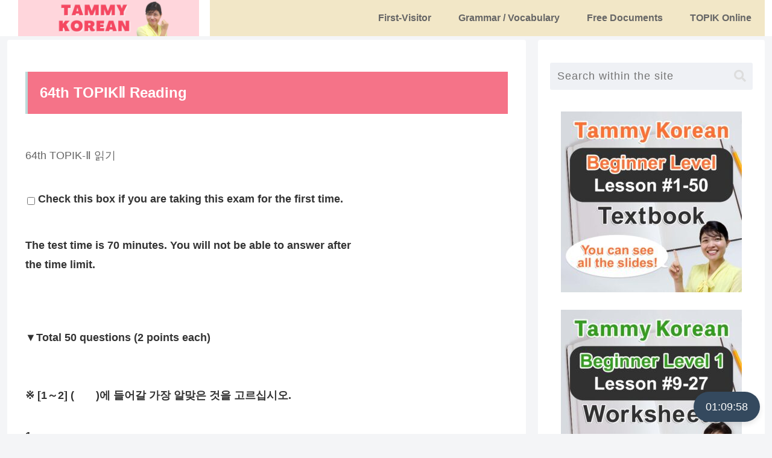

--- FILE ---
content_type: text/html; charset=UTF-8
request_url: https://learning-korean.com/topik/64-2-reading/
body_size: 81205
content:
<!doctype html>
<html lang="en-US">

<head>
<meta charset="utf-8">
<meta name="viewport" content="width=device-width, initial-scale=1.0, viewport-fit=cover">
<meta name="referrer" content="no-referrer-when-downgrade">
<meta name="format-detection" content="telephone=no">


  


  
  

  <!-- preconnect dns-prefetch -->
<link rel="preconnect dns-prefetch" href="//www.googletagmanager.com">
<link rel="preconnect dns-prefetch" href="//www.google-analytics.com">
<link rel="preconnect dns-prefetch" href="//ajax.googleapis.com">
<link rel="preconnect dns-prefetch" href="//cdnjs.cloudflare.com">
<link rel="preconnect dns-prefetch" href="//pagead2.googlesyndication.com">
<link rel="preconnect dns-prefetch" href="//googleads.g.doubleclick.net">
<link rel="preconnect dns-prefetch" href="//tpc.googlesyndication.com">
<link rel="preconnect dns-prefetch" href="//ad.doubleclick.net">
<link rel="preconnect dns-prefetch" href="//www.gstatic.com">
<link rel="preconnect dns-prefetch" href="//cse.google.com">
<link rel="preconnect dns-prefetch" href="//fonts.gstatic.com">
<link rel="preconnect dns-prefetch" href="//fonts.googleapis.com">
<link rel="preconnect dns-prefetch" href="//cms.quantserve.com">
<link rel="preconnect dns-prefetch" href="//secure.gravatar.com">
<link rel="preconnect dns-prefetch" href="//cdn.syndication.twimg.com">
<link rel="preconnect dns-prefetch" href="//cdn.jsdelivr.net">
<link rel="preconnect dns-prefetch" href="//images-fe.ssl-images-amazon.com">
<link rel="preconnect dns-prefetch" href="//completion.amazon.com">
<link rel="preconnect dns-prefetch" href="//m.media-amazon.com">
<link rel="preconnect dns-prefetch" href="//i.moshimo.com">
<link rel="preconnect dns-prefetch" href="//aml.valuecommerce.com">
<link rel="preconnect dns-prefetch" href="//dalc.valuecommerce.com">
<link rel="preconnect dns-prefetch" href="//dalb.valuecommerce.com">

<!-- Preload -->
<link rel="preload" as="font" type="font/woff" href="https://learning-korean.com/wp-content/themes/cocoon-master/webfonts/icomoon/fonts/icomoon.woff?v=2.7.0.2" crossorigin>
<link rel="preload" as="font" type="font/woff2" href="https://learning-korean.com/wp-content/themes/cocoon-master/webfonts/fontawesome5/webfonts/fa-brands-400.woff2" crossorigin>
<link rel="preload" as="font" type="font/woff2" href="https://learning-korean.com/wp-content/themes/cocoon-master/webfonts/fontawesome5/webfonts/fa-regular-400.woff2" crossorigin>
<link rel="preload" as="font" type="font/woff2" href="https://learning-korean.com/wp-content/themes/cocoon-master/webfonts/fontawesome5/webfonts/fa-solid-900.woff2" crossorigin>
<title>64th TOPIKⅡ Reading | Tammy Korean | Learn &amp; Pass TOPIK with Free Online Course</title>
<meta name='robots' content='max-image-preview:large' />

<!-- OGP -->
<meta property="og:type" content="article">
<meta property="og:description" content="List of past tests of TOPIK">
<meta property="og:title" content="64th TOPIKⅡ Reading">
<meta property="og:url" content="https://learning-korean.com/topik/64-2-reading/">
<meta property="og:image" content="https://learning-korean.com/wp-content/uploads/2018/12/파일-토미_1603.jpg">
<meta property="og:site_name" content="Tammy Korean | Learn &amp; Pass TOPIK with Free Online Course">
<meta property="og:locale" content="en_US">
<meta property="article:published_time" content="2022-07-19T10:17:48+09:00" />
<meta property="article:modified_time" content="2022-11-25T19:34:49+09:00" />
<!-- /OGP -->

<!-- Twitter Card -->
<meta name="twitter:card" content="summary">
<meta property="twitter:description" content="List of past tests of TOPIK">
<meta property="twitter:title" content="64th TOPIKⅡ Reading">
<meta property="twitter:url" content="https://learning-korean.com/topik/64-2-reading/">
<meta name="twitter:image" content="https://learning-korean.com/wp-content/uploads/2018/12/파일-토미_1603.jpg">
<meta name="twitter:domain" content="learning-korean.com">
<meta name="twitter:creator" content="@trilingual_tomi">
<meta name="twitter:site" content="@trilingual_tomi">
<!-- /Twitter Card -->
<link rel='dns-prefetch' href='//cdnjs.cloudflare.com' />
<link rel="alternate" type="application/rss+xml" title="Tammy Korean | Learn &amp; Pass TOPIK with Free Online Course &raquo; Feed" href="https://learning-korean.com/feed/" />
<link rel="alternate" type="application/rss+xml" title="Tammy Korean | Learn &amp; Pass TOPIK with Free Online Course &raquo; Comments Feed" href="https://learning-korean.com/comments/feed/" />
<link rel='stylesheet' id='dashicons-css' href='https://learning-korean.com/wp-includes/css/dashicons.min.css?ver=6.9&#038;fver=20251203122143' media='all' />
<link rel='stylesheet' id='pt-cv-public-style-css' href='https://learning-korean.com/wp-content/plugins/content-views-query-and-display-post-page/public/assets/css/cv.css?ver=4.2.1&#038;fver=20251202081059' media='all' />
<link rel='stylesheet' id='wp-block-library-css' href='https://learning-korean.com/wp-includes/css/dist/block-library/style.min.css?ver=6.9&#038;fver=20251203122143' media='all' />
<style id='qsm-quiz-style-inline-css'>


/*# sourceURL=https://learning-korean.com/wp-content/plugins/quiz-master-next/blocks/build/style-index.css */
</style>
<link rel='stylesheet' id='sensei-theme-blocks-css' href='https://learning-korean.com/wp-content/plugins/sensei-lms/assets/dist/css/sensei-theme-blocks.css?ver=73ecbb6dc2a4bb3f34c0&#038;fver=20251219043722' media='all' />
<link rel='stylesheet' id='sensei-sidebar-mobile-menu-css' href='https://learning-korean.com/wp-content/plugins/sensei-lms/assets/dist/css/sensei-course-theme/sidebar-mobile-menu.css?ver=53d54bd44d285a126cca&#038;fver=20251219043722' media='all' />
<link rel='stylesheet' id='sensei-page-block-patterns-style-css' href='https://learning-korean.com/wp-content/plugins/sensei-lms/assets/dist/css/page-block-patterns.css?ver=d704c1f45aea8b7089a7&#038;fver=20251219043722' media='all' />
<style id='global-styles-inline-css'>
:root{--wp--preset--aspect-ratio--square: 1;--wp--preset--aspect-ratio--4-3: 4/3;--wp--preset--aspect-ratio--3-4: 3/4;--wp--preset--aspect-ratio--3-2: 3/2;--wp--preset--aspect-ratio--2-3: 2/3;--wp--preset--aspect-ratio--16-9: 16/9;--wp--preset--aspect-ratio--9-16: 9/16;--wp--preset--color--black: #000000;--wp--preset--color--cyan-bluish-gray: #abb8c3;--wp--preset--color--white: #ffffff;--wp--preset--color--pale-pink: #f78da7;--wp--preset--color--vivid-red: #cf2e2e;--wp--preset--color--luminous-vivid-orange: #ff6900;--wp--preset--color--luminous-vivid-amber: #fcb900;--wp--preset--color--light-green-cyan: #7bdcb5;--wp--preset--color--vivid-green-cyan: #00d084;--wp--preset--color--pale-cyan-blue: #8ed1fc;--wp--preset--color--vivid-cyan-blue: #0693e3;--wp--preset--color--vivid-purple: #9b51e0;--wp--preset--color--key-color: #19448e;--wp--preset--color--red: #e60033;--wp--preset--color--pink: #e95295;--wp--preset--color--purple: #884898;--wp--preset--color--deep: #55295b;--wp--preset--color--indigo: #1e50a2;--wp--preset--color--blue: #0095d9;--wp--preset--color--light-blue: #2ca9e1;--wp--preset--color--cyan: #00a3af;--wp--preset--color--teal: #007b43;--wp--preset--color--green: #3eb370;--wp--preset--color--light-green: #8bc34a;--wp--preset--color--lime: #c3d825;--wp--preset--color--yellow: #ffd900;--wp--preset--color--amber: #ffc107;--wp--preset--color--orange: #f39800;--wp--preset--color--deep-orange: #ea5506;--wp--preset--color--brown: #954e2a;--wp--preset--color--light-grey: #dddddd;--wp--preset--color--grey: #949495;--wp--preset--color--dark-grey: #666666;--wp--preset--color--cocoon-black: #333333;--wp--preset--color--cocoon-white: #ffffff;--wp--preset--color--watery-blue: #f3fafe;--wp--preset--color--watery-yellow: #fff7cc;--wp--preset--color--watery-red: #fdf2f2;--wp--preset--color--watery-green: #ebf8f4;--wp--preset--color--ex-a: #ffffff;--wp--preset--color--ex-b: #ffffff;--wp--preset--color--ex-c: #ffffff;--wp--preset--color--ex-d: #ffffff;--wp--preset--color--ex-e: #ffffff;--wp--preset--color--ex-f: #ffffff;--wp--preset--gradient--vivid-cyan-blue-to-vivid-purple: linear-gradient(135deg,rgb(6,147,227) 0%,rgb(155,81,224) 100%);--wp--preset--gradient--light-green-cyan-to-vivid-green-cyan: linear-gradient(135deg,rgb(122,220,180) 0%,rgb(0,208,130) 100%);--wp--preset--gradient--luminous-vivid-amber-to-luminous-vivid-orange: linear-gradient(135deg,rgb(252,185,0) 0%,rgb(255,105,0) 100%);--wp--preset--gradient--luminous-vivid-orange-to-vivid-red: linear-gradient(135deg,rgb(255,105,0) 0%,rgb(207,46,46) 100%);--wp--preset--gradient--very-light-gray-to-cyan-bluish-gray: linear-gradient(135deg,rgb(238,238,238) 0%,rgb(169,184,195) 100%);--wp--preset--gradient--cool-to-warm-spectrum: linear-gradient(135deg,rgb(74,234,220) 0%,rgb(151,120,209) 20%,rgb(207,42,186) 40%,rgb(238,44,130) 60%,rgb(251,105,98) 80%,rgb(254,248,76) 100%);--wp--preset--gradient--blush-light-purple: linear-gradient(135deg,rgb(255,206,236) 0%,rgb(152,150,240) 100%);--wp--preset--gradient--blush-bordeaux: linear-gradient(135deg,rgb(254,205,165) 0%,rgb(254,45,45) 50%,rgb(107,0,62) 100%);--wp--preset--gradient--luminous-dusk: linear-gradient(135deg,rgb(255,203,112) 0%,rgb(199,81,192) 50%,rgb(65,88,208) 100%);--wp--preset--gradient--pale-ocean: linear-gradient(135deg,rgb(255,245,203) 0%,rgb(182,227,212) 50%,rgb(51,167,181) 100%);--wp--preset--gradient--electric-grass: linear-gradient(135deg,rgb(202,248,128) 0%,rgb(113,206,126) 100%);--wp--preset--gradient--midnight: linear-gradient(135deg,rgb(2,3,129) 0%,rgb(40,116,252) 100%);--wp--preset--font-size--small: 13px;--wp--preset--font-size--medium: 20px;--wp--preset--font-size--large: 36px;--wp--preset--font-size--x-large: 42px;--wp--preset--spacing--20: 0.44rem;--wp--preset--spacing--30: 0.67rem;--wp--preset--spacing--40: 1rem;--wp--preset--spacing--50: 1.5rem;--wp--preset--spacing--60: 2.25rem;--wp--preset--spacing--70: 3.38rem;--wp--preset--spacing--80: 5.06rem;--wp--preset--shadow--natural: 6px 6px 9px rgba(0, 0, 0, 0.2);--wp--preset--shadow--deep: 12px 12px 50px rgba(0, 0, 0, 0.4);--wp--preset--shadow--sharp: 6px 6px 0px rgba(0, 0, 0, 0.2);--wp--preset--shadow--outlined: 6px 6px 0px -3px rgb(255, 255, 255), 6px 6px rgb(0, 0, 0);--wp--preset--shadow--crisp: 6px 6px 0px rgb(0, 0, 0);}:root { --wp--style--global--content-size: 840px;--wp--style--global--wide-size: 1200px; }:where(body) { margin: 0; }.wp-site-blocks > .alignleft { float: left; margin-right: 2em; }.wp-site-blocks > .alignright { float: right; margin-left: 2em; }.wp-site-blocks > .aligncenter { justify-content: center; margin-left: auto; margin-right: auto; }:where(.wp-site-blocks) > * { margin-block-start: 24px; margin-block-end: 0; }:where(.wp-site-blocks) > :first-child { margin-block-start: 0; }:where(.wp-site-blocks) > :last-child { margin-block-end: 0; }:root { --wp--style--block-gap: 24px; }:root :where(.is-layout-flow) > :first-child{margin-block-start: 0;}:root :where(.is-layout-flow) > :last-child{margin-block-end: 0;}:root :where(.is-layout-flow) > *{margin-block-start: 24px;margin-block-end: 0;}:root :where(.is-layout-constrained) > :first-child{margin-block-start: 0;}:root :where(.is-layout-constrained) > :last-child{margin-block-end: 0;}:root :where(.is-layout-constrained) > *{margin-block-start: 24px;margin-block-end: 0;}:root :where(.is-layout-flex){gap: 24px;}:root :where(.is-layout-grid){gap: 24px;}.is-layout-flow > .alignleft{float: left;margin-inline-start: 0;margin-inline-end: 2em;}.is-layout-flow > .alignright{float: right;margin-inline-start: 2em;margin-inline-end: 0;}.is-layout-flow > .aligncenter{margin-left: auto !important;margin-right: auto !important;}.is-layout-constrained > .alignleft{float: left;margin-inline-start: 0;margin-inline-end: 2em;}.is-layout-constrained > .alignright{float: right;margin-inline-start: 2em;margin-inline-end: 0;}.is-layout-constrained > .aligncenter{margin-left: auto !important;margin-right: auto !important;}.is-layout-constrained > :where(:not(.alignleft):not(.alignright):not(.alignfull)){max-width: var(--wp--style--global--content-size);margin-left: auto !important;margin-right: auto !important;}.is-layout-constrained > .alignwide{max-width: var(--wp--style--global--wide-size);}body .is-layout-flex{display: flex;}.is-layout-flex{flex-wrap: wrap;align-items: center;}.is-layout-flex > :is(*, div){margin: 0;}body .is-layout-grid{display: grid;}.is-layout-grid > :is(*, div){margin: 0;}body{padding-top: 0px;padding-right: 0px;padding-bottom: 0px;padding-left: 0px;}a:where(:not(.wp-element-button)){text-decoration: underline;}:root :where(.wp-element-button, .wp-block-button__link){background-color: #32373c;border-width: 0;color: #fff;font-family: inherit;font-size: inherit;font-style: inherit;font-weight: inherit;letter-spacing: inherit;line-height: inherit;padding-top: calc(0.667em + 2px);padding-right: calc(1.333em + 2px);padding-bottom: calc(0.667em + 2px);padding-left: calc(1.333em + 2px);text-decoration: none;text-transform: inherit;}.has-black-color{color: var(--wp--preset--color--black) !important;}.has-cyan-bluish-gray-color{color: var(--wp--preset--color--cyan-bluish-gray) !important;}.has-white-color{color: var(--wp--preset--color--white) !important;}.has-pale-pink-color{color: var(--wp--preset--color--pale-pink) !important;}.has-vivid-red-color{color: var(--wp--preset--color--vivid-red) !important;}.has-luminous-vivid-orange-color{color: var(--wp--preset--color--luminous-vivid-orange) !important;}.has-luminous-vivid-amber-color{color: var(--wp--preset--color--luminous-vivid-amber) !important;}.has-light-green-cyan-color{color: var(--wp--preset--color--light-green-cyan) !important;}.has-vivid-green-cyan-color{color: var(--wp--preset--color--vivid-green-cyan) !important;}.has-pale-cyan-blue-color{color: var(--wp--preset--color--pale-cyan-blue) !important;}.has-vivid-cyan-blue-color{color: var(--wp--preset--color--vivid-cyan-blue) !important;}.has-vivid-purple-color{color: var(--wp--preset--color--vivid-purple) !important;}.has-key-color-color{color: var(--wp--preset--color--key-color) !important;}.has-red-color{color: var(--wp--preset--color--red) !important;}.has-pink-color{color: var(--wp--preset--color--pink) !important;}.has-purple-color{color: var(--wp--preset--color--purple) !important;}.has-deep-color{color: var(--wp--preset--color--deep) !important;}.has-indigo-color{color: var(--wp--preset--color--indigo) !important;}.has-blue-color{color: var(--wp--preset--color--blue) !important;}.has-light-blue-color{color: var(--wp--preset--color--light-blue) !important;}.has-cyan-color{color: var(--wp--preset--color--cyan) !important;}.has-teal-color{color: var(--wp--preset--color--teal) !important;}.has-green-color{color: var(--wp--preset--color--green) !important;}.has-light-green-color{color: var(--wp--preset--color--light-green) !important;}.has-lime-color{color: var(--wp--preset--color--lime) !important;}.has-yellow-color{color: var(--wp--preset--color--yellow) !important;}.has-amber-color{color: var(--wp--preset--color--amber) !important;}.has-orange-color{color: var(--wp--preset--color--orange) !important;}.has-deep-orange-color{color: var(--wp--preset--color--deep-orange) !important;}.has-brown-color{color: var(--wp--preset--color--brown) !important;}.has-light-grey-color{color: var(--wp--preset--color--light-grey) !important;}.has-grey-color{color: var(--wp--preset--color--grey) !important;}.has-dark-grey-color{color: var(--wp--preset--color--dark-grey) !important;}.has-cocoon-black-color{color: var(--wp--preset--color--cocoon-black) !important;}.has-cocoon-white-color{color: var(--wp--preset--color--cocoon-white) !important;}.has-watery-blue-color{color: var(--wp--preset--color--watery-blue) !important;}.has-watery-yellow-color{color: var(--wp--preset--color--watery-yellow) !important;}.has-watery-red-color{color: var(--wp--preset--color--watery-red) !important;}.has-watery-green-color{color: var(--wp--preset--color--watery-green) !important;}.has-ex-a-color{color: var(--wp--preset--color--ex-a) !important;}.has-ex-b-color{color: var(--wp--preset--color--ex-b) !important;}.has-ex-c-color{color: var(--wp--preset--color--ex-c) !important;}.has-ex-d-color{color: var(--wp--preset--color--ex-d) !important;}.has-ex-e-color{color: var(--wp--preset--color--ex-e) !important;}.has-ex-f-color{color: var(--wp--preset--color--ex-f) !important;}.has-black-background-color{background-color: var(--wp--preset--color--black) !important;}.has-cyan-bluish-gray-background-color{background-color: var(--wp--preset--color--cyan-bluish-gray) !important;}.has-white-background-color{background-color: var(--wp--preset--color--white) !important;}.has-pale-pink-background-color{background-color: var(--wp--preset--color--pale-pink) !important;}.has-vivid-red-background-color{background-color: var(--wp--preset--color--vivid-red) !important;}.has-luminous-vivid-orange-background-color{background-color: var(--wp--preset--color--luminous-vivid-orange) !important;}.has-luminous-vivid-amber-background-color{background-color: var(--wp--preset--color--luminous-vivid-amber) !important;}.has-light-green-cyan-background-color{background-color: var(--wp--preset--color--light-green-cyan) !important;}.has-vivid-green-cyan-background-color{background-color: var(--wp--preset--color--vivid-green-cyan) !important;}.has-pale-cyan-blue-background-color{background-color: var(--wp--preset--color--pale-cyan-blue) !important;}.has-vivid-cyan-blue-background-color{background-color: var(--wp--preset--color--vivid-cyan-blue) !important;}.has-vivid-purple-background-color{background-color: var(--wp--preset--color--vivid-purple) !important;}.has-key-color-background-color{background-color: var(--wp--preset--color--key-color) !important;}.has-red-background-color{background-color: var(--wp--preset--color--red) !important;}.has-pink-background-color{background-color: var(--wp--preset--color--pink) !important;}.has-purple-background-color{background-color: var(--wp--preset--color--purple) !important;}.has-deep-background-color{background-color: var(--wp--preset--color--deep) !important;}.has-indigo-background-color{background-color: var(--wp--preset--color--indigo) !important;}.has-blue-background-color{background-color: var(--wp--preset--color--blue) !important;}.has-light-blue-background-color{background-color: var(--wp--preset--color--light-blue) !important;}.has-cyan-background-color{background-color: var(--wp--preset--color--cyan) !important;}.has-teal-background-color{background-color: var(--wp--preset--color--teal) !important;}.has-green-background-color{background-color: var(--wp--preset--color--green) !important;}.has-light-green-background-color{background-color: var(--wp--preset--color--light-green) !important;}.has-lime-background-color{background-color: var(--wp--preset--color--lime) !important;}.has-yellow-background-color{background-color: var(--wp--preset--color--yellow) !important;}.has-amber-background-color{background-color: var(--wp--preset--color--amber) !important;}.has-orange-background-color{background-color: var(--wp--preset--color--orange) !important;}.has-deep-orange-background-color{background-color: var(--wp--preset--color--deep-orange) !important;}.has-brown-background-color{background-color: var(--wp--preset--color--brown) !important;}.has-light-grey-background-color{background-color: var(--wp--preset--color--light-grey) !important;}.has-grey-background-color{background-color: var(--wp--preset--color--grey) !important;}.has-dark-grey-background-color{background-color: var(--wp--preset--color--dark-grey) !important;}.has-cocoon-black-background-color{background-color: var(--wp--preset--color--cocoon-black) !important;}.has-cocoon-white-background-color{background-color: var(--wp--preset--color--cocoon-white) !important;}.has-watery-blue-background-color{background-color: var(--wp--preset--color--watery-blue) !important;}.has-watery-yellow-background-color{background-color: var(--wp--preset--color--watery-yellow) !important;}.has-watery-red-background-color{background-color: var(--wp--preset--color--watery-red) !important;}.has-watery-green-background-color{background-color: var(--wp--preset--color--watery-green) !important;}.has-ex-a-background-color{background-color: var(--wp--preset--color--ex-a) !important;}.has-ex-b-background-color{background-color: var(--wp--preset--color--ex-b) !important;}.has-ex-c-background-color{background-color: var(--wp--preset--color--ex-c) !important;}.has-ex-d-background-color{background-color: var(--wp--preset--color--ex-d) !important;}.has-ex-e-background-color{background-color: var(--wp--preset--color--ex-e) !important;}.has-ex-f-background-color{background-color: var(--wp--preset--color--ex-f) !important;}.has-black-border-color{border-color: var(--wp--preset--color--black) !important;}.has-cyan-bluish-gray-border-color{border-color: var(--wp--preset--color--cyan-bluish-gray) !important;}.has-white-border-color{border-color: var(--wp--preset--color--white) !important;}.has-pale-pink-border-color{border-color: var(--wp--preset--color--pale-pink) !important;}.has-vivid-red-border-color{border-color: var(--wp--preset--color--vivid-red) !important;}.has-luminous-vivid-orange-border-color{border-color: var(--wp--preset--color--luminous-vivid-orange) !important;}.has-luminous-vivid-amber-border-color{border-color: var(--wp--preset--color--luminous-vivid-amber) !important;}.has-light-green-cyan-border-color{border-color: var(--wp--preset--color--light-green-cyan) !important;}.has-vivid-green-cyan-border-color{border-color: var(--wp--preset--color--vivid-green-cyan) !important;}.has-pale-cyan-blue-border-color{border-color: var(--wp--preset--color--pale-cyan-blue) !important;}.has-vivid-cyan-blue-border-color{border-color: var(--wp--preset--color--vivid-cyan-blue) !important;}.has-vivid-purple-border-color{border-color: var(--wp--preset--color--vivid-purple) !important;}.has-key-color-border-color{border-color: var(--wp--preset--color--key-color) !important;}.has-red-border-color{border-color: var(--wp--preset--color--red) !important;}.has-pink-border-color{border-color: var(--wp--preset--color--pink) !important;}.has-purple-border-color{border-color: var(--wp--preset--color--purple) !important;}.has-deep-border-color{border-color: var(--wp--preset--color--deep) !important;}.has-indigo-border-color{border-color: var(--wp--preset--color--indigo) !important;}.has-blue-border-color{border-color: var(--wp--preset--color--blue) !important;}.has-light-blue-border-color{border-color: var(--wp--preset--color--light-blue) !important;}.has-cyan-border-color{border-color: var(--wp--preset--color--cyan) !important;}.has-teal-border-color{border-color: var(--wp--preset--color--teal) !important;}.has-green-border-color{border-color: var(--wp--preset--color--green) !important;}.has-light-green-border-color{border-color: var(--wp--preset--color--light-green) !important;}.has-lime-border-color{border-color: var(--wp--preset--color--lime) !important;}.has-yellow-border-color{border-color: var(--wp--preset--color--yellow) !important;}.has-amber-border-color{border-color: var(--wp--preset--color--amber) !important;}.has-orange-border-color{border-color: var(--wp--preset--color--orange) !important;}.has-deep-orange-border-color{border-color: var(--wp--preset--color--deep-orange) !important;}.has-brown-border-color{border-color: var(--wp--preset--color--brown) !important;}.has-light-grey-border-color{border-color: var(--wp--preset--color--light-grey) !important;}.has-grey-border-color{border-color: var(--wp--preset--color--grey) !important;}.has-dark-grey-border-color{border-color: var(--wp--preset--color--dark-grey) !important;}.has-cocoon-black-border-color{border-color: var(--wp--preset--color--cocoon-black) !important;}.has-cocoon-white-border-color{border-color: var(--wp--preset--color--cocoon-white) !important;}.has-watery-blue-border-color{border-color: var(--wp--preset--color--watery-blue) !important;}.has-watery-yellow-border-color{border-color: var(--wp--preset--color--watery-yellow) !important;}.has-watery-red-border-color{border-color: var(--wp--preset--color--watery-red) !important;}.has-watery-green-border-color{border-color: var(--wp--preset--color--watery-green) !important;}.has-ex-a-border-color{border-color: var(--wp--preset--color--ex-a) !important;}.has-ex-b-border-color{border-color: var(--wp--preset--color--ex-b) !important;}.has-ex-c-border-color{border-color: var(--wp--preset--color--ex-c) !important;}.has-ex-d-border-color{border-color: var(--wp--preset--color--ex-d) !important;}.has-ex-e-border-color{border-color: var(--wp--preset--color--ex-e) !important;}.has-ex-f-border-color{border-color: var(--wp--preset--color--ex-f) !important;}.has-vivid-cyan-blue-to-vivid-purple-gradient-background{background: var(--wp--preset--gradient--vivid-cyan-blue-to-vivid-purple) !important;}.has-light-green-cyan-to-vivid-green-cyan-gradient-background{background: var(--wp--preset--gradient--light-green-cyan-to-vivid-green-cyan) !important;}.has-luminous-vivid-amber-to-luminous-vivid-orange-gradient-background{background: var(--wp--preset--gradient--luminous-vivid-amber-to-luminous-vivid-orange) !important;}.has-luminous-vivid-orange-to-vivid-red-gradient-background{background: var(--wp--preset--gradient--luminous-vivid-orange-to-vivid-red) !important;}.has-very-light-gray-to-cyan-bluish-gray-gradient-background{background: var(--wp--preset--gradient--very-light-gray-to-cyan-bluish-gray) !important;}.has-cool-to-warm-spectrum-gradient-background{background: var(--wp--preset--gradient--cool-to-warm-spectrum) !important;}.has-blush-light-purple-gradient-background{background: var(--wp--preset--gradient--blush-light-purple) !important;}.has-blush-bordeaux-gradient-background{background: var(--wp--preset--gradient--blush-bordeaux) !important;}.has-luminous-dusk-gradient-background{background: var(--wp--preset--gradient--luminous-dusk) !important;}.has-pale-ocean-gradient-background{background: var(--wp--preset--gradient--pale-ocean) !important;}.has-electric-grass-gradient-background{background: var(--wp--preset--gradient--electric-grass) !important;}.has-midnight-gradient-background{background: var(--wp--preset--gradient--midnight) !important;}.has-small-font-size{font-size: var(--wp--preset--font-size--small) !important;}.has-medium-font-size{font-size: var(--wp--preset--font-size--medium) !important;}.has-large-font-size{font-size: var(--wp--preset--font-size--large) !important;}.has-x-large-font-size{font-size: var(--wp--preset--font-size--x-large) !important;}
:root :where(.wp-block-pullquote){font-size: 1.5em;line-height: 1.6;}
/*# sourceURL=global-styles-inline-css */
</style>
<link rel='stylesheet' id='contact-form-7-css' href='https://learning-korean.com/wp-content/plugins/contact-form-7/includes/css/styles.css?ver=6.1.4&#038;fver=20251130081113' media='all' />
<link rel='stylesheet' id='module-frontend-css' href='https://learning-korean.com/wp-content/plugins/sensei-lms/assets/dist/css/modules-frontend.css?ver=6f282392f857e1cd0631&#038;fver=20251219043722' media='all' />
<link rel='stylesheet' id='pages-frontend-css' href='https://learning-korean.com/wp-content/plugins/sensei-lms/assets/dist/css/pages-frontend.css?ver=273eee0a3eb3fc744030&#038;fver=20251219043722' media='all' />
<link rel='stylesheet' id='sensei-frontend-css' href='https://learning-korean.com/wp-content/plugins/sensei-lms/assets/dist/css/frontend.css?ver=11d6148c6a4a283be47a&#038;fver=20251219043722' media='screen' />
<link rel='stylesheet' id='stripe-handler-ng-style-css' href='https://learning-korean.com/wp-content/plugins/stripe-payments/public/assets/css/public.css?ver=2.0.96&#038;fver=20251201081131' media='all' />
<link rel='stylesheet' id='sensei_course_progress-frontend-css' href='https://learning-korean.com/wp-content/plugins/sensei-course-progress/assets/dist/css/frontend.css?ver=2.0.4&#038;fver=20211025075454' media='all' />
<link rel='stylesheet' id='cocoon-style-css' href='https://learning-korean.com/wp-content/themes/cocoon-master/style.css?ver=6.9&#038;fver=20251219065735' media='all' />
<link rel='stylesheet' id='cocoon-keyframes-css' href='https://learning-korean.com/wp-content/themes/cocoon-master/keyframes.css?ver=6.9&#038;fver=20251219065735' media='all' />
<link rel='stylesheet' id='font-awesome-style-css' href='https://learning-korean.com/wp-content/themes/cocoon-master/webfonts/fontawesome5/css/all.min.css?ver=6.9&#038;fver=20251219065735' media='all' />
<link rel='stylesheet' id='font-awesome5-update-style-css' href='https://learning-korean.com/wp-content/themes/cocoon-master/css/fontawesome5.css?ver=6.9&#038;fver=20251219065735' media='all' />
<link rel='stylesheet' id='icomoon-style-css' href='https://learning-korean.com/wp-content/themes/cocoon-master/webfonts/icomoon/style.css?v=2.7.0.2&#038;ver=6.9&#038;fver=20251219065736' media='all' />
<style id='icomoon-style-inline-css'>

  @font-face {
    font-family: 'icomoon';
    src: url(https://learning-korean.com/wp-content/themes/cocoon-master/webfonts/icomoon/fonts/icomoon.woff?v=2.7.0.2) format('woff');
    font-weight: normal;
    font-style: normal;
    font-display: swap;
  }
/*# sourceURL=icomoon-style-inline-css */
</style>
<link rel='stylesheet' id='baguettebox-style-css' href='https://learning-korean.com/wp-content/themes/cocoon-master/plugins/baguettebox/dist/baguetteBox.min.css?ver=6.9&#038;fver=20251219065735' media='all' />
<link rel='stylesheet' id='cocoon-skin-style-css' href='https://learning-korean.com/wp-content/themes/cocoon-master/skins/skin-ganchan02/style.css?ver=6.9&#038;fver=20251219065735' media='all' />
<style id='cocoon-skin-style-inline-css'>
.appeal-in{min-height:200px}.main{width:860px}.sidebar{width:376px}@media screen and (max-width:1255px){.wrap{width:auto}.main,.sidebar,.sidebar-left .main,.sidebar-left .sidebar{margin:0 .5%}.main{width:67.4%}.sidebar{padding:1.5%;width:30%}.entry-card-thumb{width:38%}.entry-card-content{margin-left:40%}}body::after{content:url(https://learning-korean.com/wp-content/themes/cocoon-master/lib/analytics/access.php?post_id=12779&post_type=page)!important;visibility:hidden;position:absolute;bottom:0;right:0;width:1px;height:1px;overflow:hidden;display:inline!important}.logo-header img{height:60px;width:auto}.fixed-header .logo-header img{height:auto}.logo-header img{width:300px;height:auto}.fixed-header .logo-header img{width:auto}.toc-checkbox{display:none}.toc-content{visibility:hidden;height:0;opacity:.2;transition:all 0.5s ease-out}.toc-checkbox:checked~.toc-content{visibility:visible;padding-top:.6em;height:100%;opacity:1}.toc-title::after{content:'[Open]';margin-left:.5em;cursor:pointer;font-size:.8em}.toc-title:hover::after{text-decoration:underline}.toc-checkbox:checked+.toc-title::after{content:'[Close]'}#respond{inset:0;position:absolute;visibility:hidden}#navi .navi-in>ul>li{width:auto}#navi .navi-in>ul>li>a{padding:0 1.4em}.entry-content>*,.demo .entry-content p{line-height:1.8}.entry-content>*,.mce-content-body>*,.article p,.demo .entry-content p,.article dl,.article ul,.article ol,.article blockquote,.article pre,.article table,.article .toc,.body .article,.body .column-wrap,.body .new-entry-cards,.body .popular-entry-cards,.body .navi-entry-cards,.body .box-menus,.body .ranking-item,.body .rss-entry-cards,.body .widget,.body .author-box,.body .blogcard-wrap,.body .login-user-only,.body .information-box,.body .question-box,.body .alert-box,.body .information,.body .question,.body .alert,.body .memo-box,.body .comment-box,.body .common-icon-box,.body .blank-box,.body .button-block,.body .micro-bottom,.body .caption-box,.body .tab-caption-box,.body .label-box,.body .toggle-wrap,.body .wp-block-image,.body .booklink-box,.body .kaerebalink-box,.body .tomarebalink-box,.body .product-item-box,.body .speech-wrap,.body .wp-block-categories,.body .wp-block-archives,.body .wp-block-archives-dropdown,.body .wp-block-calendar,.body .ad-area,.body .wp-block-gallery,.body .wp-block-audio,.body .wp-block-cover,.body .wp-block-file,.body .wp-block-media-text,.body .wp-block-video,.body .wp-block-buttons,.body .wp-block-columns,.body .wp-block-separator,.body .components-placeholder,.body .wp-block-search,.body .wp-block-social-links,.body .timeline-box,.body .blogcard-type,.body .btn-wrap,.body .btn-wrap a,.body .block-box,.body .wp-block-embed,.body .wp-block-group,.body .wp-block-table,.body .scrollable-table,.body .wp-block-separator,.body .wp-block,.body .video-container,.comment-area,.related-entries,.pager-post-navi,.comment-respond{margin-bottom:1.4em}#wpcontent #wpbody .is-root-container>*{margin-bottom:1.4em}.article h2,.article h3,.article h4,.article h5,.article h6{margin-bottom:1.26em}@media screen and (max-width:480px){.body,.menu-content{font-size:16px}}@media screen and (max-width:781px){.wp-block-column{margin-bottom:1.4em}}@media screen and (max-width:834px){.container .column-wrap{gap:1.4em}}.article .micro-top{margin-bottom:.28em}.article .micro-bottom{margin-top:-1.26em}.article .micro-balloon{margin-bottom:.7em}.article .micro-bottom.micro-balloon{margin-top:-.98em}.blank-box.bb-key-color{border-color:#19448e}.iic-key-color li::before{color:#19448e}.blank-box.bb-tab.bb-key-color::before{background-color:#19448e}.tb-key-color .toggle-button{border:1px solid #19448e;background:#19448e;color:#fff}.tb-key-color .toggle-button::before{color:#ccc}.tb-key-color .toggle-checkbox:checked~.toggle-content{border-color:#19448e}.cb-key-color.caption-box{border-color:#19448e}.cb-key-color .caption-box-label{background-color:#19448e;color:#fff}.tcb-key-color .tab-caption-box-label{background-color:#19448e;color:#fff}.tcb-key-color .tab-caption-box-content{border-color:#19448e}.lb-key-color .label-box-content{border-color:#19448e}.mc-key-color{background-color:#19448e;color:#fff;border:none}.mc-key-color.micro-bottom::after{border-bottom-color:#19448e;border-top-color:transparent}.mc-key-color::before{border-top-color:transparent;border-bottom-color:transparent}.mc-key-color::after{border-top-color:#19448e}.btn-key-color,.btn-wrap.btn-wrap-key-color>a{background-color:#19448e}.has-text-color.has-key-color-color{color:#19448e}.has-background.has-key-color-background-color{background-color:#19448e}.body.article,body#tinymce.wp-editor{background-color:#fff}.body.article,.editor-post-title__block .editor-post-title__input,body#tinymce.wp-editor{color:#333}html .body .has-key-color-background-color{background-color:#19448e}html .body .has-key-color-color{color:#19448e}html .body .has-key-color-border-color{border-color:#19448e}html .body .btn-wrap.has-key-color-background-color>a{background-color:#19448e}html .body .btn-wrap.has-key-color-color>a{color:#19448e}html .body .btn-wrap.has-key-color-border-color>a{border-color:#19448e}html .body .bb-tab.has-key-color-border-color .bb-label{background-color:#19448e}html .body .toggle-wrap.has-key-color-border-color:not(.not-nested-style) .toggle-button{background-color:#19448e}html .body .toggle-wrap.has-key-color-border-color:not(.not-nested-style) .toggle-button,html .body .toggle-wrap.has-key-color-border-color:not(.not-nested-style) .toggle-content{border-color:#19448e}html .body .toggle-wrap.has-key-color-background-color:not(.not-nested-style) .toggle-content{background-color:#19448e}html .body .toggle-wrap.has-key-color-color:not(.not-nested-style) .toggle-content{color:#19448e}html .body .iconlist-box.has-key-color-icon-color li::before{color:#19448e}.micro-text.has-key-color-color{color:#19448e}html .body .micro-balloon.has-key-color-color{color:#19448e}html .body .micro-balloon.has-key-color-background-color{background-color:#19448e;border-color:transparent}html .body .micro-balloon.has-key-color-background-color.micro-bottom::after{border-bottom-color:#19448e;border-top-color:transparent}html .body .micro-balloon.has-key-color-background-color::before{border-top-color:transparent;border-bottom-color:transparent}html .body .micro-balloon.has-key-color-background-color::after{border-top-color:#19448e}html .body .micro-balloon.has-border-color.has-key-color-border-color{border-color:#19448e}html .body .micro-balloon.micro-top.has-key-color-border-color::before{border-top-color:#19448e}html .body .micro-balloon.micro-bottom.has-key-color-border-color::before{border-bottom-color:#19448e}html .body .caption-box.has-key-color-border-color:not(.not-nested-style) .box-label{background-color:#19448e}html .body .tab-caption-box.has-key-color-border-color:not(.not-nested-style) .box-label{background-color:#19448e}html .body .tab-caption-box.has-key-color-border-color:not(.not-nested-style) .box-content{border-color:#19448e}html .body .tab-caption-box.has-key-color-background-color:not(.not-nested-style) .box-content{background-color:#19448e}html .body .tab-caption-box.has-key-color-color:not(.not-nested-style) .box-content{color:#19448e}html .body .label-box.has-key-color-border-color:not(.not-nested-style) .box-content{border-color:#19448e}html .body .label-box.has-key-color-background-color:not(.not-nested-style) .box-content{background-color:#19448e}html .body .label-box.has-key-color-color:not(.not-nested-style) .box-content{color:#19448e}html .body .speech-wrap:not(.not-nested-style) .speech-balloon.has-key-color-background-color{background-color:#19448e}html .body .speech-wrap:not(.not-nested-style) .speech-balloon.has-text-color.has-key-color-color{color:#19448e}html .body .speech-wrap:not(.not-nested-style) .speech-balloon.has-key-color-border-color{border-color:#19448e}html .body .speech-wrap.sbp-l:not(.not-nested-style) .speech-balloon.has-key-color-border-color::before{border-right-color:#19448e}html .body .speech-wrap.sbp-r:not(.not-nested-style) .speech-balloon.has-key-color-border-color::before{border-left-color:#19448e}html .body .speech-wrap.sbp-l:not(.not-nested-style) .speech-balloon.has-key-color-background-color::after{border-right-color:#19448e}html .body .speech-wrap.sbp-r:not(.not-nested-style) .speech-balloon.has-key-color-background-color::after{border-left-color:#19448e}html .body .speech-wrap.sbs-line.sbp-r:not(.not-nested-style) .speech-balloon.has-key-color-background-color{background-color:#19448e}html .body .speech-wrap.sbs-line.sbp-r:not(.not-nested-style) .speech-balloon.has-key-color-border-color{border-color:#19448e}html .body .speech-wrap.sbs-think:not(.not-nested-style) .speech-balloon.has-key-color-border-color::before,html .body .speech-wrap.sbs-think:not(.not-nested-style) .speech-balloon.has-key-color-border-color::after{border-color:#19448e}html .body .speech-wrap.sbs-think:not(.not-nested-style) .speech-balloon.has-key-color-background-color::before,html .body .speech-wrap.sbs-think:not(.not-nested-style) .speech-balloon.has-key-color-background-color::after{background-color:#19448e}html .body .speech-wrap.sbs-think:not(.not-nested-style) .speech-balloon.has-key-color-border-color::before{border-color:#19448e}html .body .timeline-box.has-key-color-point-color:not(.not-nested-style) .timeline-item::before{background-color:#19448e}.has-key-color-border-color.is-style-accordion:not(.not-nested-style) .faq-question{background-color:#19448e}html .body .has-key-color-question-color:not(.not-nested-style) .faq-question-label{color:#19448e}html .body .has-key-color-question-color.has-border-color:not(.not-nested-style) .faq-question-label{color:#19448e}html .body .has-key-color-answer-color:not(.not-nested-style) .faq-answer-label{color:#19448e}html .body .is-style-square.has-key-color-question-color:not(.not-nested-style) .faq-question-label{color:#fff;background-color:#19448e}html .body .is-style-square.has-key-color-answer-color:not(.not-nested-style) .faq-answer-label{color:#fff;background-color:#19448e}html .body .has-red-background-color{background-color:#e60033}html .body .has-red-color{color:#e60033}html .body .has-red-border-color{border-color:#e60033}html .body .btn-wrap.has-red-background-color>a{background-color:#e60033}html .body .btn-wrap.has-red-color>a{color:#e60033}html .body .btn-wrap.has-red-border-color>a{border-color:#e60033}html .body .bb-tab.has-red-border-color .bb-label{background-color:#e60033}html .body .toggle-wrap.has-red-border-color:not(.not-nested-style) .toggle-button{background-color:#e60033}html .body .toggle-wrap.has-red-border-color:not(.not-nested-style) .toggle-button,html .body .toggle-wrap.has-red-border-color:not(.not-nested-style) .toggle-content{border-color:#e60033}html .body .toggle-wrap.has-red-background-color:not(.not-nested-style) .toggle-content{background-color:#e60033}html .body .toggle-wrap.has-red-color:not(.not-nested-style) .toggle-content{color:#e60033}html .body .iconlist-box.has-red-icon-color li::before{color:#e60033}.micro-text.has-red-color{color:#e60033}html .body .micro-balloon.has-red-color{color:#e60033}html .body .micro-balloon.has-red-background-color{background-color:#e60033;border-color:transparent}html .body .micro-balloon.has-red-background-color.micro-bottom::after{border-bottom-color:#e60033;border-top-color:transparent}html .body .micro-balloon.has-red-background-color::before{border-top-color:transparent;border-bottom-color:transparent}html .body .micro-balloon.has-red-background-color::after{border-top-color:#e60033}html .body .micro-balloon.has-border-color.has-red-border-color{border-color:#e60033}html .body .micro-balloon.micro-top.has-red-border-color::before{border-top-color:#e60033}html .body .micro-balloon.micro-bottom.has-red-border-color::before{border-bottom-color:#e60033}html .body .caption-box.has-red-border-color:not(.not-nested-style) .box-label{background-color:#e60033}html .body .tab-caption-box.has-red-border-color:not(.not-nested-style) .box-label{background-color:#e60033}html .body .tab-caption-box.has-red-border-color:not(.not-nested-style) .box-content{border-color:#e60033}html .body .tab-caption-box.has-red-background-color:not(.not-nested-style) .box-content{background-color:#e60033}html .body .tab-caption-box.has-red-color:not(.not-nested-style) .box-content{color:#e60033}html .body .label-box.has-red-border-color:not(.not-nested-style) .box-content{border-color:#e60033}html .body .label-box.has-red-background-color:not(.not-nested-style) .box-content{background-color:#e60033}html .body .label-box.has-red-color:not(.not-nested-style) .box-content{color:#e60033}html .body .speech-wrap:not(.not-nested-style) .speech-balloon.has-red-background-color{background-color:#e60033}html .body .speech-wrap:not(.not-nested-style) .speech-balloon.has-text-color.has-red-color{color:#e60033}html .body .speech-wrap:not(.not-nested-style) .speech-balloon.has-red-border-color{border-color:#e60033}html .body .speech-wrap.sbp-l:not(.not-nested-style) .speech-balloon.has-red-border-color::before{border-right-color:#e60033}html .body .speech-wrap.sbp-r:not(.not-nested-style) .speech-balloon.has-red-border-color::before{border-left-color:#e60033}html .body .speech-wrap.sbp-l:not(.not-nested-style) .speech-balloon.has-red-background-color::after{border-right-color:#e60033}html .body .speech-wrap.sbp-r:not(.not-nested-style) .speech-balloon.has-red-background-color::after{border-left-color:#e60033}html .body .speech-wrap.sbs-line.sbp-r:not(.not-nested-style) .speech-balloon.has-red-background-color{background-color:#e60033}html .body .speech-wrap.sbs-line.sbp-r:not(.not-nested-style) .speech-balloon.has-red-border-color{border-color:#e60033}html .body .speech-wrap.sbs-think:not(.not-nested-style) .speech-balloon.has-red-border-color::before,html .body .speech-wrap.sbs-think:not(.not-nested-style) .speech-balloon.has-red-border-color::after{border-color:#e60033}html .body .speech-wrap.sbs-think:not(.not-nested-style) .speech-balloon.has-red-background-color::before,html .body .speech-wrap.sbs-think:not(.not-nested-style) .speech-balloon.has-red-background-color::after{background-color:#e60033}html .body .speech-wrap.sbs-think:not(.not-nested-style) .speech-balloon.has-red-border-color::before{border-color:#e60033}html .body .timeline-box.has-red-point-color:not(.not-nested-style) .timeline-item::before{background-color:#e60033}.has-red-border-color.is-style-accordion:not(.not-nested-style) .faq-question{background-color:#e60033}html .body .has-red-question-color:not(.not-nested-style) .faq-question-label{color:#e60033}html .body .has-red-question-color.has-border-color:not(.not-nested-style) .faq-question-label{color:#e60033}html .body .has-red-answer-color:not(.not-nested-style) .faq-answer-label{color:#e60033}html .body .is-style-square.has-red-question-color:not(.not-nested-style) .faq-question-label{color:#fff;background-color:#e60033}html .body .is-style-square.has-red-answer-color:not(.not-nested-style) .faq-answer-label{color:#fff;background-color:#e60033}html .body .has-pink-background-color{background-color:#e95295}html .body .has-pink-color{color:#e95295}html .body .has-pink-border-color{border-color:#e95295}html .body .btn-wrap.has-pink-background-color>a{background-color:#e95295}html .body .btn-wrap.has-pink-color>a{color:#e95295}html .body .btn-wrap.has-pink-border-color>a{border-color:#e95295}html .body .bb-tab.has-pink-border-color .bb-label{background-color:#e95295}html .body .toggle-wrap.has-pink-border-color:not(.not-nested-style) .toggle-button{background-color:#e95295}html .body .toggle-wrap.has-pink-border-color:not(.not-nested-style) .toggle-button,html .body .toggle-wrap.has-pink-border-color:not(.not-nested-style) .toggle-content{border-color:#e95295}html .body .toggle-wrap.has-pink-background-color:not(.not-nested-style) .toggle-content{background-color:#e95295}html .body .toggle-wrap.has-pink-color:not(.not-nested-style) .toggle-content{color:#e95295}html .body .iconlist-box.has-pink-icon-color li::before{color:#e95295}.micro-text.has-pink-color{color:#e95295}html .body .micro-balloon.has-pink-color{color:#e95295}html .body .micro-balloon.has-pink-background-color{background-color:#e95295;border-color:transparent}html .body .micro-balloon.has-pink-background-color.micro-bottom::after{border-bottom-color:#e95295;border-top-color:transparent}html .body .micro-balloon.has-pink-background-color::before{border-top-color:transparent;border-bottom-color:transparent}html .body .micro-balloon.has-pink-background-color::after{border-top-color:#e95295}html .body .micro-balloon.has-border-color.has-pink-border-color{border-color:#e95295}html .body .micro-balloon.micro-top.has-pink-border-color::before{border-top-color:#e95295}html .body .micro-balloon.micro-bottom.has-pink-border-color::before{border-bottom-color:#e95295}html .body .caption-box.has-pink-border-color:not(.not-nested-style) .box-label{background-color:#e95295}html .body .tab-caption-box.has-pink-border-color:not(.not-nested-style) .box-label{background-color:#e95295}html .body .tab-caption-box.has-pink-border-color:not(.not-nested-style) .box-content{border-color:#e95295}html .body .tab-caption-box.has-pink-background-color:not(.not-nested-style) .box-content{background-color:#e95295}html .body .tab-caption-box.has-pink-color:not(.not-nested-style) .box-content{color:#e95295}html .body .label-box.has-pink-border-color:not(.not-nested-style) .box-content{border-color:#e95295}html .body .label-box.has-pink-background-color:not(.not-nested-style) .box-content{background-color:#e95295}html .body .label-box.has-pink-color:not(.not-nested-style) .box-content{color:#e95295}html .body .speech-wrap:not(.not-nested-style) .speech-balloon.has-pink-background-color{background-color:#e95295}html .body .speech-wrap:not(.not-nested-style) .speech-balloon.has-text-color.has-pink-color{color:#e95295}html .body .speech-wrap:not(.not-nested-style) .speech-balloon.has-pink-border-color{border-color:#e95295}html .body .speech-wrap.sbp-l:not(.not-nested-style) .speech-balloon.has-pink-border-color::before{border-right-color:#e95295}html .body .speech-wrap.sbp-r:not(.not-nested-style) .speech-balloon.has-pink-border-color::before{border-left-color:#e95295}html .body .speech-wrap.sbp-l:not(.not-nested-style) .speech-balloon.has-pink-background-color::after{border-right-color:#e95295}html .body .speech-wrap.sbp-r:not(.not-nested-style) .speech-balloon.has-pink-background-color::after{border-left-color:#e95295}html .body .speech-wrap.sbs-line.sbp-r:not(.not-nested-style) .speech-balloon.has-pink-background-color{background-color:#e95295}html .body .speech-wrap.sbs-line.sbp-r:not(.not-nested-style) .speech-balloon.has-pink-border-color{border-color:#e95295}html .body .speech-wrap.sbs-think:not(.not-nested-style) .speech-balloon.has-pink-border-color::before,html .body .speech-wrap.sbs-think:not(.not-nested-style) .speech-balloon.has-pink-border-color::after{border-color:#e95295}html .body .speech-wrap.sbs-think:not(.not-nested-style) .speech-balloon.has-pink-background-color::before,html .body .speech-wrap.sbs-think:not(.not-nested-style) .speech-balloon.has-pink-background-color::after{background-color:#e95295}html .body .speech-wrap.sbs-think:not(.not-nested-style) .speech-balloon.has-pink-border-color::before{border-color:#e95295}html .body .timeline-box.has-pink-point-color:not(.not-nested-style) .timeline-item::before{background-color:#e95295}.has-pink-border-color.is-style-accordion:not(.not-nested-style) .faq-question{background-color:#e95295}html .body .has-pink-question-color:not(.not-nested-style) .faq-question-label{color:#e95295}html .body .has-pink-question-color.has-border-color:not(.not-nested-style) .faq-question-label{color:#e95295}html .body .has-pink-answer-color:not(.not-nested-style) .faq-answer-label{color:#e95295}html .body .is-style-square.has-pink-question-color:not(.not-nested-style) .faq-question-label{color:#fff;background-color:#e95295}html .body .is-style-square.has-pink-answer-color:not(.not-nested-style) .faq-answer-label{color:#fff;background-color:#e95295}html .body .has-purple-background-color{background-color:#884898}html .body .has-purple-color{color:#884898}html .body .has-purple-border-color{border-color:#884898}html .body .btn-wrap.has-purple-background-color>a{background-color:#884898}html .body .btn-wrap.has-purple-color>a{color:#884898}html .body .btn-wrap.has-purple-border-color>a{border-color:#884898}html .body .bb-tab.has-purple-border-color .bb-label{background-color:#884898}html .body .toggle-wrap.has-purple-border-color:not(.not-nested-style) .toggle-button{background-color:#884898}html .body .toggle-wrap.has-purple-border-color:not(.not-nested-style) .toggle-button,html .body .toggle-wrap.has-purple-border-color:not(.not-nested-style) .toggle-content{border-color:#884898}html .body .toggle-wrap.has-purple-background-color:not(.not-nested-style) .toggle-content{background-color:#884898}html .body .toggle-wrap.has-purple-color:not(.not-nested-style) .toggle-content{color:#884898}html .body .iconlist-box.has-purple-icon-color li::before{color:#884898}.micro-text.has-purple-color{color:#884898}html .body .micro-balloon.has-purple-color{color:#884898}html .body .micro-balloon.has-purple-background-color{background-color:#884898;border-color:transparent}html .body .micro-balloon.has-purple-background-color.micro-bottom::after{border-bottom-color:#884898;border-top-color:transparent}html .body .micro-balloon.has-purple-background-color::before{border-top-color:transparent;border-bottom-color:transparent}html .body .micro-balloon.has-purple-background-color::after{border-top-color:#884898}html .body .micro-balloon.has-border-color.has-purple-border-color{border-color:#884898}html .body .micro-balloon.micro-top.has-purple-border-color::before{border-top-color:#884898}html .body .micro-balloon.micro-bottom.has-purple-border-color::before{border-bottom-color:#884898}html .body .caption-box.has-purple-border-color:not(.not-nested-style) .box-label{background-color:#884898}html .body .tab-caption-box.has-purple-border-color:not(.not-nested-style) .box-label{background-color:#884898}html .body .tab-caption-box.has-purple-border-color:not(.not-nested-style) .box-content{border-color:#884898}html .body .tab-caption-box.has-purple-background-color:not(.not-nested-style) .box-content{background-color:#884898}html .body .tab-caption-box.has-purple-color:not(.not-nested-style) .box-content{color:#884898}html .body .label-box.has-purple-border-color:not(.not-nested-style) .box-content{border-color:#884898}html .body .label-box.has-purple-background-color:not(.not-nested-style) .box-content{background-color:#884898}html .body .label-box.has-purple-color:not(.not-nested-style) .box-content{color:#884898}html .body .speech-wrap:not(.not-nested-style) .speech-balloon.has-purple-background-color{background-color:#884898}html .body .speech-wrap:not(.not-nested-style) .speech-balloon.has-text-color.has-purple-color{color:#884898}html .body .speech-wrap:not(.not-nested-style) .speech-balloon.has-purple-border-color{border-color:#884898}html .body .speech-wrap.sbp-l:not(.not-nested-style) .speech-balloon.has-purple-border-color::before{border-right-color:#884898}html .body .speech-wrap.sbp-r:not(.not-nested-style) .speech-balloon.has-purple-border-color::before{border-left-color:#884898}html .body .speech-wrap.sbp-l:not(.not-nested-style) .speech-balloon.has-purple-background-color::after{border-right-color:#884898}html .body .speech-wrap.sbp-r:not(.not-nested-style) .speech-balloon.has-purple-background-color::after{border-left-color:#884898}html .body .speech-wrap.sbs-line.sbp-r:not(.not-nested-style) .speech-balloon.has-purple-background-color{background-color:#884898}html .body .speech-wrap.sbs-line.sbp-r:not(.not-nested-style) .speech-balloon.has-purple-border-color{border-color:#884898}html .body .speech-wrap.sbs-think:not(.not-nested-style) .speech-balloon.has-purple-border-color::before,html .body .speech-wrap.sbs-think:not(.not-nested-style) .speech-balloon.has-purple-border-color::after{border-color:#884898}html .body .speech-wrap.sbs-think:not(.not-nested-style) .speech-balloon.has-purple-background-color::before,html .body .speech-wrap.sbs-think:not(.not-nested-style) .speech-balloon.has-purple-background-color::after{background-color:#884898}html .body .speech-wrap.sbs-think:not(.not-nested-style) .speech-balloon.has-purple-border-color::before{border-color:#884898}html .body .timeline-box.has-purple-point-color:not(.not-nested-style) .timeline-item::before{background-color:#884898}.has-purple-border-color.is-style-accordion:not(.not-nested-style) .faq-question{background-color:#884898}html .body .has-purple-question-color:not(.not-nested-style) .faq-question-label{color:#884898}html .body .has-purple-question-color.has-border-color:not(.not-nested-style) .faq-question-label{color:#884898}html .body .has-purple-answer-color:not(.not-nested-style) .faq-answer-label{color:#884898}html .body .is-style-square.has-purple-question-color:not(.not-nested-style) .faq-question-label{color:#fff;background-color:#884898}html .body .is-style-square.has-purple-answer-color:not(.not-nested-style) .faq-answer-label{color:#fff;background-color:#884898}html .body .has-deep-background-color{background-color:#55295b}html .body .has-deep-color{color:#55295b}html .body .has-deep-border-color{border-color:#55295b}html .body .btn-wrap.has-deep-background-color>a{background-color:#55295b}html .body .btn-wrap.has-deep-color>a{color:#55295b}html .body .btn-wrap.has-deep-border-color>a{border-color:#55295b}html .body .bb-tab.has-deep-border-color .bb-label{background-color:#55295b}html .body .toggle-wrap.has-deep-border-color:not(.not-nested-style) .toggle-button{background-color:#55295b}html .body .toggle-wrap.has-deep-border-color:not(.not-nested-style) .toggle-button,html .body .toggle-wrap.has-deep-border-color:not(.not-nested-style) .toggle-content{border-color:#55295b}html .body .toggle-wrap.has-deep-background-color:not(.not-nested-style) .toggle-content{background-color:#55295b}html .body .toggle-wrap.has-deep-color:not(.not-nested-style) .toggle-content{color:#55295b}html .body .iconlist-box.has-deep-icon-color li::before{color:#55295b}.micro-text.has-deep-color{color:#55295b}html .body .micro-balloon.has-deep-color{color:#55295b}html .body .micro-balloon.has-deep-background-color{background-color:#55295b;border-color:transparent}html .body .micro-balloon.has-deep-background-color.micro-bottom::after{border-bottom-color:#55295b;border-top-color:transparent}html .body .micro-balloon.has-deep-background-color::before{border-top-color:transparent;border-bottom-color:transparent}html .body .micro-balloon.has-deep-background-color::after{border-top-color:#55295b}html .body .micro-balloon.has-border-color.has-deep-border-color{border-color:#55295b}html .body .micro-balloon.micro-top.has-deep-border-color::before{border-top-color:#55295b}html .body .micro-balloon.micro-bottom.has-deep-border-color::before{border-bottom-color:#55295b}html .body .caption-box.has-deep-border-color:not(.not-nested-style) .box-label{background-color:#55295b}html .body .tab-caption-box.has-deep-border-color:not(.not-nested-style) .box-label{background-color:#55295b}html .body .tab-caption-box.has-deep-border-color:not(.not-nested-style) .box-content{border-color:#55295b}html .body .tab-caption-box.has-deep-background-color:not(.not-nested-style) .box-content{background-color:#55295b}html .body .tab-caption-box.has-deep-color:not(.not-nested-style) .box-content{color:#55295b}html .body .label-box.has-deep-border-color:not(.not-nested-style) .box-content{border-color:#55295b}html .body .label-box.has-deep-background-color:not(.not-nested-style) .box-content{background-color:#55295b}html .body .label-box.has-deep-color:not(.not-nested-style) .box-content{color:#55295b}html .body .speech-wrap:not(.not-nested-style) .speech-balloon.has-deep-background-color{background-color:#55295b}html .body .speech-wrap:not(.not-nested-style) .speech-balloon.has-text-color.has-deep-color{color:#55295b}html .body .speech-wrap:not(.not-nested-style) .speech-balloon.has-deep-border-color{border-color:#55295b}html .body .speech-wrap.sbp-l:not(.not-nested-style) .speech-balloon.has-deep-border-color::before{border-right-color:#55295b}html .body .speech-wrap.sbp-r:not(.not-nested-style) .speech-balloon.has-deep-border-color::before{border-left-color:#55295b}html .body .speech-wrap.sbp-l:not(.not-nested-style) .speech-balloon.has-deep-background-color::after{border-right-color:#55295b}html .body .speech-wrap.sbp-r:not(.not-nested-style) .speech-balloon.has-deep-background-color::after{border-left-color:#55295b}html .body .speech-wrap.sbs-line.sbp-r:not(.not-nested-style) .speech-balloon.has-deep-background-color{background-color:#55295b}html .body .speech-wrap.sbs-line.sbp-r:not(.not-nested-style) .speech-balloon.has-deep-border-color{border-color:#55295b}html .body .speech-wrap.sbs-think:not(.not-nested-style) .speech-balloon.has-deep-border-color::before,html .body .speech-wrap.sbs-think:not(.not-nested-style) .speech-balloon.has-deep-border-color::after{border-color:#55295b}html .body .speech-wrap.sbs-think:not(.not-nested-style) .speech-balloon.has-deep-background-color::before,html .body .speech-wrap.sbs-think:not(.not-nested-style) .speech-balloon.has-deep-background-color::after{background-color:#55295b}html .body .speech-wrap.sbs-think:not(.not-nested-style) .speech-balloon.has-deep-border-color::before{border-color:#55295b}html .body .timeline-box.has-deep-point-color:not(.not-nested-style) .timeline-item::before{background-color:#55295b}.has-deep-border-color.is-style-accordion:not(.not-nested-style) .faq-question{background-color:#55295b}html .body .has-deep-question-color:not(.not-nested-style) .faq-question-label{color:#55295b}html .body .has-deep-question-color.has-border-color:not(.not-nested-style) .faq-question-label{color:#55295b}html .body .has-deep-answer-color:not(.not-nested-style) .faq-answer-label{color:#55295b}html .body .is-style-square.has-deep-question-color:not(.not-nested-style) .faq-question-label{color:#fff;background-color:#55295b}html .body .is-style-square.has-deep-answer-color:not(.not-nested-style) .faq-answer-label{color:#fff;background-color:#55295b}html .body .has-indigo-background-color{background-color:#1e50a2}html .body .has-indigo-color{color:#1e50a2}html .body .has-indigo-border-color{border-color:#1e50a2}html .body .btn-wrap.has-indigo-background-color>a{background-color:#1e50a2}html .body .btn-wrap.has-indigo-color>a{color:#1e50a2}html .body .btn-wrap.has-indigo-border-color>a{border-color:#1e50a2}html .body .bb-tab.has-indigo-border-color .bb-label{background-color:#1e50a2}html .body .toggle-wrap.has-indigo-border-color:not(.not-nested-style) .toggle-button{background-color:#1e50a2}html .body .toggle-wrap.has-indigo-border-color:not(.not-nested-style) .toggle-button,html .body .toggle-wrap.has-indigo-border-color:not(.not-nested-style) .toggle-content{border-color:#1e50a2}html .body .toggle-wrap.has-indigo-background-color:not(.not-nested-style) .toggle-content{background-color:#1e50a2}html .body .toggle-wrap.has-indigo-color:not(.not-nested-style) .toggle-content{color:#1e50a2}html .body .iconlist-box.has-indigo-icon-color li::before{color:#1e50a2}.micro-text.has-indigo-color{color:#1e50a2}html .body .micro-balloon.has-indigo-color{color:#1e50a2}html .body .micro-balloon.has-indigo-background-color{background-color:#1e50a2;border-color:transparent}html .body .micro-balloon.has-indigo-background-color.micro-bottom::after{border-bottom-color:#1e50a2;border-top-color:transparent}html .body .micro-balloon.has-indigo-background-color::before{border-top-color:transparent;border-bottom-color:transparent}html .body .micro-balloon.has-indigo-background-color::after{border-top-color:#1e50a2}html .body .micro-balloon.has-border-color.has-indigo-border-color{border-color:#1e50a2}html .body .micro-balloon.micro-top.has-indigo-border-color::before{border-top-color:#1e50a2}html .body .micro-balloon.micro-bottom.has-indigo-border-color::before{border-bottom-color:#1e50a2}html .body .caption-box.has-indigo-border-color:not(.not-nested-style) .box-label{background-color:#1e50a2}html .body .tab-caption-box.has-indigo-border-color:not(.not-nested-style) .box-label{background-color:#1e50a2}html .body .tab-caption-box.has-indigo-border-color:not(.not-nested-style) .box-content{border-color:#1e50a2}html .body .tab-caption-box.has-indigo-background-color:not(.not-nested-style) .box-content{background-color:#1e50a2}html .body .tab-caption-box.has-indigo-color:not(.not-nested-style) .box-content{color:#1e50a2}html .body .label-box.has-indigo-border-color:not(.not-nested-style) .box-content{border-color:#1e50a2}html .body .label-box.has-indigo-background-color:not(.not-nested-style) .box-content{background-color:#1e50a2}html .body .label-box.has-indigo-color:not(.not-nested-style) .box-content{color:#1e50a2}html .body .speech-wrap:not(.not-nested-style) .speech-balloon.has-indigo-background-color{background-color:#1e50a2}html .body .speech-wrap:not(.not-nested-style) .speech-balloon.has-text-color.has-indigo-color{color:#1e50a2}html .body .speech-wrap:not(.not-nested-style) .speech-balloon.has-indigo-border-color{border-color:#1e50a2}html .body .speech-wrap.sbp-l:not(.not-nested-style) .speech-balloon.has-indigo-border-color::before{border-right-color:#1e50a2}html .body .speech-wrap.sbp-r:not(.not-nested-style) .speech-balloon.has-indigo-border-color::before{border-left-color:#1e50a2}html .body .speech-wrap.sbp-l:not(.not-nested-style) .speech-balloon.has-indigo-background-color::after{border-right-color:#1e50a2}html .body .speech-wrap.sbp-r:not(.not-nested-style) .speech-balloon.has-indigo-background-color::after{border-left-color:#1e50a2}html .body .speech-wrap.sbs-line.sbp-r:not(.not-nested-style) .speech-balloon.has-indigo-background-color{background-color:#1e50a2}html .body .speech-wrap.sbs-line.sbp-r:not(.not-nested-style) .speech-balloon.has-indigo-border-color{border-color:#1e50a2}html .body .speech-wrap.sbs-think:not(.not-nested-style) .speech-balloon.has-indigo-border-color::before,html .body .speech-wrap.sbs-think:not(.not-nested-style) .speech-balloon.has-indigo-border-color::after{border-color:#1e50a2}html .body .speech-wrap.sbs-think:not(.not-nested-style) .speech-balloon.has-indigo-background-color::before,html .body .speech-wrap.sbs-think:not(.not-nested-style) .speech-balloon.has-indigo-background-color::after{background-color:#1e50a2}html .body .speech-wrap.sbs-think:not(.not-nested-style) .speech-balloon.has-indigo-border-color::before{border-color:#1e50a2}html .body .timeline-box.has-indigo-point-color:not(.not-nested-style) .timeline-item::before{background-color:#1e50a2}.has-indigo-border-color.is-style-accordion:not(.not-nested-style) .faq-question{background-color:#1e50a2}html .body .has-indigo-question-color:not(.not-nested-style) .faq-question-label{color:#1e50a2}html .body .has-indigo-question-color.has-border-color:not(.not-nested-style) .faq-question-label{color:#1e50a2}html .body .has-indigo-answer-color:not(.not-nested-style) .faq-answer-label{color:#1e50a2}html .body .is-style-square.has-indigo-question-color:not(.not-nested-style) .faq-question-label{color:#fff;background-color:#1e50a2}html .body .is-style-square.has-indigo-answer-color:not(.not-nested-style) .faq-answer-label{color:#fff;background-color:#1e50a2}html .body .has-blue-background-color{background-color:#0095d9}html .body .has-blue-color{color:#0095d9}html .body .has-blue-border-color{border-color:#0095d9}html .body .btn-wrap.has-blue-background-color>a{background-color:#0095d9}html .body .btn-wrap.has-blue-color>a{color:#0095d9}html .body .btn-wrap.has-blue-border-color>a{border-color:#0095d9}html .body .bb-tab.has-blue-border-color .bb-label{background-color:#0095d9}html .body .toggle-wrap.has-blue-border-color:not(.not-nested-style) .toggle-button{background-color:#0095d9}html .body .toggle-wrap.has-blue-border-color:not(.not-nested-style) .toggle-button,html .body .toggle-wrap.has-blue-border-color:not(.not-nested-style) .toggle-content{border-color:#0095d9}html .body .toggle-wrap.has-blue-background-color:not(.not-nested-style) .toggle-content{background-color:#0095d9}html .body .toggle-wrap.has-blue-color:not(.not-nested-style) .toggle-content{color:#0095d9}html .body .iconlist-box.has-blue-icon-color li::before{color:#0095d9}.micro-text.has-blue-color{color:#0095d9}html .body .micro-balloon.has-blue-color{color:#0095d9}html .body .micro-balloon.has-blue-background-color{background-color:#0095d9;border-color:transparent}html .body .micro-balloon.has-blue-background-color.micro-bottom::after{border-bottom-color:#0095d9;border-top-color:transparent}html .body .micro-balloon.has-blue-background-color::before{border-top-color:transparent;border-bottom-color:transparent}html .body .micro-balloon.has-blue-background-color::after{border-top-color:#0095d9}html .body .micro-balloon.has-border-color.has-blue-border-color{border-color:#0095d9}html .body .micro-balloon.micro-top.has-blue-border-color::before{border-top-color:#0095d9}html .body .micro-balloon.micro-bottom.has-blue-border-color::before{border-bottom-color:#0095d9}html .body .caption-box.has-blue-border-color:not(.not-nested-style) .box-label{background-color:#0095d9}html .body .tab-caption-box.has-blue-border-color:not(.not-nested-style) .box-label{background-color:#0095d9}html .body .tab-caption-box.has-blue-border-color:not(.not-nested-style) .box-content{border-color:#0095d9}html .body .tab-caption-box.has-blue-background-color:not(.not-nested-style) .box-content{background-color:#0095d9}html .body .tab-caption-box.has-blue-color:not(.not-nested-style) .box-content{color:#0095d9}html .body .label-box.has-blue-border-color:not(.not-nested-style) .box-content{border-color:#0095d9}html .body .label-box.has-blue-background-color:not(.not-nested-style) .box-content{background-color:#0095d9}html .body .label-box.has-blue-color:not(.not-nested-style) .box-content{color:#0095d9}html .body .speech-wrap:not(.not-nested-style) .speech-balloon.has-blue-background-color{background-color:#0095d9}html .body .speech-wrap:not(.not-nested-style) .speech-balloon.has-text-color.has-blue-color{color:#0095d9}html .body .speech-wrap:not(.not-nested-style) .speech-balloon.has-blue-border-color{border-color:#0095d9}html .body .speech-wrap.sbp-l:not(.not-nested-style) .speech-balloon.has-blue-border-color::before{border-right-color:#0095d9}html .body .speech-wrap.sbp-r:not(.not-nested-style) .speech-balloon.has-blue-border-color::before{border-left-color:#0095d9}html .body .speech-wrap.sbp-l:not(.not-nested-style) .speech-balloon.has-blue-background-color::after{border-right-color:#0095d9}html .body .speech-wrap.sbp-r:not(.not-nested-style) .speech-balloon.has-blue-background-color::after{border-left-color:#0095d9}html .body .speech-wrap.sbs-line.sbp-r:not(.not-nested-style) .speech-balloon.has-blue-background-color{background-color:#0095d9}html .body .speech-wrap.sbs-line.sbp-r:not(.not-nested-style) .speech-balloon.has-blue-border-color{border-color:#0095d9}html .body .speech-wrap.sbs-think:not(.not-nested-style) .speech-balloon.has-blue-border-color::before,html .body .speech-wrap.sbs-think:not(.not-nested-style) .speech-balloon.has-blue-border-color::after{border-color:#0095d9}html .body .speech-wrap.sbs-think:not(.not-nested-style) .speech-balloon.has-blue-background-color::before,html .body .speech-wrap.sbs-think:not(.not-nested-style) .speech-balloon.has-blue-background-color::after{background-color:#0095d9}html .body .speech-wrap.sbs-think:not(.not-nested-style) .speech-balloon.has-blue-border-color::before{border-color:#0095d9}html .body .timeline-box.has-blue-point-color:not(.not-nested-style) .timeline-item::before{background-color:#0095d9}.has-blue-border-color.is-style-accordion:not(.not-nested-style) .faq-question{background-color:#0095d9}html .body .has-blue-question-color:not(.not-nested-style) .faq-question-label{color:#0095d9}html .body .has-blue-question-color.has-border-color:not(.not-nested-style) .faq-question-label{color:#0095d9}html .body .has-blue-answer-color:not(.not-nested-style) .faq-answer-label{color:#0095d9}html .body .is-style-square.has-blue-question-color:not(.not-nested-style) .faq-question-label{color:#fff;background-color:#0095d9}html .body .is-style-square.has-blue-answer-color:not(.not-nested-style) .faq-answer-label{color:#fff;background-color:#0095d9}html .body .has-light-blue-background-color{background-color:#2ca9e1}html .body .has-light-blue-color{color:#2ca9e1}html .body .has-light-blue-border-color{border-color:#2ca9e1}html .body .btn-wrap.has-light-blue-background-color>a{background-color:#2ca9e1}html .body .btn-wrap.has-light-blue-color>a{color:#2ca9e1}html .body .btn-wrap.has-light-blue-border-color>a{border-color:#2ca9e1}html .body .bb-tab.has-light-blue-border-color .bb-label{background-color:#2ca9e1}html .body .toggle-wrap.has-light-blue-border-color:not(.not-nested-style) .toggle-button{background-color:#2ca9e1}html .body .toggle-wrap.has-light-blue-border-color:not(.not-nested-style) .toggle-button,html .body .toggle-wrap.has-light-blue-border-color:not(.not-nested-style) .toggle-content{border-color:#2ca9e1}html .body .toggle-wrap.has-light-blue-background-color:not(.not-nested-style) .toggle-content{background-color:#2ca9e1}html .body .toggle-wrap.has-light-blue-color:not(.not-nested-style) .toggle-content{color:#2ca9e1}html .body .iconlist-box.has-light-blue-icon-color li::before{color:#2ca9e1}.micro-text.has-light-blue-color{color:#2ca9e1}html .body .micro-balloon.has-light-blue-color{color:#2ca9e1}html .body .micro-balloon.has-light-blue-background-color{background-color:#2ca9e1;border-color:transparent}html .body .micro-balloon.has-light-blue-background-color.micro-bottom::after{border-bottom-color:#2ca9e1;border-top-color:transparent}html .body .micro-balloon.has-light-blue-background-color::before{border-top-color:transparent;border-bottom-color:transparent}html .body .micro-balloon.has-light-blue-background-color::after{border-top-color:#2ca9e1}html .body .micro-balloon.has-border-color.has-light-blue-border-color{border-color:#2ca9e1}html .body .micro-balloon.micro-top.has-light-blue-border-color::before{border-top-color:#2ca9e1}html .body .micro-balloon.micro-bottom.has-light-blue-border-color::before{border-bottom-color:#2ca9e1}html .body .caption-box.has-light-blue-border-color:not(.not-nested-style) .box-label{background-color:#2ca9e1}html .body .tab-caption-box.has-light-blue-border-color:not(.not-nested-style) .box-label{background-color:#2ca9e1}html .body .tab-caption-box.has-light-blue-border-color:not(.not-nested-style) .box-content{border-color:#2ca9e1}html .body .tab-caption-box.has-light-blue-background-color:not(.not-nested-style) .box-content{background-color:#2ca9e1}html .body .tab-caption-box.has-light-blue-color:not(.not-nested-style) .box-content{color:#2ca9e1}html .body .label-box.has-light-blue-border-color:not(.not-nested-style) .box-content{border-color:#2ca9e1}html .body .label-box.has-light-blue-background-color:not(.not-nested-style) .box-content{background-color:#2ca9e1}html .body .label-box.has-light-blue-color:not(.not-nested-style) .box-content{color:#2ca9e1}html .body .speech-wrap:not(.not-nested-style) .speech-balloon.has-light-blue-background-color{background-color:#2ca9e1}html .body .speech-wrap:not(.not-nested-style) .speech-balloon.has-text-color.has-light-blue-color{color:#2ca9e1}html .body .speech-wrap:not(.not-nested-style) .speech-balloon.has-light-blue-border-color{border-color:#2ca9e1}html .body .speech-wrap.sbp-l:not(.not-nested-style) .speech-balloon.has-light-blue-border-color::before{border-right-color:#2ca9e1}html .body .speech-wrap.sbp-r:not(.not-nested-style) .speech-balloon.has-light-blue-border-color::before{border-left-color:#2ca9e1}html .body .speech-wrap.sbp-l:not(.not-nested-style) .speech-balloon.has-light-blue-background-color::after{border-right-color:#2ca9e1}html .body .speech-wrap.sbp-r:not(.not-nested-style) .speech-balloon.has-light-blue-background-color::after{border-left-color:#2ca9e1}html .body .speech-wrap.sbs-line.sbp-r:not(.not-nested-style) .speech-balloon.has-light-blue-background-color{background-color:#2ca9e1}html .body .speech-wrap.sbs-line.sbp-r:not(.not-nested-style) .speech-balloon.has-light-blue-border-color{border-color:#2ca9e1}html .body .speech-wrap.sbs-think:not(.not-nested-style) .speech-balloon.has-light-blue-border-color::before,html .body .speech-wrap.sbs-think:not(.not-nested-style) .speech-balloon.has-light-blue-border-color::after{border-color:#2ca9e1}html .body .speech-wrap.sbs-think:not(.not-nested-style) .speech-balloon.has-light-blue-background-color::before,html .body .speech-wrap.sbs-think:not(.not-nested-style) .speech-balloon.has-light-blue-background-color::after{background-color:#2ca9e1}html .body .speech-wrap.sbs-think:not(.not-nested-style) .speech-balloon.has-light-blue-border-color::before{border-color:#2ca9e1}html .body .timeline-box.has-light-blue-point-color:not(.not-nested-style) .timeline-item::before{background-color:#2ca9e1}.has-light-blue-border-color.is-style-accordion:not(.not-nested-style) .faq-question{background-color:#2ca9e1}html .body .has-light-blue-question-color:not(.not-nested-style) .faq-question-label{color:#2ca9e1}html .body .has-light-blue-question-color.has-border-color:not(.not-nested-style) .faq-question-label{color:#2ca9e1}html .body .has-light-blue-answer-color:not(.not-nested-style) .faq-answer-label{color:#2ca9e1}html .body .is-style-square.has-light-blue-question-color:not(.not-nested-style) .faq-question-label{color:#fff;background-color:#2ca9e1}html .body .is-style-square.has-light-blue-answer-color:not(.not-nested-style) .faq-answer-label{color:#fff;background-color:#2ca9e1}html .body .has-cyan-background-color{background-color:#00a3af}html .body .has-cyan-color{color:#00a3af}html .body .has-cyan-border-color{border-color:#00a3af}html .body .btn-wrap.has-cyan-background-color>a{background-color:#00a3af}html .body .btn-wrap.has-cyan-color>a{color:#00a3af}html .body .btn-wrap.has-cyan-border-color>a{border-color:#00a3af}html .body .bb-tab.has-cyan-border-color .bb-label{background-color:#00a3af}html .body .toggle-wrap.has-cyan-border-color:not(.not-nested-style) .toggle-button{background-color:#00a3af}html .body .toggle-wrap.has-cyan-border-color:not(.not-nested-style) .toggle-button,html .body .toggle-wrap.has-cyan-border-color:not(.not-nested-style) .toggle-content{border-color:#00a3af}html .body .toggle-wrap.has-cyan-background-color:not(.not-nested-style) .toggle-content{background-color:#00a3af}html .body .toggle-wrap.has-cyan-color:not(.not-nested-style) .toggle-content{color:#00a3af}html .body .iconlist-box.has-cyan-icon-color li::before{color:#00a3af}.micro-text.has-cyan-color{color:#00a3af}html .body .micro-balloon.has-cyan-color{color:#00a3af}html .body .micro-balloon.has-cyan-background-color{background-color:#00a3af;border-color:transparent}html .body .micro-balloon.has-cyan-background-color.micro-bottom::after{border-bottom-color:#00a3af;border-top-color:transparent}html .body .micro-balloon.has-cyan-background-color::before{border-top-color:transparent;border-bottom-color:transparent}html .body .micro-balloon.has-cyan-background-color::after{border-top-color:#00a3af}html .body .micro-balloon.has-border-color.has-cyan-border-color{border-color:#00a3af}html .body .micro-balloon.micro-top.has-cyan-border-color::before{border-top-color:#00a3af}html .body .micro-balloon.micro-bottom.has-cyan-border-color::before{border-bottom-color:#00a3af}html .body .caption-box.has-cyan-border-color:not(.not-nested-style) .box-label{background-color:#00a3af}html .body .tab-caption-box.has-cyan-border-color:not(.not-nested-style) .box-label{background-color:#00a3af}html .body .tab-caption-box.has-cyan-border-color:not(.not-nested-style) .box-content{border-color:#00a3af}html .body .tab-caption-box.has-cyan-background-color:not(.not-nested-style) .box-content{background-color:#00a3af}html .body .tab-caption-box.has-cyan-color:not(.not-nested-style) .box-content{color:#00a3af}html .body .label-box.has-cyan-border-color:not(.not-nested-style) .box-content{border-color:#00a3af}html .body .label-box.has-cyan-background-color:not(.not-nested-style) .box-content{background-color:#00a3af}html .body .label-box.has-cyan-color:not(.not-nested-style) .box-content{color:#00a3af}html .body .speech-wrap:not(.not-nested-style) .speech-balloon.has-cyan-background-color{background-color:#00a3af}html .body .speech-wrap:not(.not-nested-style) .speech-balloon.has-text-color.has-cyan-color{color:#00a3af}html .body .speech-wrap:not(.not-nested-style) .speech-balloon.has-cyan-border-color{border-color:#00a3af}html .body .speech-wrap.sbp-l:not(.not-nested-style) .speech-balloon.has-cyan-border-color::before{border-right-color:#00a3af}html .body .speech-wrap.sbp-r:not(.not-nested-style) .speech-balloon.has-cyan-border-color::before{border-left-color:#00a3af}html .body .speech-wrap.sbp-l:not(.not-nested-style) .speech-balloon.has-cyan-background-color::after{border-right-color:#00a3af}html .body .speech-wrap.sbp-r:not(.not-nested-style) .speech-balloon.has-cyan-background-color::after{border-left-color:#00a3af}html .body .speech-wrap.sbs-line.sbp-r:not(.not-nested-style) .speech-balloon.has-cyan-background-color{background-color:#00a3af}html .body .speech-wrap.sbs-line.sbp-r:not(.not-nested-style) .speech-balloon.has-cyan-border-color{border-color:#00a3af}html .body .speech-wrap.sbs-think:not(.not-nested-style) .speech-balloon.has-cyan-border-color::before,html .body .speech-wrap.sbs-think:not(.not-nested-style) .speech-balloon.has-cyan-border-color::after{border-color:#00a3af}html .body .speech-wrap.sbs-think:not(.not-nested-style) .speech-balloon.has-cyan-background-color::before,html .body .speech-wrap.sbs-think:not(.not-nested-style) .speech-balloon.has-cyan-background-color::after{background-color:#00a3af}html .body .speech-wrap.sbs-think:not(.not-nested-style) .speech-balloon.has-cyan-border-color::before{border-color:#00a3af}html .body .timeline-box.has-cyan-point-color:not(.not-nested-style) .timeline-item::before{background-color:#00a3af}.has-cyan-border-color.is-style-accordion:not(.not-nested-style) .faq-question{background-color:#00a3af}html .body .has-cyan-question-color:not(.not-nested-style) .faq-question-label{color:#00a3af}html .body .has-cyan-question-color.has-border-color:not(.not-nested-style) .faq-question-label{color:#00a3af}html .body .has-cyan-answer-color:not(.not-nested-style) .faq-answer-label{color:#00a3af}html .body .is-style-square.has-cyan-question-color:not(.not-nested-style) .faq-question-label{color:#fff;background-color:#00a3af}html .body .is-style-square.has-cyan-answer-color:not(.not-nested-style) .faq-answer-label{color:#fff;background-color:#00a3af}html .body .has-teal-background-color{background-color:#007b43}html .body .has-teal-color{color:#007b43}html .body .has-teal-border-color{border-color:#007b43}html .body .btn-wrap.has-teal-background-color>a{background-color:#007b43}html .body .btn-wrap.has-teal-color>a{color:#007b43}html .body .btn-wrap.has-teal-border-color>a{border-color:#007b43}html .body .bb-tab.has-teal-border-color .bb-label{background-color:#007b43}html .body .toggle-wrap.has-teal-border-color:not(.not-nested-style) .toggle-button{background-color:#007b43}html .body .toggle-wrap.has-teal-border-color:not(.not-nested-style) .toggle-button,html .body .toggle-wrap.has-teal-border-color:not(.not-nested-style) .toggle-content{border-color:#007b43}html .body .toggle-wrap.has-teal-background-color:not(.not-nested-style) .toggle-content{background-color:#007b43}html .body .toggle-wrap.has-teal-color:not(.not-nested-style) .toggle-content{color:#007b43}html .body .iconlist-box.has-teal-icon-color li::before{color:#007b43}.micro-text.has-teal-color{color:#007b43}html .body .micro-balloon.has-teal-color{color:#007b43}html .body .micro-balloon.has-teal-background-color{background-color:#007b43;border-color:transparent}html .body .micro-balloon.has-teal-background-color.micro-bottom::after{border-bottom-color:#007b43;border-top-color:transparent}html .body .micro-balloon.has-teal-background-color::before{border-top-color:transparent;border-bottom-color:transparent}html .body .micro-balloon.has-teal-background-color::after{border-top-color:#007b43}html .body .micro-balloon.has-border-color.has-teal-border-color{border-color:#007b43}html .body .micro-balloon.micro-top.has-teal-border-color::before{border-top-color:#007b43}html .body .micro-balloon.micro-bottom.has-teal-border-color::before{border-bottom-color:#007b43}html .body .caption-box.has-teal-border-color:not(.not-nested-style) .box-label{background-color:#007b43}html .body .tab-caption-box.has-teal-border-color:not(.not-nested-style) .box-label{background-color:#007b43}html .body .tab-caption-box.has-teal-border-color:not(.not-nested-style) .box-content{border-color:#007b43}html .body .tab-caption-box.has-teal-background-color:not(.not-nested-style) .box-content{background-color:#007b43}html .body .tab-caption-box.has-teal-color:not(.not-nested-style) .box-content{color:#007b43}html .body .label-box.has-teal-border-color:not(.not-nested-style) .box-content{border-color:#007b43}html .body .label-box.has-teal-background-color:not(.not-nested-style) .box-content{background-color:#007b43}html .body .label-box.has-teal-color:not(.not-nested-style) .box-content{color:#007b43}html .body .speech-wrap:not(.not-nested-style) .speech-balloon.has-teal-background-color{background-color:#007b43}html .body .speech-wrap:not(.not-nested-style) .speech-balloon.has-text-color.has-teal-color{color:#007b43}html .body .speech-wrap:not(.not-nested-style) .speech-balloon.has-teal-border-color{border-color:#007b43}html .body .speech-wrap.sbp-l:not(.not-nested-style) .speech-balloon.has-teal-border-color::before{border-right-color:#007b43}html .body .speech-wrap.sbp-r:not(.not-nested-style) .speech-balloon.has-teal-border-color::before{border-left-color:#007b43}html .body .speech-wrap.sbp-l:not(.not-nested-style) .speech-balloon.has-teal-background-color::after{border-right-color:#007b43}html .body .speech-wrap.sbp-r:not(.not-nested-style) .speech-balloon.has-teal-background-color::after{border-left-color:#007b43}html .body .speech-wrap.sbs-line.sbp-r:not(.not-nested-style) .speech-balloon.has-teal-background-color{background-color:#007b43}html .body .speech-wrap.sbs-line.sbp-r:not(.not-nested-style) .speech-balloon.has-teal-border-color{border-color:#007b43}html .body .speech-wrap.sbs-think:not(.not-nested-style) .speech-balloon.has-teal-border-color::before,html .body .speech-wrap.sbs-think:not(.not-nested-style) .speech-balloon.has-teal-border-color::after{border-color:#007b43}html .body .speech-wrap.sbs-think:not(.not-nested-style) .speech-balloon.has-teal-background-color::before,html .body .speech-wrap.sbs-think:not(.not-nested-style) .speech-balloon.has-teal-background-color::after{background-color:#007b43}html .body .speech-wrap.sbs-think:not(.not-nested-style) .speech-balloon.has-teal-border-color::before{border-color:#007b43}html .body .timeline-box.has-teal-point-color:not(.not-nested-style) .timeline-item::before{background-color:#007b43}.has-teal-border-color.is-style-accordion:not(.not-nested-style) .faq-question{background-color:#007b43}html .body .has-teal-question-color:not(.not-nested-style) .faq-question-label{color:#007b43}html .body .has-teal-question-color.has-border-color:not(.not-nested-style) .faq-question-label{color:#007b43}html .body .has-teal-answer-color:not(.not-nested-style) .faq-answer-label{color:#007b43}html .body .is-style-square.has-teal-question-color:not(.not-nested-style) .faq-question-label{color:#fff;background-color:#007b43}html .body .is-style-square.has-teal-answer-color:not(.not-nested-style) .faq-answer-label{color:#fff;background-color:#007b43}html .body .has-green-background-color{background-color:#3eb370}html .body .has-green-color{color:#3eb370}html .body .has-green-border-color{border-color:#3eb370}html .body .btn-wrap.has-green-background-color>a{background-color:#3eb370}html .body .btn-wrap.has-green-color>a{color:#3eb370}html .body .btn-wrap.has-green-border-color>a{border-color:#3eb370}html .body .bb-tab.has-green-border-color .bb-label{background-color:#3eb370}html .body .toggle-wrap.has-green-border-color:not(.not-nested-style) .toggle-button{background-color:#3eb370}html .body .toggle-wrap.has-green-border-color:not(.not-nested-style) .toggle-button,html .body .toggle-wrap.has-green-border-color:not(.not-nested-style) .toggle-content{border-color:#3eb370}html .body .toggle-wrap.has-green-background-color:not(.not-nested-style) .toggle-content{background-color:#3eb370}html .body .toggle-wrap.has-green-color:not(.not-nested-style) .toggle-content{color:#3eb370}html .body .iconlist-box.has-green-icon-color li::before{color:#3eb370}.micro-text.has-green-color{color:#3eb370}html .body .micro-balloon.has-green-color{color:#3eb370}html .body .micro-balloon.has-green-background-color{background-color:#3eb370;border-color:transparent}html .body .micro-balloon.has-green-background-color.micro-bottom::after{border-bottom-color:#3eb370;border-top-color:transparent}html .body .micro-balloon.has-green-background-color::before{border-top-color:transparent;border-bottom-color:transparent}html .body .micro-balloon.has-green-background-color::after{border-top-color:#3eb370}html .body .micro-balloon.has-border-color.has-green-border-color{border-color:#3eb370}html .body .micro-balloon.micro-top.has-green-border-color::before{border-top-color:#3eb370}html .body .micro-balloon.micro-bottom.has-green-border-color::before{border-bottom-color:#3eb370}html .body .caption-box.has-green-border-color:not(.not-nested-style) .box-label{background-color:#3eb370}html .body .tab-caption-box.has-green-border-color:not(.not-nested-style) .box-label{background-color:#3eb370}html .body .tab-caption-box.has-green-border-color:not(.not-nested-style) .box-content{border-color:#3eb370}html .body .tab-caption-box.has-green-background-color:not(.not-nested-style) .box-content{background-color:#3eb370}html .body .tab-caption-box.has-green-color:not(.not-nested-style) .box-content{color:#3eb370}html .body .label-box.has-green-border-color:not(.not-nested-style) .box-content{border-color:#3eb370}html .body .label-box.has-green-background-color:not(.not-nested-style) .box-content{background-color:#3eb370}html .body .label-box.has-green-color:not(.not-nested-style) .box-content{color:#3eb370}html .body .speech-wrap:not(.not-nested-style) .speech-balloon.has-green-background-color{background-color:#3eb370}html .body .speech-wrap:not(.not-nested-style) .speech-balloon.has-text-color.has-green-color{color:#3eb370}html .body .speech-wrap:not(.not-nested-style) .speech-balloon.has-green-border-color{border-color:#3eb370}html .body .speech-wrap.sbp-l:not(.not-nested-style) .speech-balloon.has-green-border-color::before{border-right-color:#3eb370}html .body .speech-wrap.sbp-r:not(.not-nested-style) .speech-balloon.has-green-border-color::before{border-left-color:#3eb370}html .body .speech-wrap.sbp-l:not(.not-nested-style) .speech-balloon.has-green-background-color::after{border-right-color:#3eb370}html .body .speech-wrap.sbp-r:not(.not-nested-style) .speech-balloon.has-green-background-color::after{border-left-color:#3eb370}html .body .speech-wrap.sbs-line.sbp-r:not(.not-nested-style) .speech-balloon.has-green-background-color{background-color:#3eb370}html .body .speech-wrap.sbs-line.sbp-r:not(.not-nested-style) .speech-balloon.has-green-border-color{border-color:#3eb370}html .body .speech-wrap.sbs-think:not(.not-nested-style) .speech-balloon.has-green-border-color::before,html .body .speech-wrap.sbs-think:not(.not-nested-style) .speech-balloon.has-green-border-color::after{border-color:#3eb370}html .body .speech-wrap.sbs-think:not(.not-nested-style) .speech-balloon.has-green-background-color::before,html .body .speech-wrap.sbs-think:not(.not-nested-style) .speech-balloon.has-green-background-color::after{background-color:#3eb370}html .body .speech-wrap.sbs-think:not(.not-nested-style) .speech-balloon.has-green-border-color::before{border-color:#3eb370}html .body .timeline-box.has-green-point-color:not(.not-nested-style) .timeline-item::before{background-color:#3eb370}.has-green-border-color.is-style-accordion:not(.not-nested-style) .faq-question{background-color:#3eb370}html .body .has-green-question-color:not(.not-nested-style) .faq-question-label{color:#3eb370}html .body .has-green-question-color.has-border-color:not(.not-nested-style) .faq-question-label{color:#3eb370}html .body .has-green-answer-color:not(.not-nested-style) .faq-answer-label{color:#3eb370}html .body .is-style-square.has-green-question-color:not(.not-nested-style) .faq-question-label{color:#fff;background-color:#3eb370}html .body .is-style-square.has-green-answer-color:not(.not-nested-style) .faq-answer-label{color:#fff;background-color:#3eb370}html .body .has-light-green-background-color{background-color:#8bc34a}html .body .has-light-green-color{color:#8bc34a}html .body .has-light-green-border-color{border-color:#8bc34a}html .body .btn-wrap.has-light-green-background-color>a{background-color:#8bc34a}html .body .btn-wrap.has-light-green-color>a{color:#8bc34a}html .body .btn-wrap.has-light-green-border-color>a{border-color:#8bc34a}html .body .bb-tab.has-light-green-border-color .bb-label{background-color:#8bc34a}html .body .toggle-wrap.has-light-green-border-color:not(.not-nested-style) .toggle-button{background-color:#8bc34a}html .body .toggle-wrap.has-light-green-border-color:not(.not-nested-style) .toggle-button,html .body .toggle-wrap.has-light-green-border-color:not(.not-nested-style) .toggle-content{border-color:#8bc34a}html .body .toggle-wrap.has-light-green-background-color:not(.not-nested-style) .toggle-content{background-color:#8bc34a}html .body .toggle-wrap.has-light-green-color:not(.not-nested-style) .toggle-content{color:#8bc34a}html .body .iconlist-box.has-light-green-icon-color li::before{color:#8bc34a}.micro-text.has-light-green-color{color:#8bc34a}html .body .micro-balloon.has-light-green-color{color:#8bc34a}html .body .micro-balloon.has-light-green-background-color{background-color:#8bc34a;border-color:transparent}html .body .micro-balloon.has-light-green-background-color.micro-bottom::after{border-bottom-color:#8bc34a;border-top-color:transparent}html .body .micro-balloon.has-light-green-background-color::before{border-top-color:transparent;border-bottom-color:transparent}html .body .micro-balloon.has-light-green-background-color::after{border-top-color:#8bc34a}html .body .micro-balloon.has-border-color.has-light-green-border-color{border-color:#8bc34a}html .body .micro-balloon.micro-top.has-light-green-border-color::before{border-top-color:#8bc34a}html .body .micro-balloon.micro-bottom.has-light-green-border-color::before{border-bottom-color:#8bc34a}html .body .caption-box.has-light-green-border-color:not(.not-nested-style) .box-label{background-color:#8bc34a}html .body .tab-caption-box.has-light-green-border-color:not(.not-nested-style) .box-label{background-color:#8bc34a}html .body .tab-caption-box.has-light-green-border-color:not(.not-nested-style) .box-content{border-color:#8bc34a}html .body .tab-caption-box.has-light-green-background-color:not(.not-nested-style) .box-content{background-color:#8bc34a}html .body .tab-caption-box.has-light-green-color:not(.not-nested-style) .box-content{color:#8bc34a}html .body .label-box.has-light-green-border-color:not(.not-nested-style) .box-content{border-color:#8bc34a}html .body .label-box.has-light-green-background-color:not(.not-nested-style) .box-content{background-color:#8bc34a}html .body .label-box.has-light-green-color:not(.not-nested-style) .box-content{color:#8bc34a}html .body .speech-wrap:not(.not-nested-style) .speech-balloon.has-light-green-background-color{background-color:#8bc34a}html .body .speech-wrap:not(.not-nested-style) .speech-balloon.has-text-color.has-light-green-color{color:#8bc34a}html .body .speech-wrap:not(.not-nested-style) .speech-balloon.has-light-green-border-color{border-color:#8bc34a}html .body .speech-wrap.sbp-l:not(.not-nested-style) .speech-balloon.has-light-green-border-color::before{border-right-color:#8bc34a}html .body .speech-wrap.sbp-r:not(.not-nested-style) .speech-balloon.has-light-green-border-color::before{border-left-color:#8bc34a}html .body .speech-wrap.sbp-l:not(.not-nested-style) .speech-balloon.has-light-green-background-color::after{border-right-color:#8bc34a}html .body .speech-wrap.sbp-r:not(.not-nested-style) .speech-balloon.has-light-green-background-color::after{border-left-color:#8bc34a}html .body .speech-wrap.sbs-line.sbp-r:not(.not-nested-style) .speech-balloon.has-light-green-background-color{background-color:#8bc34a}html .body .speech-wrap.sbs-line.sbp-r:not(.not-nested-style) .speech-balloon.has-light-green-border-color{border-color:#8bc34a}html .body .speech-wrap.sbs-think:not(.not-nested-style) .speech-balloon.has-light-green-border-color::before,html .body .speech-wrap.sbs-think:not(.not-nested-style) .speech-balloon.has-light-green-border-color::after{border-color:#8bc34a}html .body .speech-wrap.sbs-think:not(.not-nested-style) .speech-balloon.has-light-green-background-color::before,html .body .speech-wrap.sbs-think:not(.not-nested-style) .speech-balloon.has-light-green-background-color::after{background-color:#8bc34a}html .body .speech-wrap.sbs-think:not(.not-nested-style) .speech-balloon.has-light-green-border-color::before{border-color:#8bc34a}html .body .timeline-box.has-light-green-point-color:not(.not-nested-style) .timeline-item::before{background-color:#8bc34a}.has-light-green-border-color.is-style-accordion:not(.not-nested-style) .faq-question{background-color:#8bc34a}html .body .has-light-green-question-color:not(.not-nested-style) .faq-question-label{color:#8bc34a}html .body .has-light-green-question-color.has-border-color:not(.not-nested-style) .faq-question-label{color:#8bc34a}html .body .has-light-green-answer-color:not(.not-nested-style) .faq-answer-label{color:#8bc34a}html .body .is-style-square.has-light-green-question-color:not(.not-nested-style) .faq-question-label{color:#fff;background-color:#8bc34a}html .body .is-style-square.has-light-green-answer-color:not(.not-nested-style) .faq-answer-label{color:#fff;background-color:#8bc34a}html .body .has-lime-background-color{background-color:#c3d825}html .body .has-lime-color{color:#c3d825}html .body .has-lime-border-color{border-color:#c3d825}html .body .btn-wrap.has-lime-background-color>a{background-color:#c3d825}html .body .btn-wrap.has-lime-color>a{color:#c3d825}html .body .btn-wrap.has-lime-border-color>a{border-color:#c3d825}html .body .bb-tab.has-lime-border-color .bb-label{background-color:#c3d825}html .body .toggle-wrap.has-lime-border-color:not(.not-nested-style) .toggle-button{background-color:#c3d825}html .body .toggle-wrap.has-lime-border-color:not(.not-nested-style) .toggle-button,html .body .toggle-wrap.has-lime-border-color:not(.not-nested-style) .toggle-content{border-color:#c3d825}html .body .toggle-wrap.has-lime-background-color:not(.not-nested-style) .toggle-content{background-color:#c3d825}html .body .toggle-wrap.has-lime-color:not(.not-nested-style) .toggle-content{color:#c3d825}html .body .iconlist-box.has-lime-icon-color li::before{color:#c3d825}.micro-text.has-lime-color{color:#c3d825}html .body .micro-balloon.has-lime-color{color:#c3d825}html .body .micro-balloon.has-lime-background-color{background-color:#c3d825;border-color:transparent}html .body .micro-balloon.has-lime-background-color.micro-bottom::after{border-bottom-color:#c3d825;border-top-color:transparent}html .body .micro-balloon.has-lime-background-color::before{border-top-color:transparent;border-bottom-color:transparent}html .body .micro-balloon.has-lime-background-color::after{border-top-color:#c3d825}html .body .micro-balloon.has-border-color.has-lime-border-color{border-color:#c3d825}html .body .micro-balloon.micro-top.has-lime-border-color::before{border-top-color:#c3d825}html .body .micro-balloon.micro-bottom.has-lime-border-color::before{border-bottom-color:#c3d825}html .body .caption-box.has-lime-border-color:not(.not-nested-style) .box-label{background-color:#c3d825}html .body .tab-caption-box.has-lime-border-color:not(.not-nested-style) .box-label{background-color:#c3d825}html .body .tab-caption-box.has-lime-border-color:not(.not-nested-style) .box-content{border-color:#c3d825}html .body .tab-caption-box.has-lime-background-color:not(.not-nested-style) .box-content{background-color:#c3d825}html .body .tab-caption-box.has-lime-color:not(.not-nested-style) .box-content{color:#c3d825}html .body .label-box.has-lime-border-color:not(.not-nested-style) .box-content{border-color:#c3d825}html .body .label-box.has-lime-background-color:not(.not-nested-style) .box-content{background-color:#c3d825}html .body .label-box.has-lime-color:not(.not-nested-style) .box-content{color:#c3d825}html .body .speech-wrap:not(.not-nested-style) .speech-balloon.has-lime-background-color{background-color:#c3d825}html .body .speech-wrap:not(.not-nested-style) .speech-balloon.has-text-color.has-lime-color{color:#c3d825}html .body .speech-wrap:not(.not-nested-style) .speech-balloon.has-lime-border-color{border-color:#c3d825}html .body .speech-wrap.sbp-l:not(.not-nested-style) .speech-balloon.has-lime-border-color::before{border-right-color:#c3d825}html .body .speech-wrap.sbp-r:not(.not-nested-style) .speech-balloon.has-lime-border-color::before{border-left-color:#c3d825}html .body .speech-wrap.sbp-l:not(.not-nested-style) .speech-balloon.has-lime-background-color::after{border-right-color:#c3d825}html .body .speech-wrap.sbp-r:not(.not-nested-style) .speech-balloon.has-lime-background-color::after{border-left-color:#c3d825}html .body .speech-wrap.sbs-line.sbp-r:not(.not-nested-style) .speech-balloon.has-lime-background-color{background-color:#c3d825}html .body .speech-wrap.sbs-line.sbp-r:not(.not-nested-style) .speech-balloon.has-lime-border-color{border-color:#c3d825}html .body .speech-wrap.sbs-think:not(.not-nested-style) .speech-balloon.has-lime-border-color::before,html .body .speech-wrap.sbs-think:not(.not-nested-style) .speech-balloon.has-lime-border-color::after{border-color:#c3d825}html .body .speech-wrap.sbs-think:not(.not-nested-style) .speech-balloon.has-lime-background-color::before,html .body .speech-wrap.sbs-think:not(.not-nested-style) .speech-balloon.has-lime-background-color::after{background-color:#c3d825}html .body .speech-wrap.sbs-think:not(.not-nested-style) .speech-balloon.has-lime-border-color::before{border-color:#c3d825}html .body .timeline-box.has-lime-point-color:not(.not-nested-style) .timeline-item::before{background-color:#c3d825}.has-lime-border-color.is-style-accordion:not(.not-nested-style) .faq-question{background-color:#c3d825}html .body .has-lime-question-color:not(.not-nested-style) .faq-question-label{color:#c3d825}html .body .has-lime-question-color.has-border-color:not(.not-nested-style) .faq-question-label{color:#c3d825}html .body .has-lime-answer-color:not(.not-nested-style) .faq-answer-label{color:#c3d825}html .body .is-style-square.has-lime-question-color:not(.not-nested-style) .faq-question-label{color:#fff;background-color:#c3d825}html .body .is-style-square.has-lime-answer-color:not(.not-nested-style) .faq-answer-label{color:#fff;background-color:#c3d825}html .body .has-yellow-background-color{background-color:#ffd900}html .body .has-yellow-color{color:#ffd900}html .body .has-yellow-border-color{border-color:#ffd900}html .body .btn-wrap.has-yellow-background-color>a{background-color:#ffd900}html .body .btn-wrap.has-yellow-color>a{color:#ffd900}html .body .btn-wrap.has-yellow-border-color>a{border-color:#ffd900}html .body .bb-tab.has-yellow-border-color .bb-label{background-color:#ffd900}html .body .toggle-wrap.has-yellow-border-color:not(.not-nested-style) .toggle-button{background-color:#ffd900}html .body .toggle-wrap.has-yellow-border-color:not(.not-nested-style) .toggle-button,html .body .toggle-wrap.has-yellow-border-color:not(.not-nested-style) .toggle-content{border-color:#ffd900}html .body .toggle-wrap.has-yellow-background-color:not(.not-nested-style) .toggle-content{background-color:#ffd900}html .body .toggle-wrap.has-yellow-color:not(.not-nested-style) .toggle-content{color:#ffd900}html .body .iconlist-box.has-yellow-icon-color li::before{color:#ffd900}.micro-text.has-yellow-color{color:#ffd900}html .body .micro-balloon.has-yellow-color{color:#ffd900}html .body .micro-balloon.has-yellow-background-color{background-color:#ffd900;border-color:transparent}html .body .micro-balloon.has-yellow-background-color.micro-bottom::after{border-bottom-color:#ffd900;border-top-color:transparent}html .body .micro-balloon.has-yellow-background-color::before{border-top-color:transparent;border-bottom-color:transparent}html .body .micro-balloon.has-yellow-background-color::after{border-top-color:#ffd900}html .body .micro-balloon.has-border-color.has-yellow-border-color{border-color:#ffd900}html .body .micro-balloon.micro-top.has-yellow-border-color::before{border-top-color:#ffd900}html .body .micro-balloon.micro-bottom.has-yellow-border-color::before{border-bottom-color:#ffd900}html .body .caption-box.has-yellow-border-color:not(.not-nested-style) .box-label{background-color:#ffd900}html .body .tab-caption-box.has-yellow-border-color:not(.not-nested-style) .box-label{background-color:#ffd900}html .body .tab-caption-box.has-yellow-border-color:not(.not-nested-style) .box-content{border-color:#ffd900}html .body .tab-caption-box.has-yellow-background-color:not(.not-nested-style) .box-content{background-color:#ffd900}html .body .tab-caption-box.has-yellow-color:not(.not-nested-style) .box-content{color:#ffd900}html .body .label-box.has-yellow-border-color:not(.not-nested-style) .box-content{border-color:#ffd900}html .body .label-box.has-yellow-background-color:not(.not-nested-style) .box-content{background-color:#ffd900}html .body .label-box.has-yellow-color:not(.not-nested-style) .box-content{color:#ffd900}html .body .speech-wrap:not(.not-nested-style) .speech-balloon.has-yellow-background-color{background-color:#ffd900}html .body .speech-wrap:not(.not-nested-style) .speech-balloon.has-text-color.has-yellow-color{color:#ffd900}html .body .speech-wrap:not(.not-nested-style) .speech-balloon.has-yellow-border-color{border-color:#ffd900}html .body .speech-wrap.sbp-l:not(.not-nested-style) .speech-balloon.has-yellow-border-color::before{border-right-color:#ffd900}html .body .speech-wrap.sbp-r:not(.not-nested-style) .speech-balloon.has-yellow-border-color::before{border-left-color:#ffd900}html .body .speech-wrap.sbp-l:not(.not-nested-style) .speech-balloon.has-yellow-background-color::after{border-right-color:#ffd900}html .body .speech-wrap.sbp-r:not(.not-nested-style) .speech-balloon.has-yellow-background-color::after{border-left-color:#ffd900}html .body .speech-wrap.sbs-line.sbp-r:not(.not-nested-style) .speech-balloon.has-yellow-background-color{background-color:#ffd900}html .body .speech-wrap.sbs-line.sbp-r:not(.not-nested-style) .speech-balloon.has-yellow-border-color{border-color:#ffd900}html .body .speech-wrap.sbs-think:not(.not-nested-style) .speech-balloon.has-yellow-border-color::before,html .body .speech-wrap.sbs-think:not(.not-nested-style) .speech-balloon.has-yellow-border-color::after{border-color:#ffd900}html .body .speech-wrap.sbs-think:not(.not-nested-style) .speech-balloon.has-yellow-background-color::before,html .body .speech-wrap.sbs-think:not(.not-nested-style) .speech-balloon.has-yellow-background-color::after{background-color:#ffd900}html .body .speech-wrap.sbs-think:not(.not-nested-style) .speech-balloon.has-yellow-border-color::before{border-color:#ffd900}html .body .timeline-box.has-yellow-point-color:not(.not-nested-style) .timeline-item::before{background-color:#ffd900}.has-yellow-border-color.is-style-accordion:not(.not-nested-style) .faq-question{background-color:#ffd900}html .body .has-yellow-question-color:not(.not-nested-style) .faq-question-label{color:#ffd900}html .body .has-yellow-question-color.has-border-color:not(.not-nested-style) .faq-question-label{color:#ffd900}html .body .has-yellow-answer-color:not(.not-nested-style) .faq-answer-label{color:#ffd900}html .body .is-style-square.has-yellow-question-color:not(.not-nested-style) .faq-question-label{color:#fff;background-color:#ffd900}html .body .is-style-square.has-yellow-answer-color:not(.not-nested-style) .faq-answer-label{color:#fff;background-color:#ffd900}html .body .has-amber-background-color{background-color:#ffc107}html .body .has-amber-color{color:#ffc107}html .body .has-amber-border-color{border-color:#ffc107}html .body .btn-wrap.has-amber-background-color>a{background-color:#ffc107}html .body .btn-wrap.has-amber-color>a{color:#ffc107}html .body .btn-wrap.has-amber-border-color>a{border-color:#ffc107}html .body .bb-tab.has-amber-border-color .bb-label{background-color:#ffc107}html .body .toggle-wrap.has-amber-border-color:not(.not-nested-style) .toggle-button{background-color:#ffc107}html .body .toggle-wrap.has-amber-border-color:not(.not-nested-style) .toggle-button,html .body .toggle-wrap.has-amber-border-color:not(.not-nested-style) .toggle-content{border-color:#ffc107}html .body .toggle-wrap.has-amber-background-color:not(.not-nested-style) .toggle-content{background-color:#ffc107}html .body .toggle-wrap.has-amber-color:not(.not-nested-style) .toggle-content{color:#ffc107}html .body .iconlist-box.has-amber-icon-color li::before{color:#ffc107}.micro-text.has-amber-color{color:#ffc107}html .body .micro-balloon.has-amber-color{color:#ffc107}html .body .micro-balloon.has-amber-background-color{background-color:#ffc107;border-color:transparent}html .body .micro-balloon.has-amber-background-color.micro-bottom::after{border-bottom-color:#ffc107;border-top-color:transparent}html .body .micro-balloon.has-amber-background-color::before{border-top-color:transparent;border-bottom-color:transparent}html .body .micro-balloon.has-amber-background-color::after{border-top-color:#ffc107}html .body .micro-balloon.has-border-color.has-amber-border-color{border-color:#ffc107}html .body .micro-balloon.micro-top.has-amber-border-color::before{border-top-color:#ffc107}html .body .micro-balloon.micro-bottom.has-amber-border-color::before{border-bottom-color:#ffc107}html .body .caption-box.has-amber-border-color:not(.not-nested-style) .box-label{background-color:#ffc107}html .body .tab-caption-box.has-amber-border-color:not(.not-nested-style) .box-label{background-color:#ffc107}html .body .tab-caption-box.has-amber-border-color:not(.not-nested-style) .box-content{border-color:#ffc107}html .body .tab-caption-box.has-amber-background-color:not(.not-nested-style) .box-content{background-color:#ffc107}html .body .tab-caption-box.has-amber-color:not(.not-nested-style) .box-content{color:#ffc107}html .body .label-box.has-amber-border-color:not(.not-nested-style) .box-content{border-color:#ffc107}html .body .label-box.has-amber-background-color:not(.not-nested-style) .box-content{background-color:#ffc107}html .body .label-box.has-amber-color:not(.not-nested-style) .box-content{color:#ffc107}html .body .speech-wrap:not(.not-nested-style) .speech-balloon.has-amber-background-color{background-color:#ffc107}html .body .speech-wrap:not(.not-nested-style) .speech-balloon.has-text-color.has-amber-color{color:#ffc107}html .body .speech-wrap:not(.not-nested-style) .speech-balloon.has-amber-border-color{border-color:#ffc107}html .body .speech-wrap.sbp-l:not(.not-nested-style) .speech-balloon.has-amber-border-color::before{border-right-color:#ffc107}html .body .speech-wrap.sbp-r:not(.not-nested-style) .speech-balloon.has-amber-border-color::before{border-left-color:#ffc107}html .body .speech-wrap.sbp-l:not(.not-nested-style) .speech-balloon.has-amber-background-color::after{border-right-color:#ffc107}html .body .speech-wrap.sbp-r:not(.not-nested-style) .speech-balloon.has-amber-background-color::after{border-left-color:#ffc107}html .body .speech-wrap.sbs-line.sbp-r:not(.not-nested-style) .speech-balloon.has-amber-background-color{background-color:#ffc107}html .body .speech-wrap.sbs-line.sbp-r:not(.not-nested-style) .speech-balloon.has-amber-border-color{border-color:#ffc107}html .body .speech-wrap.sbs-think:not(.not-nested-style) .speech-balloon.has-amber-border-color::before,html .body .speech-wrap.sbs-think:not(.not-nested-style) .speech-balloon.has-amber-border-color::after{border-color:#ffc107}html .body .speech-wrap.sbs-think:not(.not-nested-style) .speech-balloon.has-amber-background-color::before,html .body .speech-wrap.sbs-think:not(.not-nested-style) .speech-balloon.has-amber-background-color::after{background-color:#ffc107}html .body .speech-wrap.sbs-think:not(.not-nested-style) .speech-balloon.has-amber-border-color::before{border-color:#ffc107}html .body .timeline-box.has-amber-point-color:not(.not-nested-style) .timeline-item::before{background-color:#ffc107}.has-amber-border-color.is-style-accordion:not(.not-nested-style) .faq-question{background-color:#ffc107}html .body .has-amber-question-color:not(.not-nested-style) .faq-question-label{color:#ffc107}html .body .has-amber-question-color.has-border-color:not(.not-nested-style) .faq-question-label{color:#ffc107}html .body .has-amber-answer-color:not(.not-nested-style) .faq-answer-label{color:#ffc107}html .body .is-style-square.has-amber-question-color:not(.not-nested-style) .faq-question-label{color:#fff;background-color:#ffc107}html .body .is-style-square.has-amber-answer-color:not(.not-nested-style) .faq-answer-label{color:#fff;background-color:#ffc107}html .body .has-orange-background-color{background-color:#f39800}html .body .has-orange-color{color:#f39800}html .body .has-orange-border-color{border-color:#f39800}html .body .btn-wrap.has-orange-background-color>a{background-color:#f39800}html .body .btn-wrap.has-orange-color>a{color:#f39800}html .body .btn-wrap.has-orange-border-color>a{border-color:#f39800}html .body .bb-tab.has-orange-border-color .bb-label{background-color:#f39800}html .body .toggle-wrap.has-orange-border-color:not(.not-nested-style) .toggle-button{background-color:#f39800}html .body .toggle-wrap.has-orange-border-color:not(.not-nested-style) .toggle-button,html .body .toggle-wrap.has-orange-border-color:not(.not-nested-style) .toggle-content{border-color:#f39800}html .body .toggle-wrap.has-orange-background-color:not(.not-nested-style) .toggle-content{background-color:#f39800}html .body .toggle-wrap.has-orange-color:not(.not-nested-style) .toggle-content{color:#f39800}html .body .iconlist-box.has-orange-icon-color li::before{color:#f39800}.micro-text.has-orange-color{color:#f39800}html .body .micro-balloon.has-orange-color{color:#f39800}html .body .micro-balloon.has-orange-background-color{background-color:#f39800;border-color:transparent}html .body .micro-balloon.has-orange-background-color.micro-bottom::after{border-bottom-color:#f39800;border-top-color:transparent}html .body .micro-balloon.has-orange-background-color::before{border-top-color:transparent;border-bottom-color:transparent}html .body .micro-balloon.has-orange-background-color::after{border-top-color:#f39800}html .body .micro-balloon.has-border-color.has-orange-border-color{border-color:#f39800}html .body .micro-balloon.micro-top.has-orange-border-color::before{border-top-color:#f39800}html .body .micro-balloon.micro-bottom.has-orange-border-color::before{border-bottom-color:#f39800}html .body .caption-box.has-orange-border-color:not(.not-nested-style) .box-label{background-color:#f39800}html .body .tab-caption-box.has-orange-border-color:not(.not-nested-style) .box-label{background-color:#f39800}html .body .tab-caption-box.has-orange-border-color:not(.not-nested-style) .box-content{border-color:#f39800}html .body .tab-caption-box.has-orange-background-color:not(.not-nested-style) .box-content{background-color:#f39800}html .body .tab-caption-box.has-orange-color:not(.not-nested-style) .box-content{color:#f39800}html .body .label-box.has-orange-border-color:not(.not-nested-style) .box-content{border-color:#f39800}html .body .label-box.has-orange-background-color:not(.not-nested-style) .box-content{background-color:#f39800}html .body .label-box.has-orange-color:not(.not-nested-style) .box-content{color:#f39800}html .body .speech-wrap:not(.not-nested-style) .speech-balloon.has-orange-background-color{background-color:#f39800}html .body .speech-wrap:not(.not-nested-style) .speech-balloon.has-text-color.has-orange-color{color:#f39800}html .body .speech-wrap:not(.not-nested-style) .speech-balloon.has-orange-border-color{border-color:#f39800}html .body .speech-wrap.sbp-l:not(.not-nested-style) .speech-balloon.has-orange-border-color::before{border-right-color:#f39800}html .body .speech-wrap.sbp-r:not(.not-nested-style) .speech-balloon.has-orange-border-color::before{border-left-color:#f39800}html .body .speech-wrap.sbp-l:not(.not-nested-style) .speech-balloon.has-orange-background-color::after{border-right-color:#f39800}html .body .speech-wrap.sbp-r:not(.not-nested-style) .speech-balloon.has-orange-background-color::after{border-left-color:#f39800}html .body .speech-wrap.sbs-line.sbp-r:not(.not-nested-style) .speech-balloon.has-orange-background-color{background-color:#f39800}html .body .speech-wrap.sbs-line.sbp-r:not(.not-nested-style) .speech-balloon.has-orange-border-color{border-color:#f39800}html .body .speech-wrap.sbs-think:not(.not-nested-style) .speech-balloon.has-orange-border-color::before,html .body .speech-wrap.sbs-think:not(.not-nested-style) .speech-balloon.has-orange-border-color::after{border-color:#f39800}html .body .speech-wrap.sbs-think:not(.not-nested-style) .speech-balloon.has-orange-background-color::before,html .body .speech-wrap.sbs-think:not(.not-nested-style) .speech-balloon.has-orange-background-color::after{background-color:#f39800}html .body .speech-wrap.sbs-think:not(.not-nested-style) .speech-balloon.has-orange-border-color::before{border-color:#f39800}html .body .timeline-box.has-orange-point-color:not(.not-nested-style) .timeline-item::before{background-color:#f39800}.has-orange-border-color.is-style-accordion:not(.not-nested-style) .faq-question{background-color:#f39800}html .body .has-orange-question-color:not(.not-nested-style) .faq-question-label{color:#f39800}html .body .has-orange-question-color.has-border-color:not(.not-nested-style) .faq-question-label{color:#f39800}html .body .has-orange-answer-color:not(.not-nested-style) .faq-answer-label{color:#f39800}html .body .is-style-square.has-orange-question-color:not(.not-nested-style) .faq-question-label{color:#fff;background-color:#f39800}html .body .is-style-square.has-orange-answer-color:not(.not-nested-style) .faq-answer-label{color:#fff;background-color:#f39800}html .body .has-deep-orange-background-color{background-color:#ea5506}html .body .has-deep-orange-color{color:#ea5506}html .body .has-deep-orange-border-color{border-color:#ea5506}html .body .btn-wrap.has-deep-orange-background-color>a{background-color:#ea5506}html .body .btn-wrap.has-deep-orange-color>a{color:#ea5506}html .body .btn-wrap.has-deep-orange-border-color>a{border-color:#ea5506}html .body .bb-tab.has-deep-orange-border-color .bb-label{background-color:#ea5506}html .body .toggle-wrap.has-deep-orange-border-color:not(.not-nested-style) .toggle-button{background-color:#ea5506}html .body .toggle-wrap.has-deep-orange-border-color:not(.not-nested-style) .toggle-button,html .body .toggle-wrap.has-deep-orange-border-color:not(.not-nested-style) .toggle-content{border-color:#ea5506}html .body .toggle-wrap.has-deep-orange-background-color:not(.not-nested-style) .toggle-content{background-color:#ea5506}html .body .toggle-wrap.has-deep-orange-color:not(.not-nested-style) .toggle-content{color:#ea5506}html .body .iconlist-box.has-deep-orange-icon-color li::before{color:#ea5506}.micro-text.has-deep-orange-color{color:#ea5506}html .body .micro-balloon.has-deep-orange-color{color:#ea5506}html .body .micro-balloon.has-deep-orange-background-color{background-color:#ea5506;border-color:transparent}html .body .micro-balloon.has-deep-orange-background-color.micro-bottom::after{border-bottom-color:#ea5506;border-top-color:transparent}html .body .micro-balloon.has-deep-orange-background-color::before{border-top-color:transparent;border-bottom-color:transparent}html .body .micro-balloon.has-deep-orange-background-color::after{border-top-color:#ea5506}html .body .micro-balloon.has-border-color.has-deep-orange-border-color{border-color:#ea5506}html .body .micro-balloon.micro-top.has-deep-orange-border-color::before{border-top-color:#ea5506}html .body .micro-balloon.micro-bottom.has-deep-orange-border-color::before{border-bottom-color:#ea5506}html .body .caption-box.has-deep-orange-border-color:not(.not-nested-style) .box-label{background-color:#ea5506}html .body .tab-caption-box.has-deep-orange-border-color:not(.not-nested-style) .box-label{background-color:#ea5506}html .body .tab-caption-box.has-deep-orange-border-color:not(.not-nested-style) .box-content{border-color:#ea5506}html .body .tab-caption-box.has-deep-orange-background-color:not(.not-nested-style) .box-content{background-color:#ea5506}html .body .tab-caption-box.has-deep-orange-color:not(.not-nested-style) .box-content{color:#ea5506}html .body .label-box.has-deep-orange-border-color:not(.not-nested-style) .box-content{border-color:#ea5506}html .body .label-box.has-deep-orange-background-color:not(.not-nested-style) .box-content{background-color:#ea5506}html .body .label-box.has-deep-orange-color:not(.not-nested-style) .box-content{color:#ea5506}html .body .speech-wrap:not(.not-nested-style) .speech-balloon.has-deep-orange-background-color{background-color:#ea5506}html .body .speech-wrap:not(.not-nested-style) .speech-balloon.has-text-color.has-deep-orange-color{color:#ea5506}html .body .speech-wrap:not(.not-nested-style) .speech-balloon.has-deep-orange-border-color{border-color:#ea5506}html .body .speech-wrap.sbp-l:not(.not-nested-style) .speech-balloon.has-deep-orange-border-color::before{border-right-color:#ea5506}html .body .speech-wrap.sbp-r:not(.not-nested-style) .speech-balloon.has-deep-orange-border-color::before{border-left-color:#ea5506}html .body .speech-wrap.sbp-l:not(.not-nested-style) .speech-balloon.has-deep-orange-background-color::after{border-right-color:#ea5506}html .body .speech-wrap.sbp-r:not(.not-nested-style) .speech-balloon.has-deep-orange-background-color::after{border-left-color:#ea5506}html .body .speech-wrap.sbs-line.sbp-r:not(.not-nested-style) .speech-balloon.has-deep-orange-background-color{background-color:#ea5506}html .body .speech-wrap.sbs-line.sbp-r:not(.not-nested-style) .speech-balloon.has-deep-orange-border-color{border-color:#ea5506}html .body .speech-wrap.sbs-think:not(.not-nested-style) .speech-balloon.has-deep-orange-border-color::before,html .body .speech-wrap.sbs-think:not(.not-nested-style) .speech-balloon.has-deep-orange-border-color::after{border-color:#ea5506}html .body .speech-wrap.sbs-think:not(.not-nested-style) .speech-balloon.has-deep-orange-background-color::before,html .body .speech-wrap.sbs-think:not(.not-nested-style) .speech-balloon.has-deep-orange-background-color::after{background-color:#ea5506}html .body .speech-wrap.sbs-think:not(.not-nested-style) .speech-balloon.has-deep-orange-border-color::before{border-color:#ea5506}html .body .timeline-box.has-deep-orange-point-color:not(.not-nested-style) .timeline-item::before{background-color:#ea5506}.has-deep-orange-border-color.is-style-accordion:not(.not-nested-style) .faq-question{background-color:#ea5506}html .body .has-deep-orange-question-color:not(.not-nested-style) .faq-question-label{color:#ea5506}html .body .has-deep-orange-question-color.has-border-color:not(.not-nested-style) .faq-question-label{color:#ea5506}html .body .has-deep-orange-answer-color:not(.not-nested-style) .faq-answer-label{color:#ea5506}html .body .is-style-square.has-deep-orange-question-color:not(.not-nested-style) .faq-question-label{color:#fff;background-color:#ea5506}html .body .is-style-square.has-deep-orange-answer-color:not(.not-nested-style) .faq-answer-label{color:#fff;background-color:#ea5506}html .body .has-brown-background-color{background-color:#954e2a}html .body .has-brown-color{color:#954e2a}html .body .has-brown-border-color{border-color:#954e2a}html .body .btn-wrap.has-brown-background-color>a{background-color:#954e2a}html .body .btn-wrap.has-brown-color>a{color:#954e2a}html .body .btn-wrap.has-brown-border-color>a{border-color:#954e2a}html .body .bb-tab.has-brown-border-color .bb-label{background-color:#954e2a}html .body .toggle-wrap.has-brown-border-color:not(.not-nested-style) .toggle-button{background-color:#954e2a}html .body .toggle-wrap.has-brown-border-color:not(.not-nested-style) .toggle-button,html .body .toggle-wrap.has-brown-border-color:not(.not-nested-style) .toggle-content{border-color:#954e2a}html .body .toggle-wrap.has-brown-background-color:not(.not-nested-style) .toggle-content{background-color:#954e2a}html .body .toggle-wrap.has-brown-color:not(.not-nested-style) .toggle-content{color:#954e2a}html .body .iconlist-box.has-brown-icon-color li::before{color:#954e2a}.micro-text.has-brown-color{color:#954e2a}html .body .micro-balloon.has-brown-color{color:#954e2a}html .body .micro-balloon.has-brown-background-color{background-color:#954e2a;border-color:transparent}html .body .micro-balloon.has-brown-background-color.micro-bottom::after{border-bottom-color:#954e2a;border-top-color:transparent}html .body .micro-balloon.has-brown-background-color::before{border-top-color:transparent;border-bottom-color:transparent}html .body .micro-balloon.has-brown-background-color::after{border-top-color:#954e2a}html .body .micro-balloon.has-border-color.has-brown-border-color{border-color:#954e2a}html .body .micro-balloon.micro-top.has-brown-border-color::before{border-top-color:#954e2a}html .body .micro-balloon.micro-bottom.has-brown-border-color::before{border-bottom-color:#954e2a}html .body .caption-box.has-brown-border-color:not(.not-nested-style) .box-label{background-color:#954e2a}html .body .tab-caption-box.has-brown-border-color:not(.not-nested-style) .box-label{background-color:#954e2a}html .body .tab-caption-box.has-brown-border-color:not(.not-nested-style) .box-content{border-color:#954e2a}html .body .tab-caption-box.has-brown-background-color:not(.not-nested-style) .box-content{background-color:#954e2a}html .body .tab-caption-box.has-brown-color:not(.not-nested-style) .box-content{color:#954e2a}html .body .label-box.has-brown-border-color:not(.not-nested-style) .box-content{border-color:#954e2a}html .body .label-box.has-brown-background-color:not(.not-nested-style) .box-content{background-color:#954e2a}html .body .label-box.has-brown-color:not(.not-nested-style) .box-content{color:#954e2a}html .body .speech-wrap:not(.not-nested-style) .speech-balloon.has-brown-background-color{background-color:#954e2a}html .body .speech-wrap:not(.not-nested-style) .speech-balloon.has-text-color.has-brown-color{color:#954e2a}html .body .speech-wrap:not(.not-nested-style) .speech-balloon.has-brown-border-color{border-color:#954e2a}html .body .speech-wrap.sbp-l:not(.not-nested-style) .speech-balloon.has-brown-border-color::before{border-right-color:#954e2a}html .body .speech-wrap.sbp-r:not(.not-nested-style) .speech-balloon.has-brown-border-color::before{border-left-color:#954e2a}html .body .speech-wrap.sbp-l:not(.not-nested-style) .speech-balloon.has-brown-background-color::after{border-right-color:#954e2a}html .body .speech-wrap.sbp-r:not(.not-nested-style) .speech-balloon.has-brown-background-color::after{border-left-color:#954e2a}html .body .speech-wrap.sbs-line.sbp-r:not(.not-nested-style) .speech-balloon.has-brown-background-color{background-color:#954e2a}html .body .speech-wrap.sbs-line.sbp-r:not(.not-nested-style) .speech-balloon.has-brown-border-color{border-color:#954e2a}html .body .speech-wrap.sbs-think:not(.not-nested-style) .speech-balloon.has-brown-border-color::before,html .body .speech-wrap.sbs-think:not(.not-nested-style) .speech-balloon.has-brown-border-color::after{border-color:#954e2a}html .body .speech-wrap.sbs-think:not(.not-nested-style) .speech-balloon.has-brown-background-color::before,html .body .speech-wrap.sbs-think:not(.not-nested-style) .speech-balloon.has-brown-background-color::after{background-color:#954e2a}html .body .speech-wrap.sbs-think:not(.not-nested-style) .speech-balloon.has-brown-border-color::before{border-color:#954e2a}html .body .timeline-box.has-brown-point-color:not(.not-nested-style) .timeline-item::before{background-color:#954e2a}.has-brown-border-color.is-style-accordion:not(.not-nested-style) .faq-question{background-color:#954e2a}html .body .has-brown-question-color:not(.not-nested-style) .faq-question-label{color:#954e2a}html .body .has-brown-question-color.has-border-color:not(.not-nested-style) .faq-question-label{color:#954e2a}html .body .has-brown-answer-color:not(.not-nested-style) .faq-answer-label{color:#954e2a}html .body .is-style-square.has-brown-question-color:not(.not-nested-style) .faq-question-label{color:#fff;background-color:#954e2a}html .body .is-style-square.has-brown-answer-color:not(.not-nested-style) .faq-answer-label{color:#fff;background-color:#954e2a}html .body .has-light-grey-background-color{background-color:#ddd}html .body .has-light-grey-color{color:#ddd}html .body .has-light-grey-border-color{border-color:#ddd}html .body .btn-wrap.has-light-grey-background-color>a{background-color:#ddd}html .body .btn-wrap.has-light-grey-color>a{color:#ddd}html .body .btn-wrap.has-light-grey-border-color>a{border-color:#ddd}html .body .bb-tab.has-light-grey-border-color .bb-label{background-color:#ddd}html .body .toggle-wrap.has-light-grey-border-color:not(.not-nested-style) .toggle-button{background-color:#ddd}html .body .toggle-wrap.has-light-grey-border-color:not(.not-nested-style) .toggle-button,html .body .toggle-wrap.has-light-grey-border-color:not(.not-nested-style) .toggle-content{border-color:#ddd}html .body .toggle-wrap.has-light-grey-background-color:not(.not-nested-style) .toggle-content{background-color:#ddd}html .body .toggle-wrap.has-light-grey-color:not(.not-nested-style) .toggle-content{color:#ddd}html .body .iconlist-box.has-light-grey-icon-color li::before{color:#ddd}.micro-text.has-light-grey-color{color:#ddd}html .body .micro-balloon.has-light-grey-color{color:#ddd}html .body .micro-balloon.has-light-grey-background-color{background-color:#ddd;border-color:transparent}html .body .micro-balloon.has-light-grey-background-color.micro-bottom::after{border-bottom-color:#ddd;border-top-color:transparent}html .body .micro-balloon.has-light-grey-background-color::before{border-top-color:transparent;border-bottom-color:transparent}html .body .micro-balloon.has-light-grey-background-color::after{border-top-color:#ddd}html .body .micro-balloon.has-border-color.has-light-grey-border-color{border-color:#ddd}html .body .micro-balloon.micro-top.has-light-grey-border-color::before{border-top-color:#ddd}html .body .micro-balloon.micro-bottom.has-light-grey-border-color::before{border-bottom-color:#ddd}html .body .caption-box.has-light-grey-border-color:not(.not-nested-style) .box-label{background-color:#ddd}html .body .tab-caption-box.has-light-grey-border-color:not(.not-nested-style) .box-label{background-color:#ddd}html .body .tab-caption-box.has-light-grey-border-color:not(.not-nested-style) .box-content{border-color:#ddd}html .body .tab-caption-box.has-light-grey-background-color:not(.not-nested-style) .box-content{background-color:#ddd}html .body .tab-caption-box.has-light-grey-color:not(.not-nested-style) .box-content{color:#ddd}html .body .label-box.has-light-grey-border-color:not(.not-nested-style) .box-content{border-color:#ddd}html .body .label-box.has-light-grey-background-color:not(.not-nested-style) .box-content{background-color:#ddd}html .body .label-box.has-light-grey-color:not(.not-nested-style) .box-content{color:#ddd}html .body .speech-wrap:not(.not-nested-style) .speech-balloon.has-light-grey-background-color{background-color:#ddd}html .body .speech-wrap:not(.not-nested-style) .speech-balloon.has-text-color.has-light-grey-color{color:#ddd}html .body .speech-wrap:not(.not-nested-style) .speech-balloon.has-light-grey-border-color{border-color:#ddd}html .body .speech-wrap.sbp-l:not(.not-nested-style) .speech-balloon.has-light-grey-border-color::before{border-right-color:#ddd}html .body .speech-wrap.sbp-r:not(.not-nested-style) .speech-balloon.has-light-grey-border-color::before{border-left-color:#ddd}html .body .speech-wrap.sbp-l:not(.not-nested-style) .speech-balloon.has-light-grey-background-color::after{border-right-color:#ddd}html .body .speech-wrap.sbp-r:not(.not-nested-style) .speech-balloon.has-light-grey-background-color::after{border-left-color:#ddd}html .body .speech-wrap.sbs-line.sbp-r:not(.not-nested-style) .speech-balloon.has-light-grey-background-color{background-color:#ddd}html .body .speech-wrap.sbs-line.sbp-r:not(.not-nested-style) .speech-balloon.has-light-grey-border-color{border-color:#ddd}html .body .speech-wrap.sbs-think:not(.not-nested-style) .speech-balloon.has-light-grey-border-color::before,html .body .speech-wrap.sbs-think:not(.not-nested-style) .speech-balloon.has-light-grey-border-color::after{border-color:#ddd}html .body .speech-wrap.sbs-think:not(.not-nested-style) .speech-balloon.has-light-grey-background-color::before,html .body .speech-wrap.sbs-think:not(.not-nested-style) .speech-balloon.has-light-grey-background-color::after{background-color:#ddd}html .body .speech-wrap.sbs-think:not(.not-nested-style) .speech-balloon.has-light-grey-border-color::before{border-color:#ddd}html .body .timeline-box.has-light-grey-point-color:not(.not-nested-style) .timeline-item::before{background-color:#ddd}.has-light-grey-border-color.is-style-accordion:not(.not-nested-style) .faq-question{background-color:#ddd}html .body .has-light-grey-question-color:not(.not-nested-style) .faq-question-label{color:#ddd}html .body .has-light-grey-question-color.has-border-color:not(.not-nested-style) .faq-question-label{color:#ddd}html .body .has-light-grey-answer-color:not(.not-nested-style) .faq-answer-label{color:#ddd}html .body .is-style-square.has-light-grey-question-color:not(.not-nested-style) .faq-question-label{color:#fff;background-color:#ddd}html .body .is-style-square.has-light-grey-answer-color:not(.not-nested-style) .faq-answer-label{color:#fff;background-color:#ddd}html .body .has-grey-background-color{background-color:#949495}html .body .has-grey-color{color:#949495}html .body .has-grey-border-color{border-color:#949495}html .body .btn-wrap.has-grey-background-color>a{background-color:#949495}html .body .btn-wrap.has-grey-color>a{color:#949495}html .body .btn-wrap.has-grey-border-color>a{border-color:#949495}html .body .bb-tab.has-grey-border-color .bb-label{background-color:#949495}html .body .toggle-wrap.has-grey-border-color:not(.not-nested-style) .toggle-button{background-color:#949495}html .body .toggle-wrap.has-grey-border-color:not(.not-nested-style) .toggle-button,html .body .toggle-wrap.has-grey-border-color:not(.not-nested-style) .toggle-content{border-color:#949495}html .body .toggle-wrap.has-grey-background-color:not(.not-nested-style) .toggle-content{background-color:#949495}html .body .toggle-wrap.has-grey-color:not(.not-nested-style) .toggle-content{color:#949495}html .body .iconlist-box.has-grey-icon-color li::before{color:#949495}.micro-text.has-grey-color{color:#949495}html .body .micro-balloon.has-grey-color{color:#949495}html .body .micro-balloon.has-grey-background-color{background-color:#949495;border-color:transparent}html .body .micro-balloon.has-grey-background-color.micro-bottom::after{border-bottom-color:#949495;border-top-color:transparent}html .body .micro-balloon.has-grey-background-color::before{border-top-color:transparent;border-bottom-color:transparent}html .body .micro-balloon.has-grey-background-color::after{border-top-color:#949495}html .body .micro-balloon.has-border-color.has-grey-border-color{border-color:#949495}html .body .micro-balloon.micro-top.has-grey-border-color::before{border-top-color:#949495}html .body .micro-balloon.micro-bottom.has-grey-border-color::before{border-bottom-color:#949495}html .body .caption-box.has-grey-border-color:not(.not-nested-style) .box-label{background-color:#949495}html .body .tab-caption-box.has-grey-border-color:not(.not-nested-style) .box-label{background-color:#949495}html .body .tab-caption-box.has-grey-border-color:not(.not-nested-style) .box-content{border-color:#949495}html .body .tab-caption-box.has-grey-background-color:not(.not-nested-style) .box-content{background-color:#949495}html .body .tab-caption-box.has-grey-color:not(.not-nested-style) .box-content{color:#949495}html .body .label-box.has-grey-border-color:not(.not-nested-style) .box-content{border-color:#949495}html .body .label-box.has-grey-background-color:not(.not-nested-style) .box-content{background-color:#949495}html .body .label-box.has-grey-color:not(.not-nested-style) .box-content{color:#949495}html .body .speech-wrap:not(.not-nested-style) .speech-balloon.has-grey-background-color{background-color:#949495}html .body .speech-wrap:not(.not-nested-style) .speech-balloon.has-text-color.has-grey-color{color:#949495}html .body .speech-wrap:not(.not-nested-style) .speech-balloon.has-grey-border-color{border-color:#949495}html .body .speech-wrap.sbp-l:not(.not-nested-style) .speech-balloon.has-grey-border-color::before{border-right-color:#949495}html .body .speech-wrap.sbp-r:not(.not-nested-style) .speech-balloon.has-grey-border-color::before{border-left-color:#949495}html .body .speech-wrap.sbp-l:not(.not-nested-style) .speech-balloon.has-grey-background-color::after{border-right-color:#949495}html .body .speech-wrap.sbp-r:not(.not-nested-style) .speech-balloon.has-grey-background-color::after{border-left-color:#949495}html .body .speech-wrap.sbs-line.sbp-r:not(.not-nested-style) .speech-balloon.has-grey-background-color{background-color:#949495}html .body .speech-wrap.sbs-line.sbp-r:not(.not-nested-style) .speech-balloon.has-grey-border-color{border-color:#949495}html .body .speech-wrap.sbs-think:not(.not-nested-style) .speech-balloon.has-grey-border-color::before,html .body .speech-wrap.sbs-think:not(.not-nested-style) .speech-balloon.has-grey-border-color::after{border-color:#949495}html .body .speech-wrap.sbs-think:not(.not-nested-style) .speech-balloon.has-grey-background-color::before,html .body .speech-wrap.sbs-think:not(.not-nested-style) .speech-balloon.has-grey-background-color::after{background-color:#949495}html .body .speech-wrap.sbs-think:not(.not-nested-style) .speech-balloon.has-grey-border-color::before{border-color:#949495}html .body .timeline-box.has-grey-point-color:not(.not-nested-style) .timeline-item::before{background-color:#949495}.has-grey-border-color.is-style-accordion:not(.not-nested-style) .faq-question{background-color:#949495}html .body .has-grey-question-color:not(.not-nested-style) .faq-question-label{color:#949495}html .body .has-grey-question-color.has-border-color:not(.not-nested-style) .faq-question-label{color:#949495}html .body .has-grey-answer-color:not(.not-nested-style) .faq-answer-label{color:#949495}html .body .is-style-square.has-grey-question-color:not(.not-nested-style) .faq-question-label{color:#fff;background-color:#949495}html .body .is-style-square.has-grey-answer-color:not(.not-nested-style) .faq-answer-label{color:#fff;background-color:#949495}html .body .has-dark-grey-background-color{background-color:#666}html .body .has-dark-grey-color{color:#666}html .body .has-dark-grey-border-color{border-color:#666}html .body .btn-wrap.has-dark-grey-background-color>a{background-color:#666}html .body .btn-wrap.has-dark-grey-color>a{color:#666}html .body .btn-wrap.has-dark-grey-border-color>a{border-color:#666}html .body .bb-tab.has-dark-grey-border-color .bb-label{background-color:#666}html .body .toggle-wrap.has-dark-grey-border-color:not(.not-nested-style) .toggle-button{background-color:#666}html .body .toggle-wrap.has-dark-grey-border-color:not(.not-nested-style) .toggle-button,html .body .toggle-wrap.has-dark-grey-border-color:not(.not-nested-style) .toggle-content{border-color:#666}html .body .toggle-wrap.has-dark-grey-background-color:not(.not-nested-style) .toggle-content{background-color:#666}html .body .toggle-wrap.has-dark-grey-color:not(.not-nested-style) .toggle-content{color:#666}html .body .iconlist-box.has-dark-grey-icon-color li::before{color:#666}.micro-text.has-dark-grey-color{color:#666}html .body .micro-balloon.has-dark-grey-color{color:#666}html .body .micro-balloon.has-dark-grey-background-color{background-color:#666;border-color:transparent}html .body .micro-balloon.has-dark-grey-background-color.micro-bottom::after{border-bottom-color:#666;border-top-color:transparent}html .body .micro-balloon.has-dark-grey-background-color::before{border-top-color:transparent;border-bottom-color:transparent}html .body .micro-balloon.has-dark-grey-background-color::after{border-top-color:#666}html .body .micro-balloon.has-border-color.has-dark-grey-border-color{border-color:#666}html .body .micro-balloon.micro-top.has-dark-grey-border-color::before{border-top-color:#666}html .body .micro-balloon.micro-bottom.has-dark-grey-border-color::before{border-bottom-color:#666}html .body .caption-box.has-dark-grey-border-color:not(.not-nested-style) .box-label{background-color:#666}html .body .tab-caption-box.has-dark-grey-border-color:not(.not-nested-style) .box-label{background-color:#666}html .body .tab-caption-box.has-dark-grey-border-color:not(.not-nested-style) .box-content{border-color:#666}html .body .tab-caption-box.has-dark-grey-background-color:not(.not-nested-style) .box-content{background-color:#666}html .body .tab-caption-box.has-dark-grey-color:not(.not-nested-style) .box-content{color:#666}html .body .label-box.has-dark-grey-border-color:not(.not-nested-style) .box-content{border-color:#666}html .body .label-box.has-dark-grey-background-color:not(.not-nested-style) .box-content{background-color:#666}html .body .label-box.has-dark-grey-color:not(.not-nested-style) .box-content{color:#666}html .body .speech-wrap:not(.not-nested-style) .speech-balloon.has-dark-grey-background-color{background-color:#666}html .body .speech-wrap:not(.not-nested-style) .speech-balloon.has-text-color.has-dark-grey-color{color:#666}html .body .speech-wrap:not(.not-nested-style) .speech-balloon.has-dark-grey-border-color{border-color:#666}html .body .speech-wrap.sbp-l:not(.not-nested-style) .speech-balloon.has-dark-grey-border-color::before{border-right-color:#666}html .body .speech-wrap.sbp-r:not(.not-nested-style) .speech-balloon.has-dark-grey-border-color::before{border-left-color:#666}html .body .speech-wrap.sbp-l:not(.not-nested-style) .speech-balloon.has-dark-grey-background-color::after{border-right-color:#666}html .body .speech-wrap.sbp-r:not(.not-nested-style) .speech-balloon.has-dark-grey-background-color::after{border-left-color:#666}html .body .speech-wrap.sbs-line.sbp-r:not(.not-nested-style) .speech-balloon.has-dark-grey-background-color{background-color:#666}html .body .speech-wrap.sbs-line.sbp-r:not(.not-nested-style) .speech-balloon.has-dark-grey-border-color{border-color:#666}html .body .speech-wrap.sbs-think:not(.not-nested-style) .speech-balloon.has-dark-grey-border-color::before,html .body .speech-wrap.sbs-think:not(.not-nested-style) .speech-balloon.has-dark-grey-border-color::after{border-color:#666}html .body .speech-wrap.sbs-think:not(.not-nested-style) .speech-balloon.has-dark-grey-background-color::before,html .body .speech-wrap.sbs-think:not(.not-nested-style) .speech-balloon.has-dark-grey-background-color::after{background-color:#666}html .body .speech-wrap.sbs-think:not(.not-nested-style) .speech-balloon.has-dark-grey-border-color::before{border-color:#666}html .body .timeline-box.has-dark-grey-point-color:not(.not-nested-style) .timeline-item::before{background-color:#666}.has-dark-grey-border-color.is-style-accordion:not(.not-nested-style) .faq-question{background-color:#666}html .body .has-dark-grey-question-color:not(.not-nested-style) .faq-question-label{color:#666}html .body .has-dark-grey-question-color.has-border-color:not(.not-nested-style) .faq-question-label{color:#666}html .body .has-dark-grey-answer-color:not(.not-nested-style) .faq-answer-label{color:#666}html .body .is-style-square.has-dark-grey-question-color:not(.not-nested-style) .faq-question-label{color:#fff;background-color:#666}html .body .is-style-square.has-dark-grey-answer-color:not(.not-nested-style) .faq-answer-label{color:#fff;background-color:#666}html .body .has-cocoon-black-background-color{background-color:#333}html .body .has-cocoon-black-color{color:#333}html .body .has-cocoon-black-border-color{border-color:#333}html .body .btn-wrap.has-cocoon-black-background-color>a{background-color:#333}html .body .btn-wrap.has-cocoon-black-color>a{color:#333}html .body .btn-wrap.has-cocoon-black-border-color>a{border-color:#333}html .body .bb-tab.has-cocoon-black-border-color .bb-label{background-color:#333}html .body .toggle-wrap.has-cocoon-black-border-color:not(.not-nested-style) .toggle-button{background-color:#333}html .body .toggle-wrap.has-cocoon-black-border-color:not(.not-nested-style) .toggle-button,html .body .toggle-wrap.has-cocoon-black-border-color:not(.not-nested-style) .toggle-content{border-color:#333}html .body .toggle-wrap.has-cocoon-black-background-color:not(.not-nested-style) .toggle-content{background-color:#333}html .body .toggle-wrap.has-cocoon-black-color:not(.not-nested-style) .toggle-content{color:#333}html .body .iconlist-box.has-cocoon-black-icon-color li::before{color:#333}.micro-text.has-cocoon-black-color{color:#333}html .body .micro-balloon.has-cocoon-black-color{color:#333}html .body .micro-balloon.has-cocoon-black-background-color{background-color:#333;border-color:transparent}html .body .micro-balloon.has-cocoon-black-background-color.micro-bottom::after{border-bottom-color:#333;border-top-color:transparent}html .body .micro-balloon.has-cocoon-black-background-color::before{border-top-color:transparent;border-bottom-color:transparent}html .body .micro-balloon.has-cocoon-black-background-color::after{border-top-color:#333}html .body .micro-balloon.has-border-color.has-cocoon-black-border-color{border-color:#333}html .body .micro-balloon.micro-top.has-cocoon-black-border-color::before{border-top-color:#333}html .body .micro-balloon.micro-bottom.has-cocoon-black-border-color::before{border-bottom-color:#333}html .body .caption-box.has-cocoon-black-border-color:not(.not-nested-style) .box-label{background-color:#333}html .body .tab-caption-box.has-cocoon-black-border-color:not(.not-nested-style) .box-label{background-color:#333}html .body .tab-caption-box.has-cocoon-black-border-color:not(.not-nested-style) .box-content{border-color:#333}html .body .tab-caption-box.has-cocoon-black-background-color:not(.not-nested-style) .box-content{background-color:#333}html .body .tab-caption-box.has-cocoon-black-color:not(.not-nested-style) .box-content{color:#333}html .body .label-box.has-cocoon-black-border-color:not(.not-nested-style) .box-content{border-color:#333}html .body .label-box.has-cocoon-black-background-color:not(.not-nested-style) .box-content{background-color:#333}html .body .label-box.has-cocoon-black-color:not(.not-nested-style) .box-content{color:#333}html .body .speech-wrap:not(.not-nested-style) .speech-balloon.has-cocoon-black-background-color{background-color:#333}html .body .speech-wrap:not(.not-nested-style) .speech-balloon.has-text-color.has-cocoon-black-color{color:#333}html .body .speech-wrap:not(.not-nested-style) .speech-balloon.has-cocoon-black-border-color{border-color:#333}html .body .speech-wrap.sbp-l:not(.not-nested-style) .speech-balloon.has-cocoon-black-border-color::before{border-right-color:#333}html .body .speech-wrap.sbp-r:not(.not-nested-style) .speech-balloon.has-cocoon-black-border-color::before{border-left-color:#333}html .body .speech-wrap.sbp-l:not(.not-nested-style) .speech-balloon.has-cocoon-black-background-color::after{border-right-color:#333}html .body .speech-wrap.sbp-r:not(.not-nested-style) .speech-balloon.has-cocoon-black-background-color::after{border-left-color:#333}html .body .speech-wrap.sbs-line.sbp-r:not(.not-nested-style) .speech-balloon.has-cocoon-black-background-color{background-color:#333}html .body .speech-wrap.sbs-line.sbp-r:not(.not-nested-style) .speech-balloon.has-cocoon-black-border-color{border-color:#333}html .body .speech-wrap.sbs-think:not(.not-nested-style) .speech-balloon.has-cocoon-black-border-color::before,html .body .speech-wrap.sbs-think:not(.not-nested-style) .speech-balloon.has-cocoon-black-border-color::after{border-color:#333}html .body .speech-wrap.sbs-think:not(.not-nested-style) .speech-balloon.has-cocoon-black-background-color::before,html .body .speech-wrap.sbs-think:not(.not-nested-style) .speech-balloon.has-cocoon-black-background-color::after{background-color:#333}html .body .speech-wrap.sbs-think:not(.not-nested-style) .speech-balloon.has-cocoon-black-border-color::before{border-color:#333}html .body .timeline-box.has-cocoon-black-point-color:not(.not-nested-style) .timeline-item::before{background-color:#333}.has-cocoon-black-border-color.is-style-accordion:not(.not-nested-style) .faq-question{background-color:#333}html .body .has-cocoon-black-question-color:not(.not-nested-style) .faq-question-label{color:#333}html .body .has-cocoon-black-question-color.has-border-color:not(.not-nested-style) .faq-question-label{color:#333}html .body .has-cocoon-black-answer-color:not(.not-nested-style) .faq-answer-label{color:#333}html .body .is-style-square.has-cocoon-black-question-color:not(.not-nested-style) .faq-question-label{color:#fff;background-color:#333}html .body .is-style-square.has-cocoon-black-answer-color:not(.not-nested-style) .faq-answer-label{color:#fff;background-color:#333}html .body .has-cocoon-white-background-color{background-color:#fff}html .body .has-cocoon-white-color{color:#fff}html .body .has-cocoon-white-border-color{border-color:#fff}html .body .btn-wrap.has-cocoon-white-background-color>a{background-color:#fff}html .body .btn-wrap.has-cocoon-white-color>a{color:#fff}html .body .btn-wrap.has-cocoon-white-border-color>a{border-color:#fff}html .body .bb-tab.has-cocoon-white-border-color .bb-label{background-color:#fff}html .body .toggle-wrap.has-cocoon-white-border-color:not(.not-nested-style) .toggle-button{background-color:#fff}html .body .toggle-wrap.has-cocoon-white-border-color:not(.not-nested-style) .toggle-button,html .body .toggle-wrap.has-cocoon-white-border-color:not(.not-nested-style) .toggle-content{border-color:#fff}html .body .toggle-wrap.has-cocoon-white-background-color:not(.not-nested-style) .toggle-content{background-color:#fff}html .body .toggle-wrap.has-cocoon-white-color:not(.not-nested-style) .toggle-content{color:#fff}html .body .iconlist-box.has-cocoon-white-icon-color li::before{color:#fff}.micro-text.has-cocoon-white-color{color:#fff}html .body .micro-balloon.has-cocoon-white-color{color:#fff}html .body .micro-balloon.has-cocoon-white-background-color{background-color:#fff;border-color:transparent}html .body .micro-balloon.has-cocoon-white-background-color.micro-bottom::after{border-bottom-color:#fff;border-top-color:transparent}html .body .micro-balloon.has-cocoon-white-background-color::before{border-top-color:transparent;border-bottom-color:transparent}html .body .micro-balloon.has-cocoon-white-background-color::after{border-top-color:#fff}html .body .micro-balloon.has-border-color.has-cocoon-white-border-color{border-color:#fff}html .body .micro-balloon.micro-top.has-cocoon-white-border-color::before{border-top-color:#fff}html .body .micro-balloon.micro-bottom.has-cocoon-white-border-color::before{border-bottom-color:#fff}html .body .caption-box.has-cocoon-white-border-color:not(.not-nested-style) .box-label{background-color:#fff}html .body .tab-caption-box.has-cocoon-white-border-color:not(.not-nested-style) .box-label{background-color:#fff}html .body .tab-caption-box.has-cocoon-white-border-color:not(.not-nested-style) .box-content{border-color:#fff}html .body .tab-caption-box.has-cocoon-white-background-color:not(.not-nested-style) .box-content{background-color:#fff}html .body .tab-caption-box.has-cocoon-white-color:not(.not-nested-style) .box-content{color:#fff}html .body .label-box.has-cocoon-white-border-color:not(.not-nested-style) .box-content{border-color:#fff}html .body .label-box.has-cocoon-white-background-color:not(.not-nested-style) .box-content{background-color:#fff}html .body .label-box.has-cocoon-white-color:not(.not-nested-style) .box-content{color:#fff}html .body .speech-wrap:not(.not-nested-style) .speech-balloon.has-cocoon-white-background-color{background-color:#fff}html .body .speech-wrap:not(.not-nested-style) .speech-balloon.has-text-color.has-cocoon-white-color{color:#fff}html .body .speech-wrap:not(.not-nested-style) .speech-balloon.has-cocoon-white-border-color{border-color:#fff}html .body .speech-wrap.sbp-l:not(.not-nested-style) .speech-balloon.has-cocoon-white-border-color::before{border-right-color:#fff}html .body .speech-wrap.sbp-r:not(.not-nested-style) .speech-balloon.has-cocoon-white-border-color::before{border-left-color:#fff}html .body .speech-wrap.sbp-l:not(.not-nested-style) .speech-balloon.has-cocoon-white-background-color::after{border-right-color:#fff}html .body .speech-wrap.sbp-r:not(.not-nested-style) .speech-balloon.has-cocoon-white-background-color::after{border-left-color:#fff}html .body .speech-wrap.sbs-line.sbp-r:not(.not-nested-style) .speech-balloon.has-cocoon-white-background-color{background-color:#fff}html .body .speech-wrap.sbs-line.sbp-r:not(.not-nested-style) .speech-balloon.has-cocoon-white-border-color{border-color:#fff}html .body .speech-wrap.sbs-think:not(.not-nested-style) .speech-balloon.has-cocoon-white-border-color::before,html .body .speech-wrap.sbs-think:not(.not-nested-style) .speech-balloon.has-cocoon-white-border-color::after{border-color:#fff}html .body .speech-wrap.sbs-think:not(.not-nested-style) .speech-balloon.has-cocoon-white-background-color::before,html .body .speech-wrap.sbs-think:not(.not-nested-style) .speech-balloon.has-cocoon-white-background-color::after{background-color:#fff}html .body .speech-wrap.sbs-think:not(.not-nested-style) .speech-balloon.has-cocoon-white-border-color::before{border-color:#fff}html .body .timeline-box.has-cocoon-white-point-color:not(.not-nested-style) .timeline-item::before{background-color:#fff}.has-cocoon-white-border-color.is-style-accordion:not(.not-nested-style) .faq-question{background-color:#fff}html .body .has-cocoon-white-question-color:not(.not-nested-style) .faq-question-label{color:#fff}html .body .has-cocoon-white-question-color.has-border-color:not(.not-nested-style) .faq-question-label{color:#fff}html .body .has-cocoon-white-answer-color:not(.not-nested-style) .faq-answer-label{color:#fff}html .body .is-style-square.has-cocoon-white-question-color:not(.not-nested-style) .faq-question-label{color:#fff;background-color:#fff}html .body .is-style-square.has-cocoon-white-answer-color:not(.not-nested-style) .faq-answer-label{color:#fff;background-color:#fff}html .body .has-watery-blue-background-color{background-color:#f3fafe}html .body .has-watery-blue-color{color:#f3fafe}html .body .has-watery-blue-border-color{border-color:#f3fafe}html .body .btn-wrap.has-watery-blue-background-color>a{background-color:#f3fafe}html .body .btn-wrap.has-watery-blue-color>a{color:#f3fafe}html .body .btn-wrap.has-watery-blue-border-color>a{border-color:#f3fafe}html .body .bb-tab.has-watery-blue-border-color .bb-label{background-color:#f3fafe}html .body .toggle-wrap.has-watery-blue-border-color:not(.not-nested-style) .toggle-button{background-color:#f3fafe}html .body .toggle-wrap.has-watery-blue-border-color:not(.not-nested-style) .toggle-button,html .body .toggle-wrap.has-watery-blue-border-color:not(.not-nested-style) .toggle-content{border-color:#f3fafe}html .body .toggle-wrap.has-watery-blue-background-color:not(.not-nested-style) .toggle-content{background-color:#f3fafe}html .body .toggle-wrap.has-watery-blue-color:not(.not-nested-style) .toggle-content{color:#f3fafe}html .body .iconlist-box.has-watery-blue-icon-color li::before{color:#f3fafe}.micro-text.has-watery-blue-color{color:#f3fafe}html .body .micro-balloon.has-watery-blue-color{color:#f3fafe}html .body .micro-balloon.has-watery-blue-background-color{background-color:#f3fafe;border-color:transparent}html .body .micro-balloon.has-watery-blue-background-color.micro-bottom::after{border-bottom-color:#f3fafe;border-top-color:transparent}html .body .micro-balloon.has-watery-blue-background-color::before{border-top-color:transparent;border-bottom-color:transparent}html .body .micro-balloon.has-watery-blue-background-color::after{border-top-color:#f3fafe}html .body .micro-balloon.has-border-color.has-watery-blue-border-color{border-color:#f3fafe}html .body .micro-balloon.micro-top.has-watery-blue-border-color::before{border-top-color:#f3fafe}html .body .micro-balloon.micro-bottom.has-watery-blue-border-color::before{border-bottom-color:#f3fafe}html .body .caption-box.has-watery-blue-border-color:not(.not-nested-style) .box-label{background-color:#f3fafe}html .body .tab-caption-box.has-watery-blue-border-color:not(.not-nested-style) .box-label{background-color:#f3fafe}html .body .tab-caption-box.has-watery-blue-border-color:not(.not-nested-style) .box-content{border-color:#f3fafe}html .body .tab-caption-box.has-watery-blue-background-color:not(.not-nested-style) .box-content{background-color:#f3fafe}html .body .tab-caption-box.has-watery-blue-color:not(.not-nested-style) .box-content{color:#f3fafe}html .body .label-box.has-watery-blue-border-color:not(.not-nested-style) .box-content{border-color:#f3fafe}html .body .label-box.has-watery-blue-background-color:not(.not-nested-style) .box-content{background-color:#f3fafe}html .body .label-box.has-watery-blue-color:not(.not-nested-style) .box-content{color:#f3fafe}html .body .speech-wrap:not(.not-nested-style) .speech-balloon.has-watery-blue-background-color{background-color:#f3fafe}html .body .speech-wrap:not(.not-nested-style) .speech-balloon.has-text-color.has-watery-blue-color{color:#f3fafe}html .body .speech-wrap:not(.not-nested-style) .speech-balloon.has-watery-blue-border-color{border-color:#f3fafe}html .body .speech-wrap.sbp-l:not(.not-nested-style) .speech-balloon.has-watery-blue-border-color::before{border-right-color:#f3fafe}html .body .speech-wrap.sbp-r:not(.not-nested-style) .speech-balloon.has-watery-blue-border-color::before{border-left-color:#f3fafe}html .body .speech-wrap.sbp-l:not(.not-nested-style) .speech-balloon.has-watery-blue-background-color::after{border-right-color:#f3fafe}html .body .speech-wrap.sbp-r:not(.not-nested-style) .speech-balloon.has-watery-blue-background-color::after{border-left-color:#f3fafe}html .body .speech-wrap.sbs-line.sbp-r:not(.not-nested-style) .speech-balloon.has-watery-blue-background-color{background-color:#f3fafe}html .body .speech-wrap.sbs-line.sbp-r:not(.not-nested-style) .speech-balloon.has-watery-blue-border-color{border-color:#f3fafe}html .body .speech-wrap.sbs-think:not(.not-nested-style) .speech-balloon.has-watery-blue-border-color::before,html .body .speech-wrap.sbs-think:not(.not-nested-style) .speech-balloon.has-watery-blue-border-color::after{border-color:#f3fafe}html .body .speech-wrap.sbs-think:not(.not-nested-style) .speech-balloon.has-watery-blue-background-color::before,html .body .speech-wrap.sbs-think:not(.not-nested-style) .speech-balloon.has-watery-blue-background-color::after{background-color:#f3fafe}html .body .speech-wrap.sbs-think:not(.not-nested-style) .speech-balloon.has-watery-blue-border-color::before{border-color:#f3fafe}html .body .timeline-box.has-watery-blue-point-color:not(.not-nested-style) .timeline-item::before{background-color:#f3fafe}.has-watery-blue-border-color.is-style-accordion:not(.not-nested-style) .faq-question{background-color:#f3fafe}html .body .has-watery-blue-question-color:not(.not-nested-style) .faq-question-label{color:#f3fafe}html .body .has-watery-blue-question-color.has-border-color:not(.not-nested-style) .faq-question-label{color:#f3fafe}html .body .has-watery-blue-answer-color:not(.not-nested-style) .faq-answer-label{color:#f3fafe}html .body .is-style-square.has-watery-blue-question-color:not(.not-nested-style) .faq-question-label{color:#fff;background-color:#f3fafe}html .body .is-style-square.has-watery-blue-answer-color:not(.not-nested-style) .faq-answer-label{color:#fff;background-color:#f3fafe}html .body .has-watery-yellow-background-color{background-color:#fff7cc}html .body .has-watery-yellow-color{color:#fff7cc}html .body .has-watery-yellow-border-color{border-color:#fff7cc}html .body .btn-wrap.has-watery-yellow-background-color>a{background-color:#fff7cc}html .body .btn-wrap.has-watery-yellow-color>a{color:#fff7cc}html .body .btn-wrap.has-watery-yellow-border-color>a{border-color:#fff7cc}html .body .bb-tab.has-watery-yellow-border-color .bb-label{background-color:#fff7cc}html .body .toggle-wrap.has-watery-yellow-border-color:not(.not-nested-style) .toggle-button{background-color:#fff7cc}html .body .toggle-wrap.has-watery-yellow-border-color:not(.not-nested-style) .toggle-button,html .body .toggle-wrap.has-watery-yellow-border-color:not(.not-nested-style) .toggle-content{border-color:#fff7cc}html .body .toggle-wrap.has-watery-yellow-background-color:not(.not-nested-style) .toggle-content{background-color:#fff7cc}html .body .toggle-wrap.has-watery-yellow-color:not(.not-nested-style) .toggle-content{color:#fff7cc}html .body .iconlist-box.has-watery-yellow-icon-color li::before{color:#fff7cc}.micro-text.has-watery-yellow-color{color:#fff7cc}html .body .micro-balloon.has-watery-yellow-color{color:#fff7cc}html .body .micro-balloon.has-watery-yellow-background-color{background-color:#fff7cc;border-color:transparent}html .body .micro-balloon.has-watery-yellow-background-color.micro-bottom::after{border-bottom-color:#fff7cc;border-top-color:transparent}html .body .micro-balloon.has-watery-yellow-background-color::before{border-top-color:transparent;border-bottom-color:transparent}html .body .micro-balloon.has-watery-yellow-background-color::after{border-top-color:#fff7cc}html .body .micro-balloon.has-border-color.has-watery-yellow-border-color{border-color:#fff7cc}html .body .micro-balloon.micro-top.has-watery-yellow-border-color::before{border-top-color:#fff7cc}html .body .micro-balloon.micro-bottom.has-watery-yellow-border-color::before{border-bottom-color:#fff7cc}html .body .caption-box.has-watery-yellow-border-color:not(.not-nested-style) .box-label{background-color:#fff7cc}html .body .tab-caption-box.has-watery-yellow-border-color:not(.not-nested-style) .box-label{background-color:#fff7cc}html .body .tab-caption-box.has-watery-yellow-border-color:not(.not-nested-style) .box-content{border-color:#fff7cc}html .body .tab-caption-box.has-watery-yellow-background-color:not(.not-nested-style) .box-content{background-color:#fff7cc}html .body .tab-caption-box.has-watery-yellow-color:not(.not-nested-style) .box-content{color:#fff7cc}html .body .label-box.has-watery-yellow-border-color:not(.not-nested-style) .box-content{border-color:#fff7cc}html .body .label-box.has-watery-yellow-background-color:not(.not-nested-style) .box-content{background-color:#fff7cc}html .body .label-box.has-watery-yellow-color:not(.not-nested-style) .box-content{color:#fff7cc}html .body .speech-wrap:not(.not-nested-style) .speech-balloon.has-watery-yellow-background-color{background-color:#fff7cc}html .body .speech-wrap:not(.not-nested-style) .speech-balloon.has-text-color.has-watery-yellow-color{color:#fff7cc}html .body .speech-wrap:not(.not-nested-style) .speech-balloon.has-watery-yellow-border-color{border-color:#fff7cc}html .body .speech-wrap.sbp-l:not(.not-nested-style) .speech-balloon.has-watery-yellow-border-color::before{border-right-color:#fff7cc}html .body .speech-wrap.sbp-r:not(.not-nested-style) .speech-balloon.has-watery-yellow-border-color::before{border-left-color:#fff7cc}html .body .speech-wrap.sbp-l:not(.not-nested-style) .speech-balloon.has-watery-yellow-background-color::after{border-right-color:#fff7cc}html .body .speech-wrap.sbp-r:not(.not-nested-style) .speech-balloon.has-watery-yellow-background-color::after{border-left-color:#fff7cc}html .body .speech-wrap.sbs-line.sbp-r:not(.not-nested-style) .speech-balloon.has-watery-yellow-background-color{background-color:#fff7cc}html .body .speech-wrap.sbs-line.sbp-r:not(.not-nested-style) .speech-balloon.has-watery-yellow-border-color{border-color:#fff7cc}html .body .speech-wrap.sbs-think:not(.not-nested-style) .speech-balloon.has-watery-yellow-border-color::before,html .body .speech-wrap.sbs-think:not(.not-nested-style) .speech-balloon.has-watery-yellow-border-color::after{border-color:#fff7cc}html .body .speech-wrap.sbs-think:not(.not-nested-style) .speech-balloon.has-watery-yellow-background-color::before,html .body .speech-wrap.sbs-think:not(.not-nested-style) .speech-balloon.has-watery-yellow-background-color::after{background-color:#fff7cc}html .body .speech-wrap.sbs-think:not(.not-nested-style) .speech-balloon.has-watery-yellow-border-color::before{border-color:#fff7cc}html .body .timeline-box.has-watery-yellow-point-color:not(.not-nested-style) .timeline-item::before{background-color:#fff7cc}.has-watery-yellow-border-color.is-style-accordion:not(.not-nested-style) .faq-question{background-color:#fff7cc}html .body .has-watery-yellow-question-color:not(.not-nested-style) .faq-question-label{color:#fff7cc}html .body .has-watery-yellow-question-color.has-border-color:not(.not-nested-style) .faq-question-label{color:#fff7cc}html .body .has-watery-yellow-answer-color:not(.not-nested-style) .faq-answer-label{color:#fff7cc}html .body .is-style-square.has-watery-yellow-question-color:not(.not-nested-style) .faq-question-label{color:#fff;background-color:#fff7cc}html .body .is-style-square.has-watery-yellow-answer-color:not(.not-nested-style) .faq-answer-label{color:#fff;background-color:#fff7cc}html .body .has-watery-red-background-color{background-color:#fdf2f2}html .body .has-watery-red-color{color:#fdf2f2}html .body .has-watery-red-border-color{border-color:#fdf2f2}html .body .btn-wrap.has-watery-red-background-color>a{background-color:#fdf2f2}html .body .btn-wrap.has-watery-red-color>a{color:#fdf2f2}html .body .btn-wrap.has-watery-red-border-color>a{border-color:#fdf2f2}html .body .bb-tab.has-watery-red-border-color .bb-label{background-color:#fdf2f2}html .body .toggle-wrap.has-watery-red-border-color:not(.not-nested-style) .toggle-button{background-color:#fdf2f2}html .body .toggle-wrap.has-watery-red-border-color:not(.not-nested-style) .toggle-button,html .body .toggle-wrap.has-watery-red-border-color:not(.not-nested-style) .toggle-content{border-color:#fdf2f2}html .body .toggle-wrap.has-watery-red-background-color:not(.not-nested-style) .toggle-content{background-color:#fdf2f2}html .body .toggle-wrap.has-watery-red-color:not(.not-nested-style) .toggle-content{color:#fdf2f2}html .body .iconlist-box.has-watery-red-icon-color li::before{color:#fdf2f2}.micro-text.has-watery-red-color{color:#fdf2f2}html .body .micro-balloon.has-watery-red-color{color:#fdf2f2}html .body .micro-balloon.has-watery-red-background-color{background-color:#fdf2f2;border-color:transparent}html .body .micro-balloon.has-watery-red-background-color.micro-bottom::after{border-bottom-color:#fdf2f2;border-top-color:transparent}html .body .micro-balloon.has-watery-red-background-color::before{border-top-color:transparent;border-bottom-color:transparent}html .body .micro-balloon.has-watery-red-background-color::after{border-top-color:#fdf2f2}html .body .micro-balloon.has-border-color.has-watery-red-border-color{border-color:#fdf2f2}html .body .micro-balloon.micro-top.has-watery-red-border-color::before{border-top-color:#fdf2f2}html .body .micro-balloon.micro-bottom.has-watery-red-border-color::before{border-bottom-color:#fdf2f2}html .body .caption-box.has-watery-red-border-color:not(.not-nested-style) .box-label{background-color:#fdf2f2}html .body .tab-caption-box.has-watery-red-border-color:not(.not-nested-style) .box-label{background-color:#fdf2f2}html .body .tab-caption-box.has-watery-red-border-color:not(.not-nested-style) .box-content{border-color:#fdf2f2}html .body .tab-caption-box.has-watery-red-background-color:not(.not-nested-style) .box-content{background-color:#fdf2f2}html .body .tab-caption-box.has-watery-red-color:not(.not-nested-style) .box-content{color:#fdf2f2}html .body .label-box.has-watery-red-border-color:not(.not-nested-style) .box-content{border-color:#fdf2f2}html .body .label-box.has-watery-red-background-color:not(.not-nested-style) .box-content{background-color:#fdf2f2}html .body .label-box.has-watery-red-color:not(.not-nested-style) .box-content{color:#fdf2f2}html .body .speech-wrap:not(.not-nested-style) .speech-balloon.has-watery-red-background-color{background-color:#fdf2f2}html .body .speech-wrap:not(.not-nested-style) .speech-balloon.has-text-color.has-watery-red-color{color:#fdf2f2}html .body .speech-wrap:not(.not-nested-style) .speech-balloon.has-watery-red-border-color{border-color:#fdf2f2}html .body .speech-wrap.sbp-l:not(.not-nested-style) .speech-balloon.has-watery-red-border-color::before{border-right-color:#fdf2f2}html .body .speech-wrap.sbp-r:not(.not-nested-style) .speech-balloon.has-watery-red-border-color::before{border-left-color:#fdf2f2}html .body .speech-wrap.sbp-l:not(.not-nested-style) .speech-balloon.has-watery-red-background-color::after{border-right-color:#fdf2f2}html .body .speech-wrap.sbp-r:not(.not-nested-style) .speech-balloon.has-watery-red-background-color::after{border-left-color:#fdf2f2}html .body .speech-wrap.sbs-line.sbp-r:not(.not-nested-style) .speech-balloon.has-watery-red-background-color{background-color:#fdf2f2}html .body .speech-wrap.sbs-line.sbp-r:not(.not-nested-style) .speech-balloon.has-watery-red-border-color{border-color:#fdf2f2}html .body .speech-wrap.sbs-think:not(.not-nested-style) .speech-balloon.has-watery-red-border-color::before,html .body .speech-wrap.sbs-think:not(.not-nested-style) .speech-balloon.has-watery-red-border-color::after{border-color:#fdf2f2}html .body .speech-wrap.sbs-think:not(.not-nested-style) .speech-balloon.has-watery-red-background-color::before,html .body .speech-wrap.sbs-think:not(.not-nested-style) .speech-balloon.has-watery-red-background-color::after{background-color:#fdf2f2}html .body .speech-wrap.sbs-think:not(.not-nested-style) .speech-balloon.has-watery-red-border-color::before{border-color:#fdf2f2}html .body .timeline-box.has-watery-red-point-color:not(.not-nested-style) .timeline-item::before{background-color:#fdf2f2}.has-watery-red-border-color.is-style-accordion:not(.not-nested-style) .faq-question{background-color:#fdf2f2}html .body .has-watery-red-question-color:not(.not-nested-style) .faq-question-label{color:#fdf2f2}html .body .has-watery-red-question-color.has-border-color:not(.not-nested-style) .faq-question-label{color:#fdf2f2}html .body .has-watery-red-answer-color:not(.not-nested-style) .faq-answer-label{color:#fdf2f2}html .body .is-style-square.has-watery-red-question-color:not(.not-nested-style) .faq-question-label{color:#fff;background-color:#fdf2f2}html .body .is-style-square.has-watery-red-answer-color:not(.not-nested-style) .faq-answer-label{color:#fff;background-color:#fdf2f2}html .body .has-watery-green-background-color{background-color:#ebf8f4}html .body .has-watery-green-color{color:#ebf8f4}html .body .has-watery-green-border-color{border-color:#ebf8f4}html .body .btn-wrap.has-watery-green-background-color>a{background-color:#ebf8f4}html .body .btn-wrap.has-watery-green-color>a{color:#ebf8f4}html .body .btn-wrap.has-watery-green-border-color>a{border-color:#ebf8f4}html .body .bb-tab.has-watery-green-border-color .bb-label{background-color:#ebf8f4}html .body .toggle-wrap.has-watery-green-border-color:not(.not-nested-style) .toggle-button{background-color:#ebf8f4}html .body .toggle-wrap.has-watery-green-border-color:not(.not-nested-style) .toggle-button,html .body .toggle-wrap.has-watery-green-border-color:not(.not-nested-style) .toggle-content{border-color:#ebf8f4}html .body .toggle-wrap.has-watery-green-background-color:not(.not-nested-style) .toggle-content{background-color:#ebf8f4}html .body .toggle-wrap.has-watery-green-color:not(.not-nested-style) .toggle-content{color:#ebf8f4}html .body .iconlist-box.has-watery-green-icon-color li::before{color:#ebf8f4}.micro-text.has-watery-green-color{color:#ebf8f4}html .body .micro-balloon.has-watery-green-color{color:#ebf8f4}html .body .micro-balloon.has-watery-green-background-color{background-color:#ebf8f4;border-color:transparent}html .body .micro-balloon.has-watery-green-background-color.micro-bottom::after{border-bottom-color:#ebf8f4;border-top-color:transparent}html .body .micro-balloon.has-watery-green-background-color::before{border-top-color:transparent;border-bottom-color:transparent}html .body .micro-balloon.has-watery-green-background-color::after{border-top-color:#ebf8f4}html .body .micro-balloon.has-border-color.has-watery-green-border-color{border-color:#ebf8f4}html .body .micro-balloon.micro-top.has-watery-green-border-color::before{border-top-color:#ebf8f4}html .body .micro-balloon.micro-bottom.has-watery-green-border-color::before{border-bottom-color:#ebf8f4}html .body .caption-box.has-watery-green-border-color:not(.not-nested-style) .box-label{background-color:#ebf8f4}html .body .tab-caption-box.has-watery-green-border-color:not(.not-nested-style) .box-label{background-color:#ebf8f4}html .body .tab-caption-box.has-watery-green-border-color:not(.not-nested-style) .box-content{border-color:#ebf8f4}html .body .tab-caption-box.has-watery-green-background-color:not(.not-nested-style) .box-content{background-color:#ebf8f4}html .body .tab-caption-box.has-watery-green-color:not(.not-nested-style) .box-content{color:#ebf8f4}html .body .label-box.has-watery-green-border-color:not(.not-nested-style) .box-content{border-color:#ebf8f4}html .body .label-box.has-watery-green-background-color:not(.not-nested-style) .box-content{background-color:#ebf8f4}html .body .label-box.has-watery-green-color:not(.not-nested-style) .box-content{color:#ebf8f4}html .body .speech-wrap:not(.not-nested-style) .speech-balloon.has-watery-green-background-color{background-color:#ebf8f4}html .body .speech-wrap:not(.not-nested-style) .speech-balloon.has-text-color.has-watery-green-color{color:#ebf8f4}html .body .speech-wrap:not(.not-nested-style) .speech-balloon.has-watery-green-border-color{border-color:#ebf8f4}html .body .speech-wrap.sbp-l:not(.not-nested-style) .speech-balloon.has-watery-green-border-color::before{border-right-color:#ebf8f4}html .body .speech-wrap.sbp-r:not(.not-nested-style) .speech-balloon.has-watery-green-border-color::before{border-left-color:#ebf8f4}html .body .speech-wrap.sbp-l:not(.not-nested-style) .speech-balloon.has-watery-green-background-color::after{border-right-color:#ebf8f4}html .body .speech-wrap.sbp-r:not(.not-nested-style) .speech-balloon.has-watery-green-background-color::after{border-left-color:#ebf8f4}html .body .speech-wrap.sbs-line.sbp-r:not(.not-nested-style) .speech-balloon.has-watery-green-background-color{background-color:#ebf8f4}html .body .speech-wrap.sbs-line.sbp-r:not(.not-nested-style) .speech-balloon.has-watery-green-border-color{border-color:#ebf8f4}html .body .speech-wrap.sbs-think:not(.not-nested-style) .speech-balloon.has-watery-green-border-color::before,html .body .speech-wrap.sbs-think:not(.not-nested-style) .speech-balloon.has-watery-green-border-color::after{border-color:#ebf8f4}html .body .speech-wrap.sbs-think:not(.not-nested-style) .speech-balloon.has-watery-green-background-color::before,html .body .speech-wrap.sbs-think:not(.not-nested-style) .speech-balloon.has-watery-green-background-color::after{background-color:#ebf8f4}html .body .speech-wrap.sbs-think:not(.not-nested-style) .speech-balloon.has-watery-green-border-color::before{border-color:#ebf8f4}html .body .timeline-box.has-watery-green-point-color:not(.not-nested-style) .timeline-item::before{background-color:#ebf8f4}.has-watery-green-border-color.is-style-accordion:not(.not-nested-style) .faq-question{background-color:#ebf8f4}html .body .has-watery-green-question-color:not(.not-nested-style) .faq-question-label{color:#ebf8f4}html .body .has-watery-green-question-color.has-border-color:not(.not-nested-style) .faq-question-label{color:#ebf8f4}html .body .has-watery-green-answer-color:not(.not-nested-style) .faq-answer-label{color:#ebf8f4}html .body .is-style-square.has-watery-green-question-color:not(.not-nested-style) .faq-question-label{color:#fff;background-color:#ebf8f4}html .body .is-style-square.has-watery-green-answer-color:not(.not-nested-style) .faq-answer-label{color:#fff;background-color:#ebf8f4}html .body .has-ex-a-background-color{background-color:#fff}html .body .has-ex-a-color{color:#fff}html .body .has-ex-a-border-color{border-color:#fff}html .body .btn-wrap.has-ex-a-background-color>a{background-color:#fff}html .body .btn-wrap.has-ex-a-color>a{color:#fff}html .body .btn-wrap.has-ex-a-border-color>a{border-color:#fff}html .body .bb-tab.has-ex-a-border-color .bb-label{background-color:#fff}html .body .toggle-wrap.has-ex-a-border-color:not(.not-nested-style) .toggle-button{background-color:#fff}html .body .toggle-wrap.has-ex-a-border-color:not(.not-nested-style) .toggle-button,html .body .toggle-wrap.has-ex-a-border-color:not(.not-nested-style) .toggle-content{border-color:#fff}html .body .toggle-wrap.has-ex-a-background-color:not(.not-nested-style) .toggle-content{background-color:#fff}html .body .toggle-wrap.has-ex-a-color:not(.not-nested-style) .toggle-content{color:#fff}html .body .iconlist-box.has-ex-a-icon-color li::before{color:#fff}.micro-text.has-ex-a-color{color:#fff}html .body .micro-balloon.has-ex-a-color{color:#fff}html .body .micro-balloon.has-ex-a-background-color{background-color:#fff;border-color:transparent}html .body .micro-balloon.has-ex-a-background-color.micro-bottom::after{border-bottom-color:#fff;border-top-color:transparent}html .body .micro-balloon.has-ex-a-background-color::before{border-top-color:transparent;border-bottom-color:transparent}html .body .micro-balloon.has-ex-a-background-color::after{border-top-color:#fff}html .body .micro-balloon.has-border-color.has-ex-a-border-color{border-color:#fff}html .body .micro-balloon.micro-top.has-ex-a-border-color::before{border-top-color:#fff}html .body .micro-balloon.micro-bottom.has-ex-a-border-color::before{border-bottom-color:#fff}html .body .caption-box.has-ex-a-border-color:not(.not-nested-style) .box-label{background-color:#fff}html .body .tab-caption-box.has-ex-a-border-color:not(.not-nested-style) .box-label{background-color:#fff}html .body .tab-caption-box.has-ex-a-border-color:not(.not-nested-style) .box-content{border-color:#fff}html .body .tab-caption-box.has-ex-a-background-color:not(.not-nested-style) .box-content{background-color:#fff}html .body .tab-caption-box.has-ex-a-color:not(.not-nested-style) .box-content{color:#fff}html .body .label-box.has-ex-a-border-color:not(.not-nested-style) .box-content{border-color:#fff}html .body .label-box.has-ex-a-background-color:not(.not-nested-style) .box-content{background-color:#fff}html .body .label-box.has-ex-a-color:not(.not-nested-style) .box-content{color:#fff}html .body .speech-wrap:not(.not-nested-style) .speech-balloon.has-ex-a-background-color{background-color:#fff}html .body .speech-wrap:not(.not-nested-style) .speech-balloon.has-text-color.has-ex-a-color{color:#fff}html .body .speech-wrap:not(.not-nested-style) .speech-balloon.has-ex-a-border-color{border-color:#fff}html .body .speech-wrap.sbp-l:not(.not-nested-style) .speech-balloon.has-ex-a-border-color::before{border-right-color:#fff}html .body .speech-wrap.sbp-r:not(.not-nested-style) .speech-balloon.has-ex-a-border-color::before{border-left-color:#fff}html .body .speech-wrap.sbp-l:not(.not-nested-style) .speech-balloon.has-ex-a-background-color::after{border-right-color:#fff}html .body .speech-wrap.sbp-r:not(.not-nested-style) .speech-balloon.has-ex-a-background-color::after{border-left-color:#fff}html .body .speech-wrap.sbs-line.sbp-r:not(.not-nested-style) .speech-balloon.has-ex-a-background-color{background-color:#fff}html .body .speech-wrap.sbs-line.sbp-r:not(.not-nested-style) .speech-balloon.has-ex-a-border-color{border-color:#fff}html .body .speech-wrap.sbs-think:not(.not-nested-style) .speech-balloon.has-ex-a-border-color::before,html .body .speech-wrap.sbs-think:not(.not-nested-style) .speech-balloon.has-ex-a-border-color::after{border-color:#fff}html .body .speech-wrap.sbs-think:not(.not-nested-style) .speech-balloon.has-ex-a-background-color::before,html .body .speech-wrap.sbs-think:not(.not-nested-style) .speech-balloon.has-ex-a-background-color::after{background-color:#fff}html .body .speech-wrap.sbs-think:not(.not-nested-style) .speech-balloon.has-ex-a-border-color::before{border-color:#fff}html .body .timeline-box.has-ex-a-point-color:not(.not-nested-style) .timeline-item::before{background-color:#fff}.has-ex-a-border-color.is-style-accordion:not(.not-nested-style) .faq-question{background-color:#fff}html .body .has-ex-a-question-color:not(.not-nested-style) .faq-question-label{color:#fff}html .body .has-ex-a-question-color.has-border-color:not(.not-nested-style) .faq-question-label{color:#fff}html .body .has-ex-a-answer-color:not(.not-nested-style) .faq-answer-label{color:#fff}html .body .is-style-square.has-ex-a-question-color:not(.not-nested-style) .faq-question-label{color:#fff;background-color:#fff}html .body .is-style-square.has-ex-a-answer-color:not(.not-nested-style) .faq-answer-label{color:#fff;background-color:#fff}html .body .has-ex-b-background-color{background-color:#fff}html .body .has-ex-b-color{color:#fff}html .body .has-ex-b-border-color{border-color:#fff}html .body .btn-wrap.has-ex-b-background-color>a{background-color:#fff}html .body .btn-wrap.has-ex-b-color>a{color:#fff}html .body .btn-wrap.has-ex-b-border-color>a{border-color:#fff}html .body .bb-tab.has-ex-b-border-color .bb-label{background-color:#fff}html .body .toggle-wrap.has-ex-b-border-color:not(.not-nested-style) .toggle-button{background-color:#fff}html .body .toggle-wrap.has-ex-b-border-color:not(.not-nested-style) .toggle-button,html .body .toggle-wrap.has-ex-b-border-color:not(.not-nested-style) .toggle-content{border-color:#fff}html .body .toggle-wrap.has-ex-b-background-color:not(.not-nested-style) .toggle-content{background-color:#fff}html .body .toggle-wrap.has-ex-b-color:not(.not-nested-style) .toggle-content{color:#fff}html .body .iconlist-box.has-ex-b-icon-color li::before{color:#fff}.micro-text.has-ex-b-color{color:#fff}html .body .micro-balloon.has-ex-b-color{color:#fff}html .body .micro-balloon.has-ex-b-background-color{background-color:#fff;border-color:transparent}html .body .micro-balloon.has-ex-b-background-color.micro-bottom::after{border-bottom-color:#fff;border-top-color:transparent}html .body .micro-balloon.has-ex-b-background-color::before{border-top-color:transparent;border-bottom-color:transparent}html .body .micro-balloon.has-ex-b-background-color::after{border-top-color:#fff}html .body .micro-balloon.has-border-color.has-ex-b-border-color{border-color:#fff}html .body .micro-balloon.micro-top.has-ex-b-border-color::before{border-top-color:#fff}html .body .micro-balloon.micro-bottom.has-ex-b-border-color::before{border-bottom-color:#fff}html .body .caption-box.has-ex-b-border-color:not(.not-nested-style) .box-label{background-color:#fff}html .body .tab-caption-box.has-ex-b-border-color:not(.not-nested-style) .box-label{background-color:#fff}html .body .tab-caption-box.has-ex-b-border-color:not(.not-nested-style) .box-content{border-color:#fff}html .body .tab-caption-box.has-ex-b-background-color:not(.not-nested-style) .box-content{background-color:#fff}html .body .tab-caption-box.has-ex-b-color:not(.not-nested-style) .box-content{color:#fff}html .body .label-box.has-ex-b-border-color:not(.not-nested-style) .box-content{border-color:#fff}html .body .label-box.has-ex-b-background-color:not(.not-nested-style) .box-content{background-color:#fff}html .body .label-box.has-ex-b-color:not(.not-nested-style) .box-content{color:#fff}html .body .speech-wrap:not(.not-nested-style) .speech-balloon.has-ex-b-background-color{background-color:#fff}html .body .speech-wrap:not(.not-nested-style) .speech-balloon.has-text-color.has-ex-b-color{color:#fff}html .body .speech-wrap:not(.not-nested-style) .speech-balloon.has-ex-b-border-color{border-color:#fff}html .body .speech-wrap.sbp-l:not(.not-nested-style) .speech-balloon.has-ex-b-border-color::before{border-right-color:#fff}html .body .speech-wrap.sbp-r:not(.not-nested-style) .speech-balloon.has-ex-b-border-color::before{border-left-color:#fff}html .body .speech-wrap.sbp-l:not(.not-nested-style) .speech-balloon.has-ex-b-background-color::after{border-right-color:#fff}html .body .speech-wrap.sbp-r:not(.not-nested-style) .speech-balloon.has-ex-b-background-color::after{border-left-color:#fff}html .body .speech-wrap.sbs-line.sbp-r:not(.not-nested-style) .speech-balloon.has-ex-b-background-color{background-color:#fff}html .body .speech-wrap.sbs-line.sbp-r:not(.not-nested-style) .speech-balloon.has-ex-b-border-color{border-color:#fff}html .body .speech-wrap.sbs-think:not(.not-nested-style) .speech-balloon.has-ex-b-border-color::before,html .body .speech-wrap.sbs-think:not(.not-nested-style) .speech-balloon.has-ex-b-border-color::after{border-color:#fff}html .body .speech-wrap.sbs-think:not(.not-nested-style) .speech-balloon.has-ex-b-background-color::before,html .body .speech-wrap.sbs-think:not(.not-nested-style) .speech-balloon.has-ex-b-background-color::after{background-color:#fff}html .body .speech-wrap.sbs-think:not(.not-nested-style) .speech-balloon.has-ex-b-border-color::before{border-color:#fff}html .body .timeline-box.has-ex-b-point-color:not(.not-nested-style) .timeline-item::before{background-color:#fff}.has-ex-b-border-color.is-style-accordion:not(.not-nested-style) .faq-question{background-color:#fff}html .body .has-ex-b-question-color:not(.not-nested-style) .faq-question-label{color:#fff}html .body .has-ex-b-question-color.has-border-color:not(.not-nested-style) .faq-question-label{color:#fff}html .body .has-ex-b-answer-color:not(.not-nested-style) .faq-answer-label{color:#fff}html .body .is-style-square.has-ex-b-question-color:not(.not-nested-style) .faq-question-label{color:#fff;background-color:#fff}html .body .is-style-square.has-ex-b-answer-color:not(.not-nested-style) .faq-answer-label{color:#fff;background-color:#fff}html .body .has-ex-c-background-color{background-color:#fff}html .body .has-ex-c-color{color:#fff}html .body .has-ex-c-border-color{border-color:#fff}html .body .btn-wrap.has-ex-c-background-color>a{background-color:#fff}html .body .btn-wrap.has-ex-c-color>a{color:#fff}html .body .btn-wrap.has-ex-c-border-color>a{border-color:#fff}html .body .bb-tab.has-ex-c-border-color .bb-label{background-color:#fff}html .body .toggle-wrap.has-ex-c-border-color:not(.not-nested-style) .toggle-button{background-color:#fff}html .body .toggle-wrap.has-ex-c-border-color:not(.not-nested-style) .toggle-button,html .body .toggle-wrap.has-ex-c-border-color:not(.not-nested-style) .toggle-content{border-color:#fff}html .body .toggle-wrap.has-ex-c-background-color:not(.not-nested-style) .toggle-content{background-color:#fff}html .body .toggle-wrap.has-ex-c-color:not(.not-nested-style) .toggle-content{color:#fff}html .body .iconlist-box.has-ex-c-icon-color li::before{color:#fff}.micro-text.has-ex-c-color{color:#fff}html .body .micro-balloon.has-ex-c-color{color:#fff}html .body .micro-balloon.has-ex-c-background-color{background-color:#fff;border-color:transparent}html .body .micro-balloon.has-ex-c-background-color.micro-bottom::after{border-bottom-color:#fff;border-top-color:transparent}html .body .micro-balloon.has-ex-c-background-color::before{border-top-color:transparent;border-bottom-color:transparent}html .body .micro-balloon.has-ex-c-background-color::after{border-top-color:#fff}html .body .micro-balloon.has-border-color.has-ex-c-border-color{border-color:#fff}html .body .micro-balloon.micro-top.has-ex-c-border-color::before{border-top-color:#fff}html .body .micro-balloon.micro-bottom.has-ex-c-border-color::before{border-bottom-color:#fff}html .body .caption-box.has-ex-c-border-color:not(.not-nested-style) .box-label{background-color:#fff}html .body .tab-caption-box.has-ex-c-border-color:not(.not-nested-style) .box-label{background-color:#fff}html .body .tab-caption-box.has-ex-c-border-color:not(.not-nested-style) .box-content{border-color:#fff}html .body .tab-caption-box.has-ex-c-background-color:not(.not-nested-style) .box-content{background-color:#fff}html .body .tab-caption-box.has-ex-c-color:not(.not-nested-style) .box-content{color:#fff}html .body .label-box.has-ex-c-border-color:not(.not-nested-style) .box-content{border-color:#fff}html .body .label-box.has-ex-c-background-color:not(.not-nested-style) .box-content{background-color:#fff}html .body .label-box.has-ex-c-color:not(.not-nested-style) .box-content{color:#fff}html .body .speech-wrap:not(.not-nested-style) .speech-balloon.has-ex-c-background-color{background-color:#fff}html .body .speech-wrap:not(.not-nested-style) .speech-balloon.has-text-color.has-ex-c-color{color:#fff}html .body .speech-wrap:not(.not-nested-style) .speech-balloon.has-ex-c-border-color{border-color:#fff}html .body .speech-wrap.sbp-l:not(.not-nested-style) .speech-balloon.has-ex-c-border-color::before{border-right-color:#fff}html .body .speech-wrap.sbp-r:not(.not-nested-style) .speech-balloon.has-ex-c-border-color::before{border-left-color:#fff}html .body .speech-wrap.sbp-l:not(.not-nested-style) .speech-balloon.has-ex-c-background-color::after{border-right-color:#fff}html .body .speech-wrap.sbp-r:not(.not-nested-style) .speech-balloon.has-ex-c-background-color::after{border-left-color:#fff}html .body .speech-wrap.sbs-line.sbp-r:not(.not-nested-style) .speech-balloon.has-ex-c-background-color{background-color:#fff}html .body .speech-wrap.sbs-line.sbp-r:not(.not-nested-style) .speech-balloon.has-ex-c-border-color{border-color:#fff}html .body .speech-wrap.sbs-think:not(.not-nested-style) .speech-balloon.has-ex-c-border-color::before,html .body .speech-wrap.sbs-think:not(.not-nested-style) .speech-balloon.has-ex-c-border-color::after{border-color:#fff}html .body .speech-wrap.sbs-think:not(.not-nested-style) .speech-balloon.has-ex-c-background-color::before,html .body .speech-wrap.sbs-think:not(.not-nested-style) .speech-balloon.has-ex-c-background-color::after{background-color:#fff}html .body .speech-wrap.sbs-think:not(.not-nested-style) .speech-balloon.has-ex-c-border-color::before{border-color:#fff}html .body .timeline-box.has-ex-c-point-color:not(.not-nested-style) .timeline-item::before{background-color:#fff}.has-ex-c-border-color.is-style-accordion:not(.not-nested-style) .faq-question{background-color:#fff}html .body .has-ex-c-question-color:not(.not-nested-style) .faq-question-label{color:#fff}html .body .has-ex-c-question-color.has-border-color:not(.not-nested-style) .faq-question-label{color:#fff}html .body .has-ex-c-answer-color:not(.not-nested-style) .faq-answer-label{color:#fff}html .body .is-style-square.has-ex-c-question-color:not(.not-nested-style) .faq-question-label{color:#fff;background-color:#fff}html .body .is-style-square.has-ex-c-answer-color:not(.not-nested-style) .faq-answer-label{color:#fff;background-color:#fff}html .body .has-ex-d-background-color{background-color:#fff}html .body .has-ex-d-color{color:#fff}html .body .has-ex-d-border-color{border-color:#fff}html .body .btn-wrap.has-ex-d-background-color>a{background-color:#fff}html .body .btn-wrap.has-ex-d-color>a{color:#fff}html .body .btn-wrap.has-ex-d-border-color>a{border-color:#fff}html .body .bb-tab.has-ex-d-border-color .bb-label{background-color:#fff}html .body .toggle-wrap.has-ex-d-border-color:not(.not-nested-style) .toggle-button{background-color:#fff}html .body .toggle-wrap.has-ex-d-border-color:not(.not-nested-style) .toggle-button,html .body .toggle-wrap.has-ex-d-border-color:not(.not-nested-style) .toggle-content{border-color:#fff}html .body .toggle-wrap.has-ex-d-background-color:not(.not-nested-style) .toggle-content{background-color:#fff}html .body .toggle-wrap.has-ex-d-color:not(.not-nested-style) .toggle-content{color:#fff}html .body .iconlist-box.has-ex-d-icon-color li::before{color:#fff}.micro-text.has-ex-d-color{color:#fff}html .body .micro-balloon.has-ex-d-color{color:#fff}html .body .micro-balloon.has-ex-d-background-color{background-color:#fff;border-color:transparent}html .body .micro-balloon.has-ex-d-background-color.micro-bottom::after{border-bottom-color:#fff;border-top-color:transparent}html .body .micro-balloon.has-ex-d-background-color::before{border-top-color:transparent;border-bottom-color:transparent}html .body .micro-balloon.has-ex-d-background-color::after{border-top-color:#fff}html .body .micro-balloon.has-border-color.has-ex-d-border-color{border-color:#fff}html .body .micro-balloon.micro-top.has-ex-d-border-color::before{border-top-color:#fff}html .body .micro-balloon.micro-bottom.has-ex-d-border-color::before{border-bottom-color:#fff}html .body .caption-box.has-ex-d-border-color:not(.not-nested-style) .box-label{background-color:#fff}html .body .tab-caption-box.has-ex-d-border-color:not(.not-nested-style) .box-label{background-color:#fff}html .body .tab-caption-box.has-ex-d-border-color:not(.not-nested-style) .box-content{border-color:#fff}html .body .tab-caption-box.has-ex-d-background-color:not(.not-nested-style) .box-content{background-color:#fff}html .body .tab-caption-box.has-ex-d-color:not(.not-nested-style) .box-content{color:#fff}html .body .label-box.has-ex-d-border-color:not(.not-nested-style) .box-content{border-color:#fff}html .body .label-box.has-ex-d-background-color:not(.not-nested-style) .box-content{background-color:#fff}html .body .label-box.has-ex-d-color:not(.not-nested-style) .box-content{color:#fff}html .body .speech-wrap:not(.not-nested-style) .speech-balloon.has-ex-d-background-color{background-color:#fff}html .body .speech-wrap:not(.not-nested-style) .speech-balloon.has-text-color.has-ex-d-color{color:#fff}html .body .speech-wrap:not(.not-nested-style) .speech-balloon.has-ex-d-border-color{border-color:#fff}html .body .speech-wrap.sbp-l:not(.not-nested-style) .speech-balloon.has-ex-d-border-color::before{border-right-color:#fff}html .body .speech-wrap.sbp-r:not(.not-nested-style) .speech-balloon.has-ex-d-border-color::before{border-left-color:#fff}html .body .speech-wrap.sbp-l:not(.not-nested-style) .speech-balloon.has-ex-d-background-color::after{border-right-color:#fff}html .body .speech-wrap.sbp-r:not(.not-nested-style) .speech-balloon.has-ex-d-background-color::after{border-left-color:#fff}html .body .speech-wrap.sbs-line.sbp-r:not(.not-nested-style) .speech-balloon.has-ex-d-background-color{background-color:#fff}html .body .speech-wrap.sbs-line.sbp-r:not(.not-nested-style) .speech-balloon.has-ex-d-border-color{border-color:#fff}html .body .speech-wrap.sbs-think:not(.not-nested-style) .speech-balloon.has-ex-d-border-color::before,html .body .speech-wrap.sbs-think:not(.not-nested-style) .speech-balloon.has-ex-d-border-color::after{border-color:#fff}html .body .speech-wrap.sbs-think:not(.not-nested-style) .speech-balloon.has-ex-d-background-color::before,html .body .speech-wrap.sbs-think:not(.not-nested-style) .speech-balloon.has-ex-d-background-color::after{background-color:#fff}html .body .speech-wrap.sbs-think:not(.not-nested-style) .speech-balloon.has-ex-d-border-color::before{border-color:#fff}html .body .timeline-box.has-ex-d-point-color:not(.not-nested-style) .timeline-item::before{background-color:#fff}.has-ex-d-border-color.is-style-accordion:not(.not-nested-style) .faq-question{background-color:#fff}html .body .has-ex-d-question-color:not(.not-nested-style) .faq-question-label{color:#fff}html .body .has-ex-d-question-color.has-border-color:not(.not-nested-style) .faq-question-label{color:#fff}html .body .has-ex-d-answer-color:not(.not-nested-style) .faq-answer-label{color:#fff}html .body .is-style-square.has-ex-d-question-color:not(.not-nested-style) .faq-question-label{color:#fff;background-color:#fff}html .body .is-style-square.has-ex-d-answer-color:not(.not-nested-style) .faq-answer-label{color:#fff;background-color:#fff}html .body .has-ex-e-background-color{background-color:#fff}html .body .has-ex-e-color{color:#fff}html .body .has-ex-e-border-color{border-color:#fff}html .body .btn-wrap.has-ex-e-background-color>a{background-color:#fff}html .body .btn-wrap.has-ex-e-color>a{color:#fff}html .body .btn-wrap.has-ex-e-border-color>a{border-color:#fff}html .body .bb-tab.has-ex-e-border-color .bb-label{background-color:#fff}html .body .toggle-wrap.has-ex-e-border-color:not(.not-nested-style) .toggle-button{background-color:#fff}html .body .toggle-wrap.has-ex-e-border-color:not(.not-nested-style) .toggle-button,html .body .toggle-wrap.has-ex-e-border-color:not(.not-nested-style) .toggle-content{border-color:#fff}html .body .toggle-wrap.has-ex-e-background-color:not(.not-nested-style) .toggle-content{background-color:#fff}html .body .toggle-wrap.has-ex-e-color:not(.not-nested-style) .toggle-content{color:#fff}html .body .iconlist-box.has-ex-e-icon-color li::before{color:#fff}.micro-text.has-ex-e-color{color:#fff}html .body .micro-balloon.has-ex-e-color{color:#fff}html .body .micro-balloon.has-ex-e-background-color{background-color:#fff;border-color:transparent}html .body .micro-balloon.has-ex-e-background-color.micro-bottom::after{border-bottom-color:#fff;border-top-color:transparent}html .body .micro-balloon.has-ex-e-background-color::before{border-top-color:transparent;border-bottom-color:transparent}html .body .micro-balloon.has-ex-e-background-color::after{border-top-color:#fff}html .body .micro-balloon.has-border-color.has-ex-e-border-color{border-color:#fff}html .body .micro-balloon.micro-top.has-ex-e-border-color::before{border-top-color:#fff}html .body .micro-balloon.micro-bottom.has-ex-e-border-color::before{border-bottom-color:#fff}html .body .caption-box.has-ex-e-border-color:not(.not-nested-style) .box-label{background-color:#fff}html .body .tab-caption-box.has-ex-e-border-color:not(.not-nested-style) .box-label{background-color:#fff}html .body .tab-caption-box.has-ex-e-border-color:not(.not-nested-style) .box-content{border-color:#fff}html .body .tab-caption-box.has-ex-e-background-color:not(.not-nested-style) .box-content{background-color:#fff}html .body .tab-caption-box.has-ex-e-color:not(.not-nested-style) .box-content{color:#fff}html .body .label-box.has-ex-e-border-color:not(.not-nested-style) .box-content{border-color:#fff}html .body .label-box.has-ex-e-background-color:not(.not-nested-style) .box-content{background-color:#fff}html .body .label-box.has-ex-e-color:not(.not-nested-style) .box-content{color:#fff}html .body .speech-wrap:not(.not-nested-style) .speech-balloon.has-ex-e-background-color{background-color:#fff}html .body .speech-wrap:not(.not-nested-style) .speech-balloon.has-text-color.has-ex-e-color{color:#fff}html .body .speech-wrap:not(.not-nested-style) .speech-balloon.has-ex-e-border-color{border-color:#fff}html .body .speech-wrap.sbp-l:not(.not-nested-style) .speech-balloon.has-ex-e-border-color::before{border-right-color:#fff}html .body .speech-wrap.sbp-r:not(.not-nested-style) .speech-balloon.has-ex-e-border-color::before{border-left-color:#fff}html .body .speech-wrap.sbp-l:not(.not-nested-style) .speech-balloon.has-ex-e-background-color::after{border-right-color:#fff}html .body .speech-wrap.sbp-r:not(.not-nested-style) .speech-balloon.has-ex-e-background-color::after{border-left-color:#fff}html .body .speech-wrap.sbs-line.sbp-r:not(.not-nested-style) .speech-balloon.has-ex-e-background-color{background-color:#fff}html .body .speech-wrap.sbs-line.sbp-r:not(.not-nested-style) .speech-balloon.has-ex-e-border-color{border-color:#fff}html .body .speech-wrap.sbs-think:not(.not-nested-style) .speech-balloon.has-ex-e-border-color::before,html .body .speech-wrap.sbs-think:not(.not-nested-style) .speech-balloon.has-ex-e-border-color::after{border-color:#fff}html .body .speech-wrap.sbs-think:not(.not-nested-style) .speech-balloon.has-ex-e-background-color::before,html .body .speech-wrap.sbs-think:not(.not-nested-style) .speech-balloon.has-ex-e-background-color::after{background-color:#fff}html .body .speech-wrap.sbs-think:not(.not-nested-style) .speech-balloon.has-ex-e-border-color::before{border-color:#fff}html .body .timeline-box.has-ex-e-point-color:not(.not-nested-style) .timeline-item::before{background-color:#fff}.has-ex-e-border-color.is-style-accordion:not(.not-nested-style) .faq-question{background-color:#fff}html .body .has-ex-e-question-color:not(.not-nested-style) .faq-question-label{color:#fff}html .body .has-ex-e-question-color.has-border-color:not(.not-nested-style) .faq-question-label{color:#fff}html .body .has-ex-e-answer-color:not(.not-nested-style) .faq-answer-label{color:#fff}html .body .is-style-square.has-ex-e-question-color:not(.not-nested-style) .faq-question-label{color:#fff;background-color:#fff}html .body .is-style-square.has-ex-e-answer-color:not(.not-nested-style) .faq-answer-label{color:#fff;background-color:#fff}html .body .has-ex-f-background-color{background-color:#fff}html .body .has-ex-f-color{color:#fff}html .body .has-ex-f-border-color{border-color:#fff}html .body .btn-wrap.has-ex-f-background-color>a{background-color:#fff}html .body .btn-wrap.has-ex-f-color>a{color:#fff}html .body .btn-wrap.has-ex-f-border-color>a{border-color:#fff}html .body .bb-tab.has-ex-f-border-color .bb-label{background-color:#fff}html .body .toggle-wrap.has-ex-f-border-color:not(.not-nested-style) .toggle-button{background-color:#fff}html .body .toggle-wrap.has-ex-f-border-color:not(.not-nested-style) .toggle-button,html .body .toggle-wrap.has-ex-f-border-color:not(.not-nested-style) .toggle-content{border-color:#fff}html .body .toggle-wrap.has-ex-f-background-color:not(.not-nested-style) .toggle-content{background-color:#fff}html .body .toggle-wrap.has-ex-f-color:not(.not-nested-style) .toggle-content{color:#fff}html .body .iconlist-box.has-ex-f-icon-color li::before{color:#fff}.micro-text.has-ex-f-color{color:#fff}html .body .micro-balloon.has-ex-f-color{color:#fff}html .body .micro-balloon.has-ex-f-background-color{background-color:#fff;border-color:transparent}html .body .micro-balloon.has-ex-f-background-color.micro-bottom::after{border-bottom-color:#fff;border-top-color:transparent}html .body .micro-balloon.has-ex-f-background-color::before{border-top-color:transparent;border-bottom-color:transparent}html .body .micro-balloon.has-ex-f-background-color::after{border-top-color:#fff}html .body .micro-balloon.has-border-color.has-ex-f-border-color{border-color:#fff}html .body .micro-balloon.micro-top.has-ex-f-border-color::before{border-top-color:#fff}html .body .micro-balloon.micro-bottom.has-ex-f-border-color::before{border-bottom-color:#fff}html .body .caption-box.has-ex-f-border-color:not(.not-nested-style) .box-label{background-color:#fff}html .body .tab-caption-box.has-ex-f-border-color:not(.not-nested-style) .box-label{background-color:#fff}html .body .tab-caption-box.has-ex-f-border-color:not(.not-nested-style) .box-content{border-color:#fff}html .body .tab-caption-box.has-ex-f-background-color:not(.not-nested-style) .box-content{background-color:#fff}html .body .tab-caption-box.has-ex-f-color:not(.not-nested-style) .box-content{color:#fff}html .body .label-box.has-ex-f-border-color:not(.not-nested-style) .box-content{border-color:#fff}html .body .label-box.has-ex-f-background-color:not(.not-nested-style) .box-content{background-color:#fff}html .body .label-box.has-ex-f-color:not(.not-nested-style) .box-content{color:#fff}html .body .speech-wrap:not(.not-nested-style) .speech-balloon.has-ex-f-background-color{background-color:#fff}html .body .speech-wrap:not(.not-nested-style) .speech-balloon.has-text-color.has-ex-f-color{color:#fff}html .body .speech-wrap:not(.not-nested-style) .speech-balloon.has-ex-f-border-color{border-color:#fff}html .body .speech-wrap.sbp-l:not(.not-nested-style) .speech-balloon.has-ex-f-border-color::before{border-right-color:#fff}html .body .speech-wrap.sbp-r:not(.not-nested-style) .speech-balloon.has-ex-f-border-color::before{border-left-color:#fff}html .body .speech-wrap.sbp-l:not(.not-nested-style) .speech-balloon.has-ex-f-background-color::after{border-right-color:#fff}html .body .speech-wrap.sbp-r:not(.not-nested-style) .speech-balloon.has-ex-f-background-color::after{border-left-color:#fff}html .body .speech-wrap.sbs-line.sbp-r:not(.not-nested-style) .speech-balloon.has-ex-f-background-color{background-color:#fff}html .body .speech-wrap.sbs-line.sbp-r:not(.not-nested-style) .speech-balloon.has-ex-f-border-color{border-color:#fff}html .body .speech-wrap.sbs-think:not(.not-nested-style) .speech-balloon.has-ex-f-border-color::before,html .body .speech-wrap.sbs-think:not(.not-nested-style) .speech-balloon.has-ex-f-border-color::after{border-color:#fff}html .body .speech-wrap.sbs-think:not(.not-nested-style) .speech-balloon.has-ex-f-background-color::before,html .body .speech-wrap.sbs-think:not(.not-nested-style) .speech-balloon.has-ex-f-background-color::after{background-color:#fff}html .body .speech-wrap.sbs-think:not(.not-nested-style) .speech-balloon.has-ex-f-border-color::before{border-color:#fff}html .body .timeline-box.has-ex-f-point-color:not(.not-nested-style) .timeline-item::before{background-color:#fff}.has-ex-f-border-color.is-style-accordion:not(.not-nested-style) .faq-question{background-color:#fff}html .body .has-ex-f-question-color:not(.not-nested-style) .faq-question-label{color:#fff}html .body .has-ex-f-question-color.has-border-color:not(.not-nested-style) .faq-question-label{color:#fff}html .body .has-ex-f-answer-color:not(.not-nested-style) .faq-answer-label{color:#fff}html .body .is-style-square.has-ex-f-question-color:not(.not-nested-style) .faq-question-label{color:#fff;background-color:#fff}html .body .is-style-square.has-ex-f-answer-color:not(.not-nested-style) .faq-answer-label{color:#fff;background-color:#fff}html .body .has-black-background-color{background-color:#000}html .body .has-black-color{color:#000}html .body .has-black-border-color{border-color:#000}html .body .btn-wrap.has-black-background-color>a{background-color:#000}html .body .btn-wrap.has-black-color>a{color:#000}html .body .btn-wrap.has-black-border-color>a{border-color:#000}html .body .bb-tab.has-black-border-color .bb-label{background-color:#000}html .body .toggle-wrap.has-black-border-color:not(.not-nested-style) .toggle-button{background-color:#000}html .body .toggle-wrap.has-black-border-color:not(.not-nested-style) .toggle-button,html .body .toggle-wrap.has-black-border-color:not(.not-nested-style) .toggle-content{border-color:#000}html .body .toggle-wrap.has-black-background-color:not(.not-nested-style) .toggle-content{background-color:#000}html .body .toggle-wrap.has-black-color:not(.not-nested-style) .toggle-content{color:#000}html .body .iconlist-box.has-black-icon-color li::before{color:#000}.micro-text.has-black-color{color:#000}html .body .micro-balloon.has-black-color{color:#000}html .body .micro-balloon.has-black-background-color{background-color:#000;border-color:transparent}html .body .micro-balloon.has-black-background-color.micro-bottom::after{border-bottom-color:#000;border-top-color:transparent}html .body .micro-balloon.has-black-background-color::before{border-top-color:transparent;border-bottom-color:transparent}html .body .micro-balloon.has-black-background-color::after{border-top-color:#000}html .body .micro-balloon.has-border-color.has-black-border-color{border-color:#000}html .body .micro-balloon.micro-top.has-black-border-color::before{border-top-color:#000}html .body .micro-balloon.micro-bottom.has-black-border-color::before{border-bottom-color:#000}html .body .caption-box.has-black-border-color:not(.not-nested-style) .box-label{background-color:#000}html .body .tab-caption-box.has-black-border-color:not(.not-nested-style) .box-label{background-color:#000}html .body .tab-caption-box.has-black-border-color:not(.not-nested-style) .box-content{border-color:#000}html .body .tab-caption-box.has-black-background-color:not(.not-nested-style) .box-content{background-color:#000}html .body .tab-caption-box.has-black-color:not(.not-nested-style) .box-content{color:#000}html .body .label-box.has-black-border-color:not(.not-nested-style) .box-content{border-color:#000}html .body .label-box.has-black-background-color:not(.not-nested-style) .box-content{background-color:#000}html .body .label-box.has-black-color:not(.not-nested-style) .box-content{color:#000}html .body .speech-wrap:not(.not-nested-style) .speech-balloon.has-black-background-color{background-color:#000}html .body .speech-wrap:not(.not-nested-style) .speech-balloon.has-text-color.has-black-color{color:#000}html .body .speech-wrap:not(.not-nested-style) .speech-balloon.has-black-border-color{border-color:#000}html .body .speech-wrap.sbp-l:not(.not-nested-style) .speech-balloon.has-black-border-color::before{border-right-color:#000}html .body .speech-wrap.sbp-r:not(.not-nested-style) .speech-balloon.has-black-border-color::before{border-left-color:#000}html .body .speech-wrap.sbp-l:not(.not-nested-style) .speech-balloon.has-black-background-color::after{border-right-color:#000}html .body .speech-wrap.sbp-r:not(.not-nested-style) .speech-balloon.has-black-background-color::after{border-left-color:#000}html .body .speech-wrap.sbs-line.sbp-r:not(.not-nested-style) .speech-balloon.has-black-background-color{background-color:#000}html .body .speech-wrap.sbs-line.sbp-r:not(.not-nested-style) .speech-balloon.has-black-border-color{border-color:#000}html .body .speech-wrap.sbs-think:not(.not-nested-style) .speech-balloon.has-black-border-color::before,html .body .speech-wrap.sbs-think:not(.not-nested-style) .speech-balloon.has-black-border-color::after{border-color:#000}html .body .speech-wrap.sbs-think:not(.not-nested-style) .speech-balloon.has-black-background-color::before,html .body .speech-wrap.sbs-think:not(.not-nested-style) .speech-balloon.has-black-background-color::after{background-color:#000}html .body .speech-wrap.sbs-think:not(.not-nested-style) .speech-balloon.has-black-border-color::before{border-color:#000}html .body .timeline-box.has-black-point-color:not(.not-nested-style) .timeline-item::before{background-color:#000}.has-black-border-color.is-style-accordion:not(.not-nested-style) .faq-question{background-color:#000}html .body .has-black-question-color:not(.not-nested-style) .faq-question-label{color:#000}html .body .has-black-question-color.has-border-color:not(.not-nested-style) .faq-question-label{color:#000}html .body .has-black-answer-color:not(.not-nested-style) .faq-answer-label{color:#000}html .body .is-style-square.has-black-question-color:not(.not-nested-style) .faq-question-label{color:#fff;background-color:#000}html .body .is-style-square.has-black-answer-color:not(.not-nested-style) .faq-answer-label{color:#fff;background-color:#000}html .body .has-cyan-bluish-gray-background-color{background-color:#abb8c3}html .body .has-cyan-bluish-gray-color{color:#abb8c3}html .body .has-cyan-bluish-gray-border-color{border-color:#abb8c3}html .body .btn-wrap.has-cyan-bluish-gray-background-color>a{background-color:#abb8c3}html .body .btn-wrap.has-cyan-bluish-gray-color>a{color:#abb8c3}html .body .btn-wrap.has-cyan-bluish-gray-border-color>a{border-color:#abb8c3}html .body .bb-tab.has-cyan-bluish-gray-border-color .bb-label{background-color:#abb8c3}html .body .toggle-wrap.has-cyan-bluish-gray-border-color:not(.not-nested-style) .toggle-button{background-color:#abb8c3}html .body .toggle-wrap.has-cyan-bluish-gray-border-color:not(.not-nested-style) .toggle-button,html .body .toggle-wrap.has-cyan-bluish-gray-border-color:not(.not-nested-style) .toggle-content{border-color:#abb8c3}html .body .toggle-wrap.has-cyan-bluish-gray-background-color:not(.not-nested-style) .toggle-content{background-color:#abb8c3}html .body .toggle-wrap.has-cyan-bluish-gray-color:not(.not-nested-style) .toggle-content{color:#abb8c3}html .body .iconlist-box.has-cyan-bluish-gray-icon-color li::before{color:#abb8c3}.micro-text.has-cyan-bluish-gray-color{color:#abb8c3}html .body .micro-balloon.has-cyan-bluish-gray-color{color:#abb8c3}html .body .micro-balloon.has-cyan-bluish-gray-background-color{background-color:#abb8c3;border-color:transparent}html .body .micro-balloon.has-cyan-bluish-gray-background-color.micro-bottom::after{border-bottom-color:#abb8c3;border-top-color:transparent}html .body .micro-balloon.has-cyan-bluish-gray-background-color::before{border-top-color:transparent;border-bottom-color:transparent}html .body .micro-balloon.has-cyan-bluish-gray-background-color::after{border-top-color:#abb8c3}html .body .micro-balloon.has-border-color.has-cyan-bluish-gray-border-color{border-color:#abb8c3}html .body .micro-balloon.micro-top.has-cyan-bluish-gray-border-color::before{border-top-color:#abb8c3}html .body .micro-balloon.micro-bottom.has-cyan-bluish-gray-border-color::before{border-bottom-color:#abb8c3}html .body .caption-box.has-cyan-bluish-gray-border-color:not(.not-nested-style) .box-label{background-color:#abb8c3}html .body .tab-caption-box.has-cyan-bluish-gray-border-color:not(.not-nested-style) .box-label{background-color:#abb8c3}html .body .tab-caption-box.has-cyan-bluish-gray-border-color:not(.not-nested-style) .box-content{border-color:#abb8c3}html .body .tab-caption-box.has-cyan-bluish-gray-background-color:not(.not-nested-style) .box-content{background-color:#abb8c3}html .body .tab-caption-box.has-cyan-bluish-gray-color:not(.not-nested-style) .box-content{color:#abb8c3}html .body .label-box.has-cyan-bluish-gray-border-color:not(.not-nested-style) .box-content{border-color:#abb8c3}html .body .label-box.has-cyan-bluish-gray-background-color:not(.not-nested-style) .box-content{background-color:#abb8c3}html .body .label-box.has-cyan-bluish-gray-color:not(.not-nested-style) .box-content{color:#abb8c3}html .body .speech-wrap:not(.not-nested-style) .speech-balloon.has-cyan-bluish-gray-background-color{background-color:#abb8c3}html .body .speech-wrap:not(.not-nested-style) .speech-balloon.has-text-color.has-cyan-bluish-gray-color{color:#abb8c3}html .body .speech-wrap:not(.not-nested-style) .speech-balloon.has-cyan-bluish-gray-border-color{border-color:#abb8c3}html .body .speech-wrap.sbp-l:not(.not-nested-style) .speech-balloon.has-cyan-bluish-gray-border-color::before{border-right-color:#abb8c3}html .body .speech-wrap.sbp-r:not(.not-nested-style) .speech-balloon.has-cyan-bluish-gray-border-color::before{border-left-color:#abb8c3}html .body .speech-wrap.sbp-l:not(.not-nested-style) .speech-balloon.has-cyan-bluish-gray-background-color::after{border-right-color:#abb8c3}html .body .speech-wrap.sbp-r:not(.not-nested-style) .speech-balloon.has-cyan-bluish-gray-background-color::after{border-left-color:#abb8c3}html .body .speech-wrap.sbs-line.sbp-r:not(.not-nested-style) .speech-balloon.has-cyan-bluish-gray-background-color{background-color:#abb8c3}html .body .speech-wrap.sbs-line.sbp-r:not(.not-nested-style) .speech-balloon.has-cyan-bluish-gray-border-color{border-color:#abb8c3}html .body .speech-wrap.sbs-think:not(.not-nested-style) .speech-balloon.has-cyan-bluish-gray-border-color::before,html .body .speech-wrap.sbs-think:not(.not-nested-style) .speech-balloon.has-cyan-bluish-gray-border-color::after{border-color:#abb8c3}html .body .speech-wrap.sbs-think:not(.not-nested-style) .speech-balloon.has-cyan-bluish-gray-background-color::before,html .body .speech-wrap.sbs-think:not(.not-nested-style) .speech-balloon.has-cyan-bluish-gray-background-color::after{background-color:#abb8c3}html .body .speech-wrap.sbs-think:not(.not-nested-style) .speech-balloon.has-cyan-bluish-gray-border-color::before{border-color:#abb8c3}html .body .timeline-box.has-cyan-bluish-gray-point-color:not(.not-nested-style) .timeline-item::before{background-color:#abb8c3}.has-cyan-bluish-gray-border-color.is-style-accordion:not(.not-nested-style) .faq-question{background-color:#abb8c3}html .body .has-cyan-bluish-gray-question-color:not(.not-nested-style) .faq-question-label{color:#abb8c3}html .body .has-cyan-bluish-gray-question-color.has-border-color:not(.not-nested-style) .faq-question-label{color:#abb8c3}html .body .has-cyan-bluish-gray-answer-color:not(.not-nested-style) .faq-answer-label{color:#abb8c3}html .body .is-style-square.has-cyan-bluish-gray-question-color:not(.not-nested-style) .faq-question-label{color:#fff;background-color:#abb8c3}html .body .is-style-square.has-cyan-bluish-gray-answer-color:not(.not-nested-style) .faq-answer-label{color:#fff;background-color:#abb8c3}html .body .has-white-background-color{background-color:#fff}html .body .has-white-color{color:#fff}html .body .has-white-border-color{border-color:#fff}html .body .btn-wrap.has-white-background-color>a{background-color:#fff}html .body .btn-wrap.has-white-color>a{color:#fff}html .body .btn-wrap.has-white-border-color>a{border-color:#fff}html .body .bb-tab.has-white-border-color .bb-label{background-color:#fff}html .body .toggle-wrap.has-white-border-color:not(.not-nested-style) .toggle-button{background-color:#fff}html .body .toggle-wrap.has-white-border-color:not(.not-nested-style) .toggle-button,html .body .toggle-wrap.has-white-border-color:not(.not-nested-style) .toggle-content{border-color:#fff}html .body .toggle-wrap.has-white-background-color:not(.not-nested-style) .toggle-content{background-color:#fff}html .body .toggle-wrap.has-white-color:not(.not-nested-style) .toggle-content{color:#fff}html .body .iconlist-box.has-white-icon-color li::before{color:#fff}.micro-text.has-white-color{color:#fff}html .body .micro-balloon.has-white-color{color:#fff}html .body .micro-balloon.has-white-background-color{background-color:#fff;border-color:transparent}html .body .micro-balloon.has-white-background-color.micro-bottom::after{border-bottom-color:#fff;border-top-color:transparent}html .body .micro-balloon.has-white-background-color::before{border-top-color:transparent;border-bottom-color:transparent}html .body .micro-balloon.has-white-background-color::after{border-top-color:#fff}html .body .micro-balloon.has-border-color.has-white-border-color{border-color:#fff}html .body .micro-balloon.micro-top.has-white-border-color::before{border-top-color:#fff}html .body .micro-balloon.micro-bottom.has-white-border-color::before{border-bottom-color:#fff}html .body .caption-box.has-white-border-color:not(.not-nested-style) .box-label{background-color:#fff}html .body .tab-caption-box.has-white-border-color:not(.not-nested-style) .box-label{background-color:#fff}html .body .tab-caption-box.has-white-border-color:not(.not-nested-style) .box-content{border-color:#fff}html .body .tab-caption-box.has-white-background-color:not(.not-nested-style) .box-content{background-color:#fff}html .body .tab-caption-box.has-white-color:not(.not-nested-style) .box-content{color:#fff}html .body .label-box.has-white-border-color:not(.not-nested-style) .box-content{border-color:#fff}html .body .label-box.has-white-background-color:not(.not-nested-style) .box-content{background-color:#fff}html .body .label-box.has-white-color:not(.not-nested-style) .box-content{color:#fff}html .body .speech-wrap:not(.not-nested-style) .speech-balloon.has-white-background-color{background-color:#fff}html .body .speech-wrap:not(.not-nested-style) .speech-balloon.has-text-color.has-white-color{color:#fff}html .body .speech-wrap:not(.not-nested-style) .speech-balloon.has-white-border-color{border-color:#fff}html .body .speech-wrap.sbp-l:not(.not-nested-style) .speech-balloon.has-white-border-color::before{border-right-color:#fff}html .body .speech-wrap.sbp-r:not(.not-nested-style) .speech-balloon.has-white-border-color::before{border-left-color:#fff}html .body .speech-wrap.sbp-l:not(.not-nested-style) .speech-balloon.has-white-background-color::after{border-right-color:#fff}html .body .speech-wrap.sbp-r:not(.not-nested-style) .speech-balloon.has-white-background-color::after{border-left-color:#fff}html .body .speech-wrap.sbs-line.sbp-r:not(.not-nested-style) .speech-balloon.has-white-background-color{background-color:#fff}html .body .speech-wrap.sbs-line.sbp-r:not(.not-nested-style) .speech-balloon.has-white-border-color{border-color:#fff}html .body .speech-wrap.sbs-think:not(.not-nested-style) .speech-balloon.has-white-border-color::before,html .body .speech-wrap.sbs-think:not(.not-nested-style) .speech-balloon.has-white-border-color::after{border-color:#fff}html .body .speech-wrap.sbs-think:not(.not-nested-style) .speech-balloon.has-white-background-color::before,html .body .speech-wrap.sbs-think:not(.not-nested-style) .speech-balloon.has-white-background-color::after{background-color:#fff}html .body .speech-wrap.sbs-think:not(.not-nested-style) .speech-balloon.has-white-border-color::before{border-color:#fff}html .body .timeline-box.has-white-point-color:not(.not-nested-style) .timeline-item::before{background-color:#fff}.has-white-border-color.is-style-accordion:not(.not-nested-style) .faq-question{background-color:#fff}html .body .has-white-question-color:not(.not-nested-style) .faq-question-label{color:#fff}html .body .has-white-question-color.has-border-color:not(.not-nested-style) .faq-question-label{color:#fff}html .body .has-white-answer-color:not(.not-nested-style) .faq-answer-label{color:#fff}html .body .is-style-square.has-white-question-color:not(.not-nested-style) .faq-question-label{color:#fff;background-color:#fff}html .body .is-style-square.has-white-answer-color:not(.not-nested-style) .faq-answer-label{color:#fff;background-color:#fff}html .body .has-pale-pink-background-color{background-color:#f78da7}html .body .has-pale-pink-color{color:#f78da7}html .body .has-pale-pink-border-color{border-color:#f78da7}html .body .btn-wrap.has-pale-pink-background-color>a{background-color:#f78da7}html .body .btn-wrap.has-pale-pink-color>a{color:#f78da7}html .body .btn-wrap.has-pale-pink-border-color>a{border-color:#f78da7}html .body .bb-tab.has-pale-pink-border-color .bb-label{background-color:#f78da7}html .body .toggle-wrap.has-pale-pink-border-color:not(.not-nested-style) .toggle-button{background-color:#f78da7}html .body .toggle-wrap.has-pale-pink-border-color:not(.not-nested-style) .toggle-button,html .body .toggle-wrap.has-pale-pink-border-color:not(.not-nested-style) .toggle-content{border-color:#f78da7}html .body .toggle-wrap.has-pale-pink-background-color:not(.not-nested-style) .toggle-content{background-color:#f78da7}html .body .toggle-wrap.has-pale-pink-color:not(.not-nested-style) .toggle-content{color:#f78da7}html .body .iconlist-box.has-pale-pink-icon-color li::before{color:#f78da7}.micro-text.has-pale-pink-color{color:#f78da7}html .body .micro-balloon.has-pale-pink-color{color:#f78da7}html .body .micro-balloon.has-pale-pink-background-color{background-color:#f78da7;border-color:transparent}html .body .micro-balloon.has-pale-pink-background-color.micro-bottom::after{border-bottom-color:#f78da7;border-top-color:transparent}html .body .micro-balloon.has-pale-pink-background-color::before{border-top-color:transparent;border-bottom-color:transparent}html .body .micro-balloon.has-pale-pink-background-color::after{border-top-color:#f78da7}html .body .micro-balloon.has-border-color.has-pale-pink-border-color{border-color:#f78da7}html .body .micro-balloon.micro-top.has-pale-pink-border-color::before{border-top-color:#f78da7}html .body .micro-balloon.micro-bottom.has-pale-pink-border-color::before{border-bottom-color:#f78da7}html .body .caption-box.has-pale-pink-border-color:not(.not-nested-style) .box-label{background-color:#f78da7}html .body .tab-caption-box.has-pale-pink-border-color:not(.not-nested-style) .box-label{background-color:#f78da7}html .body .tab-caption-box.has-pale-pink-border-color:not(.not-nested-style) .box-content{border-color:#f78da7}html .body .tab-caption-box.has-pale-pink-background-color:not(.not-nested-style) .box-content{background-color:#f78da7}html .body .tab-caption-box.has-pale-pink-color:not(.not-nested-style) .box-content{color:#f78da7}html .body .label-box.has-pale-pink-border-color:not(.not-nested-style) .box-content{border-color:#f78da7}html .body .label-box.has-pale-pink-background-color:not(.not-nested-style) .box-content{background-color:#f78da7}html .body .label-box.has-pale-pink-color:not(.not-nested-style) .box-content{color:#f78da7}html .body .speech-wrap:not(.not-nested-style) .speech-balloon.has-pale-pink-background-color{background-color:#f78da7}html .body .speech-wrap:not(.not-nested-style) .speech-balloon.has-text-color.has-pale-pink-color{color:#f78da7}html .body .speech-wrap:not(.not-nested-style) .speech-balloon.has-pale-pink-border-color{border-color:#f78da7}html .body .speech-wrap.sbp-l:not(.not-nested-style) .speech-balloon.has-pale-pink-border-color::before{border-right-color:#f78da7}html .body .speech-wrap.sbp-r:not(.not-nested-style) .speech-balloon.has-pale-pink-border-color::before{border-left-color:#f78da7}html .body .speech-wrap.sbp-l:not(.not-nested-style) .speech-balloon.has-pale-pink-background-color::after{border-right-color:#f78da7}html .body .speech-wrap.sbp-r:not(.not-nested-style) .speech-balloon.has-pale-pink-background-color::after{border-left-color:#f78da7}html .body .speech-wrap.sbs-line.sbp-r:not(.not-nested-style) .speech-balloon.has-pale-pink-background-color{background-color:#f78da7}html .body .speech-wrap.sbs-line.sbp-r:not(.not-nested-style) .speech-balloon.has-pale-pink-border-color{border-color:#f78da7}html .body .speech-wrap.sbs-think:not(.not-nested-style) .speech-balloon.has-pale-pink-border-color::before,html .body .speech-wrap.sbs-think:not(.not-nested-style) .speech-balloon.has-pale-pink-border-color::after{border-color:#f78da7}html .body .speech-wrap.sbs-think:not(.not-nested-style) .speech-balloon.has-pale-pink-background-color::before,html .body .speech-wrap.sbs-think:not(.not-nested-style) .speech-balloon.has-pale-pink-background-color::after{background-color:#f78da7}html .body .speech-wrap.sbs-think:not(.not-nested-style) .speech-balloon.has-pale-pink-border-color::before{border-color:#f78da7}html .body .timeline-box.has-pale-pink-point-color:not(.not-nested-style) .timeline-item::before{background-color:#f78da7}.has-pale-pink-border-color.is-style-accordion:not(.not-nested-style) .faq-question{background-color:#f78da7}html .body .has-pale-pink-question-color:not(.not-nested-style) .faq-question-label{color:#f78da7}html .body .has-pale-pink-question-color.has-border-color:not(.not-nested-style) .faq-question-label{color:#f78da7}html .body .has-pale-pink-answer-color:not(.not-nested-style) .faq-answer-label{color:#f78da7}html .body .is-style-square.has-pale-pink-question-color:not(.not-nested-style) .faq-question-label{color:#fff;background-color:#f78da7}html .body .is-style-square.has-pale-pink-answer-color:not(.not-nested-style) .faq-answer-label{color:#fff;background-color:#f78da7}html .body .has-vivid-red-background-color{background-color:#cf2e2e}html .body .has-vivid-red-color{color:#cf2e2e}html .body .has-vivid-red-border-color{border-color:#cf2e2e}html .body .btn-wrap.has-vivid-red-background-color>a{background-color:#cf2e2e}html .body .btn-wrap.has-vivid-red-color>a{color:#cf2e2e}html .body .btn-wrap.has-vivid-red-border-color>a{border-color:#cf2e2e}html .body .bb-tab.has-vivid-red-border-color .bb-label{background-color:#cf2e2e}html .body .toggle-wrap.has-vivid-red-border-color:not(.not-nested-style) .toggle-button{background-color:#cf2e2e}html .body .toggle-wrap.has-vivid-red-border-color:not(.not-nested-style) .toggle-button,html .body .toggle-wrap.has-vivid-red-border-color:not(.not-nested-style) .toggle-content{border-color:#cf2e2e}html .body .toggle-wrap.has-vivid-red-background-color:not(.not-nested-style) .toggle-content{background-color:#cf2e2e}html .body .toggle-wrap.has-vivid-red-color:not(.not-nested-style) .toggle-content{color:#cf2e2e}html .body .iconlist-box.has-vivid-red-icon-color li::before{color:#cf2e2e}.micro-text.has-vivid-red-color{color:#cf2e2e}html .body .micro-balloon.has-vivid-red-color{color:#cf2e2e}html .body .micro-balloon.has-vivid-red-background-color{background-color:#cf2e2e;border-color:transparent}html .body .micro-balloon.has-vivid-red-background-color.micro-bottom::after{border-bottom-color:#cf2e2e;border-top-color:transparent}html .body .micro-balloon.has-vivid-red-background-color::before{border-top-color:transparent;border-bottom-color:transparent}html .body .micro-balloon.has-vivid-red-background-color::after{border-top-color:#cf2e2e}html .body .micro-balloon.has-border-color.has-vivid-red-border-color{border-color:#cf2e2e}html .body .micro-balloon.micro-top.has-vivid-red-border-color::before{border-top-color:#cf2e2e}html .body .micro-balloon.micro-bottom.has-vivid-red-border-color::before{border-bottom-color:#cf2e2e}html .body .caption-box.has-vivid-red-border-color:not(.not-nested-style) .box-label{background-color:#cf2e2e}html .body .tab-caption-box.has-vivid-red-border-color:not(.not-nested-style) .box-label{background-color:#cf2e2e}html .body .tab-caption-box.has-vivid-red-border-color:not(.not-nested-style) .box-content{border-color:#cf2e2e}html .body .tab-caption-box.has-vivid-red-background-color:not(.not-nested-style) .box-content{background-color:#cf2e2e}html .body .tab-caption-box.has-vivid-red-color:not(.not-nested-style) .box-content{color:#cf2e2e}html .body .label-box.has-vivid-red-border-color:not(.not-nested-style) .box-content{border-color:#cf2e2e}html .body .label-box.has-vivid-red-background-color:not(.not-nested-style) .box-content{background-color:#cf2e2e}html .body .label-box.has-vivid-red-color:not(.not-nested-style) .box-content{color:#cf2e2e}html .body .speech-wrap:not(.not-nested-style) .speech-balloon.has-vivid-red-background-color{background-color:#cf2e2e}html .body .speech-wrap:not(.not-nested-style) .speech-balloon.has-text-color.has-vivid-red-color{color:#cf2e2e}html .body .speech-wrap:not(.not-nested-style) .speech-balloon.has-vivid-red-border-color{border-color:#cf2e2e}html .body .speech-wrap.sbp-l:not(.not-nested-style) .speech-balloon.has-vivid-red-border-color::before{border-right-color:#cf2e2e}html .body .speech-wrap.sbp-r:not(.not-nested-style) .speech-balloon.has-vivid-red-border-color::before{border-left-color:#cf2e2e}html .body .speech-wrap.sbp-l:not(.not-nested-style) .speech-balloon.has-vivid-red-background-color::after{border-right-color:#cf2e2e}html .body .speech-wrap.sbp-r:not(.not-nested-style) .speech-balloon.has-vivid-red-background-color::after{border-left-color:#cf2e2e}html .body .speech-wrap.sbs-line.sbp-r:not(.not-nested-style) .speech-balloon.has-vivid-red-background-color{background-color:#cf2e2e}html .body .speech-wrap.sbs-line.sbp-r:not(.not-nested-style) .speech-balloon.has-vivid-red-border-color{border-color:#cf2e2e}html .body .speech-wrap.sbs-think:not(.not-nested-style) .speech-balloon.has-vivid-red-border-color::before,html .body .speech-wrap.sbs-think:not(.not-nested-style) .speech-balloon.has-vivid-red-border-color::after{border-color:#cf2e2e}html .body .speech-wrap.sbs-think:not(.not-nested-style) .speech-balloon.has-vivid-red-background-color::before,html .body .speech-wrap.sbs-think:not(.not-nested-style) .speech-balloon.has-vivid-red-background-color::after{background-color:#cf2e2e}html .body .speech-wrap.sbs-think:not(.not-nested-style) .speech-balloon.has-vivid-red-border-color::before{border-color:#cf2e2e}html .body .timeline-box.has-vivid-red-point-color:not(.not-nested-style) .timeline-item::before{background-color:#cf2e2e}.has-vivid-red-border-color.is-style-accordion:not(.not-nested-style) .faq-question{background-color:#cf2e2e}html .body .has-vivid-red-question-color:not(.not-nested-style) .faq-question-label{color:#cf2e2e}html .body .has-vivid-red-question-color.has-border-color:not(.not-nested-style) .faq-question-label{color:#cf2e2e}html .body .has-vivid-red-answer-color:not(.not-nested-style) .faq-answer-label{color:#cf2e2e}html .body .is-style-square.has-vivid-red-question-color:not(.not-nested-style) .faq-question-label{color:#fff;background-color:#cf2e2e}html .body .is-style-square.has-vivid-red-answer-color:not(.not-nested-style) .faq-answer-label{color:#fff;background-color:#cf2e2e}html .body .has-luminous-vivid-orange-background-color{background-color:#ff6900}html .body .has-luminous-vivid-orange-color{color:#ff6900}html .body .has-luminous-vivid-orange-border-color{border-color:#ff6900}html .body .btn-wrap.has-luminous-vivid-orange-background-color>a{background-color:#ff6900}html .body .btn-wrap.has-luminous-vivid-orange-color>a{color:#ff6900}html .body .btn-wrap.has-luminous-vivid-orange-border-color>a{border-color:#ff6900}html .body .bb-tab.has-luminous-vivid-orange-border-color .bb-label{background-color:#ff6900}html .body .toggle-wrap.has-luminous-vivid-orange-border-color:not(.not-nested-style) .toggle-button{background-color:#ff6900}html .body .toggle-wrap.has-luminous-vivid-orange-border-color:not(.not-nested-style) .toggle-button,html .body .toggle-wrap.has-luminous-vivid-orange-border-color:not(.not-nested-style) .toggle-content{border-color:#ff6900}html .body .toggle-wrap.has-luminous-vivid-orange-background-color:not(.not-nested-style) .toggle-content{background-color:#ff6900}html .body .toggle-wrap.has-luminous-vivid-orange-color:not(.not-nested-style) .toggle-content{color:#ff6900}html .body .iconlist-box.has-luminous-vivid-orange-icon-color li::before{color:#ff6900}.micro-text.has-luminous-vivid-orange-color{color:#ff6900}html .body .micro-balloon.has-luminous-vivid-orange-color{color:#ff6900}html .body .micro-balloon.has-luminous-vivid-orange-background-color{background-color:#ff6900;border-color:transparent}html .body .micro-balloon.has-luminous-vivid-orange-background-color.micro-bottom::after{border-bottom-color:#ff6900;border-top-color:transparent}html .body .micro-balloon.has-luminous-vivid-orange-background-color::before{border-top-color:transparent;border-bottom-color:transparent}html .body .micro-balloon.has-luminous-vivid-orange-background-color::after{border-top-color:#ff6900}html .body .micro-balloon.has-border-color.has-luminous-vivid-orange-border-color{border-color:#ff6900}html .body .micro-balloon.micro-top.has-luminous-vivid-orange-border-color::before{border-top-color:#ff6900}html .body .micro-balloon.micro-bottom.has-luminous-vivid-orange-border-color::before{border-bottom-color:#ff6900}html .body .caption-box.has-luminous-vivid-orange-border-color:not(.not-nested-style) .box-label{background-color:#ff6900}html .body .tab-caption-box.has-luminous-vivid-orange-border-color:not(.not-nested-style) .box-label{background-color:#ff6900}html .body .tab-caption-box.has-luminous-vivid-orange-border-color:not(.not-nested-style) .box-content{border-color:#ff6900}html .body .tab-caption-box.has-luminous-vivid-orange-background-color:not(.not-nested-style) .box-content{background-color:#ff6900}html .body .tab-caption-box.has-luminous-vivid-orange-color:not(.not-nested-style) .box-content{color:#ff6900}html .body .label-box.has-luminous-vivid-orange-border-color:not(.not-nested-style) .box-content{border-color:#ff6900}html .body .label-box.has-luminous-vivid-orange-background-color:not(.not-nested-style) .box-content{background-color:#ff6900}html .body .label-box.has-luminous-vivid-orange-color:not(.not-nested-style) .box-content{color:#ff6900}html .body .speech-wrap:not(.not-nested-style) .speech-balloon.has-luminous-vivid-orange-background-color{background-color:#ff6900}html .body .speech-wrap:not(.not-nested-style) .speech-balloon.has-text-color.has-luminous-vivid-orange-color{color:#ff6900}html .body .speech-wrap:not(.not-nested-style) .speech-balloon.has-luminous-vivid-orange-border-color{border-color:#ff6900}html .body .speech-wrap.sbp-l:not(.not-nested-style) .speech-balloon.has-luminous-vivid-orange-border-color::before{border-right-color:#ff6900}html .body .speech-wrap.sbp-r:not(.not-nested-style) .speech-balloon.has-luminous-vivid-orange-border-color::before{border-left-color:#ff6900}html .body .speech-wrap.sbp-l:not(.not-nested-style) .speech-balloon.has-luminous-vivid-orange-background-color::after{border-right-color:#ff6900}html .body .speech-wrap.sbp-r:not(.not-nested-style) .speech-balloon.has-luminous-vivid-orange-background-color::after{border-left-color:#ff6900}html .body .speech-wrap.sbs-line.sbp-r:not(.not-nested-style) .speech-balloon.has-luminous-vivid-orange-background-color{background-color:#ff6900}html .body .speech-wrap.sbs-line.sbp-r:not(.not-nested-style) .speech-balloon.has-luminous-vivid-orange-border-color{border-color:#ff6900}html .body .speech-wrap.sbs-think:not(.not-nested-style) .speech-balloon.has-luminous-vivid-orange-border-color::before,html .body .speech-wrap.sbs-think:not(.not-nested-style) .speech-balloon.has-luminous-vivid-orange-border-color::after{border-color:#ff6900}html .body .speech-wrap.sbs-think:not(.not-nested-style) .speech-balloon.has-luminous-vivid-orange-background-color::before,html .body .speech-wrap.sbs-think:not(.not-nested-style) .speech-balloon.has-luminous-vivid-orange-background-color::after{background-color:#ff6900}html .body .speech-wrap.sbs-think:not(.not-nested-style) .speech-balloon.has-luminous-vivid-orange-border-color::before{border-color:#ff6900}html .body .timeline-box.has-luminous-vivid-orange-point-color:not(.not-nested-style) .timeline-item::before{background-color:#ff6900}.has-luminous-vivid-orange-border-color.is-style-accordion:not(.not-nested-style) .faq-question{background-color:#ff6900}html .body .has-luminous-vivid-orange-question-color:not(.not-nested-style) .faq-question-label{color:#ff6900}html .body .has-luminous-vivid-orange-question-color.has-border-color:not(.not-nested-style) .faq-question-label{color:#ff6900}html .body .has-luminous-vivid-orange-answer-color:not(.not-nested-style) .faq-answer-label{color:#ff6900}html .body .is-style-square.has-luminous-vivid-orange-question-color:not(.not-nested-style) .faq-question-label{color:#fff;background-color:#ff6900}html .body .is-style-square.has-luminous-vivid-orange-answer-color:not(.not-nested-style) .faq-answer-label{color:#fff;background-color:#ff6900}html .body .has-luminous-vivid-amber-background-color{background-color:#fcb900}html .body .has-luminous-vivid-amber-color{color:#fcb900}html .body .has-luminous-vivid-amber-border-color{border-color:#fcb900}html .body .btn-wrap.has-luminous-vivid-amber-background-color>a{background-color:#fcb900}html .body .btn-wrap.has-luminous-vivid-amber-color>a{color:#fcb900}html .body .btn-wrap.has-luminous-vivid-amber-border-color>a{border-color:#fcb900}html .body .bb-tab.has-luminous-vivid-amber-border-color .bb-label{background-color:#fcb900}html .body .toggle-wrap.has-luminous-vivid-amber-border-color:not(.not-nested-style) .toggle-button{background-color:#fcb900}html .body .toggle-wrap.has-luminous-vivid-amber-border-color:not(.not-nested-style) .toggle-button,html .body .toggle-wrap.has-luminous-vivid-amber-border-color:not(.not-nested-style) .toggle-content{border-color:#fcb900}html .body .toggle-wrap.has-luminous-vivid-amber-background-color:not(.not-nested-style) .toggle-content{background-color:#fcb900}html .body .toggle-wrap.has-luminous-vivid-amber-color:not(.not-nested-style) .toggle-content{color:#fcb900}html .body .iconlist-box.has-luminous-vivid-amber-icon-color li::before{color:#fcb900}.micro-text.has-luminous-vivid-amber-color{color:#fcb900}html .body .micro-balloon.has-luminous-vivid-amber-color{color:#fcb900}html .body .micro-balloon.has-luminous-vivid-amber-background-color{background-color:#fcb900;border-color:transparent}html .body .micro-balloon.has-luminous-vivid-amber-background-color.micro-bottom::after{border-bottom-color:#fcb900;border-top-color:transparent}html .body .micro-balloon.has-luminous-vivid-amber-background-color::before{border-top-color:transparent;border-bottom-color:transparent}html .body .micro-balloon.has-luminous-vivid-amber-background-color::after{border-top-color:#fcb900}html .body .micro-balloon.has-border-color.has-luminous-vivid-amber-border-color{border-color:#fcb900}html .body .micro-balloon.micro-top.has-luminous-vivid-amber-border-color::before{border-top-color:#fcb900}html .body .micro-balloon.micro-bottom.has-luminous-vivid-amber-border-color::before{border-bottom-color:#fcb900}html .body .caption-box.has-luminous-vivid-amber-border-color:not(.not-nested-style) .box-label{background-color:#fcb900}html .body .tab-caption-box.has-luminous-vivid-amber-border-color:not(.not-nested-style) .box-label{background-color:#fcb900}html .body .tab-caption-box.has-luminous-vivid-amber-border-color:not(.not-nested-style) .box-content{border-color:#fcb900}html .body .tab-caption-box.has-luminous-vivid-amber-background-color:not(.not-nested-style) .box-content{background-color:#fcb900}html .body .tab-caption-box.has-luminous-vivid-amber-color:not(.not-nested-style) .box-content{color:#fcb900}html .body .label-box.has-luminous-vivid-amber-border-color:not(.not-nested-style) .box-content{border-color:#fcb900}html .body .label-box.has-luminous-vivid-amber-background-color:not(.not-nested-style) .box-content{background-color:#fcb900}html .body .label-box.has-luminous-vivid-amber-color:not(.not-nested-style) .box-content{color:#fcb900}html .body .speech-wrap:not(.not-nested-style) .speech-balloon.has-luminous-vivid-amber-background-color{background-color:#fcb900}html .body .speech-wrap:not(.not-nested-style) .speech-balloon.has-text-color.has-luminous-vivid-amber-color{color:#fcb900}html .body .speech-wrap:not(.not-nested-style) .speech-balloon.has-luminous-vivid-amber-border-color{border-color:#fcb900}html .body .speech-wrap.sbp-l:not(.not-nested-style) .speech-balloon.has-luminous-vivid-amber-border-color::before{border-right-color:#fcb900}html .body .speech-wrap.sbp-r:not(.not-nested-style) .speech-balloon.has-luminous-vivid-amber-border-color::before{border-left-color:#fcb900}html .body .speech-wrap.sbp-l:not(.not-nested-style) .speech-balloon.has-luminous-vivid-amber-background-color::after{border-right-color:#fcb900}html .body .speech-wrap.sbp-r:not(.not-nested-style) .speech-balloon.has-luminous-vivid-amber-background-color::after{border-left-color:#fcb900}html .body .speech-wrap.sbs-line.sbp-r:not(.not-nested-style) .speech-balloon.has-luminous-vivid-amber-background-color{background-color:#fcb900}html .body .speech-wrap.sbs-line.sbp-r:not(.not-nested-style) .speech-balloon.has-luminous-vivid-amber-border-color{border-color:#fcb900}html .body .speech-wrap.sbs-think:not(.not-nested-style) .speech-balloon.has-luminous-vivid-amber-border-color::before,html .body .speech-wrap.sbs-think:not(.not-nested-style) .speech-balloon.has-luminous-vivid-amber-border-color::after{border-color:#fcb900}html .body .speech-wrap.sbs-think:not(.not-nested-style) .speech-balloon.has-luminous-vivid-amber-background-color::before,html .body .speech-wrap.sbs-think:not(.not-nested-style) .speech-balloon.has-luminous-vivid-amber-background-color::after{background-color:#fcb900}html .body .speech-wrap.sbs-think:not(.not-nested-style) .speech-balloon.has-luminous-vivid-amber-border-color::before{border-color:#fcb900}html .body .timeline-box.has-luminous-vivid-amber-point-color:not(.not-nested-style) .timeline-item::before{background-color:#fcb900}.has-luminous-vivid-amber-border-color.is-style-accordion:not(.not-nested-style) .faq-question{background-color:#fcb900}html .body .has-luminous-vivid-amber-question-color:not(.not-nested-style) .faq-question-label{color:#fcb900}html .body .has-luminous-vivid-amber-question-color.has-border-color:not(.not-nested-style) .faq-question-label{color:#fcb900}html .body .has-luminous-vivid-amber-answer-color:not(.not-nested-style) .faq-answer-label{color:#fcb900}html .body .is-style-square.has-luminous-vivid-amber-question-color:not(.not-nested-style) .faq-question-label{color:#fff;background-color:#fcb900}html .body .is-style-square.has-luminous-vivid-amber-answer-color:not(.not-nested-style) .faq-answer-label{color:#fff;background-color:#fcb900}html .body .has-light-green-cyan-background-color{background-color:#7bdcb5}html .body .has-light-green-cyan-color{color:#7bdcb5}html .body .has-light-green-cyan-border-color{border-color:#7bdcb5}html .body .btn-wrap.has-light-green-cyan-background-color>a{background-color:#7bdcb5}html .body .btn-wrap.has-light-green-cyan-color>a{color:#7bdcb5}html .body .btn-wrap.has-light-green-cyan-border-color>a{border-color:#7bdcb5}html .body .bb-tab.has-light-green-cyan-border-color .bb-label{background-color:#7bdcb5}html .body .toggle-wrap.has-light-green-cyan-border-color:not(.not-nested-style) .toggle-button{background-color:#7bdcb5}html .body .toggle-wrap.has-light-green-cyan-border-color:not(.not-nested-style) .toggle-button,html .body .toggle-wrap.has-light-green-cyan-border-color:not(.not-nested-style) .toggle-content{border-color:#7bdcb5}html .body .toggle-wrap.has-light-green-cyan-background-color:not(.not-nested-style) .toggle-content{background-color:#7bdcb5}html .body .toggle-wrap.has-light-green-cyan-color:not(.not-nested-style) .toggle-content{color:#7bdcb5}html .body .iconlist-box.has-light-green-cyan-icon-color li::before{color:#7bdcb5}.micro-text.has-light-green-cyan-color{color:#7bdcb5}html .body .micro-balloon.has-light-green-cyan-color{color:#7bdcb5}html .body .micro-balloon.has-light-green-cyan-background-color{background-color:#7bdcb5;border-color:transparent}html .body .micro-balloon.has-light-green-cyan-background-color.micro-bottom::after{border-bottom-color:#7bdcb5;border-top-color:transparent}html .body .micro-balloon.has-light-green-cyan-background-color::before{border-top-color:transparent;border-bottom-color:transparent}html .body .micro-balloon.has-light-green-cyan-background-color::after{border-top-color:#7bdcb5}html .body .micro-balloon.has-border-color.has-light-green-cyan-border-color{border-color:#7bdcb5}html .body .micro-balloon.micro-top.has-light-green-cyan-border-color::before{border-top-color:#7bdcb5}html .body .micro-balloon.micro-bottom.has-light-green-cyan-border-color::before{border-bottom-color:#7bdcb5}html .body .caption-box.has-light-green-cyan-border-color:not(.not-nested-style) .box-label{background-color:#7bdcb5}html .body .tab-caption-box.has-light-green-cyan-border-color:not(.not-nested-style) .box-label{background-color:#7bdcb5}html .body .tab-caption-box.has-light-green-cyan-border-color:not(.not-nested-style) .box-content{border-color:#7bdcb5}html .body .tab-caption-box.has-light-green-cyan-background-color:not(.not-nested-style) .box-content{background-color:#7bdcb5}html .body .tab-caption-box.has-light-green-cyan-color:not(.not-nested-style) .box-content{color:#7bdcb5}html .body .label-box.has-light-green-cyan-border-color:not(.not-nested-style) .box-content{border-color:#7bdcb5}html .body .label-box.has-light-green-cyan-background-color:not(.not-nested-style) .box-content{background-color:#7bdcb5}html .body .label-box.has-light-green-cyan-color:not(.not-nested-style) .box-content{color:#7bdcb5}html .body .speech-wrap:not(.not-nested-style) .speech-balloon.has-light-green-cyan-background-color{background-color:#7bdcb5}html .body .speech-wrap:not(.not-nested-style) .speech-balloon.has-text-color.has-light-green-cyan-color{color:#7bdcb5}html .body .speech-wrap:not(.not-nested-style) .speech-balloon.has-light-green-cyan-border-color{border-color:#7bdcb5}html .body .speech-wrap.sbp-l:not(.not-nested-style) .speech-balloon.has-light-green-cyan-border-color::before{border-right-color:#7bdcb5}html .body .speech-wrap.sbp-r:not(.not-nested-style) .speech-balloon.has-light-green-cyan-border-color::before{border-left-color:#7bdcb5}html .body .speech-wrap.sbp-l:not(.not-nested-style) .speech-balloon.has-light-green-cyan-background-color::after{border-right-color:#7bdcb5}html .body .speech-wrap.sbp-r:not(.not-nested-style) .speech-balloon.has-light-green-cyan-background-color::after{border-left-color:#7bdcb5}html .body .speech-wrap.sbs-line.sbp-r:not(.not-nested-style) .speech-balloon.has-light-green-cyan-background-color{background-color:#7bdcb5}html .body .speech-wrap.sbs-line.sbp-r:not(.not-nested-style) .speech-balloon.has-light-green-cyan-border-color{border-color:#7bdcb5}html .body .speech-wrap.sbs-think:not(.not-nested-style) .speech-balloon.has-light-green-cyan-border-color::before,html .body .speech-wrap.sbs-think:not(.not-nested-style) .speech-balloon.has-light-green-cyan-border-color::after{border-color:#7bdcb5}html .body .speech-wrap.sbs-think:not(.not-nested-style) .speech-balloon.has-light-green-cyan-background-color::before,html .body .speech-wrap.sbs-think:not(.not-nested-style) .speech-balloon.has-light-green-cyan-background-color::after{background-color:#7bdcb5}html .body .speech-wrap.sbs-think:not(.not-nested-style) .speech-balloon.has-light-green-cyan-border-color::before{border-color:#7bdcb5}html .body .timeline-box.has-light-green-cyan-point-color:not(.not-nested-style) .timeline-item::before{background-color:#7bdcb5}.has-light-green-cyan-border-color.is-style-accordion:not(.not-nested-style) .faq-question{background-color:#7bdcb5}html .body .has-light-green-cyan-question-color:not(.not-nested-style) .faq-question-label{color:#7bdcb5}html .body .has-light-green-cyan-question-color.has-border-color:not(.not-nested-style) .faq-question-label{color:#7bdcb5}html .body .has-light-green-cyan-answer-color:not(.not-nested-style) .faq-answer-label{color:#7bdcb5}html .body .is-style-square.has-light-green-cyan-question-color:not(.not-nested-style) .faq-question-label{color:#fff;background-color:#7bdcb5}html .body .is-style-square.has-light-green-cyan-answer-color:not(.not-nested-style) .faq-answer-label{color:#fff;background-color:#7bdcb5}html .body .has-vivid-green-cyan-background-color{background-color:#00d084}html .body .has-vivid-green-cyan-color{color:#00d084}html .body .has-vivid-green-cyan-border-color{border-color:#00d084}html .body .btn-wrap.has-vivid-green-cyan-background-color>a{background-color:#00d084}html .body .btn-wrap.has-vivid-green-cyan-color>a{color:#00d084}html .body .btn-wrap.has-vivid-green-cyan-border-color>a{border-color:#00d084}html .body .bb-tab.has-vivid-green-cyan-border-color .bb-label{background-color:#00d084}html .body .toggle-wrap.has-vivid-green-cyan-border-color:not(.not-nested-style) .toggle-button{background-color:#00d084}html .body .toggle-wrap.has-vivid-green-cyan-border-color:not(.not-nested-style) .toggle-button,html .body .toggle-wrap.has-vivid-green-cyan-border-color:not(.not-nested-style) .toggle-content{border-color:#00d084}html .body .toggle-wrap.has-vivid-green-cyan-background-color:not(.not-nested-style) .toggle-content{background-color:#00d084}html .body .toggle-wrap.has-vivid-green-cyan-color:not(.not-nested-style) .toggle-content{color:#00d084}html .body .iconlist-box.has-vivid-green-cyan-icon-color li::before{color:#00d084}.micro-text.has-vivid-green-cyan-color{color:#00d084}html .body .micro-balloon.has-vivid-green-cyan-color{color:#00d084}html .body .micro-balloon.has-vivid-green-cyan-background-color{background-color:#00d084;border-color:transparent}html .body .micro-balloon.has-vivid-green-cyan-background-color.micro-bottom::after{border-bottom-color:#00d084;border-top-color:transparent}html .body .micro-balloon.has-vivid-green-cyan-background-color::before{border-top-color:transparent;border-bottom-color:transparent}html .body .micro-balloon.has-vivid-green-cyan-background-color::after{border-top-color:#00d084}html .body .micro-balloon.has-border-color.has-vivid-green-cyan-border-color{border-color:#00d084}html .body .micro-balloon.micro-top.has-vivid-green-cyan-border-color::before{border-top-color:#00d084}html .body .micro-balloon.micro-bottom.has-vivid-green-cyan-border-color::before{border-bottom-color:#00d084}html .body .caption-box.has-vivid-green-cyan-border-color:not(.not-nested-style) .box-label{background-color:#00d084}html .body .tab-caption-box.has-vivid-green-cyan-border-color:not(.not-nested-style) .box-label{background-color:#00d084}html .body .tab-caption-box.has-vivid-green-cyan-border-color:not(.not-nested-style) .box-content{border-color:#00d084}html .body .tab-caption-box.has-vivid-green-cyan-background-color:not(.not-nested-style) .box-content{background-color:#00d084}html .body .tab-caption-box.has-vivid-green-cyan-color:not(.not-nested-style) .box-content{color:#00d084}html .body .label-box.has-vivid-green-cyan-border-color:not(.not-nested-style) .box-content{border-color:#00d084}html .body .label-box.has-vivid-green-cyan-background-color:not(.not-nested-style) .box-content{background-color:#00d084}html .body .label-box.has-vivid-green-cyan-color:not(.not-nested-style) .box-content{color:#00d084}html .body .speech-wrap:not(.not-nested-style) .speech-balloon.has-vivid-green-cyan-background-color{background-color:#00d084}html .body .speech-wrap:not(.not-nested-style) .speech-balloon.has-text-color.has-vivid-green-cyan-color{color:#00d084}html .body .speech-wrap:not(.not-nested-style) .speech-balloon.has-vivid-green-cyan-border-color{border-color:#00d084}html .body .speech-wrap.sbp-l:not(.not-nested-style) .speech-balloon.has-vivid-green-cyan-border-color::before{border-right-color:#00d084}html .body .speech-wrap.sbp-r:not(.not-nested-style) .speech-balloon.has-vivid-green-cyan-border-color::before{border-left-color:#00d084}html .body .speech-wrap.sbp-l:not(.not-nested-style) .speech-balloon.has-vivid-green-cyan-background-color::after{border-right-color:#00d084}html .body .speech-wrap.sbp-r:not(.not-nested-style) .speech-balloon.has-vivid-green-cyan-background-color::after{border-left-color:#00d084}html .body .speech-wrap.sbs-line.sbp-r:not(.not-nested-style) .speech-balloon.has-vivid-green-cyan-background-color{background-color:#00d084}html .body .speech-wrap.sbs-line.sbp-r:not(.not-nested-style) .speech-balloon.has-vivid-green-cyan-border-color{border-color:#00d084}html .body .speech-wrap.sbs-think:not(.not-nested-style) .speech-balloon.has-vivid-green-cyan-border-color::before,html .body .speech-wrap.sbs-think:not(.not-nested-style) .speech-balloon.has-vivid-green-cyan-border-color::after{border-color:#00d084}html .body .speech-wrap.sbs-think:not(.not-nested-style) .speech-balloon.has-vivid-green-cyan-background-color::before,html .body .speech-wrap.sbs-think:not(.not-nested-style) .speech-balloon.has-vivid-green-cyan-background-color::after{background-color:#00d084}html .body .speech-wrap.sbs-think:not(.not-nested-style) .speech-balloon.has-vivid-green-cyan-border-color::before{border-color:#00d084}html .body .timeline-box.has-vivid-green-cyan-point-color:not(.not-nested-style) .timeline-item::before{background-color:#00d084}.has-vivid-green-cyan-border-color.is-style-accordion:not(.not-nested-style) .faq-question{background-color:#00d084}html .body .has-vivid-green-cyan-question-color:not(.not-nested-style) .faq-question-label{color:#00d084}html .body .has-vivid-green-cyan-question-color.has-border-color:not(.not-nested-style) .faq-question-label{color:#00d084}html .body .has-vivid-green-cyan-answer-color:not(.not-nested-style) .faq-answer-label{color:#00d084}html .body .is-style-square.has-vivid-green-cyan-question-color:not(.not-nested-style) .faq-question-label{color:#fff;background-color:#00d084}html .body .is-style-square.has-vivid-green-cyan-answer-color:not(.not-nested-style) .faq-answer-label{color:#fff;background-color:#00d084}html .body .has-pale-cyan-blue-background-color{background-color:#8ed1fc}html .body .has-pale-cyan-blue-color{color:#8ed1fc}html .body .has-pale-cyan-blue-border-color{border-color:#8ed1fc}html .body .btn-wrap.has-pale-cyan-blue-background-color>a{background-color:#8ed1fc}html .body .btn-wrap.has-pale-cyan-blue-color>a{color:#8ed1fc}html .body .btn-wrap.has-pale-cyan-blue-border-color>a{border-color:#8ed1fc}html .body .bb-tab.has-pale-cyan-blue-border-color .bb-label{background-color:#8ed1fc}html .body .toggle-wrap.has-pale-cyan-blue-border-color:not(.not-nested-style) .toggle-button{background-color:#8ed1fc}html .body .toggle-wrap.has-pale-cyan-blue-border-color:not(.not-nested-style) .toggle-button,html .body .toggle-wrap.has-pale-cyan-blue-border-color:not(.not-nested-style) .toggle-content{border-color:#8ed1fc}html .body .toggle-wrap.has-pale-cyan-blue-background-color:not(.not-nested-style) .toggle-content{background-color:#8ed1fc}html .body .toggle-wrap.has-pale-cyan-blue-color:not(.not-nested-style) .toggle-content{color:#8ed1fc}html .body .iconlist-box.has-pale-cyan-blue-icon-color li::before{color:#8ed1fc}.micro-text.has-pale-cyan-blue-color{color:#8ed1fc}html .body .micro-balloon.has-pale-cyan-blue-color{color:#8ed1fc}html .body .micro-balloon.has-pale-cyan-blue-background-color{background-color:#8ed1fc;border-color:transparent}html .body .micro-balloon.has-pale-cyan-blue-background-color.micro-bottom::after{border-bottom-color:#8ed1fc;border-top-color:transparent}html .body .micro-balloon.has-pale-cyan-blue-background-color::before{border-top-color:transparent;border-bottom-color:transparent}html .body .micro-balloon.has-pale-cyan-blue-background-color::after{border-top-color:#8ed1fc}html .body .micro-balloon.has-border-color.has-pale-cyan-blue-border-color{border-color:#8ed1fc}html .body .micro-balloon.micro-top.has-pale-cyan-blue-border-color::before{border-top-color:#8ed1fc}html .body .micro-balloon.micro-bottom.has-pale-cyan-blue-border-color::before{border-bottom-color:#8ed1fc}html .body .caption-box.has-pale-cyan-blue-border-color:not(.not-nested-style) .box-label{background-color:#8ed1fc}html .body .tab-caption-box.has-pale-cyan-blue-border-color:not(.not-nested-style) .box-label{background-color:#8ed1fc}html .body .tab-caption-box.has-pale-cyan-blue-border-color:not(.not-nested-style) .box-content{border-color:#8ed1fc}html .body .tab-caption-box.has-pale-cyan-blue-background-color:not(.not-nested-style) .box-content{background-color:#8ed1fc}html .body .tab-caption-box.has-pale-cyan-blue-color:not(.not-nested-style) .box-content{color:#8ed1fc}html .body .label-box.has-pale-cyan-blue-border-color:not(.not-nested-style) .box-content{border-color:#8ed1fc}html .body .label-box.has-pale-cyan-blue-background-color:not(.not-nested-style) .box-content{background-color:#8ed1fc}html .body .label-box.has-pale-cyan-blue-color:not(.not-nested-style) .box-content{color:#8ed1fc}html .body .speech-wrap:not(.not-nested-style) .speech-balloon.has-pale-cyan-blue-background-color{background-color:#8ed1fc}html .body .speech-wrap:not(.not-nested-style) .speech-balloon.has-text-color.has-pale-cyan-blue-color{color:#8ed1fc}html .body .speech-wrap:not(.not-nested-style) .speech-balloon.has-pale-cyan-blue-border-color{border-color:#8ed1fc}html .body .speech-wrap.sbp-l:not(.not-nested-style) .speech-balloon.has-pale-cyan-blue-border-color::before{border-right-color:#8ed1fc}html .body .speech-wrap.sbp-r:not(.not-nested-style) .speech-balloon.has-pale-cyan-blue-border-color::before{border-left-color:#8ed1fc}html .body .speech-wrap.sbp-l:not(.not-nested-style) .speech-balloon.has-pale-cyan-blue-background-color::after{border-right-color:#8ed1fc}html .body .speech-wrap.sbp-r:not(.not-nested-style) .speech-balloon.has-pale-cyan-blue-background-color::after{border-left-color:#8ed1fc}html .body .speech-wrap.sbs-line.sbp-r:not(.not-nested-style) .speech-balloon.has-pale-cyan-blue-background-color{background-color:#8ed1fc}html .body .speech-wrap.sbs-line.sbp-r:not(.not-nested-style) .speech-balloon.has-pale-cyan-blue-border-color{border-color:#8ed1fc}html .body .speech-wrap.sbs-think:not(.not-nested-style) .speech-balloon.has-pale-cyan-blue-border-color::before,html .body .speech-wrap.sbs-think:not(.not-nested-style) .speech-balloon.has-pale-cyan-blue-border-color::after{border-color:#8ed1fc}html .body .speech-wrap.sbs-think:not(.not-nested-style) .speech-balloon.has-pale-cyan-blue-background-color::before,html .body .speech-wrap.sbs-think:not(.not-nested-style) .speech-balloon.has-pale-cyan-blue-background-color::after{background-color:#8ed1fc}html .body .speech-wrap.sbs-think:not(.not-nested-style) .speech-balloon.has-pale-cyan-blue-border-color::before{border-color:#8ed1fc}html .body .timeline-box.has-pale-cyan-blue-point-color:not(.not-nested-style) .timeline-item::before{background-color:#8ed1fc}.has-pale-cyan-blue-border-color.is-style-accordion:not(.not-nested-style) .faq-question{background-color:#8ed1fc}html .body .has-pale-cyan-blue-question-color:not(.not-nested-style) .faq-question-label{color:#8ed1fc}html .body .has-pale-cyan-blue-question-color.has-border-color:not(.not-nested-style) .faq-question-label{color:#8ed1fc}html .body .has-pale-cyan-blue-answer-color:not(.not-nested-style) .faq-answer-label{color:#8ed1fc}html .body .is-style-square.has-pale-cyan-blue-question-color:not(.not-nested-style) .faq-question-label{color:#fff;background-color:#8ed1fc}html .body .is-style-square.has-pale-cyan-blue-answer-color:not(.not-nested-style) .faq-answer-label{color:#fff;background-color:#8ed1fc}html .body .has-vivid-cyan-blue-background-color{background-color:#0693e3}html .body .has-vivid-cyan-blue-color{color:#0693e3}html .body .has-vivid-cyan-blue-border-color{border-color:#0693e3}html .body .btn-wrap.has-vivid-cyan-blue-background-color>a{background-color:#0693e3}html .body .btn-wrap.has-vivid-cyan-blue-color>a{color:#0693e3}html .body .btn-wrap.has-vivid-cyan-blue-border-color>a{border-color:#0693e3}html .body .bb-tab.has-vivid-cyan-blue-border-color .bb-label{background-color:#0693e3}html .body .toggle-wrap.has-vivid-cyan-blue-border-color:not(.not-nested-style) .toggle-button{background-color:#0693e3}html .body .toggle-wrap.has-vivid-cyan-blue-border-color:not(.not-nested-style) .toggle-button,html .body .toggle-wrap.has-vivid-cyan-blue-border-color:not(.not-nested-style) .toggle-content{border-color:#0693e3}html .body .toggle-wrap.has-vivid-cyan-blue-background-color:not(.not-nested-style) .toggle-content{background-color:#0693e3}html .body .toggle-wrap.has-vivid-cyan-blue-color:not(.not-nested-style) .toggle-content{color:#0693e3}html .body .iconlist-box.has-vivid-cyan-blue-icon-color li::before{color:#0693e3}.micro-text.has-vivid-cyan-blue-color{color:#0693e3}html .body .micro-balloon.has-vivid-cyan-blue-color{color:#0693e3}html .body .micro-balloon.has-vivid-cyan-blue-background-color{background-color:#0693e3;border-color:transparent}html .body .micro-balloon.has-vivid-cyan-blue-background-color.micro-bottom::after{border-bottom-color:#0693e3;border-top-color:transparent}html .body .micro-balloon.has-vivid-cyan-blue-background-color::before{border-top-color:transparent;border-bottom-color:transparent}html .body .micro-balloon.has-vivid-cyan-blue-background-color::after{border-top-color:#0693e3}html .body .micro-balloon.has-border-color.has-vivid-cyan-blue-border-color{border-color:#0693e3}html .body .micro-balloon.micro-top.has-vivid-cyan-blue-border-color::before{border-top-color:#0693e3}html .body .micro-balloon.micro-bottom.has-vivid-cyan-blue-border-color::before{border-bottom-color:#0693e3}html .body .caption-box.has-vivid-cyan-blue-border-color:not(.not-nested-style) .box-label{background-color:#0693e3}html .body .tab-caption-box.has-vivid-cyan-blue-border-color:not(.not-nested-style) .box-label{background-color:#0693e3}html .body .tab-caption-box.has-vivid-cyan-blue-border-color:not(.not-nested-style) .box-content{border-color:#0693e3}html .body .tab-caption-box.has-vivid-cyan-blue-background-color:not(.not-nested-style) .box-content{background-color:#0693e3}html .body .tab-caption-box.has-vivid-cyan-blue-color:not(.not-nested-style) .box-content{color:#0693e3}html .body .label-box.has-vivid-cyan-blue-border-color:not(.not-nested-style) .box-content{border-color:#0693e3}html .body .label-box.has-vivid-cyan-blue-background-color:not(.not-nested-style) .box-content{background-color:#0693e3}html .body .label-box.has-vivid-cyan-blue-color:not(.not-nested-style) .box-content{color:#0693e3}html .body .speech-wrap:not(.not-nested-style) .speech-balloon.has-vivid-cyan-blue-background-color{background-color:#0693e3}html .body .speech-wrap:not(.not-nested-style) .speech-balloon.has-text-color.has-vivid-cyan-blue-color{color:#0693e3}html .body .speech-wrap:not(.not-nested-style) .speech-balloon.has-vivid-cyan-blue-border-color{border-color:#0693e3}html .body .speech-wrap.sbp-l:not(.not-nested-style) .speech-balloon.has-vivid-cyan-blue-border-color::before{border-right-color:#0693e3}html .body .speech-wrap.sbp-r:not(.not-nested-style) .speech-balloon.has-vivid-cyan-blue-border-color::before{border-left-color:#0693e3}html .body .speech-wrap.sbp-l:not(.not-nested-style) .speech-balloon.has-vivid-cyan-blue-background-color::after{border-right-color:#0693e3}html .body .speech-wrap.sbp-r:not(.not-nested-style) .speech-balloon.has-vivid-cyan-blue-background-color::after{border-left-color:#0693e3}html .body .speech-wrap.sbs-line.sbp-r:not(.not-nested-style) .speech-balloon.has-vivid-cyan-blue-background-color{background-color:#0693e3}html .body .speech-wrap.sbs-line.sbp-r:not(.not-nested-style) .speech-balloon.has-vivid-cyan-blue-border-color{border-color:#0693e3}html .body .speech-wrap.sbs-think:not(.not-nested-style) .speech-balloon.has-vivid-cyan-blue-border-color::before,html .body .speech-wrap.sbs-think:not(.not-nested-style) .speech-balloon.has-vivid-cyan-blue-border-color::after{border-color:#0693e3}html .body .speech-wrap.sbs-think:not(.not-nested-style) .speech-balloon.has-vivid-cyan-blue-background-color::before,html .body .speech-wrap.sbs-think:not(.not-nested-style) .speech-balloon.has-vivid-cyan-blue-background-color::after{background-color:#0693e3}html .body .speech-wrap.sbs-think:not(.not-nested-style) .speech-balloon.has-vivid-cyan-blue-border-color::before{border-color:#0693e3}html .body .timeline-box.has-vivid-cyan-blue-point-color:not(.not-nested-style) .timeline-item::before{background-color:#0693e3}.has-vivid-cyan-blue-border-color.is-style-accordion:not(.not-nested-style) .faq-question{background-color:#0693e3}html .body .has-vivid-cyan-blue-question-color:not(.not-nested-style) .faq-question-label{color:#0693e3}html .body .has-vivid-cyan-blue-question-color.has-border-color:not(.not-nested-style) .faq-question-label{color:#0693e3}html .body .has-vivid-cyan-blue-answer-color:not(.not-nested-style) .faq-answer-label{color:#0693e3}html .body .is-style-square.has-vivid-cyan-blue-question-color:not(.not-nested-style) .faq-question-label{color:#fff;background-color:#0693e3}html .body .is-style-square.has-vivid-cyan-blue-answer-color:not(.not-nested-style) .faq-answer-label{color:#fff;background-color:#0693e3}html .body .has-vivid-purple-background-color{background-color:#9b51e0}html .body .has-vivid-purple-color{color:#9b51e0}html .body .has-vivid-purple-border-color{border-color:#9b51e0}html .body .btn-wrap.has-vivid-purple-background-color>a{background-color:#9b51e0}html .body .btn-wrap.has-vivid-purple-color>a{color:#9b51e0}html .body .btn-wrap.has-vivid-purple-border-color>a{border-color:#9b51e0}html .body .bb-tab.has-vivid-purple-border-color .bb-label{background-color:#9b51e0}html .body .toggle-wrap.has-vivid-purple-border-color:not(.not-nested-style) .toggle-button{background-color:#9b51e0}html .body .toggle-wrap.has-vivid-purple-border-color:not(.not-nested-style) .toggle-button,html .body .toggle-wrap.has-vivid-purple-border-color:not(.not-nested-style) .toggle-content{border-color:#9b51e0}html .body .toggle-wrap.has-vivid-purple-background-color:not(.not-nested-style) .toggle-content{background-color:#9b51e0}html .body .toggle-wrap.has-vivid-purple-color:not(.not-nested-style) .toggle-content{color:#9b51e0}html .body .iconlist-box.has-vivid-purple-icon-color li::before{color:#9b51e0}.micro-text.has-vivid-purple-color{color:#9b51e0}html .body .micro-balloon.has-vivid-purple-color{color:#9b51e0}html .body .micro-balloon.has-vivid-purple-background-color{background-color:#9b51e0;border-color:transparent}html .body .micro-balloon.has-vivid-purple-background-color.micro-bottom::after{border-bottom-color:#9b51e0;border-top-color:transparent}html .body .micro-balloon.has-vivid-purple-background-color::before{border-top-color:transparent;border-bottom-color:transparent}html .body .micro-balloon.has-vivid-purple-background-color::after{border-top-color:#9b51e0}html .body .micro-balloon.has-border-color.has-vivid-purple-border-color{border-color:#9b51e0}html .body .micro-balloon.micro-top.has-vivid-purple-border-color::before{border-top-color:#9b51e0}html .body .micro-balloon.micro-bottom.has-vivid-purple-border-color::before{border-bottom-color:#9b51e0}html .body .caption-box.has-vivid-purple-border-color:not(.not-nested-style) .box-label{background-color:#9b51e0}html .body .tab-caption-box.has-vivid-purple-border-color:not(.not-nested-style) .box-label{background-color:#9b51e0}html .body .tab-caption-box.has-vivid-purple-border-color:not(.not-nested-style) .box-content{border-color:#9b51e0}html .body .tab-caption-box.has-vivid-purple-background-color:not(.not-nested-style) .box-content{background-color:#9b51e0}html .body .tab-caption-box.has-vivid-purple-color:not(.not-nested-style) .box-content{color:#9b51e0}html .body .label-box.has-vivid-purple-border-color:not(.not-nested-style) .box-content{border-color:#9b51e0}html .body .label-box.has-vivid-purple-background-color:not(.not-nested-style) .box-content{background-color:#9b51e0}html .body .label-box.has-vivid-purple-color:not(.not-nested-style) .box-content{color:#9b51e0}html .body .speech-wrap:not(.not-nested-style) .speech-balloon.has-vivid-purple-background-color{background-color:#9b51e0}html .body .speech-wrap:not(.not-nested-style) .speech-balloon.has-text-color.has-vivid-purple-color{color:#9b51e0}html .body .speech-wrap:not(.not-nested-style) .speech-balloon.has-vivid-purple-border-color{border-color:#9b51e0}html .body .speech-wrap.sbp-l:not(.not-nested-style) .speech-balloon.has-vivid-purple-border-color::before{border-right-color:#9b51e0}html .body .speech-wrap.sbp-r:not(.not-nested-style) .speech-balloon.has-vivid-purple-border-color::before{border-left-color:#9b51e0}html .body .speech-wrap.sbp-l:not(.not-nested-style) .speech-balloon.has-vivid-purple-background-color::after{border-right-color:#9b51e0}html .body .speech-wrap.sbp-r:not(.not-nested-style) .speech-balloon.has-vivid-purple-background-color::after{border-left-color:#9b51e0}html .body .speech-wrap.sbs-line.sbp-r:not(.not-nested-style) .speech-balloon.has-vivid-purple-background-color{background-color:#9b51e0}html .body .speech-wrap.sbs-line.sbp-r:not(.not-nested-style) .speech-balloon.has-vivid-purple-border-color{border-color:#9b51e0}html .body .speech-wrap.sbs-think:not(.not-nested-style) .speech-balloon.has-vivid-purple-border-color::before,html .body .speech-wrap.sbs-think:not(.not-nested-style) .speech-balloon.has-vivid-purple-border-color::after{border-color:#9b51e0}html .body .speech-wrap.sbs-think:not(.not-nested-style) .speech-balloon.has-vivid-purple-background-color::before,html .body .speech-wrap.sbs-think:not(.not-nested-style) .speech-balloon.has-vivid-purple-background-color::after{background-color:#9b51e0}html .body .speech-wrap.sbs-think:not(.not-nested-style) .speech-balloon.has-vivid-purple-border-color::before{border-color:#9b51e0}html .body .timeline-box.has-vivid-purple-point-color:not(.not-nested-style) .timeline-item::before{background-color:#9b51e0}.has-vivid-purple-border-color.is-style-accordion:not(.not-nested-style) .faq-question{background-color:#9b51e0}html .body .has-vivid-purple-question-color:not(.not-nested-style) .faq-question-label{color:#9b51e0}html .body .has-vivid-purple-question-color.has-border-color:not(.not-nested-style) .faq-question-label{color:#9b51e0}html .body .has-vivid-purple-answer-color:not(.not-nested-style) .faq-answer-label{color:#9b51e0}html .body .is-style-square.has-vivid-purple-question-color:not(.not-nested-style) .faq-question-label{color:#fff;background-color:#9b51e0}html .body .is-style-square.has-vivid-purple-answer-color:not(.not-nested-style) .faq-answer-label{color:#fff;background-color:#9b51e0}html .body .btn-wrap{background-color:transparent!important;color:#333;border-color:transparent!important;font-size:16px}html .body .btn-wrap.has-small-font-size>a{font-size:13px}html .body .btn-wrap.has-medium-font-size>a{font-size:20px}html .body .btn-wrap.has-large-font-size>a{font-size:36px}html .body .btn-wrap.has-huge-font-size>a,html .body .btn-wrap.has-larger-font-size>a{font-size:42px}.cocoon-block-toggle.not-nested-style{background-color:transparent!important}.has-text-color.not-nested-style>.toggle-button{color:var(--cocoon-custom-text-color)}.has-border-color.not-nested-style>.toggle-content{border-color:var(--cocoon-custom-border-color)}.has-background-color.not-nested-style>.toggle-content{background-color:var(--cocoon-custom-background-color)}.cocoon-block-toggle.has-border-color.not-nested-style>.toggle-button{color:var(--cocoon-white-color);background-color:var(--cocoon-custom-border-color)}.cocoon-block-toggle.has-border-color.not-nested-style>.toggle-button::before{color:var(--cocoon-white-color)}.cocoon-block-timeline.not-nested-style{background-color:var(--cocoon-custom-background-color)!important;color:var(--cocoon-custom-text-color);border-color:var(--cocoon-custom-border-color)}.has-text-color.not-nested-style>.tab-caption-box-label{color:var(--cocoon-custom-text-color)}.has-border-color.not-nested-style>.tab-caption-box-label{color:var(--cocoon-white-color)}.cocoon-block-label-box.not-nested-style{background-color:transparent}.cocoon-block-label-box.not-nested-style>.label-box-label{color:var(--cocoon-custom-text-color)}.cocoon-block-label-box.not-nested-style>.box-content{border-color:var(--cocoon-custom-border-color);background-color:var(--cocoon-custom-background-color);color:var(--cocoon-custom-text-color);background-clip:padding-box}.cocoon-block-balloon.not-nested-style>.speech-balloon{background-color:var(--cocoon-custom-background-color);border-color:var(--cocoon-custom-border-color);color:var(--cocoon-custom-text-color);background-clip:padding-box}.cocoon-block-caption-box.not-nested-style{border-color:var(--cocoon-custom-border-color);color:var(--cocoon-custom-text-color)}.cocoon-block-caption-box.not-nested-style>.box-label{background-color:var(--cocoon-custom-border-color)}.cocoon-block-caption-box.has-border-color.not-nested-style>.box-label{color:var(--cocoon-white-color)}.cocoon-block-caption-box.not-nested-style>.box-content{background-color:var(--cocoon-custom-background-color);background-clip:padding-box}.box-menu:hover{box-shadow:inset 2px 2px 0 0 #f6a068,2px 2px 0 0 #f6a068,2px 0 0 0 #f6a068,0 2px 0 0 #f6a068}.box-menu-icon{color:#f6a068}.bct-related .blogcard-label::after{content:"Related articles"}.bct-reference .blogcard-label::after{content:"Reference articles"}.bct-reference-link .blogcard-label::after{content:"Reference link"}.bct-popular .blogcard-label::after{content:"Popular articles"}.bct-pickup .blogcard-label::after{content:"Recommended"}.bct-check .blogcard-label::after{content:"Check"}.bct-together .blogcard-label::after{content:"Read together"}.bct-detail .blogcard-label::after{content:"Details"}.bct-official .blogcard-label::after{content:"Official site"}.bct-dl .blogcard-label::after{content:"Download"}.bct-prev .blogcard-label::after{content:"Previous article"}.bct-next .blogcard-label::after{content:"Next article"}
/*# sourceURL=cocoon-skin-style-inline-css */
</style>
<link rel='stylesheet' id='cocoon-child-style-css' href='https://learning-korean.com/wp-content/themes/cocoon-child-master/style.css?ver=6.9&#038;fver=20250313123824' media='all' />
<link rel='stylesheet' id='tablepress-default-css' href='https://learning-korean.com/wp-content/tablepress-combined.min.css?ver=107&#038;fver=20251216081108' media='all' />
<script src="https://cdnjs.cloudflare.com/ajax/libs/jquery/3.6.1/jquery.min.js?ver=3.6.1" id="jquery-core-js"></script>
<script src="https://cdnjs.cloudflare.com/ajax/libs/jquery-migrate/3.3.2/jquery-migrate.min.js?ver=3.0.1" id="jquery-migrate-js"></script>
<link rel='shortlink' href='https://learning-korean.com/?p=12779' />
		<style>
			:root {
						}
		</style>
		<!-- Cocoon canonical -->
<link rel="canonical" href="https://learning-korean.com/topik/64-2-reading/">
<!-- Cocoon meta description -->
<meta name="description" content="List of past tests of TOPIK">
<!-- Cocoon meta thumbnail -->
<meta name="thumbnail" content="https://learning-korean.com/wp-content/uploads/2018/12/파일-토미_1603.jpg">
<!-- Cocoon JSON-LD -->
<script type="application/ld+json">
{
  "@context": "https://schema.org",
  "@type": "Article",
  "mainEntityOfPage":{
    "@type":"WebPage",
    "@id":"https://learning-korean.com/topik/64-2-reading/"
  },
  "headline": "64th TOPIKⅡ Reading",
  "image": {
    "@type": "ImageObject",
    "url": "https://learning-korean.com/wp-content/uploads/2018/12/파일-토미_1603.jpg",
    "width": 696,
    "height": 696
  },
  "datePublished": "2022-07-19T10:17:48+09:00",
  "dateModified": "2022-11-25T19:34:49+09:00",
  "author": {
    "@type": "Person",
    "name": "Tammy Korean | Learn &amp; Pass TOPIK with Free Online Course",
    "url": "https://learning-korean.com"
  },
  "description": "List of past tests of TOPIK…"
}
</script>
<link rel="icon" href="https://learning-korean.com/wp-content/uploads/2018/12/cropped-tomi-32x32.jpg" sizes="32x32" />
<link rel="icon" href="https://learning-korean.com/wp-content/uploads/2018/12/cropped-tomi-192x192.jpg" sizes="192x192" />
<link rel="apple-touch-icon" href="https://learning-korean.com/wp-content/uploads/2018/12/cropped-tomi-180x180.jpg" />
<meta name="msapplication-TileImage" content="https://learning-korean.com/wp-content/uploads/2018/12/cropped-tomi-270x270.jpg" />
		<style id="wp-custom-css">
			.sensei-course-theme__button.button {
	padding: 5px 20px!important;
	color: #fff!important;
	line-height: 1.3em!important;
	border-radius: 5px;
	background-color: #53a8e8;
	display: inline-block!important;
}

.quiz:not(.quiz-blocks):not(.sensei-course-theme) button.quiz-submit.save,
footer p a.button {
    padding: 5px 20px !important;
    color: #fff !important;
    line-height: 1.3em !important;
    border-radius: 5px;
    background-color: #53a8e8;
    display: inline-block !important;
    text-decoration: none;
}

.quiz:not(.quiz-blocks):not(.sensei-course-theme) button.quiz-submit.reset, .lesson button.quiz-submit.reset {
	padding: 5px 20px!important;
	color: #fff!important;
	line-height: 1.3em!important;
	border-radius: 5px;
	background: #ed6c6c;
	display: inline-block!important;
}

#container {
	overflow-x: hidden;
}		</style>
		




</head>

<body data-rsssl=1 class="wp-singular page-template-default page page-id-12779 page-child parent-pageid-12594 wp-theme-cocoon-master wp-child-theme-cocoon-child-master user-registration-page ur-settings-sidebar-show body public-page page-body ff-meiryo fz-18px fw-400 hlt-top-menu-wrap ect-vertical-card-3-wrap rect-entry-card-wrap scrollable-sidebar no-scrollable-main sidebar-right mblt-header-mobile-buttons scrollable-mobile-buttons author-admin no-post-date no-post-update no-post-author no-sp-snippet no-mobile-header-logo font-awesome-5 thumb-wide" itemscope itemtype="https://schema.org/WebPage">



<div id="container" class="container cf">

  
  

  
<div id="header-container" class="header-container">
  <div id="header-container-in" class="header-container-in hlt-top-menu hlt-tm-right wrap">
    <header id="header" class="header cf" itemscope itemtype="https://schema.org/WPHeader">

      <div id="header-in" class="header-in wrap cf" itemscope itemtype="https://schema.org/WebSite">

        
<div class="tagline" itemprop="alternativeHeadline"></div>

        
        <div class="logo logo-header logo-image"><a href="https://learning-korean.com/" class="site-name site-name-text-link" itemprop="url"><span class="site-name-text"><img class="site-logo-image header-site-logo-image" src="https://learning-korean.com/wp-content/uploads/2021/01/Tammy-Korean-scaled.jpg" alt="Tammy Korean | Learn &amp; Pass TOPIK with Free Online Course" width="300" height="60"><meta itemprop="name about" content="Tammy Korean | Learn &amp; Pass TOPIK with Free Online Course"></span></a></div>
        
        
      </div>

    </header>

    <!-- Navigation -->
<nav id="navi" class="navi cf" itemscope itemtype="https://schema.org/SiteNavigationElement">
  <div id="navi-in" class="navi-in wrap cf">
    <ul id="menu-%e3%82%b0%e3%83%ad%e3%83%bc%e3%83%90%e3%83%ab%e3%83%a1%e3%83%8b%e3%83%a5%e3%83%bc" class="menu-top menu-header menu-pc"><li id="menu-item-8166" class="menu-item menu-item-type-post_type menu-item-object-page menu-item-has-no-description"><a href="https://learning-korean.com/guide/"><div class="caption-wrap"><div class="item-label">First-Visitor</div></div></a></li>
<li id="menu-item-2854" class="menu-item menu-item-type-custom menu-item-object-custom menu-item-has-no-description"><a href="https://learning-korean.com/tag/listening/"><div class="caption-wrap"><div class="item-label">Grammar / Vocabulary</div></div></a></li>
<li id="menu-item-3253" class="menu-item menu-item-type-post_type menu-item-object-page menu-item-has-no-description"><a href="https://learning-korean.com/pdf/"><div class="caption-wrap"><div class="item-label">Free Documents</div></div></a></li>
<li id="menu-item-12669" class="menu-item menu-item-type-custom menu-item-object-custom menu-item-has-no-description"><a href="https://learning-korean.com/topik/"><div class="caption-wrap"><div class="item-label">TOPIK Online</div></div></a></li>
</ul>      </div><!-- /#navi-in -->
</nav>
<!-- /Navigation -->
  </div><!-- /.header-container-in -->
</div><!-- /.header-container -->

  
  

  


  
  
  
  
  
  <div id="content" class="content cf">

    <div id="content-in" class="content-in wrap">

        <main id="main" class="main" itemscope itemtype="https://schema.org/Blog">

        



<article id="post-12779" class="article post-12779 page type-page status-publish hentry" itemscope="itemscope" itemprop="blogPost" itemtype="https://schema.org/BlogPosting" data-clarity-region="article">
  
      
      
      
      
      <header class="article-header entry-header">

        <h1 class="entry-title" itemprop="headline">64th TOPIKⅡ Reading</h1>

        
        
        
        
        <div class="eye-catch-wrap display-none">
<figure class="eye-catch" itemprop="image" itemscope itemtype="https://schema.org/ImageObject">
   <img src="https://learning-korean.com/wp-content/uploads/2018/12/파일-토미_1603.jpg" width="284" height="284" alt="">  <meta itemprop="url" content="https://learning-korean.com/wp-content/uploads/2018/12/파일-토미_1603.jpg">
  <meta itemprop="width" content="284">
  <meta itemprop="height" content="284">
  </figure>
</div>

        

        <div class="date-tags">

  <span class="post-date"><span class="far fa-clock" aria-hidden="true"></span><span class="entry-date date published"><meta itemprop="datePublished" content="2022-07-19T10:17:48+09:00">2022.07.19</span></span><span class="post-update"><span class="fas fa-history" aria-hidden="true"></span><time class="entry-date date updated" datetime="2022-11-25T19:34:49+09:00" itemprop="dateModified">2022.11.25</time></span>
  </div>

        
        
        
         
        
        
      </header>

      
      <div class="entry-content cf" itemprop="mainEntityOfPage">
      <script>
                            if (window.qmn_quiz_data === undefined) {
                                    window.qmn_quiz_data = new Object();
                            }
                    </script><script>window.qmn_quiz_data["6"] = {"quiz_id":"6","quiz_name":"64th TOPIK-\u2161 \uc77d\uae30","disable_answer":0,"ajax_show_correct":0,"progress_bar":"0","contact_info_location":0,"qpages":{"1":{"id":"1","quizID":"6","pagekey":"6195d07121ef8","hide_prevbtn":"0"}},"skip_validation_time_expire":0,"timer_limit_val":10,"disable_scroll_next_previous_click":0,"disable_scroll_on_result":0,"disable_first_page":0,"enable_result_after_timer_end":"1","enable_quick_result_mc":0,"end_quiz_if_wrong":0,"form_disable_autofill":0,"disable_mathjax":0,"enable_quick_correct_answer_info":"0","quick_result_correct_answer_text":"Correct","quick_result_wrong_answer_text":"Incorrect","quiz_processing_message":"","quiz_limit_choice":"Limit of choice is reached.","not_allow_after_expired_time":0,"scheduled_time_end":false,"prevent_reload":0,"limit_email_based_submission":0,"total_user_tries":0,"is_logged_in":false,"error_messages":{"email_error_text":"Invalid email","number_error_text":"Invalid number","incorrect_error_text":"Invalid Captcha","empty_error_text":"All required fields","url_error_text":"The entered URL is not valid!","minlength_error_text":"Required atleast %minlength% characters.","maxlength_error_text":"Maximum %maxlength% characters allowed.","recaptcha_error_text":"ReCaptcha is missing"},"timer_limit":70,"first_page":false,"advanced_timer":{"start_timer_page":"1","custome_timer_warning":"Your quiz time is about to finish. Few seconds left.","show_stop_timer":"no","timer_design":"right_bottom_timer","time_text_color":"#000000","time_progress_color":"#1dd969","time_background_color":"#ffffff","show_warning":"no","timer_continues_after_closing":"no","show_both_timers":"no","hours":"Hours","minutes":"Minutes","seconds":"Seconds","hrs":"HRS","min":"MIN","sec":"SEC","check_hour":1,"qsm_continue_after_timer_ends":0},"questions_settings":[]}
                    </script>		<div class='qsm-quiz-container qsm-quiz-container-6 qmn_quiz_container mlw_qmn_quiz  quiz_theme_default  '>
								<form name="quizForm6" id="quizForm6" action="/topik/64-2-reading/" method="POST" class="qsm-quiz-form qmn_quiz_form mlw_quiz_form" novalidate enctype="multipart/form-data">
				<input type="hidden" name="qsm_hidden_questions" id="qsm_hidden_questions" value="">
				<input type="hidden" name="qsm_nonce" id="qsm_nonce_6" value="58e79d51e0">
				<input type="hidden" name="qsm_unique_key" id="qsm_unique_key_6" value="6971de660336b">
				<div id="mlw_error_message" class="qsm-error-message qmn_error_message_section"></div>
				<span id="mlw_top_of_quiz"></span>
				<div style="display: none;" class=" custom-mlw_qmn_timer"></div><div id="mlw_qmn_timer" class="mlw_qmn_timer"></div>			<section class="qsm-page ">
								<div class="quiz_section quiz_begin">
						<div class='qsm-before-message mlw_qmn_message_before'>
				<p>64th TOPIK-Ⅱ 읽기</p>
						</div>
									<div class="qsm_contact_div qsm-contact-type-checkbox">
										<input type='checkbox' class=''  name='contact_field_0' id='contact_field_0'  value='checked' />
				<label class='mlw_qmn_question qsm_question' for='contact_field_0'>Check this box if you are taking this exam for the first time.</label>
									</div>
										</div>
									<div class="quiz_section qsm-question-wrapper question-type-6 question-section-id-184 " data-qid="184">
					<div class='mlw_qmn_question ' >
		<p><p class="p1">The test time is 70 minutes. You will not be able to answer after the time limit. </p> <br /><br />▼Total 50 questions (2 points each)<br /><strong><br /><br />※ [1～2] (　　)에 들어갈 가장 알맞은 것을 고르십시오.</strong></p>
	</div>
						</div>
									<div class="quiz_section qsm-question-wrapper question-type-0 question-section-id-185 " data-qid="185">
						<div class='mlw_qmn_new_question'>1. </div>
			<div class='mlw_qmn_question  qsm_remove_bold' >
		<p><strong>나는 주말에는 보통 영화를 (　　) 운동을 한다.</strong></p>
	</div>
		<fieldset>
		<legend></legend>
	<div class='qmn_radio_answers '>
								<div class="qmn_mc_answer_wrap  mrq_checkbox_class" id="question185-1 ">
											<input type='radio' class='qmn_quiz_radio qmn-multiple-choice-input ' name="question185" id="question185_1" value="0" />
					<label class="qsm-input-label" for="question185_1">
					① 보지만					</label>
					 				</div>
											<div class="qmn_mc_answer_wrap  mrq_checkbox_class" id="question185-2 ">
											<input type='radio' class='qmn_quiz_radio qmn-multiple-choice-input ' name="question185" id="question185_2" value="1" />
					<label class="qsm-input-label" for="question185_2">
					② 보거나					</label>
					 				</div>
											<div class="qmn_mc_answer_wrap  mrq_checkbox_class" id="question185-3 ">
											<input type='radio' class='qmn_quiz_radio qmn-multiple-choice-input ' name="question185" id="question185_3" value="2" />
					<label class="qsm-input-label" for="question185_3">
					③ 보려고					</label>
					 				</div>
											<div class="qmn_mc_answer_wrap  mrq_checkbox_class" id="question185-4 ">
											<input type='radio' class='qmn_quiz_radio qmn-multiple-choice-input ' name="question185" id="question185_4" value="3" />
					<label class="qsm-input-label" for="question185_4">
					④ 보더니					</label>
					 				</div>
					 			<label style="display: none !important;" for="question185_none">None</label>
			<input type="radio" style="display: none;" name="question185" id="question185_none" checked="checked" value="" />
				</div>
	</fieldset>
	<input type="hidden" name="answer_limit_keys_185" value="" />
						</div>
									<div class="quiz_section qsm-question-wrapper question-type-0 question-section-id-186 " data-qid="186">
						<div class='mlw_qmn_new_question'>2. </div>
			<div class='mlw_qmn_question  qsm_remove_bold' >
		<p><strong>동생이 점점 아버지를 (　　).</strong></p>
	</div>
		<fieldset>
		<legend></legend>
	<div class='qmn_radio_answers '>
								<div class="qmn_mc_answer_wrap  mrq_checkbox_class" id="question186-1 ">
											<input type='radio' class='qmn_quiz_radio qmn-multiple-choice-input ' name="question186" id="question186_1" value="0" />
					<label class="qsm-input-label" for="question186_1">
					① 닮아 간다					</label>
					 				</div>
											<div class="qmn_mc_answer_wrap  mrq_checkbox_class" id="question186-2 ">
											<input type='radio' class='qmn_quiz_radio qmn-multiple-choice-input ' name="question186" id="question186_2" value="1" />
					<label class="qsm-input-label" for="question186_2">
					② 닮기도 한다					</label>
					 				</div>
											<div class="qmn_mc_answer_wrap  mrq_checkbox_class" id="question186-3 ">
											<input type='radio' class='qmn_quiz_radio qmn-multiple-choice-input ' name="question186" id="question186_3" value="2" />
					<label class="qsm-input-label" for="question186_3">
					③ 닮았나 보다					</label>
					 				</div>
											<div class="qmn_mc_answer_wrap  mrq_checkbox_class" id="question186-4 ">
											<input type='radio' class='qmn_quiz_radio qmn-multiple-choice-input ' name="question186" id="question186_4" value="3" />
					<label class="qsm-input-label" for="question186_4">
					④ 닮은 적이 없다					</label>
					 				</div>
					 			<label style="display: none !important;" for="question186_none">None</label>
			<input type="radio" style="display: none;" name="question186" id="question186_none" checked="checked" value="" />
				</div>
	</fieldset>
	<input type="hidden" name="answer_limit_keys_186" value="" />
						</div>
									<div class="quiz_section qsm-question-wrapper question-type-6 question-section-id-187 " data-qid="187">
					<div class='mlw_qmn_question ' >
		<p><strong>※ [3～4] 다음 밑줄 친 부분과 의미가 비슷한 것을 고르십시오. </strong></p>
	</div>
						</div>
									<div class="quiz_section qsm-question-wrapper question-type-0 question-section-id-188 " data-qid="188">
						<div class='mlw_qmn_new_question'>3. </div>
			<div class='mlw_qmn_question  qsm_remove_bold' >
		<p><strong>정부는 일자리를 <u style="font-size: 1.0em">늘리고자</u> 새로운 정책을 수립했다.</strong></p>
	</div>
		<fieldset>
		<legend></legend>
	<div class='qmn_radio_answers '>
								<div class="qmn_mc_answer_wrap  mrq_checkbox_class" id="question188-1 ">
											<input type='radio' class='qmn_quiz_radio qmn-multiple-choice-input ' name="question188" id="question188_1" value="0" />
					<label class="qsm-input-label" for="question188_1">
					① 늘리자마자					</label>
					 				</div>
											<div class="qmn_mc_answer_wrap  mrq_checkbox_class" id="question188-2 ">
											<input type='radio' class='qmn_quiz_radio qmn-multiple-choice-input ' name="question188" id="question188_2" value="1" />
					<label class="qsm-input-label" for="question188_2">
					② 늘리더라도					</label>
					 				</div>
											<div class="qmn_mc_answer_wrap  mrq_checkbox_class" id="question188-3 ">
											<input type='radio' class='qmn_quiz_radio qmn-multiple-choice-input ' name="question188" id="question188_3" value="2" />
					<label class="qsm-input-label" for="question188_3">
					③ 늘리는 대신					</label>
					 				</div>
											<div class="qmn_mc_answer_wrap  mrq_checkbox_class" id="question188-4 ">
											<input type='radio' class='qmn_quiz_radio qmn-multiple-choice-input ' name="question188" id="question188_4" value="3" />
					<label class="qsm-input-label" for="question188_4">
					④ 늘리기 위해					</label>
					 				</div>
					 			<label style="display: none !important;" for="question188_none">None</label>
			<input type="radio" style="display: none;" name="question188" id="question188_none" checked="checked" value="" />
				</div>
	</fieldset>
	<input type="hidden" name="answer_limit_keys_188" value="" />
						</div>
									<div class="quiz_section qsm-question-wrapper question-type-0 question-section-id-189 " data-qid="189">
						<div class='mlw_qmn_new_question'>4. </div>
			<div class='mlw_qmn_question  qsm_remove_bold' >
		<p><strong>태어난 지 얼마 안 되어 서울로 왔으니 서울이 <u style="font-size: 1.0em">고향인 셈이다.</u></strong></p>
	</div>
		<fieldset>
		<legend></legend>
	<div class='qmn_radio_answers '>
								<div class="qmn_mc_answer_wrap  mrq_checkbox_class" id="question189-1 ">
											<input type='radio' class='qmn_quiz_radio qmn-multiple-choice-input ' name="question189" id="question189_1" value="0" />
					<label class="qsm-input-label" for="question189_1">
					① 고향일 뿐이다.					</label>
					 				</div>
											<div class="qmn_mc_answer_wrap  mrq_checkbox_class" id="question189-2 ">
											<input type='radio' class='qmn_quiz_radio qmn-multiple-choice-input ' name="question189" id="question189_2" value="1" />
					<label class="qsm-input-label" for="question189_2">
					② 고향이면 좋겠다.					</label>
					 				</div>
											<div class="qmn_mc_answer_wrap  mrq_checkbox_class" id="question189-3 ">
											<input type='radio' class='qmn_quiz_radio qmn-multiple-choice-input ' name="question189" id="question189_3" value="2" />
					<label class="qsm-input-label" for="question189_3">
					③ 고향일 리가 없다.					</label>
					 				</div>
											<div class="qmn_mc_answer_wrap  mrq_checkbox_class" id="question189-4 ">
											<input type='radio' class='qmn_quiz_radio qmn-multiple-choice-input ' name="question189" id="question189_4" value="3" />
					<label class="qsm-input-label" for="question189_4">
					④ 고향이나 마찬가지이다.					</label>
					 				</div>
					 			<label style="display: none !important;" for="question189_none">None</label>
			<input type="radio" style="display: none;" name="question189" id="question189_none" checked="checked" value="" />
				</div>
	</fieldset>
	<input type="hidden" name="answer_limit_keys_189" value="" />
						</div>
									<div class="quiz_section qsm-question-wrapper question-type-6 question-section-id-190 " data-qid="190">
					<div class='mlw_qmn_question ' >
		<p><b>※ [5～8] 다음은 무엇에 대한 글인지 고르십시오. </b></p>
	</div>
						</div>
									<div class="quiz_section qsm-question-wrapper question-type-0 question-section-id-191 " data-qid="191">
						<div class='mlw_qmn_new_question'>5. </div>
			<div class='mlw_qmn_question  qsm_remove_bold' >
		<p><img decoding="async" class="alignnone wp-image-14428 size-full" src="https://learning-korean.com/wp-content/uploads/2021/11/64_2_2_5.png" alt="" width="493" height="99" /></p>
	</div>
		<fieldset>
		<legend></legend>
	<div class='qmn_radio_answers '>
								<div class="qmn_mc_answer_wrap  mrq_checkbox_class" id="question191-1 ">
											<input type='radio' class='qmn_quiz_radio qmn-multiple-choice-input ' name="question191" id="question191_1" value="0" />
					<label class="qsm-input-label" for="question191_1">
					① 에어컨					</label>
					 				</div>
											<div class="qmn_mc_answer_wrap  mrq_checkbox_class" id="question191-2 ">
											<input type='radio' class='qmn_quiz_radio qmn-multiple-choice-input ' name="question191" id="question191_2" value="1" />
					<label class="qsm-input-label" for="question191_2">
					② 청소기					</label>
					 				</div>
											<div class="qmn_mc_answer_wrap  mrq_checkbox_class" id="question191-3 ">
											<input type='radio' class='qmn_quiz_radio qmn-multiple-choice-input ' name="question191" id="question191_3" value="2" />
					<label class="qsm-input-label" for="question191_3">
					③ 냉장고					</label>
					 				</div>
											<div class="qmn_mc_answer_wrap  mrq_checkbox_class" id="question191-4 ">
											<input type='radio' class='qmn_quiz_radio qmn-multiple-choice-input ' name="question191" id="question191_4" value="3" />
					<label class="qsm-input-label" for="question191_4">
					④ 세탁기					</label>
					 				</div>
					 			<label style="display: none !important;" for="question191_none">None</label>
			<input type="radio" style="display: none;" name="question191" id="question191_none" checked="checked" value="" />
				</div>
	</fieldset>
	<input type="hidden" name="answer_limit_keys_191" value="" />
						</div>
									<div class="quiz_section qsm-question-wrapper question-type-0 question-section-id-192 " data-qid="192">
						<div class='mlw_qmn_new_question'>6. </div>
			<div class='mlw_qmn_question  qsm_remove_bold' >
		<p><img decoding="async" class="alignnone wp-image-14429 size-full" src="https://learning-korean.com/wp-content/uploads/2021/11/64_2_2_6.png" alt="" width="493" height="97" /></p>
	</div>
		<fieldset>
		<legend></legend>
	<div class='qmn_radio_answers '>
								<div class="qmn_mc_answer_wrap  mrq_checkbox_class" id="question192-1 ">
											<input type='radio' class='qmn_quiz_radio qmn-multiple-choice-input ' name="question192" id="question192_1" value="0" />
					<label class="qsm-input-label" for="question192_1">
					① 병원					</label>
					 				</div>
											<div class="qmn_mc_answer_wrap  mrq_checkbox_class" id="question192-2 ">
											<input type='radio' class='qmn_quiz_radio qmn-multiple-choice-input ' name="question192" id="question192_2" value="1" />
					<label class="qsm-input-label" for="question192_2">
					② 은행					</label>
					 				</div>
											<div class="qmn_mc_answer_wrap  mrq_checkbox_class" id="question192-3 ">
											<input type='radio' class='qmn_quiz_radio qmn-multiple-choice-input ' name="question192" id="question192_3" value="2" />
					<label class="qsm-input-label" for="question192_3">
					③ 여행사					</label>
					 				</div>
											<div class="qmn_mc_answer_wrap  mrq_checkbox_class" id="question192-4 ">
											<input type='radio' class='qmn_quiz_radio qmn-multiple-choice-input ' name="question192" id="question192_4" value="3" />
					<label class="qsm-input-label" for="question192_4">
					④ 체육관					</label>
					 				</div>
					 			<label style="display: none !important;" for="question192_none">None</label>
			<input type="radio" style="display: none;" name="question192" id="question192_none" checked="checked" value="" />
				</div>
	</fieldset>
	<input type="hidden" name="answer_limit_keys_192" value="" />
						</div>
									<div class="quiz_section qsm-question-wrapper question-type-0 question-section-id-193 " data-qid="193">
						<div class='mlw_qmn_new_question'>7. </div>
			<div class='mlw_qmn_question  qsm_remove_bold' >
		<p><img decoding="async" class="alignnone wp-image-14430 size-full" src="https://learning-korean.com/wp-content/uploads/2021/11/64_2_2_7.png" alt="" width="494" height="97" /></p>
	</div>
		<fieldset>
		<legend></legend>
	<div class='qmn_radio_answers '>
								<div class="qmn_mc_answer_wrap  mrq_checkbox_class" id="question193-1 ">
											<input type='radio' class='qmn_quiz_radio qmn-multiple-choice-input ' name="question193" id="question193_1" value="0" />
					<label class="qsm-input-label" for="question193_1">
					① 건강 관리					</label>
					 				</div>
											<div class="qmn_mc_answer_wrap  mrq_checkbox_class" id="question193-2 ">
											<input type='radio' class='qmn_quiz_radio qmn-multiple-choice-input ' name="question193" id="question193_2" value="1" />
					<label class="qsm-input-label" for="question193_2">
					② 화재 예방					</label>
					 				</div>
											<div class="qmn_mc_answer_wrap  mrq_checkbox_class" id="question193-3 ">
											<input type='radio' class='qmn_quiz_radio qmn-multiple-choice-input ' name="question193" id="question193_3" value="2" />
					<label class="qsm-input-label" for="question193_3">
					③ 이웃 사랑					</label>
					 				</div>
											<div class="qmn_mc_answer_wrap  mrq_checkbox_class" id="question193-4 ">
											<input type='radio' class='qmn_quiz_radio qmn-multiple-choice-input ' name="question193" id="question193_4" value="3" />
					<label class="qsm-input-label" for="question193_4">
					④ 환경 보호					</label>
					 				</div>
					 			<label style="display: none !important;" for="question193_none">None</label>
			<input type="radio" style="display: none;" name="question193" id="question193_none" checked="checked" value="" />
				</div>
	</fieldset>
	<input type="hidden" name="answer_limit_keys_193" value="" />
						</div>
									<div class="quiz_section qsm-question-wrapper question-type-0 question-section-id-194 " data-qid="194">
						<div class='mlw_qmn_new_question'>8. </div>
			<div class='mlw_qmn_question  qsm_remove_bold' >
		<p><img loading="lazy" decoding="async" class="alignnone wp-image-14431 size-full" src="https://learning-korean.com/wp-content/uploads/2021/11/64_2_2_8.png" alt="" width="493" height="99" /></p>
	</div>
		<fieldset>
		<legend></legend>
	<div class='qmn_radio_answers '>
								<div class="qmn_mc_answer_wrap  mrq_checkbox_class" id="question194-1 ">
											<input type='radio' class='qmn_quiz_radio qmn-multiple-choice-input ' name="question194" id="question194_1" value="0" />
					<label class="qsm-input-label" for="question194_1">
					① 이용 안내					</label>
					 				</div>
											<div class="qmn_mc_answer_wrap  mrq_checkbox_class" id="question194-2 ">
											<input type='radio' class='qmn_quiz_radio qmn-multiple-choice-input ' name="question194" id="question194_2" value="1" />
					<label class="qsm-input-label" for="question194_2">
					② 구입 문의					</label>
					 				</div>
											<div class="qmn_mc_answer_wrap  mrq_checkbox_class" id="question194-3 ">
											<input type='radio' class='qmn_quiz_radio qmn-multiple-choice-input ' name="question194" id="question194_3" value="2" />
					<label class="qsm-input-label" for="question194_3">
					③ 사용 순서					</label>
					 				</div>
											<div class="qmn_mc_answer_wrap  mrq_checkbox_class" id="question194-4 ">
											<input type='radio' class='qmn_quiz_radio qmn-multiple-choice-input ' name="question194" id="question194_4" value="3" />
					<label class="qsm-input-label" for="question194_4">
					④ 교환 방법					</label>
					 				</div>
					 			<label style="display: none !important;" for="question194_none">None</label>
			<input type="radio" style="display: none;" name="question194" id="question194_none" checked="checked" value="" />
				</div>
	</fieldset>
	<input type="hidden" name="answer_limit_keys_194" value="" />
						</div>
									<div class="quiz_section qsm-question-wrapper question-type-6 question-section-id-195 " data-qid="195">
					<div class='mlw_qmn_question ' >
		<p><b>※ [9～12] 다음 글 또는 그래프의 내용과 같은 것을 고르십시오. </b></p>
	</div>
						</div>
									<div class="quiz_section qsm-question-wrapper question-type-0 question-section-id-196 " data-qid="196">
						<div class='mlw_qmn_new_question'>9. </div>
			<div class='mlw_qmn_question  qsm_remove_bold' >
		<p><img loading="lazy" decoding="async" class="alignnone wp-image-14432 size-full" src="https://learning-korean.com/wp-content/uploads/2021/11/64_2_2_9.png" alt="" width="492" height="204" /></p>
	</div>
		<fieldset>
		<legend></legend>
	<div class='qmn_radio_answers '>
								<div class="qmn_mc_answer_wrap  mrq_checkbox_class" id="question196-1 ">
											<input type='radio' class='qmn_quiz_radio qmn-multiple-choice-input ' name="question196" id="question196_1" value="0" />
					<label class="qsm-input-label" for="question196_1">
					① 이 대회는 이번에 처음으로 열린다.					</label>
					 				</div>
											<div class="qmn_mc_answer_wrap  mrq_checkbox_class" id="question196-2 ">
											<input type='radio' class='qmn_quiz_radio qmn-multiple-choice-input ' name="question196" id="question196_2" value="1" />
					<label class="qsm-input-label" for="question196_2">
					② 이 대회에는 누구나 참가할 수 있다.					</label>
					 				</div>
											<div class="qmn_mc_answer_wrap  mrq_checkbox_class" id="question196-3 ">
											<input type='radio' class='qmn_quiz_radio qmn-multiple-choice-input ' name="question196" id="question196_3" value="2" />
					<label class="qsm-input-label" for="question196_3">
					③ 이 대회에 참가하려면 돈을 내야 한다.					</label>
					 				</div>
											<div class="qmn_mc_answer_wrap  mrq_checkbox_class" id="question196-4 ">
											<input type='radio' class='qmn_quiz_radio qmn-multiple-choice-input ' name="question196" id="question196_4" value="3" />
					<label class="qsm-input-label" for="question196_4">
					④ 이 대회의 출발 장소는 인주기념관이다.					</label>
					 				</div>
					 			<label style="display: none !important;" for="question196_none">None</label>
			<input type="radio" style="display: none;" name="question196" id="question196_none" checked="checked" value="" />
				</div>
	</fieldset>
	<input type="hidden" name="answer_limit_keys_196" value="" />
						</div>
									<div class="quiz_section qsm-question-wrapper question-type-0 question-section-id-197 " data-qid="197">
						<div class='mlw_qmn_new_question'>10. </div>
			<div class='mlw_qmn_question  qsm_remove_bold' >
		<p><img loading="lazy" decoding="async" class="alignnone wp-image-14433 size-full" src="https://learning-korean.com/wp-content/uploads/2021/11/64_2_2_10.png" alt="" width="492" height="270" /></p>
	</div>
		<fieldset>
		<legend></legend>
	<div class='qmn_radio_answers '>
								<div class="qmn_mc_answer_wrap  mrq_checkbox_class" id="question197-1 ">
											<input type='radio' class='qmn_quiz_radio qmn-multiple-choice-input ' name="question197" id="question197_1" value="0" />
					<label class="qsm-input-label" for="question197_1">
					① 1위 순위의 직업이 바뀌었다.					</label>
					 				</div>
											<div class="qmn_mc_answer_wrap  mrq_checkbox_class" id="question197-2 ">
											<input type='radio' class='qmn_quiz_radio qmn-multiple-choice-input ' name="question197" id="question197_2" value="1" />
					<label class="qsm-input-label" for="question197_2">
					② 공무원은 순위의 변화가 없었다.					</label>
					 				</div>
											<div class="qmn_mc_answer_wrap  mrq_checkbox_class" id="question197-3 ">
											<input type='radio' class='qmn_quiz_radio qmn-multiple-choice-input ' name="question197" id="question197_3" value="2" />
					<label class="qsm-input-label" for="question197_3">
					③ 군인이 새롭게 5위 안에 들었다.					</label>
					 				</div>
											<div class="qmn_mc_answer_wrap  mrq_checkbox_class" id="question197-4 ">
											<input type='radio' class='qmn_quiz_radio qmn-multiple-choice-input ' name="question197" id="question197_4" value="3" />
					<label class="qsm-input-label" for="question197_4">
					④ 간호사는 4위로 순위가 떨어졌다.					</label>
					 				</div>
					 			<label style="display: none !important;" for="question197_none">None</label>
			<input type="radio" style="display: none;" name="question197" id="question197_none" checked="checked" value="" />
				</div>
	</fieldset>
	<input type="hidden" name="answer_limit_keys_197" value="" />
						</div>
									<div class="quiz_section qsm-question-wrapper question-type-0 question-section-id-198 " data-qid="198">
						<div class='mlw_qmn_new_question'>11. </div>
			<div class='mlw_qmn_question  qsm_remove_bold' >
		<p><strong>　지난 24일에 ‘제7회 소비자 선정 최고 브랜드 대상’ 시상식이 인주신문사 대강당에서 개최됐다. 이 상은 소비자의 온라인 투표로 수상 브랜드가 선정되어 의미가 크다. 지난해와 같이 100개 브랜드가 상을 받았는데 올해는 처음으로 친환경 화장품 브랜드 두 개가 포함되었다.</strong></p>
	</div>
		<fieldset>
		<legend></legend>
	<div class='qmn_radio_answers '>
								<div class="qmn_mc_answer_wrap  mrq_checkbox_class" id="question198-1 ">
											<input type='radio' class='qmn_quiz_radio qmn-multiple-choice-input ' name="question198" id="question198_1" value="0" />
					<label class="qsm-input-label" for="question198_1">
					① 소비자가 수상 브랜드를 선정했다.					</label>
					 				</div>
											<div class="qmn_mc_answer_wrap  mrq_checkbox_class" id="question198-2 ">
											<input type='radio' class='qmn_quiz_radio qmn-multiple-choice-input ' name="question198" id="question198_2" value="1" />
					<label class="qsm-input-label" for="question198_2">
					② 기업들이 직접 온라인 투표에 참여했다.					</label>
					 				</div>
											<div class="qmn_mc_answer_wrap  mrq_checkbox_class" id="question198-3 ">
											<input type='radio' class='qmn_quiz_radio qmn-multiple-choice-input ' name="question198" id="question198_3" value="2" />
					<label class="qsm-input-label" for="question198_3">
					③ 지난해보다 더 많은 브랜드가 선정됐다.					</label>
					 				</div>
											<div class="qmn_mc_answer_wrap  mrq_checkbox_class" id="question198-4 ">
											<input type='radio' class='qmn_quiz_radio qmn-multiple-choice-input ' name="question198" id="question198_4" value="3" />
					<label class="qsm-input-label" for="question198_4">
					④ 친환경 화장품 브랜드는 상을 못 받았다.					</label>
					 				</div>
					 			<label style="display: none !important;" for="question198_none">None</label>
			<input type="radio" style="display: none;" name="question198" id="question198_none" checked="checked" value="" />
				</div>
	</fieldset>
	<input type="hidden" name="answer_limit_keys_198" value="" />
						</div>
									<div class="quiz_section qsm-question-wrapper question-type-0 question-section-id-199 " data-qid="199">
						<div class='mlw_qmn_new_question'>12. </div>
			<div class='mlw_qmn_question  qsm_remove_bold' >
		<p><b>　최근 한 나라에서 4,400년 전에 만들어진 무덤이 발견됐다. 이 무덤의 주인은 당시 왕으로 밝혀졌으며 무덤 벽에는 고대 문자와 다양한 색의 그림이 가득했다. 이 무덤은 오랜 시간이 지났지만 색이 거의 그대로 보존되어 있어 역사적 가치가 높다고 전문가들은 전했다. 무덤의 일부는 일반인에게도 곧 공개될 예정이다.</b></p>
	</div>
		<fieldset>
		<legend></legend>
	<div class='qmn_radio_answers '>
								<div class="qmn_mc_answer_wrap  mrq_checkbox_class" id="question199-1 ">
											<input type='radio' class='qmn_quiz_radio qmn-multiple-choice-input ' name="question199" id="question199_1" value="0" />
					<label class="qsm-input-label" for="question199_1">
					① 무덤의 주인이 누구인지 찾고 있다.					</label>
					 				</div>
											<div class="qmn_mc_answer_wrap  mrq_checkbox_class" id="question199-2 ">
											<input type='radio' class='qmn_quiz_radio qmn-multiple-choice-input ' name="question199" id="question199_2" value="1" />
					<label class="qsm-input-label" for="question199_2">
					② 무덤 안을 구경하는 사람들이 많아졌다.					</label>
					 				</div>
											<div class="qmn_mc_answer_wrap  mrq_checkbox_class" id="question199-3 ">
											<input type='radio' class='qmn_quiz_radio qmn-multiple-choice-input ' name="question199" id="question199_3" value="2" />
					<label class="qsm-input-label" for="question199_3">
					③ 무덤 안의 그림은 색의 상태가 좋은 편이다.					</label>
					 				</div>
											<div class="qmn_mc_answer_wrap  mrq_checkbox_class" id="question199-4 ">
											<input type='radio' class='qmn_quiz_radio qmn-multiple-choice-input ' name="question199" id="question199_4" value="3" />
					<label class="qsm-input-label" for="question199_4">
					④ 무덤 바닥에서 다양한 문자와 그림이 발견됐다.					</label>
					 				</div>
					 			<label style="display: none !important;" for="question199_none">None</label>
			<input type="radio" style="display: none;" name="question199" id="question199_none" checked="checked" value="" />
				</div>
	</fieldset>
	<input type="hidden" name="answer_limit_keys_199" value="" />
						</div>
									<div class="quiz_section qsm-question-wrapper question-type-6 question-section-id-200 " data-qid="200">
					<div class='mlw_qmn_question ' >
		<p><b>※ [13～15] 다음을 순서대로 맞게 배열한 것을 고르십시오. </b></p>
	</div>
						</div>
									<div class="quiz_section qsm-question-wrapper question-type-0 question-section-id-201 " data-qid="201">
						<div class='mlw_qmn_new_question'>13. </div>
			<div class='mlw_qmn_question  qsm_remove_bold' >
		<p><b>（가） 회사의 1층 로비를 외부인에게 개방하는 회사가 많아졌다.<br />（나） 사람들은 작품을 감상하고 커피를 마시면서 시간을 보낸다.<br />（다） 미술관과 카페를 만들어 사람들이 와서 즐길 수 있게 한 것이다.<br />（라） 이 공간을 이용하는 사람이 늘면서 회사의 이미지도 좋아지고 있다.</b></p>
	</div>
		<fieldset>
		<legend></legend>
	<div class='qmn_radio_answers '>
								<div class="qmn_mc_answer_wrap  mrq_checkbox_class" id="question201-1 ">
											<input type='radio' class='qmn_quiz_radio qmn-multiple-choice-input ' name="question201" id="question201_1" value="0" />
					<label class="qsm-input-label" for="question201_1">
					① （가）-（다）-（나）-（라）					</label>
					 				</div>
											<div class="qmn_mc_answer_wrap  mrq_checkbox_class" id="question201-2 ">
											<input type='radio' class='qmn_quiz_radio qmn-multiple-choice-input ' name="question201" id="question201_2" value="1" />
					<label class="qsm-input-label" for="question201_2">
					② （나）-（라）-（다）-（가）					</label>
					 				</div>
											<div class="qmn_mc_answer_wrap  mrq_checkbox_class" id="question201-3 ">
											<input type='radio' class='qmn_quiz_radio qmn-multiple-choice-input ' name="question201" id="question201_3" value="2" />
					<label class="qsm-input-label" for="question201_3">
					③ （다）-（나）-（라）-（가）					</label>
					 				</div>
											<div class="qmn_mc_answer_wrap  mrq_checkbox_class" id="question201-4 ">
											<input type='radio' class='qmn_quiz_radio qmn-multiple-choice-input ' name="question201" id="question201_4" value="3" />
					<label class="qsm-input-label" for="question201_4">
					④ （라）-（나）-（가）-（다）					</label>
					 				</div>
					 			<label style="display: none !important;" for="question201_none">None</label>
			<input type="radio" style="display: none;" name="question201" id="question201_none" checked="checked" value="" />
				</div>
	</fieldset>
	<input type="hidden" name="answer_limit_keys_201" value="" />
						</div>
									<div class="quiz_section qsm-question-wrapper question-type-0 question-section-id-202 " data-qid="202">
						<div class='mlw_qmn_new_question'>14. </div>
			<div class='mlw_qmn_question  qsm_remove_bold' >
		<p><b>（가） 차에서 내려 앞차의 주인에게 사과하고 사정을 설명했다.<br />（나） 앞차 주인은 큰 사고가 아니니 괜찮다며 그냥 가라고 했다.<br />（다） 친절한 배려 덕분에 딸은 무사히 병원에 도착해 치료를 받았다.<br />（라） 아픈 딸을 병원으로 급하게 데려가다가 앞차와 부딪쳐서 사고를 냈다.</b></p>
	</div>
		<fieldset>
		<legend></legend>
	<div class='qmn_radio_answers '>
								<div class="qmn_mc_answer_wrap  mrq_checkbox_class" id="question202-1 ">
											<input type='radio' class='qmn_quiz_radio qmn-multiple-choice-input ' name="question202" id="question202_1" value="0" />
					<label class="qsm-input-label" for="question202_1">
					① （나）-（가）-（다）-（라）					</label>
					 				</div>
											<div class="qmn_mc_answer_wrap  mrq_checkbox_class" id="question202-2 ">
											<input type='radio' class='qmn_quiz_radio qmn-multiple-choice-input ' name="question202" id="question202_2" value="1" />
					<label class="qsm-input-label" for="question202_2">
					② （나）-（가）-（라）-（다）					</label>
					 				</div>
											<div class="qmn_mc_answer_wrap  mrq_checkbox_class" id="question202-3 ">
											<input type='radio' class='qmn_quiz_radio qmn-multiple-choice-input ' name="question202" id="question202_3" value="2" />
					<label class="qsm-input-label" for="question202_3">
					③ （라）-（가）-（나）-（다）					</label>
					 				</div>
											<div class="qmn_mc_answer_wrap  mrq_checkbox_class" id="question202-4 ">
											<input type='radio' class='qmn_quiz_radio qmn-multiple-choice-input ' name="question202" id="question202_4" value="3" />
					<label class="qsm-input-label" for="question202_4">
					④ （라）-（가）-（다）-（나）					</label>
					 				</div>
					 			<label style="display: none !important;" for="question202_none">None</label>
			<input type="radio" style="display: none;" name="question202" id="question202_none" checked="checked" value="" />
				</div>
	</fieldset>
	<input type="hidden" name="answer_limit_keys_202" value="" />
						</div>
									<div class="quiz_section qsm-question-wrapper question-type-0 question-section-id-203 " data-qid="203">
						<div class='mlw_qmn_new_question'>15. </div>
			<div class='mlw_qmn_question  qsm_remove_bold' >
		<p><b>（가） 선택에 대한 부담으로 구매를 망설이다가 포기하기도 한다.<br />（나） 선택에 대한 고객의 부담을 줄여 구매를 유도하려는 것이다.<br />（다） 그래서 마트에서는 품목별로 몇 가지의 제품만 매장에 진열한다.<br />（라） 소비자는 선택의 폭이 넓을수록 물건을 고를 때 어려움을 겪는다.</b></p>
	</div>
		<fieldset>
		<legend></legend>
	<div class='qmn_radio_answers '>
								<div class="qmn_mc_answer_wrap  mrq_checkbox_class" id="question203-1 ">
											<input type='radio' class='qmn_quiz_radio qmn-multiple-choice-input ' name="question203" id="question203_1" value="0" />
					<label class="qsm-input-label" for="question203_1">
					① （나）-（가）-（라）-（다）					</label>
					 				</div>
											<div class="qmn_mc_answer_wrap  mrq_checkbox_class" id="question203-2 ">
											<input type='radio' class='qmn_quiz_radio qmn-multiple-choice-input ' name="question203" id="question203_2" value="1" />
					<label class="qsm-input-label" for="question203_2">
					② （나）-（라）-（가）-（다）					</label>
					 				</div>
											<div class="qmn_mc_answer_wrap  mrq_checkbox_class" id="question203-3 ">
											<input type='radio' class='qmn_quiz_radio qmn-multiple-choice-input ' name="question203" id="question203_3" value="2" />
					<label class="qsm-input-label" for="question203_3">
					③ （라）-（가）-（다）-（나）					</label>
					 				</div>
											<div class="qmn_mc_answer_wrap  mrq_checkbox_class" id="question203-4 ">
											<input type='radio' class='qmn_quiz_radio qmn-multiple-choice-input ' name="question203" id="question203_4" value="3" />
					<label class="qsm-input-label" for="question203_4">
					④ （라）-（다）-（가）-（나）					</label>
					 				</div>
					 			<label style="display: none !important;" for="question203_none">None</label>
			<input type="radio" style="display: none;" name="question203" id="question203_none" checked="checked" value="" />
				</div>
	</fieldset>
	<input type="hidden" name="answer_limit_keys_203" value="" />
						</div>
									<div class="quiz_section qsm-question-wrapper question-type-6 question-section-id-204 " data-qid="204">
					<div class='mlw_qmn_question ' >
		<p><b>※ [16～18] 다음을 읽고 (　   )에 들어갈 내용으로 가장 알맞은 것을 고르십시오. </b></p>
	</div>
						</div>
									<div class="quiz_section qsm-question-wrapper question-type-0 question-section-id-205 " data-qid="205">
						<div class='mlw_qmn_new_question'>16. </div>
			<div class='mlw_qmn_question  qsm_remove_bold' >
		<p><strong>　상담을 통해 책을 추천해 주는 서점이 있어 화제가 되고 있다. 서점 주인은 손님과 오랜 시간 대화를 나눈 후 (　　) 책을 추천해 준다. 상처 받은 사람에게는 위로가 되는 책을，자신감이 부족한 사람에게는 용기를 주는 책을 추천하는 방식으로 서비스를 제공한다.</strong></p>
	</div>
		<fieldset>
		<legend></legend>
	<div class='qmn_radio_answers '>
								<div class="qmn_mc_answer_wrap  mrq_checkbox_class" id="question205-1 ">
											<input type='radio' class='qmn_quiz_radio qmn-multiple-choice-input ' name="question205" id="question205_1" value="0" />
					<label class="qsm-input-label" for="question205_1">
					① 내용이 재미있는					</label>
					 				</div>
											<div class="qmn_mc_answer_wrap  mrq_checkbox_class" id="question205-2 ">
											<input type='radio' class='qmn_quiz_radio qmn-multiple-choice-input ' name="question205" id="question205_2" value="1" />
					<label class="qsm-input-label" for="question205_2">
					② 지식을 전달하는					</label>
					 				</div>
											<div class="qmn_mc_answer_wrap  mrq_checkbox_class" id="question205-3 ">
											<input type='radio' class='qmn_quiz_radio qmn-multiple-choice-input ' name="question205" id="question205_3" value="2" />
					<label class="qsm-input-label" for="question205_3">
					③ 사람들이 많이 읽는					</label>
					 				</div>
											<div class="qmn_mc_answer_wrap  mrq_checkbox_class" id="question205-4 ">
											<input type='radio' class='qmn_quiz_radio qmn-multiple-choice-input ' name="question205" id="question205_4" value="3" />
					<label class="qsm-input-label" for="question205_4">
					④ 손님의 상황에 맞는					</label>
					 				</div>
					 			<label style="display: none !important;" for="question205_none">None</label>
			<input type="radio" style="display: none;" name="question205" id="question205_none" checked="checked" value="" />
				</div>
	</fieldset>
	<input type="hidden" name="answer_limit_keys_205" value="" />
						</div>
									<div class="quiz_section qsm-question-wrapper question-type-0 question-section-id-206 " data-qid="206">
						<div class='mlw_qmn_new_question'>17. </div>
			<div class='mlw_qmn_question  qsm_remove_bold' >
		<p><strong>　샌드위치나 샐러드 등은 오래 보관할 수 없어 신선할 때 팔아야 한다. 이런 식품을 영업 마감 시간을 앞두고 사람들에게 할인된 가격으로 판매하는 서비스가 큰 호응을 얻고 있다. 음식점은 남은 음식을 팔아 수익을 얻을 수 있고, 소비자는 (　　) 이용자들의 만족도가 높다.</strong></p>
	</div>
		<fieldset>
		<legend></legend>
	<div class='qmn_radio_answers '>
								<div class="qmn_mc_answer_wrap  mrq_checkbox_class" id="question206-1 ">
											<input type='radio' class='qmn_quiz_radio qmn-multiple-choice-input ' name="question206" id="question206_1" value="0" />
					<label class="qsm-input-label" for="question206_1">
					① 자원을 아낄 수 있어서					</label>
					 				</div>
											<div class="qmn_mc_answer_wrap  mrq_checkbox_class" id="question206-2 ">
											<input type='radio' class='qmn_quiz_radio qmn-multiple-choice-input ' name="question206" id="question206_2" value="1" />
					<label class="qsm-input-label" for="question206_2">
					② 식품을 저렴하게 살 수 있어서					</label>
					 				</div>
											<div class="qmn_mc_answer_wrap  mrq_checkbox_class" id="question206-3 ">
											<input type='radio' class='qmn_quiz_radio qmn-multiple-choice-input ' name="question206" id="question206_3" value="2" />
					<label class="qsm-input-label" for="question206_3">
					③ 요리법을 배울 수 있기 때문에					</label>
					 				</div>
											<div class="qmn_mc_answer_wrap  mrq_checkbox_class" id="question206-4 ">
											<input type='radio' class='qmn_quiz_radio qmn-multiple-choice-input ' name="question206" id="question206_4" value="3" />
					<label class="qsm-input-label" for="question206_4">
					④ 음식을 선택할 수 있기 때문에					</label>
					 				</div>
					 			<label style="display: none !important;" for="question206_none">None</label>
			<input type="radio" style="display: none;" name="question206" id="question206_none" checked="checked" value="" />
				</div>
	</fieldset>
	<input type="hidden" name="answer_limit_keys_206" value="" />
						</div>
									<div class="quiz_section qsm-question-wrapper question-type-0 question-section-id-207 " data-qid="207">
						<div class='mlw_qmn_new_question'>18. </div>
			<div class='mlw_qmn_question  qsm_remove_bold' >
		<p><strong>　뮤지컬은 보통 한 역할에 여러 명의 배우들이 출연한다. 배우에 따라 연기나 분위기가 다르기 때문에 같은 작품이라도 색다른 느낌을 받을 수 있다 그래서 뮤지컬 팬들은 (　 　) 작품을 즐기기 위해 공연을 반복해서 관람한다.</strong></p>
	</div>
		<fieldset>
		<legend></legend>
	<div class='qmn_radio_answers '>
								<div class="qmn_mc_answer_wrap  mrq_checkbox_class" id="question207-1 ">
											<input type='radio' class='qmn_quiz_radio qmn-multiple-choice-input ' name="question207" id="question207_1" value="0" />
					<label class="qsm-input-label" for="question207_1">
					① 입장료를 할인해 주는					</label>
					 				</div>
											<div class="qmn_mc_answer_wrap  mrq_checkbox_class" id="question207-2 ">
											<input type='radio' class='qmn_quiz_radio qmn-multiple-choice-input ' name="question207" id="question207_2" value="1" />
					<label class="qsm-input-label" for="question207_2">
					② 공연장에서 인기가 있는					</label>
					 				</div>
											<div class="qmn_mc_answer_wrap  mrq_checkbox_class" id="question207-3 ">
											<input type='radio' class='qmn_quiz_radio qmn-multiple-choice-input ' name="question207" id="question207_3" value="2" />
					<label class="qsm-input-label" for="question207_3">
					③ 유행하는 노래가 나오는					</label>
					 				</div>
											<div class="qmn_mc_answer_wrap  mrq_checkbox_class" id="question207-4 ">
											<input type='radio' class='qmn_quiz_radio qmn-multiple-choice-input ' name="question207" id="question207_4" value="3" />
					<label class="qsm-input-label" for="question207_4">
					④ 각 배우들의 개성이 담긴					</label>
					 				</div>
					 			<label style="display: none !important;" for="question207_none">None</label>
			<input type="radio" style="display: none;" name="question207" id="question207_none" checked="checked" value="" />
				</div>
	</fieldset>
	<input type="hidden" name="answer_limit_keys_207" value="" />
						</div>
									<div class="quiz_section qsm-question-wrapper question-type-6 question-section-id-208 " data-qid="208">
					<div class='mlw_qmn_question ' >
		<p><p><b>※ [19～20] 다음을 읽고 물음에 답하십시오. <br /></b></p> <p><span style="font-weight: 400"> 　<strong>해파리는 몸의 95%가 물로 구성되어 있어 열량이 낮다. 그래서 해파리를 먹고 사는 동물이 거의 없다고 알려져 있었다. 하지만 새나 팽귄, 뱀장어등 많은 동물들에게 해파리는 좋은 먹잇감이다. 해파리에는 비타민이나 콜라겐 같은 영양 성분이 있기 때문이다. (　　) 해파리는 바다 어디에나 있고 도망치지 않아 사냥하기 쉽기 때문이다.</strong></span></p></p>
	</div>
						</div>
									<div class="quiz_section qsm-question-wrapper question-type-0 question-section-id-209 " data-qid="209">
						<div class='mlw_qmn_new_question'>19. (　　)에 들어갈 알맞은 것을 고르십시오. </div>
			<div class='mlw_qmn_question  qsm_remove_bold' >
		<p></p>
	</div>
		<fieldset>
		<legend></legend>
	<div class='qmn_radio_answers '>
								<div class="qmn_mc_answer_wrap  mrq_checkbox_class" id="question209-1 ">
											<input type='radio' class='qmn_quiz_radio qmn-multiple-choice-input ' name="question209" id="question209_1" value="0" />
					<label class="qsm-input-label" for="question209_1">
					① 과연					</label>
					 				</div>
											<div class="qmn_mc_answer_wrap  mrq_checkbox_class" id="question209-2 ">
											<input type='radio' class='qmn_quiz_radio qmn-multiple-choice-input ' name="question209" id="question209_2" value="1" />
					<label class="qsm-input-label" for="question209_2">
					② 만약					</label>
					 				</div>
											<div class="qmn_mc_answer_wrap  mrq_checkbox_class" id="question209-3 ">
											<input type='radio' class='qmn_quiz_radio qmn-multiple-choice-input ' name="question209" id="question209_3" value="2" />
					<label class="qsm-input-label" for="question209_3">
					③ 게다가					</label>
					 				</div>
											<div class="qmn_mc_answer_wrap  mrq_checkbox_class" id="question209-4 ">
											<input type='radio' class='qmn_quiz_radio qmn-multiple-choice-input ' name="question209" id="question209_4" value="3" />
					<label class="qsm-input-label" for="question209_4">
					④ 이처럼					</label>
					 				</div>
					 			<label style="display: none !important;" for="question209_none">None</label>
			<input type="radio" style="display: none;" name="question209" id="question209_none" checked="checked" value="" />
				</div>
	</fieldset>
	<input type="hidden" name="answer_limit_keys_209" value="" />
						</div>
									<div class="quiz_section qsm-question-wrapper question-type-0 question-section-id-210 " data-qid="210">
						<div class='mlw_qmn_new_question'>20. 위 글의 내용과 같은 것을 고르십시오. </div>
			<div class='mlw_qmn_question  qsm_remove_bold' >
		<p></p>
	</div>
		<fieldset>
		<legend></legend>
	<div class='qmn_radio_answers '>
								<div class="qmn_mc_answer_wrap  mrq_checkbox_class" id="question210-1 ">
											<input type='radio' class='qmn_quiz_radio qmn-multiple-choice-input ' name="question210" id="question210_1" value="0" />
					<label class="qsm-input-label" for="question210_1">
					① 해파리는 바다 생태계에 피해를 준다.					</label>
					 				</div>
											<div class="qmn_mc_answer_wrap  mrq_checkbox_class" id="question210-2 ">
											<input type='radio' class='qmn_quiz_radio qmn-multiple-choice-input ' name="question210" id="question210_2" value="1" />
					<label class="qsm-input-label" for="question210_2">
					② 해파리는 잡기 어려운 먹이 자원이다.					</label>
					 				</div>
											<div class="qmn_mc_answer_wrap  mrq_checkbox_class" id="question210-3 ">
											<input type='radio' class='qmn_quiz_radio qmn-multiple-choice-input ' name="question210" id="question210_3" value="2" />
					<label class="qsm-input-label" for="question210_3">
					③ 해파리는 여러 동물의 먹이가 되고 있다.					</label>
					 				</div>
											<div class="qmn_mc_answer_wrap  mrq_checkbox_class" id="question210-4 ">
											<input type='radio' class='qmn_quiz_radio qmn-multiple-choice-input ' name="question210" id="question210_4" value="3" />
					<label class="qsm-input-label" for="question210_4">
					④ 해파리는 대부분 콜라겐으로 이루어져 있다.					</label>
					 				</div>
					 			<label style="display: none !important;" for="question210_none">None</label>
			<input type="radio" style="display: none;" name="question210" id="question210_none" checked="checked" value="" />
				</div>
	</fieldset>
	<input type="hidden" name="answer_limit_keys_210" value="" />
						</div>
									<div class="quiz_section qsm-question-wrapper question-type-6 question-section-id-211 " data-qid="211">
					<div class='mlw_qmn_question ' >
		<p><b>※ [21～22] 다음을 읽고 물음에 답하십시오. <br /><br />　내비게이션은 목적지까지 길을 안내해 주는 기기이다. 내비게이션이 없이 낯선 곳에 갔다가 길을 못 찾아 (　　) 본 적이 있는 사람이라면 내비게이션이 얼마나 편리한지 느꼈을 것이다. 그러나 우리의 뇌는 스스로 정보를 찾았을 때 그 정보를 오래 기억하는 특성이 있다. 따라서 지나치게 디지털 기기에만 의존하다 보면 정보를 찾고 기억하는 능력이 점점 줄어들어 결국 그 능력을 사용할 수 없게 될지도 모른다.<br /></b></p>
	</div>
						</div>
									<div class="quiz_section qsm-question-wrapper question-type-0 question-section-id-212 " data-qid="212">
						<div class='mlw_qmn_new_question'>21. (　　)에 들어갈 알맞은 것을 고르십시오. </div>
			<div class='mlw_qmn_question  qsm_remove_bold' >
		<p></p>
	</div>
		<fieldset>
		<legend></legend>
	<div class='qmn_radio_answers '>
								<div class="qmn_mc_answer_wrap  mrq_checkbox_class" id="question212-1 ">
											<input type='radio' class='qmn_quiz_radio qmn-multiple-choice-input ' name="question212" id="question212_1" value="0" />
					<label class="qsm-input-label" for="question212_1">
					① 앞뒤를 재어					</label>
					 				</div>
											<div class="qmn_mc_answer_wrap  mrq_checkbox_class" id="question212-2 ">
											<input type='radio' class='qmn_quiz_radio qmn-multiple-choice-input ' name="question212" id="question212_2" value="1" />
					<label class="qsm-input-label" for="question212_2">
					② 진땀을 흘려					</label>
					 				</div>
											<div class="qmn_mc_answer_wrap  mrq_checkbox_class" id="question212-3 ">
											<input type='radio' class='qmn_quiz_radio qmn-multiple-choice-input ' name="question212" id="question212_3" value="2" />
					<label class="qsm-input-label" for="question212_3">
					③ 발목을 잡아					</label>
					 				</div>
											<div class="qmn_mc_answer_wrap  mrq_checkbox_class" id="question212-4 ">
											<input type='radio' class='qmn_quiz_radio qmn-multiple-choice-input ' name="question212" id="question212_4" value="3" />
					<label class="qsm-input-label" for="question212_4">
					④ 귀를 기울여					</label>
					 				</div>
					 			<label style="display: none !important;" for="question212_none">None</label>
			<input type="radio" style="display: none;" name="question212" id="question212_none" checked="checked" value="" />
				</div>
	</fieldset>
	<input type="hidden" name="answer_limit_keys_212" value="" />
						</div>
									<div class="quiz_section qsm-question-wrapper question-type-0 question-section-id-213 " data-qid="213">
						<div class='mlw_qmn_new_question'>22. 위 글의 중심 생각을 고르십시오. </div>
			<div class='mlw_qmn_question  qsm_remove_bold' >
		<p></p>
	</div>
		<fieldset>
		<legend></legend>
	<div class='qmn_radio_answers '>
								<div class="qmn_mc_answer_wrap  mrq_checkbox_class" id="question213-1 ">
											<input type='radio' class='qmn_quiz_radio qmn-multiple-choice-input ' name="question213" id="question213_1" value="0" />
					<label class="qsm-input-label" for="question213_1">
					① 디지털 기기는 편리한 생활을 위해 필요하다.					</label>
					 				</div>
											<div class="qmn_mc_answer_wrap  mrq_checkbox_class" id="question213-2 ">
											<input type='radio' class='qmn_quiz_radio qmn-multiple-choice-input ' name="question213" id="question213_2" value="1" />
					<label class="qsm-input-label" for="question213_2">
					② 운전자에게 내비게이션은 활용도가 매우 높다.					</label>
					 				</div>
											<div class="qmn_mc_answer_wrap  mrq_checkbox_class" id="question213-3 ">
											<input type='radio' class='qmn_quiz_radio qmn-multiple-choice-input ' name="question213" id="question213_3" value="2" />
					<label class="qsm-input-label" for="question213_3">
					③ 스스로 정보를 찾고 기억하려는 노력을 해야 한다.					</label>
					 				</div>
											<div class="qmn_mc_answer_wrap  mrq_checkbox_class" id="question213-4 ">
											<input type='radio' class='qmn_quiz_radio qmn-multiple-choice-input ' name="question213" id="question213_4" value="3" />
					<label class="qsm-input-label" for="question213_4">
					④ 내비게이션을 잘 활용하면 기억력 향상에 도움이 된다.					</label>
					 				</div>
					 			<label style="display: none !important;" for="question213_none">None</label>
			<input type="radio" style="display: none;" name="question213" id="question213_none" checked="checked" value="" />
				</div>
	</fieldset>
	<input type="hidden" name="answer_limit_keys_213" value="" />
						</div>
									<div class="quiz_section qsm-question-wrapper question-type-6 question-section-id-214 " data-qid="214">
					<div class='mlw_qmn_question ' >
		<p><b>※ [23～24] 다음 글을 읽고 물음에 답하십시오. <br /><br />　놀이공원 매표소에서 아르바이트를 했다. 아르바이트가 처음이라 실수를 하지 않으려고 늘 긴장하면서 일을 했다. 어느 날，놀러 온 한 가족에게 인원수만큼 표를 줬다. 그런데 그 가족을 보내고 나서 이용권 한 장의 값이 더 결제된 것을 알아차렸다. 바로 카드사로 전화해 고객의 전화번호를 물었지만 상담원은 알려 줄 수 없다고 했다. 하지만 내 연락처를 고객에게 전달해 주겠다고 했다. 일을 하는 내내 일이 손에 잡히지 않았다. 퇴근 시간 무렵 드디어 그 가족에게서 전화가 왔다. 내가 한 실수에 <u style="font-size: 1.0em">화를 낼지도 모른다는 생각에</u> 떨리는 목소리로 상황을 설명하자 그 가족은 “놀이 기구를 타고 노느라 문자 메시지가 온 줄 몰랐어요. 많이 기다렸겠어요.”라고 하며 따뜻하게 말해 주었다.</b></p>
	</div>
						</div>
									<div class="quiz_section qsm-question-wrapper question-type-0 question-section-id-215 " data-qid="215">
						<div class='mlw_qmn_new_question'>23. 밑줄 부분에 나타난 ‘나’의 심정으로 알맞은 것을 고르십시오. </div>
			<div class='mlw_qmn_question  qsm_remove_bold' >
		<p></p>
	</div>
		<fieldset>
		<legend></legend>
	<div class='qmn_radio_answers '>
								<div class="qmn_mc_answer_wrap  mrq_checkbox_class" id="question215-1 ">
											<input type='radio' class='qmn_quiz_radio qmn-multiple-choice-input ' name="question215" id="question215_1" value="0" />
					<label class="qsm-input-label" for="question215_1">
					① 걱정스럽다					</label>
					 				</div>
											<div class="qmn_mc_answer_wrap  mrq_checkbox_class" id="question215-2 ">
											<input type='radio' class='qmn_quiz_radio qmn-multiple-choice-input ' name="question215" id="question215_2" value="1" />
					<label class="qsm-input-label" for="question215_2">
					② 불만스럽다					</label>
					 				</div>
											<div class="qmn_mc_answer_wrap  mrq_checkbox_class" id="question215-3 ">
											<input type='radio' class='qmn_quiz_radio qmn-multiple-choice-input ' name="question215" id="question215_3" value="2" />
					<label class="qsm-input-label" for="question215_3">
					③ 후회스럽다					</label>
					 				</div>
											<div class="qmn_mc_answer_wrap  mrq_checkbox_class" id="question215-4 ">
											<input type='radio' class='qmn_quiz_radio qmn-multiple-choice-input ' name="question215" id="question215_4" value="3" />
					<label class="qsm-input-label" for="question215_4">
					④ 당황스럽다					</label>
					 				</div>
					 			<label style="display: none !important;" for="question215_none">None</label>
			<input type="radio" style="display: none;" name="question215" id="question215_none" checked="checked" value="" />
				</div>
	</fieldset>
	<input type="hidden" name="answer_limit_keys_215" value="" />
						</div>
									<div class="quiz_section qsm-question-wrapper question-type-0 question-section-id-216 " data-qid="216">
						<div class='mlw_qmn_new_question'>24. 위 글의 내용과 같은 것을 고르십시오. </div>
			<div class='mlw_qmn_question  qsm_remove_bold' >
		<p></p>
	</div>
		<fieldset>
		<legend></legend>
	<div class='qmn_radio_answers '>
								<div class="qmn_mc_answer_wrap  mrq_checkbox_class" id="question216-1 ">
											<input type='radio' class='qmn_quiz_radio qmn-multiple-choice-input ' name="question216" id="question216_1" value="0" />
					<label class="qsm-input-label" for="question216_1">
					① 그 가족은 나에게 화를 냈다.					</label>
					 				</div>
											<div class="qmn_mc_answer_wrap  mrq_checkbox_class" id="question216-2 ">
											<input type='radio' class='qmn_quiz_radio qmn-multiple-choice-input ' name="question216" id="question216_2" value="1" />
					<label class="qsm-input-label" for="question216_2">
					② 카드 회사는 그 가족에게 연락을 했다.					</label>
					 				</div>
											<div class="qmn_mc_answer_wrap  mrq_checkbox_class" id="question216-3 ">
											<input type='radio' class='qmn_quiz_radio qmn-multiple-choice-input ' name="question216" id="question216_3" value="2" />
					<label class="qsm-input-label" for="question216_3">
					③ 나는 그 가족에게 직접 전화를 걸었다.					</label>
					 				</div>
											<div class="qmn_mc_answer_wrap  mrq_checkbox_class" id="question216-4 ">
											<input type='radio' class='qmn_quiz_radio qmn-multiple-choice-input ' name="question216" id="question216_4" value="3" />
					<label class="qsm-input-label" for="question216_4">
					④ 나는 그 가족을 찾아다니느라 일을 못 했다.					</label>
					 				</div>
					 			<label style="display: none !important;" for="question216_none">None</label>
			<input type="radio" style="display: none;" name="question216" id="question216_none" checked="checked" value="" />
				</div>
	</fieldset>
	<input type="hidden" name="answer_limit_keys_216" value="" />
						</div>
									<div class="quiz_section qsm-question-wrapper question-type-6 question-section-id-217 " data-qid="217">
					<div class='mlw_qmn_question ' >
		<p><b>※ [25～27] 다음 신문 기사의 제목을 가장 잘 설명한 것을 고르십시오. </b></p>
	</div>
						</div>
									<div class="quiz_section qsm-question-wrapper question-type-0 question-section-id-218 " data-qid="218">
						<div class='mlw_qmn_new_question'>25. </div>
			<div class='mlw_qmn_question  qsm_remove_bold' >
		<p><strong>"관광버스 추락，안전벨트로 승객 전원 목숨 건져"</strong></p>
	</div>
		<fieldset>
		<legend></legend>
	<div class='qmn_radio_answers '>
								<div class="qmn_mc_answer_wrap  mrq_checkbox_class" id="question218-1 ">
											<input type='radio' class='qmn_quiz_radio qmn-multiple-choice-input ' name="question218" id="question218_1" value="0" />
					<label class="qsm-input-label" for="question218_1">
					① 관광버스가 추락했지만 승객들이 안전벨트 덕분에 모두 살았다.					</label>
					 				</div>
											<div class="qmn_mc_answer_wrap  mrq_checkbox_class" id="question218-2 ">
											<input type='radio' class='qmn_quiz_radio qmn-multiple-choice-input ' name="question218" id="question218_2" value="1" />
					<label class="qsm-input-label" for="question218_2">
					② 관광버스 추락 사고 이후 안전벨트를 하는 승객이 더 많아졌다.					</label>
					 				</div>
											<div class="qmn_mc_answer_wrap  mrq_checkbox_class" id="question218-3 ">
											<input type='radio' class='qmn_quiz_radio qmn-multiple-choice-input ' name="question218" id="question218_3" value="2" />
					<label class="qsm-input-label" for="question218_3">
					③ 관광버스가 추락하자 일부 승객이 안전벨트를 풀고 탈출하였다.					</label>
					 				</div>
											<div class="qmn_mc_answer_wrap  mrq_checkbox_class" id="question218-4 ">
											<input type='radio' class='qmn_quiz_radio qmn-multiple-choice-input ' name="question218" id="question218_4" value="3" />
					<label class="qsm-input-label" for="question218_4">
					④ 관광버스가 추락하면서 안전벨트를 한 일부 승객이 크게 다쳤다.					</label>
					 				</div>
					 			<label style="display: none !important;" for="question218_none">None</label>
			<input type="radio" style="display: none;" name="question218" id="question218_none" checked="checked" value="" />
				</div>
	</fieldset>
	<input type="hidden" name="answer_limit_keys_218" value="" />
						</div>
									<div class="quiz_section qsm-question-wrapper question-type-0 question-section-id-219 " data-qid="219">
						<div class='mlw_qmn_new_question'>26. </div>
			<div class='mlw_qmn_question  qsm_remove_bold' >
		<p><strong>"침묵 깬 김민수 의원，대통령 선거 출마설 부인"</strong></p>
	</div>
		<fieldset>
		<legend></legend>
	<div class='qmn_radio_answers '>
								<div class="qmn_mc_answer_wrap  mrq_checkbox_class" id="question219-1 ">
											<input type='radio' class='qmn_quiz_radio qmn-multiple-choice-input ' name="question219" id="question219_1" value="0" />
					<label class="qsm-input-label" for="question219_1">
					① 김 의원이 대통령 선거에 나가느냐는 질문에 계속 답하지 않고 있다.					</label>
					 				</div>
											<div class="qmn_mc_answer_wrap  mrq_checkbox_class" id="question219-2 ">
											<input type='radio' class='qmn_quiz_radio qmn-multiple-choice-input ' name="question219" id="question219_2" value="1" />
					<label class="qsm-input-label" for="question219_2">
					② 김 의원이 마음을 바꾸어 대통령 선거에 나가겠다고 최종 발표하였다.					</label>
					 				</div>
											<div class="qmn_mc_answer_wrap  mrq_checkbox_class" id="question219-3 ">
											<input type='radio' class='qmn_quiz_radio qmn-multiple-choice-input ' name="question219" id="question219_3" value="2" />
					<label class="qsm-input-label" for="question219_3">
					③ 김 의원이 대통령 선거에 나간다고 선언하자 사람들이 열렬히 환영했다.					</label>
					 				</div>
											<div class="qmn_mc_answer_wrap  mrq_checkbox_class" id="question219-4 ">
											<input type='radio' class='qmn_quiz_radio qmn-multiple-choice-input ' name="question219" id="question219_4" value="3" />
					<label class="qsm-input-label" for="question219_4">
					④ 김 의원이 대통령 선거에 나간다는 것이 사실이 아니라고 입장을 밝혔다.					</label>
					 				</div>
					 			<label style="display: none !important;" for="question219_none">None</label>
			<input type="radio" style="display: none;" name="question219" id="question219_none" checked="checked" value="" />
				</div>
	</fieldset>
	<input type="hidden" name="answer_limit_keys_219" value="" />
						</div>
									<div class="quiz_section qsm-question-wrapper question-type-0 question-section-id-220 " data-qid="220">
						<div class='mlw_qmn_new_question'>27. </div>
			<div class='mlw_qmn_question  qsm_remove_bold' >
		<p><strong>"민간 우주선 무사 귀환，우주여행 시대 ‘성큼’ "</strong></p>
	</div>
		<fieldset>
		<legend></legend>
	<div class='qmn_radio_answers '>
								<div class="qmn_mc_answer_wrap  mrq_checkbox_class" id="question220-1 ">
											<input type='radio' class='qmn_quiz_radio qmn-multiple-choice-input ' name="question220" id="question220_1" value="0" />
					<label class="qsm-input-label" for="question220_1">
					① 사람들의 응원 속에 민간 우주선이 긴 우주여행을 마치고 돌아왔다.					</label>
					 				</div>
											<div class="qmn_mc_answer_wrap  mrq_checkbox_class" id="question220-2 ">
											<input type='radio' class='qmn_quiz_radio qmn-multiple-choice-input ' name="question220" id="question220_2" value="1" />
					<label class="qsm-input-label" for="question220_2">
					② 사람들은 민간 우주선이 우주여행에서 무사히 돌아오기를 기대했다.					</label>
					 				</div>
											<div class="qmn_mc_answer_wrap  mrq_checkbox_class" id="question220-3 ">
											<input type='radio' class='qmn_quiz_radio qmn-multiple-choice-input ' name="question220" id="question220_3" value="2" />
					<label class="qsm-input-label" for="question220_3">
					③ 민간 우주선이 무사히 돌아오면서 우주여행의 가능성이 더욱 높아졌다.					</label>
					 				</div>
											<div class="qmn_mc_answer_wrap  mrq_checkbox_class" id="question220-4 ">
											<input type='radio' class='qmn_quiz_radio qmn-multiple-choice-input ' name="question220" id="question220_4" value="3" />
					<label class="qsm-input-label" for="question220_4">
					④ 민간 우주선이 돌아오지 않자 우주여행에 대한 우려의 목소리가 커졌다.					</label>
					 				</div>
					 			<label style="display: none !important;" for="question220_none">None</label>
			<input type="radio" style="display: none;" name="question220" id="question220_none" checked="checked" value="" />
				</div>
	</fieldset>
	<input type="hidden" name="answer_limit_keys_220" value="" />
						</div>
									<div class="quiz_section qsm-question-wrapper question-type-6 question-section-id-221 " data-qid="221">
					<div class='mlw_qmn_question ' >
		<p><b>※ [28～31] 다음을 읽고 (　　)에 들어갈 내용으로 가장 알맞은 것을 고르십시오. </b></p>
	</div>
						</div>
									<div class="quiz_section qsm-question-wrapper question-type-0 question-section-id-222 " data-qid="222">
						<div class='mlw_qmn_new_question'>28. </div>
			<div class='mlw_qmn_question  qsm_remove_bold' >
		<p><strong>　새해에 세운 목표를 효과적으로 이루려면 한 주 단위로 계획을 세우는 것이 좋다. 주마다 계획을 세우면 (　　) 때문이다. ‘건강한 식습관 기르기’라는 새해 결심이 한 주 단위가 되면 ‘라면 안 먹기’，'채소 챙겨 먹기’처럼 구체적인 계획으로 바뀐다. 이렇게 하면 작은 목표를 달성하는 횟수가 늘어 한 해의 목표에 가까워진다.</strong></p>
	</div>
		<fieldset>
		<legend></legend>
	<div class='qmn_radio_answers '>
								<div class="qmn_mc_answer_wrap  mrq_checkbox_class" id="question222-1 ">
											<input type='radio' class='qmn_quiz_radio qmn-multiple-choice-input ' name="question222" id="question222_1" value="0" />
					<label class="qsm-input-label" for="question222_1">
					① 한 해의 목표를 확인하기					</label>
					 				</div>
											<div class="qmn_mc_answer_wrap  mrq_checkbox_class" id="question222-2 ">
											<input type='radio' class='qmn_quiz_radio qmn-multiple-choice-input ' name="question222" id="question222_2" value="1" />
					<label class="qsm-input-label" for="question222_2">
					② 계획을 세우는 데 집중하기					</label>
					 				</div>
											<div class="qmn_mc_answer_wrap  mrq_checkbox_class" id="question222-3 ">
											<input type='radio' class='qmn_quiz_radio qmn-multiple-choice-input ' name="question222" id="question222_3" value="2" />
					<label class="qsm-input-label" for="question222_3">
					③ 자신의 능력을 보여 줄 수 있기					</label>
					 				</div>
											<div class="qmn_mc_answer_wrap  mrq_checkbox_class" id="question222-4 ">
											<input type='radio' class='qmn_quiz_radio qmn-multiple-choice-input ' name="question222" id="question222_4" value="3" />
					<label class="qsm-input-label" for="question222_4">
					④ 실천 가능한 계획을 세울 수 있기					</label>
					 				</div>
					 			<label style="display: none !important;" for="question222_none">None</label>
			<input type="radio" style="display: none;" name="question222" id="question222_none" checked="checked" value="" />
				</div>
	</fieldset>
	<input type="hidden" name="answer_limit_keys_222" value="" />
						</div>
									<div class="quiz_section qsm-question-wrapper question-type-0 question-section-id-223 " data-qid="223">
						<div class='mlw_qmn_new_question'>29. </div>
			<div class='mlw_qmn_question  qsm_remove_bold' >
		<p><strong> 　무지개는 빛이 공기중의 물방울을 통과할 때 굴절되어 나타나는 현상이다. 그래서 비가 그친 직후 해가 뜰 때 무지개가 잘 생긴다. 이때 (　　) 않으면 무지개가 만들어지기 어렵다. 공기에 먼지 등의 오염 물질이 섞이면 물방울들이 먼지 주위로 모여 빛이 통과하는 것을 막기 때문이다.</strong></p>
	</div>
		<fieldset>
		<legend></legend>
	<div class='qmn_radio_answers '>
								<div class="qmn_mc_answer_wrap  mrq_checkbox_class" id="question223-1 ">
											<input type='radio' class='qmn_quiz_radio qmn-multiple-choice-input ' name="question223" id="question223_1" value="0" />
					<label class="qsm-input-label" for="question223_1">
					① 해가 뜨지					</label>
					 				</div>
											<div class="qmn_mc_answer_wrap  mrq_checkbox_class" id="question223-2 ">
											<input type='radio' class='qmn_quiz_radio qmn-multiple-choice-input ' name="question223" id="question223_2" value="1" />
					<label class="qsm-input-label" for="question223_2">
					② 비가 그치지					</label>
					 				</div>
											<div class="qmn_mc_answer_wrap  mrq_checkbox_class" id="question223-3 ">
											<input type='radio' class='qmn_quiz_radio qmn-multiple-choice-input ' name="question223" id="question223_3" value="2" />
					<label class="qsm-input-label" for="question223_3">
					③ 빛이 약하지					</label>
					 				</div>
											<div class="qmn_mc_answer_wrap  mrq_checkbox_class" id="question223-4 ">
											<input type='radio' class='qmn_quiz_radio qmn-multiple-choice-input ' name="question223" id="question223_4" value="3" />
					<label class="qsm-input-label" for="question223_4">
					④ 공기가 깨끗하지					</label>
					 				</div>
					 			<label style="display: none !important;" for="question223_none">None</label>
			<input type="radio" style="display: none;" name="question223" id="question223_none" checked="checked" value="" />
				</div>
	</fieldset>
	<input type="hidden" name="answer_limit_keys_223" value="" />
						</div>
									<div class="quiz_section qsm-question-wrapper question-type-0 question-section-id-224 " data-qid="224">
						<div class='mlw_qmn_new_question'>30. </div>
			<div class='mlw_qmn_question  qsm_remove_bold' >
		<p><span style="font-weight: 400"> 　<strong>취재 경계선은 취재가 과열되어 발생할 수 있는 불상사를 예방하기 위해 설정한 것이다. 수백 명의 취재진이 화제의 인물에게 몰려들 경우 사고가 발생해 취재를 망칠 수 있다. 그래서 선을 그어 놓고 그 바깥에서 취재하자는 합의를 본 것이다. 비록 법으로 정해져 있지 않지만 언론계가 이 선을 지키려고 노력하는 것은 (　　) 순간 원활한 보도가 어려워진다는 것을 누구보다 잘 알고 있기 때문이다.</strong></span></p>
	</div>
		<fieldset>
		<legend></legend>
	<div class='qmn_radio_answers '>
								<div class="qmn_mc_answer_wrap  mrq_checkbox_class" id="question224-1 ">
											<input type='radio' class='qmn_quiz_radio qmn-multiple-choice-input ' name="question224" id="question224_1" value="0" />
					<label class="qsm-input-label" for="question224_1">
					① 취재 정보를 공유하는					</label>
					 				</div>
											<div class="qmn_mc_answer_wrap  mrq_checkbox_class" id="question224-2 ">
											<input type='radio' class='qmn_quiz_radio qmn-multiple-choice-input ' name="question224" id="question224_2" value="1" />
					<label class="qsm-input-label" for="question224_2">
					② 취재 경계선이 무너지는					</label>
					 				</div>
											<div class="qmn_mc_answer_wrap  mrq_checkbox_class" id="question224-3 ">
											<input type='radio' class='qmn_quiz_radio qmn-multiple-choice-input ' name="question224" id="question224_3" value="2" />
					<label class="qsm-input-label" for="question224_3">
					③ 취재 내용을 잘못 해석하는					</label>
					 				</div>
											<div class="qmn_mc_answer_wrap  mrq_checkbox_class" id="question224-4 ">
											<input type='radio' class='qmn_quiz_radio qmn-multiple-choice-input ' name="question224" id="question224_4" value="3" />
					<label class="qsm-input-label" for="question224_4">
					④ 취재 경계선이 새로 설정되는					</label>
					 				</div>
					 			<label style="display: none !important;" for="question224_none">None</label>
			<input type="radio" style="display: none;" name="question224" id="question224_none" checked="checked" value="" />
				</div>
	</fieldset>
	<input type="hidden" name="answer_limit_keys_224" value="" />
						</div>
									<div class="quiz_section qsm-question-wrapper question-type-0 question-section-id-225 " data-qid="225">
						<div class='mlw_qmn_new_question'>31. </div>
			<div class='mlw_qmn_question  qsm_remove_bold' >
		<p><strong>　병원의 규모에 따라 개인이 부담해야 하는 약값을 달리하는 제도가 생겼다. 감기와 같이 비교적 가벼운 병에 걸렸을 때 종합병원에서 진료를 받으면 (      ) 만든 것이다. 같은 약을 동네 의원에서 받은 처방전으로 사게 되면 약값이 더 적게 나온다. 이 제도를 통해 환자들이 진료에 대한 신뢰 때문에 종합병원으로만 몰리는 현상을 줄일 수 있을 것으로 예상된다.</strong></p>
	</div>
		<fieldset>
		<legend></legend>
	<div class='qmn_radio_answers '>
								<div class="qmn_mc_answer_wrap  mrq_checkbox_class" id="question225-1 ">
											<input type='radio' class='qmn_quiz_radio qmn-multiple-choice-input ' name="question225" id="question225_1" value="0" />
					<label class="qsm-input-label" for="question225_1">
					① 환자가 약값을 조금 더 내게					</label>
					 				</div>
											<div class="qmn_mc_answer_wrap  mrq_checkbox_class" id="question225-2 ">
											<input type='radio' class='qmn_quiz_radio qmn-multiple-choice-input ' name="question225" id="question225_2" value="1" />
					<label class="qsm-input-label" for="question225_2">
					② 개인이 약값을 비교할 수 있게					</label>
					 				</div>
											<div class="qmn_mc_answer_wrap  mrq_checkbox_class" id="question225-3 ">
											<input type='radio' class='qmn_quiz_radio qmn-multiple-choice-input ' name="question225" id="question225_3" value="2" />
					<label class="qsm-input-label" for="question225_3">
					③ 병원에서 병원비를 올리지 못하게					</label>
					 				</div>
											<div class="qmn_mc_answer_wrap  mrq_checkbox_class" id="question225-4 ">
											<input type='radio' class='qmn_quiz_radio qmn-multiple-choice-input ' name="question225" id="question225_4" value="3" />
					<label class="qsm-input-label" for="question225_4">
					④ 병원비의 일부를 병원에서 지원하게					</label>
					 				</div>
					 			<label style="display: none !important;" for="question225_none">None</label>
			<input type="radio" style="display: none;" name="question225" id="question225_none" checked="checked" value="" />
				</div>
	</fieldset>
	<input type="hidden" name="answer_limit_keys_225" value="" />
						</div>
									<div class="quiz_section qsm-question-wrapper question-type-6 question-section-id-226 " data-qid="226">
					<div class='mlw_qmn_question ' >
		<p><b>※ [32～34] 다음을 읽고 내용이 같은 것을 고르십시오. </b></p>
	</div>
						</div>
									<div class="quiz_section qsm-question-wrapper question-type-0 question-section-id-227 " data-qid="227">
						<div class='mlw_qmn_new_question'>32. </div>
			<div class='mlw_qmn_question  qsm_remove_bold' >
		<p><span style="font-weight: 400"> 　<strong>나비 박사 석주명은 나비의 종류를 분류하고 이름을 지어 준 생물학자이다. 1931년부터 나비를 연구한 그는 한국의 나비가 총 844종이라는 당시의 분류를 248종으로 수정하였다. 날개 무늬나 모양이 조금만 달라도 다른 종이라고 판단한 기존의 분류가 틀렸음을 배추흰나비 16만여 마리의 무늬를 비교해서 밝혔다. 또한 그때까지 한자어나 외래어로 명명된 나비에 ‘떠들썩 팔랑나비’와 같은 고유어 이름을 지어 주는 데 앞장섰다.</strong></span></p>
	</div>
		<fieldset>
		<legend></legend>
	<div class='qmn_radio_answers '>
								<div class="qmn_mc_answer_wrap  mrq_checkbox_class" id="question227-1 ">
											<input type='radio' class='qmn_quiz_radio qmn-multiple-choice-input ' name="question227" id="question227_1" value="0" />
					<label class="qsm-input-label" for="question227_1">
					① 석주명은 한국의 나비를 총 844종으로 분류하였다.					</label>
					 				</div>
											<div class="qmn_mc_answer_wrap  mrq_checkbox_class" id="question227-2 ">
											<input type='radio' class='qmn_quiz_radio qmn-multiple-choice-input ' name="question227" id="question227_2" value="1" />
					<label class="qsm-input-label" for="question227_2">
					② 석주명은 나비 이름을 고유어로 바꾸려고 노력하였다.					</label>
					 				</div>
											<div class="qmn_mc_answer_wrap  mrq_checkbox_class" id="question227-3 ">
											<input type='radio' class='qmn_quiz_radio qmn-multiple-choice-input ' name="question227" id="question227_3" value="2" />
					<label class="qsm-input-label" for="question227_3">
					③ 석주명은 자신의 배추흰나비 연구에 문제가 있음을 알았다.					</label>
					 				</div>
											<div class="qmn_mc_answer_wrap  mrq_checkbox_class" id="question227-4 ">
											<input type='radio' class='qmn_quiz_radio qmn-multiple-choice-input ' name="question227" id="question227_4" value="3" />
					<label class="qsm-input-label" for="question227_4">
					④ 석주명은 나비의 날개 모양이 다르면 종이 달라짐을 밝혔다.					</label>
					 				</div>
					 			<label style="display: none !important;" for="question227_none">None</label>
			<input type="radio" style="display: none;" name="question227" id="question227_none" checked="checked" value="" />
				</div>
	</fieldset>
	<input type="hidden" name="answer_limit_keys_227" value="" />
						</div>
									<div class="quiz_section qsm-question-wrapper question-type-0 question-section-id-228 " data-qid="228">
						<div class='mlw_qmn_new_question'>33. </div>
			<div class='mlw_qmn_question  qsm_remove_bold' >
		<p><span style="font-weight: 400"> 　<strong>저축의 방식을 가로 저축과 세로 저축으로 나눠 비유하여 설명할 수 있다. 차량 구입이나 주택 마련과 같이 특정 목적을 위해 한 통장에 집중하여 저축하는 것이 세로 저축이다. 반면 장기적으로 다양한 목적에 따라 자금을 여러 통장에 분산하여 저축하는 것을 가로 저축이라고 한다. 단기적으로 빨리 목돈을 만들고 싶다면 세로 저축을，은퇴 후의 생활까지 고려한다면 가로 저축을 선택하는 것이 좋다.</strong></span></p>
	</div>
		<fieldset>
		<legend></legend>
	<div class='qmn_radio_answers '>
								<div class="qmn_mc_answer_wrap  mrq_checkbox_class" id="question228-1 ">
											<input type='radio' class='qmn_quiz_radio qmn-multiple-choice-input ' name="question228" id="question228_1" value="0" />
					<label class="qsm-input-label" for="question228_1">
					① 노후 준비에는 세로 저축이 유리하다.					</label>
					 				</div>
											<div class="qmn_mc_answer_wrap  mrq_checkbox_class" id="question228-2 ">
											<input type='radio' class='qmn_quiz_radio qmn-multiple-choice-input ' name="question228" id="question228_2" value="1" />
					<label class="qsm-input-label" for="question228_2">
					② 세로 저축보다 가로 저축을 하는 것이 더 좋다.					</label>
					 				</div>
											<div class="qmn_mc_answer_wrap  mrq_checkbox_class" id="question228-3 ">
											<input type='radio' class='qmn_quiz_radio qmn-multiple-choice-input ' name="question228" id="question228_3" value="2" />
					<label class="qsm-input-label" for="question228_3">
					③ 저축의 목적이 다양하면 가로 저축이 유용하다.					</label>
					 				</div>
											<div class="qmn_mc_answer_wrap  mrq_checkbox_class" id="question228-4 ">
											<input type='radio' class='qmn_quiz_radio qmn-multiple-choice-input ' name="question228" id="question228_4" value="3" />
					<label class="qsm-input-label" for="question228_4">
					④ 가로 저축은 단기적인 계획이 있을 때 효율적이다.					</label>
					 				</div>
					 			<label style="display: none !important;" for="question228_none">None</label>
			<input type="radio" style="display: none;" name="question228" id="question228_none" checked="checked" value="" />
				</div>
	</fieldset>
	<input type="hidden" name="answer_limit_keys_228" value="" />
						</div>
									<div class="quiz_section qsm-question-wrapper question-type-0 question-section-id-229 " data-qid="229">
						<div class='mlw_qmn_new_question'>34. </div>
			<div class='mlw_qmn_question  qsm_remove_bold' >
		<p><span style="font-weight: 400">　<strong>'책가도’는 책장과 책을 중심으로 하여 각종 문방구 등을 그린 그림이다. 학문을 중요시하는 왕의 바람과 출세를 원하는 양반의 마음이 더해져 책가도는 궁중과 사대부를 중심으로 발전하였다. 19세기에는 상인과 농민 계층으로도 확산되면서 그 형식도 자유로워졌다. 그림에서 책장 대신 작은 탁자가 활용되기도 하고 일상 용품이 함께 그려지기도 했다.</strong></span></p>
	</div>
		<fieldset>
		<legend></legend>
	<div class='qmn_radio_answers '>
								<div class="qmn_mc_answer_wrap  mrq_checkbox_class" id="question229-1 ">
											<input type='radio' class='qmn_quiz_radio qmn-multiple-choice-input ' name="question229" id="question229_1" value="0" />
					<label class="qsm-input-label" for="question229_1">
					① 왕은 책가도에 대해 부정적 인식이 강했다.					</label>
					 				</div>
											<div class="qmn_mc_answer_wrap  mrq_checkbox_class" id="question229-2 ">
											<input type='radio' class='qmn_quiz_radio qmn-multiple-choice-input ' name="question229" id="question229_2" value="1" />
					<label class="qsm-input-label" for="question229_2">
					② 점차 다양한 계층에서 책가도를 즐기게 되었다.					</label>
					 				</div>
											<div class="qmn_mc_answer_wrap  mrq_checkbox_class" id="question229-3 ">
											<input type='radio' class='qmn_quiz_radio qmn-multiple-choice-input ' name="question229" id="question229_3" value="2" />
					<label class="qsm-input-label" for="question229_3">
					③ 초기의 책가도에는 일상 용품이 주로 그려졌다.					</label>
					 				</div>
											<div class="qmn_mc_answer_wrap  mrq_checkbox_class" id="question229-4 ">
											<input type='radio' class='qmn_quiz_radio qmn-multiple-choice-input ' name="question229" id="question229_4" value="3" />
					<label class="qsm-input-label" for="question229_4">
					④ 책가도는 왕의 바람으로 그림의 형식이 바뀌었다.					</label>
					 				</div>
					 			<label style="display: none !important;" for="question229_none">None</label>
			<input type="radio" style="display: none;" name="question229" id="question229_none" checked="checked" value="" />
				</div>
	</fieldset>
	<input type="hidden" name="answer_limit_keys_229" value="" />
						</div>
									<div class="quiz_section qsm-question-wrapper question-type-6 question-section-id-230 " data-qid="230">
					<div class='mlw_qmn_question ' >
		<p><b>※ [35～38] 다음 글의 주제로 가장 알맞은 것을 고르십시오. </b></p>
	</div>
						</div>
									<div class="quiz_section qsm-question-wrapper question-type-0 question-section-id-231 " data-qid="231">
						<div class='mlw_qmn_new_question'>35. </div>
			<div class='mlw_qmn_question  qsm_remove_bold' >
		<p><span style="font-weight: 400"> 　<strong>문화재 복원 작업은 복원된 부분이 자연스러워야 하고 그 과정에서 문화재가 추가로 손상되지 않아야 한다. 이 때문에 정확한 측정으로 복원할 부분을 원래 모습과 동일하게 만들어 내는 것은 복원의 성공을 결정하는 중요한 요건이다. 최근 3D 스캐너와 프린터가 등장하여 이러한 요건을 충족할 수 있게 되면서 정밀하고 안전한 문화재 복원이 가능해졌다.</strong></span></p>
	</div>
		<fieldset>
		<legend></legend>
	<div class='qmn_radio_answers '>
								<div class="qmn_mc_answer_wrap  mrq_checkbox_class" id="question231-1 ">
											<input type='radio' class='qmn_quiz_radio qmn-multiple-choice-input ' name="question231" id="question231_1" value="0" />
					<label class="qsm-input-label" for="question231_1">
					① 첨단 장비 덕분에 문화재 복원이 수월해졌다.					</label>
					 				</div>
											<div class="qmn_mc_answer_wrap  mrq_checkbox_class" id="question231-2 ">
											<input type='radio' class='qmn_quiz_radio qmn-multiple-choice-input ' name="question231" id="question231_2" value="1" />
					<label class="qsm-input-label" for="question231_2">
					② 문화재는 손상 예방을 위한 사전 관리가 중요하다.					</label>
					 				</div>
											<div class="qmn_mc_answer_wrap  mrq_checkbox_class" id="question231-3 ">
											<input type='radio' class='qmn_quiz_radio qmn-multiple-choice-input ' name="question231" id="question231_3" value="2" />
					<label class="qsm-input-label" for="question231_3">
					③ 복원 환경 탓에 원본이 변형되는 경우가 많아지고 있다.					</label>
					 				</div>
											<div class="qmn_mc_answer_wrap  mrq_checkbox_class" id="question231-4 ">
											<input type='radio' class='qmn_quiz_radio qmn-multiple-choice-input ' name="question231" id="question231_4" value="3" />
					<label class="qsm-input-label" for="question231_4">
					④ 복원 기술자를 대상으로 한 3D 장치 사용 교육이 필요하다.					</label>
					 				</div>
					 			<label style="display: none !important;" for="question231_none">None</label>
			<input type="radio" style="display: none;" name="question231" id="question231_none" checked="checked" value="" />
				</div>
	</fieldset>
	<input type="hidden" name="answer_limit_keys_231" value="" />
						</div>
									<div class="quiz_section qsm-question-wrapper question-type-0 question-section-id-232 " data-qid="232">
						<div class='mlw_qmn_new_question'>36. </div>
			<div class='mlw_qmn_question  qsm_remove_bold' >
		<p><span style="font-weight: 400"> 　<strong>아기는 주변 사물을 손으로 더듬고 만지면서 지각 능력을 발달시킨다. 그런데 이렇게 능동적인 경험뿐만 아니라 사람，햇빛，바람 등에 의한 접촉도 주요한 촉각 경험이 된다. 그중 주변 인물과의 피부 접촉은 사랑, 유대감, 신뢰감 등 유아의 정서 발달과 사회성 발달에 매우 중요하다. 연구에 따르면 아기가 태어난 후 몇 년 사이에 이루어진 피부 접촉은 정서 발달에 필수적인 호르몬 분비를 촉진할 뿐만 아니라 지능 발달에도 영향을 미친다고 한다.</strong></span></p>
	</div>
		<fieldset>
		<legend></legend>
	<div class='qmn_radio_answers '>
								<div class="qmn_mc_answer_wrap  mrq_checkbox_class" id="question232-1 ">
											<input type='radio' class='qmn_quiz_radio qmn-multiple-choice-input ' name="question232" id="question232_1" value="0" />
					<label class="qsm-input-label" for="question232_1">
					① 인간은 촉각을 통해 주변 사물을 이해한다.					</label>
					 				</div>
											<div class="qmn_mc_answer_wrap  mrq_checkbox_class" id="question232-2 ">
											<input type='radio' class='qmn_quiz_radio qmn-multiple-choice-input ' name="question232" id="question232_2" value="1" />
					<label class="qsm-input-label" for="question232_2">
					② 정서 발달과 지능 발달은 상관관계가 높다.					</label>
					 				</div>
											<div class="qmn_mc_answer_wrap  mrq_checkbox_class" id="question232-3 ">
											<input type='radio' class='qmn_quiz_radio qmn-multiple-choice-input ' name="question232" id="question232_3" value="2" />
					<label class="qsm-input-label" for="question232_3">
					③ 촉각 경험의 중요성에 대한 연구가 필요하다.					</label>
					 				</div>
											<div class="qmn_mc_answer_wrap  mrq_checkbox_class" id="question232-4 ">
											<input type='radio' class='qmn_quiz_radio qmn-multiple-choice-input ' name="question232" id="question232_4" value="3" />
					<label class="qsm-input-label" for="question232_4">
					④ 유아의 발달을 위해서는 피부 접촉이 중요하다.					</label>
					 				</div>
					 			<label style="display: none !important;" for="question232_none">None</label>
			<input type="radio" style="display: none;" name="question232" id="question232_none" checked="checked" value="" />
				</div>
	</fieldset>
	<input type="hidden" name="answer_limit_keys_232" value="" />
						</div>
									<div class="quiz_section qsm-question-wrapper question-type-0 question-section-id-233 " data-qid="233">
						<div class='mlw_qmn_new_question'>37. </div>
			<div class='mlw_qmn_question  qsm_remove_bold' >
		<p><span style="font-weight: 400"> 　<strong>나무에 붙어 자라는 버섯을 보면 나무로부터 양분을 받으며 별다른 노력없이 살아간다고 생각하기 쉽다. 하지만 버섯은 나무에게 없어서는 안 될 중요한 존재이다. 나무들은 위기 상황이 발생해도 자리를 옮겨 이를 알릴 수 없기 때문에 뿌리로 소통하며 위험에 대비한다. 이때 뿌리가 짧아 서로 닿지 않는 나무들 사이에서는 실처럼 뻗은 버섯 균사체가 메시지 전달을 대신한다. 그래서 학자들은 버섯 균류를 ‘숲의 통신망’이라고 부른다.</strong></span></p>
	</div>
		<fieldset>
		<legend></legend>
	<div class='qmn_radio_answers '>
								<div class="qmn_mc_answer_wrap  mrq_checkbox_class" id="question233-1 ">
											<input type='radio' class='qmn_quiz_radio qmn-multiple-choice-input ' name="question233" id="question233_1" value="0" />
					<label class="qsm-input-label" for="question233_1">
					① 버섯은 다른 식물이 있어야 자랄 수 있다.					</label>
					 				</div>
											<div class="qmn_mc_answer_wrap  mrq_checkbox_class" id="question233-2 ">
											<input type='radio' class='qmn_quiz_radio qmn-multiple-choice-input ' name="question233" id="question233_2" value="1" />
					<label class="qsm-input-label" for="question233_2">
					② 나무의 뿌리가 숲에서 하는 기능은 다양하다.					</label>
					 				</div>
											<div class="qmn_mc_answer_wrap  mrq_checkbox_class" id="question233-3 ">
											<input type='radio' class='qmn_quiz_radio qmn-multiple-choice-input ' name="question233" id="question233_3" value="2" />
					<label class="qsm-input-label" for="question233_3">
					③ 버섯은 숲에서 나무들의 정보 교환을 돕는 역할을 한다.					</label>
					 				</div>
											<div class="qmn_mc_answer_wrap  mrq_checkbox_class" id="question233-4 ">
											<input type='radio' class='qmn_quiz_radio qmn-multiple-choice-input ' name="question233" id="question233_4" value="3" />
					<label class="qsm-input-label" for="question233_4">
					④ 나무의 생활환경에 대한 학자들의 관심이 높아지고 있다.					</label>
					 				</div>
					 			<label style="display: none !important;" for="question233_none">None</label>
			<input type="radio" style="display: none;" name="question233" id="question233_none" checked="checked" value="" />
				</div>
	</fieldset>
	<input type="hidden" name="answer_limit_keys_233" value="" />
						</div>
									<div class="quiz_section qsm-question-wrapper question-type-0 question-section-id-234 " data-qid="234">
						<div class='mlw_qmn_new_question'>38. </div>
			<div class='mlw_qmn_question  qsm_remove_bold' >
		<p><span style="font-weight: 400">　<strong>음주 운전으로 인명 피해를 낸 사람에 대한 처벌 강화 법안이 국회에서 통과되었다. 하지만 새 법안은 원래 안건보다 처벌의 강도를 낮춘 것이라는 점에서 반쪽짜리 법안에 불과하다. 이 법안에 따르면 여전히 음주 운전 가해자의 처벌이 미뤄지거나 일정 기간이 지난 후 효력이 없어질 수도 있다. 이는 음주 운전에 대한 경각심을 높이고 재발 위험성을 낮추려던 본래의 취지에는 맞지 않는 것이다.</strong></span></p>
	</div>
		<fieldset>
		<legend></legend>
	<div class='qmn_radio_answers '>
								<div class="qmn_mc_answer_wrap  mrq_checkbox_class" id="question234-1 ">
											<input type='radio' class='qmn_quiz_radio qmn-multiple-choice-input ' name="question234" id="question234_1" value="0" />
					<label class="qsm-input-label" for="question234_1">
					① 법안이 가진 본래의 취지를 널리 알려야 한다.					</label>
					 				</div>
											<div class="qmn_mc_answer_wrap  mrq_checkbox_class" id="question234-2 ">
											<input type='radio' class='qmn_quiz_radio qmn-multiple-choice-input ' name="question234" id="question234_2" value="1" />
					<label class="qsm-input-label" for="question234_2">
					② 피해 정도에 따라 처벌의 수위를 조절해야 한다.					</label>
					 				</div>
											<div class="qmn_mc_answer_wrap  mrq_checkbox_class" id="question234-3 ">
											<input type='radio' class='qmn_quiz_radio qmn-multiple-choice-input ' name="question234" id="question234_3" value="2" />
					<label class="qsm-input-label" for="question234_3">
					③ 새 법안의 통과가 더 이상 미루어져서는 안 된다.					</label>
					 				</div>
											<div class="qmn_mc_answer_wrap  mrq_checkbox_class" id="question234-4 ">
											<input type='radio' class='qmn_quiz_radio qmn-multiple-choice-input ' name="question234" id="question234_4" value="3" />
					<label class="qsm-input-label" for="question234_4">
					④ 새 법안은 실질적 효과를 거두는 데 미흡한 점이 있다.					</label>
					 				</div>
					 			<label style="display: none !important;" for="question234_none">None</label>
			<input type="radio" style="display: none;" name="question234" id="question234_none" checked="checked" value="" />
				</div>
	</fieldset>
	<input type="hidden" name="answer_limit_keys_234" value="" />
						</div>
									<div class="quiz_section qsm-question-wrapper question-type-6 question-section-id-235 " data-qid="235">
					<div class='mlw_qmn_question ' >
		<p><span style="font-weight: 400"><b>※ [39～41] 다음 글에서《보기》의 문장이 들어가기에 가장 알맞은 곳을 고르십시오. </b></span></p>
	</div>
						</div>
									<div class="quiz_section qsm-question-wrapper question-type-0 question-section-id-236 " data-qid="236">
						<div class='mlw_qmn_new_question'>39. </div>
			<div class='mlw_qmn_question  qsm_remove_bold' >
		<p><p><span style="font-weight: 400"><strong>　왕관은 과거 지배 계층이 착용했던 대표적인 장신구이다.( ㉠ ) 장식도 화려하게 더해져 그것을 쓴 왕의 지위를 더욱 돋보이게 했다. ( ㉡ ) 오늘날 왕관이 가졌던 힘과 지위의 의미는 약화되었으나 고귀한 이미지는 남아 여러 디자인에서 발견된다 ( ㉢ ) 아름다움이 강조되어야 할 신부의 머리 장식이나 여러 액세서리에 왕관이 활용되고 있는 것이다. ( ㉣ )</strong></span></p> <strong>《보 기》<br /></strong><strong>그래서 백성들이 구하기 힘든 매우 귀하고 값비싼 재료로 만들어졌다.</strong></p>
	</div>
		<fieldset>
		<legend></legend>
	<div class='qmn_radio_answers '>
								<div class="qmn_mc_answer_wrap  mrq_checkbox_class" id="question236-1 ">
											<input type='radio' class='qmn_quiz_radio qmn-multiple-choice-input ' name="question236" id="question236_1" value="0" />
					<label class="qsm-input-label" for="question236_1">
					① ㉠					</label>
					 				</div>
											<div class="qmn_mc_answer_wrap  mrq_checkbox_class" id="question236-2 ">
											<input type='radio' class='qmn_quiz_radio qmn-multiple-choice-input ' name="question236" id="question236_2" value="1" />
					<label class="qsm-input-label" for="question236_2">
					② ㉡					</label>
					 				</div>
											<div class="qmn_mc_answer_wrap  mrq_checkbox_class" id="question236-3 ">
											<input type='radio' class='qmn_quiz_radio qmn-multiple-choice-input ' name="question236" id="question236_3" value="2" />
					<label class="qsm-input-label" for="question236_3">
					③ ㉢					</label>
					 				</div>
											<div class="qmn_mc_answer_wrap  mrq_checkbox_class" id="question236-4 ">
											<input type='radio' class='qmn_quiz_radio qmn-multiple-choice-input ' name="question236" id="question236_4" value="3" />
					<label class="qsm-input-label" for="question236_4">
					④ ㉣					</label>
					 				</div>
					 			<label style="display: none !important;" for="question236_none">None</label>
			<input type="radio" style="display: none;" name="question236" id="question236_none" checked="checked" value="" />
				</div>
	</fieldset>
	<input type="hidden" name="answer_limit_keys_236" value="" />
						</div>
									<div class="quiz_section qsm-question-wrapper question-type-0 question-section-id-237 " data-qid="237">
						<div class='mlw_qmn_new_question'>40. </div>
			<div class='mlw_qmn_question  qsm_remove_bold' >
		<p><p><strong>　멸종 위기에 처한 동물을 보호하려는 노력이 계속되고 있으나 주된 연구와 지원이 몇몇 동물에 쏠리고 있어 문제가 되고 있다. ( ㉠ ) 한 조사에 따르면 동물 보호 기금의 모금 액수도 북극곰，판다같이 인기 있는 동물들에게 편중되었다고 한다. ( ㉡ ) 이런 가운데 그간 관심을 받지 못했던 동물들을 보호하기 위한 단체가 등장했다. ( ㉢ ) 이러한 노력은 동물 보호를 위한 마음에도 편견이 깃들어 있었음을 일깨우고 있다. ( ㉣ )</strong></p> <strong>《보 기》</strong><br /><strong>그들은 못생기고 혐오감을 준다는 이유만으로 외면당한 동물들을 대중에게 알리는 활동을 한다.</strong></p>
	</div>
		<fieldset>
		<legend></legend>
	<div class='qmn_radio_answers '>
								<div class="qmn_mc_answer_wrap  mrq_checkbox_class" id="question237-1 ">
											<input type='radio' class='qmn_quiz_radio qmn-multiple-choice-input ' name="question237" id="question237_1" value="0" />
					<label class="qsm-input-label" for="question237_1">
					① ㉠					</label>
					 				</div>
											<div class="qmn_mc_answer_wrap  mrq_checkbox_class" id="question237-2 ">
											<input type='radio' class='qmn_quiz_radio qmn-multiple-choice-input ' name="question237" id="question237_2" value="1" />
					<label class="qsm-input-label" for="question237_2">
					② ㉡					</label>
					 				</div>
											<div class="qmn_mc_answer_wrap  mrq_checkbox_class" id="question237-3 ">
											<input type='radio' class='qmn_quiz_radio qmn-multiple-choice-input ' name="question237" id="question237_3" value="2" />
					<label class="qsm-input-label" for="question237_3">
					③ ㉢					</label>
					 				</div>
											<div class="qmn_mc_answer_wrap  mrq_checkbox_class" id="question237-4 ">
											<input type='radio' class='qmn_quiz_radio qmn-multiple-choice-input ' name="question237" id="question237_4" value="3" />
					<label class="qsm-input-label" for="question237_4">
					④ ㉣					</label>
					 				</div>
					 			<label style="display: none !important;" for="question237_none">None</label>
			<input type="radio" style="display: none;" name="question237" id="question237_none" checked="checked" value="" />
				</div>
	</fieldset>
	<input type="hidden" name="answer_limit_keys_237" value="" />
						</div>
									<div class="quiz_section qsm-question-wrapper question-type-0 question-section-id-238 " data-qid="238">
						<div class='mlw_qmn_new_question'>41. </div>
			<div class='mlw_qmn_question  qsm_remove_bold' >
		<p><p><span style="font-weight: 400">　<strong>‘젊은 작가상’을 수상한 최은영이 두 번째 소설집『내게 무해한 사람』을 펴냈다. ( ㉠ ) 2년여에 걸쳐 여러 지면에 발표했던 작품들을 한 권에 모은 것이다. ( ㉡ ) 그들처럼 누군가에 대한 배반，원치 않았던 이별 등 매듭짓지 못한 일들을 다시 떠올린다는 것은 괴로운 과정일 것이다. ( ㉢ ) 그러나 작가는 이미 지나간 시간에 대해 후회할 필요는 없으며 상처도 힘이 될 수 있다는 메시지로 독자의 마음을 움직인다. ( ㉣ )</strong></span></p> <strong>《보 기》</strong><br /><strong>일곱 편의 단편에는 오해와 잘못으로 멀어진 사람들에 대한 이야기가 담겨 있다.</strong></p>
	</div>
		<fieldset>
		<legend></legend>
	<div class='qmn_radio_answers '>
								<div class="qmn_mc_answer_wrap  mrq_checkbox_class" id="question238-1 ">
											<input type='radio' class='qmn_quiz_radio qmn-multiple-choice-input ' name="question238" id="question238_1" value="0" />
					<label class="qsm-input-label" for="question238_1">
					① ㉠					</label>
					 				</div>
											<div class="qmn_mc_answer_wrap  mrq_checkbox_class" id="question238-2 ">
											<input type='radio' class='qmn_quiz_radio qmn-multiple-choice-input ' name="question238" id="question238_2" value="1" />
					<label class="qsm-input-label" for="question238_2">
					② ㉡					</label>
					 				</div>
											<div class="qmn_mc_answer_wrap  mrq_checkbox_class" id="question238-3 ">
											<input type='radio' class='qmn_quiz_radio qmn-multiple-choice-input ' name="question238" id="question238_3" value="2" />
					<label class="qsm-input-label" for="question238_3">
					③ ㉢					</label>
					 				</div>
											<div class="qmn_mc_answer_wrap  mrq_checkbox_class" id="question238-4 ">
											<input type='radio' class='qmn_quiz_radio qmn-multiple-choice-input ' name="question238" id="question238_4" value="3" />
					<label class="qsm-input-label" for="question238_4">
					④ ㉣					</label>
					 				</div>
					 			<label style="display: none !important;" for="question238_none">None</label>
			<input type="radio" style="display: none;" name="question238" id="question238_none" checked="checked" value="" />
				</div>
	</fieldset>
	<input type="hidden" name="answer_limit_keys_238" value="" />
						</div>
									<div class="quiz_section qsm-question-wrapper question-type-6 question-section-id-239 " data-qid="239">
					<div class='mlw_qmn_question ' >
		<p><p><b><b>※ [42～43] 다음을 읽고 물음에 답하십시오. </b></b></p> <p><strong>　그때 소희네는 이사를 앞두고 있었는데 엄마는 그렇게 집을 나가 돌아 오지 않았다. 작별 인사는커녕 아무 신호도 낌새도 없이 휙 사라졌다. （중략）</strong><strong>엄마가 집 나가고 열흘쯤 지났을 땐가，소희가 텔레비전을 보고 있는데 본회가 현관에서 신을 신으며 잠깐 나갔다 오겠다고 했다.<br /></strong><strong>　“잠깐 어디?” “친구네.” “친구 누구?” 소희가 눈을 맞추려 했지만 본희는 돌아보지 않았다.“늦으면 친구네서 자고 올지도 몰라. 기다리지 말고 자.” 돌아서 나가는 본희가 멘 가방이 이상하게 커 보여 소희는 자리에서 벌떡 일어났다. 가만히 서 있다가 갑자기 현관문을 열고 맨발로 뛰어나가 계단을 올라가는 본희 뒷모습에 대고 외쳤다.“언니야，올 거지?” 본희는 멈춰 섰지만 돌아보지 않았다. <u style="font-size: 1.0em">소희는 묻고 또 물었다.</u>（중략）<br /></strong><strong>　한참 있다가，몇 년은 지난 거 같은데 몇 시간쯤밖에 안 지난 한밤중에 언니가 문자를 했다. 소희는 언니가 올 때까지 휴대 전화를 손에 꼭 쥐고 문자를 보고 또 보았다. 그러지 않으면 문자가 감쪽같이 날아갈 것 같았다.<br /></strong><strong>　삼겹살 사가지고 가께. 라면 끓여먹지 말고 기다려.</strong></p></p>
	</div>
						</div>
									<div class="quiz_section qsm-question-wrapper question-type-0 question-section-id-240 " data-qid="240">
						<div class='mlw_qmn_new_question'>42. 밑줄 친 부분에 나타난 &#039;소희&#039;의 심정으로 알맞은 것을 고르십시오. </div>
			<div class='mlw_qmn_question  qsm_remove_bold' >
		<p></p>
	</div>
		<fieldset>
		<legend></legend>
	<div class='qmn_radio_answers '>
								<div class="qmn_mc_answer_wrap  mrq_checkbox_class" id="question240-1 ">
											<input type='radio' class='qmn_quiz_radio qmn-multiple-choice-input ' name="question240" id="question240_1" value="0" />
					<label class="qsm-input-label" for="question240_1">
					① 불안하다					</label>
					 				</div>
											<div class="qmn_mc_answer_wrap  mrq_checkbox_class" id="question240-2 ">
											<input type='radio' class='qmn_quiz_radio qmn-multiple-choice-input ' name="question240" id="question240_2" value="1" />
					<label class="qsm-input-label" for="question240_2">
					② 흡족하다					</label>
					 				</div>
											<div class="qmn_mc_answer_wrap  mrq_checkbox_class" id="question240-3 ">
											<input type='radio' class='qmn_quiz_radio qmn-multiple-choice-input ' name="question240" id="question240_3" value="2" />
					<label class="qsm-input-label" for="question240_3">
					③ 실망스럽다					</label>
					 				</div>
											<div class="qmn_mc_answer_wrap  mrq_checkbox_class" id="question240-4 ">
											<input type='radio' class='qmn_quiz_radio qmn-multiple-choice-input ' name="question240" id="question240_4" value="3" />
					<label class="qsm-input-label" for="question240_4">
					④ 감격스럽다					</label>
					 				</div>
					 			<label style="display: none !important;" for="question240_none">None</label>
			<input type="radio" style="display: none;" name="question240" id="question240_none" checked="checked" value="" />
				</div>
	</fieldset>
	<input type="hidden" name="answer_limit_keys_240" value="" />
						</div>
									<div class="quiz_section qsm-question-wrapper question-type-0 question-section-id-241 " data-qid="241">
						<div class='mlw_qmn_new_question'>43. 위 글의 내용과 같은 것을 고르십시오. </div>
			<div class='mlw_qmn_question  qsm_remove_bold' >
		<p></p>
	</div>
		<fieldset>
		<legend></legend>
	<div class='qmn_radio_answers '>
								<div class="qmn_mc_answer_wrap  mrq_checkbox_class" id="question241-1 ">
											<input type='radio' class='qmn_quiz_radio qmn-multiple-choice-input ' name="question241" id="question241_1" value="0" />
					<label class="qsm-input-label" for="question241_1">
					① 본희는 밤늦게 소희에게 연락을 줬다.					</label>
					 				</div>
											<div class="qmn_mc_answer_wrap  mrq_checkbox_class" id="question241-2 ">
											<input type='radio' class='qmn_quiz_radio qmn-multiple-choice-input ' name="question241" id="question241_2" value="1" />
					<label class="qsm-input-label" for="question241_2">
					② 엄마는 이사하는 날에 집으로 돌아왔다.					</label>
					 				</div>
											<div class="qmn_mc_answer_wrap  mrq_checkbox_class" id="question241-3 ">
											<input type='radio' class='qmn_quiz_radio qmn-multiple-choice-input ' name="question241" id="question241_3" value="2" />
					<label class="qsm-input-label" for="question241_3">
					③ 본희는 소희를 데리고 친구 집에 놀러 갔다.					</label>
					 				</div>
											<div class="qmn_mc_answer_wrap  mrq_checkbox_class" id="question241-4 ">
											<input type='radio' class='qmn_quiz_radio qmn-multiple-choice-input ' name="question241" id="question241_4" value="3" />
					<label class="qsm-input-label" for="question241_4">
					④ 소희는 엄마를 기다리며 휴대 전화를 놓지 못했다.					</label>
					 				</div>
					 			<label style="display: none !important;" for="question241_none">None</label>
			<input type="radio" style="display: none;" name="question241" id="question241_none" checked="checked" value="" />
				</div>
	</fieldset>
	<input type="hidden" name="answer_limit_keys_241" value="" />
						</div>
									<div class="quiz_section qsm-question-wrapper question-type-6 question-section-id-242 " data-qid="242">
					<div class='mlw_qmn_question ' >
		<p><p><b>※ [44～45] 다음을 읽고 물음에 답하십시오. </b></p> <p><strong>　성대하고 까다로운 제사 준비 탓에 유교 예법을 비판하는 사람들이 많다. 하지만 현재 우리가 지키고 있는 예법은 (　　) 잘못된 예법이 전해져 온 것이다. 유교 전문가들은 제사든 차례든 조상을 공경하는 마음과 자손들의 화목이 중요하다고 말한다. 선조들은 제사를 드릴 때 좋은 음식을 많이 준비하는 것보다 그 음식을 준비하는 마음과 정성을 중시했던 것이다. 유서 깊은 집안에서는 이러한 제사의 본질을 제대로 이해하여 상차림은 간소하게 하되 집안사람들이 모두 모여 함께 제사를 드리는 경우가 많다. 형식보다 정성이 중요하다는 유교의 가르침을 지키고 있는 것이다.</strong></p></p>
	</div>
						</div>
									<div class="quiz_section qsm-question-wrapper question-type-0 question-section-id-243 " data-qid="243">
						<div class='mlw_qmn_new_question'>44. 위 글의 주제로 알맞은 것을 고르십시오. </div>
			<div class='mlw_qmn_question  qsm_remove_bold' >
		<p></p>
	</div>
		<fieldset>
		<legend></legend>
	<div class='qmn_radio_answers '>
								<div class="qmn_mc_answer_wrap  mrq_checkbox_class" id="question243-1 ">
											<input type='radio' class='qmn_quiz_radio qmn-multiple-choice-input ' name="question243" id="question243_1" value="0" />
					<label class="qsm-input-label" for="question243_1">
					① 조상을 모시는 제사상 차림은 점차 간소화되고 있다.					</label>
					 				</div>
											<div class="qmn_mc_answer_wrap  mrq_checkbox_class" id="question243-2 ">
											<input type='radio' class='qmn_quiz_radio qmn-multiple-choice-input ' name="question243" id="question243_2" value="1" />
					<label class="qsm-input-label" for="question243_2">
					② 유교 문화는 후손들에 의해 유동적으로 변화되고 있다.					</label>
					 				</div>
											<div class="qmn_mc_answer_wrap  mrq_checkbox_class" id="question243-3 ">
											<input type='radio' class='qmn_quiz_radio qmn-multiple-choice-input ' name="question243" id="question243_3" value="2" />
					<label class="qsm-input-label" for="question243_3">
					③ 명절에 제사를 드리는 전통은 예법에 맞게 유지되고 있다.					</label>
					 				</div>
											<div class="qmn_mc_answer_wrap  mrq_checkbox_class" id="question243-4 ">
											<input type='radio' class='qmn_quiz_radio qmn-multiple-choice-input ' name="question243" id="question243_4" value="3" />
					<label class="qsm-input-label" for="question243_4">
					④ 유교 예법에서 중요한 것은 정성을 다해 예를 갖추는 것이다.					</label>
					 				</div>
					 			<label style="display: none !important;" for="question243_none">None</label>
			<input type="radio" style="display: none;" name="question243" id="question243_none" checked="checked" value="" />
				</div>
	</fieldset>
	<input type="hidden" name="answer_limit_keys_243" value="" />
						</div>
									<div class="quiz_section qsm-question-wrapper question-type-0 question-section-id-244 " data-qid="244">
						<div class='mlw_qmn_new_question'>45. (　　)에 들어갈 내용으로 가장 알맞은 것을 고르십시오. </div>
			<div class='mlw_qmn_question  qsm_remove_bold' >
		<p></p>
	</div>
		<fieldset>
		<legend></legend>
	<div class='qmn_radio_answers '>
								<div class="qmn_mc_answer_wrap  mrq_checkbox_class" id="question244-1 ">
											<input type='radio' class='qmn_quiz_radio qmn-multiple-choice-input ' name="question244" id="question244_1" value="0" />
					<label class="qsm-input-label" for="question244_1">
					① 상차림이 간소화된					</label>
					 				</div>
											<div class="qmn_mc_answer_wrap  mrq_checkbox_class" id="question244-2 ">
											<input type='radio' class='qmn_quiz_radio qmn-multiple-choice-input ' name="question244" id="question244_2" value="1" />
					<label class="qsm-input-label" for="question244_2">
					② 후손들의 바람이 반영된					</label>
					 				</div>
											<div class="qmn_mc_answer_wrap  mrq_checkbox_class" id="question244-3 ">
											<input type='radio' class='qmn_quiz_radio qmn-multiple-choice-input ' name="question244" id="question244_3" value="2" />
					<label class="qsm-input-label" for="question244_3">
					③ 유교의 본뜻을 살리지 못한					</label>
					 				</div>
											<div class="qmn_mc_answer_wrap  mrq_checkbox_class" id="question244-4 ">
											<input type='radio' class='qmn_quiz_radio qmn-multiple-choice-input ' name="question244" id="question244_4" value="3" />
					<label class="qsm-input-label" for="question244_4">
					④ 현실에 맞게 축소되지 않은					</label>
					 				</div>
					 			<label style="display: none !important;" for="question244_none">None</label>
			<input type="radio" style="display: none;" name="question244" id="question244_none" checked="checked" value="" />
				</div>
	</fieldset>
	<input type="hidden" name="answer_limit_keys_244" value="" />
						</div>
									<div class="quiz_section qsm-question-wrapper question-type-6 question-section-id-245 " data-qid="245">
					<div class='mlw_qmn_question ' >
		<p><p><b>※ [46～47] 다음을 읽고 물음에 답하십시오. </b></p> <p><strong> 　1인 미디어 시대가 되면서 개인 방송을 이용한 새로운 시장 형태가 등장해 주목받고 있다. 이 시장은 SNS를 통해 제품이 유통되고 판매된다는 특징이 있다 . ( ㉠ ) 대표적인 판매방식은 1인 미디어 운영자가 방송 중에 특정 물건을 의도적으로 노출하여 구매를 유도하는 것이다. 이때 관심이 생긴 시청자는 그 운영자에게서 물건을 산다. ( ㉡ ) SNS 계정만 있으면 누구든지 판매를 시작할 수 있으며 제품 홍보부터 구매까지 모든 과정이 SNS상에서 이루어진다 ( ㉢ ) 덕분에 초기 사업 비용이 거의 들지 않는다는 장점이 있다. ( ㉣ ) 하지만 개별 사업자의 수가 무한 하게 늘 수 있기 때문에 향후 경제 변화를 이끌 핵심 시장으로의 성장이 예상된다.</strong></p></p>
	</div>
						</div>
									<div class="quiz_section qsm-question-wrapper question-type-0 question-section-id-246 " data-qid="246">
						<div class='mlw_qmn_new_question'>46.위 글에서《보기》의 글이 들어가기에 가장 알맞은 것을 고르십시오. </div>
			<div class='mlw_qmn_question  qsm_remove_bold' >
		<p><strong><br />《보기》</strong><br /><strong>이와 같은 시장 형태가 전체 소비 시장에 미치는 영향력은 아직 미미하다.</strong></p>
	</div>
		<fieldset>
		<legend></legend>
	<div class='qmn_radio_answers '>
								<div class="qmn_mc_answer_wrap  mrq_checkbox_class" id="question246-1 ">
											<input type='radio' class='qmn_quiz_radio qmn-multiple-choice-input ' name="question246" id="question246_1" value="0" />
					<label class="qsm-input-label" for="question246_1">
					① ㉠					</label>
					 				</div>
											<div class="qmn_mc_answer_wrap  mrq_checkbox_class" id="question246-2 ">
											<input type='radio' class='qmn_quiz_radio qmn-multiple-choice-input ' name="question246" id="question246_2" value="1" />
					<label class="qsm-input-label" for="question246_2">
					② ㉡					</label>
					 				</div>
											<div class="qmn_mc_answer_wrap  mrq_checkbox_class" id="question246-3 ">
											<input type='radio' class='qmn_quiz_radio qmn-multiple-choice-input ' name="question246" id="question246_3" value="2" />
					<label class="qsm-input-label" for="question246_3">
					③ ㉢					</label>
					 				</div>
											<div class="qmn_mc_answer_wrap  mrq_checkbox_class" id="question246-4 ">
											<input type='radio' class='qmn_quiz_radio qmn-multiple-choice-input ' name="question246" id="question246_4" value="3" />
					<label class="qsm-input-label" for="question246_4">
					④ ㉣					</label>
					 				</div>
					 			<label style="display: none !important;" for="question246_none">None</label>
			<input type="radio" style="display: none;" name="question246" id="question246_none" checked="checked" value="" />
				</div>
	</fieldset>
	<input type="hidden" name="answer_limit_keys_246" value="" />
						</div>
									<div class="quiz_section qsm-question-wrapper question-type-0 question-section-id-247 " data-qid="247">
						<div class='mlw_qmn_new_question'>47. 위 글의 내용과 같은 것을 고르십시오. </div>
			<div class='mlw_qmn_question  qsm_remove_bold' >
		<p></p>
	</div>
		<fieldset>
		<legend></legend>
	<div class='qmn_radio_answers '>
								<div class="qmn_mc_answer_wrap  mrq_checkbox_class" id="question247-1 ">
											<input type='radio' class='qmn_quiz_radio qmn-multiple-choice-input ' name="question247" id="question247_1" value="0" />
					<label class="qsm-input-label" for="question247_1">
					① 1인 미디어 운영자는 이 시장의 운영에 참여할 수 없다.					</label>
					 				</div>
											<div class="qmn_mc_answer_wrap  mrq_checkbox_class" id="question247-2 ">
											<input type='radio' class='qmn_quiz_radio qmn-multiple-choice-input ' name="question247" id="question247_2" value="1" />
					<label class="qsm-input-label" for="question247_2">
					② 이 시장의 운영자들은 시장 경제에 부정적인 영향을 미친다.					</label>
					 				</div>
											<div class="qmn_mc_answer_wrap  mrq_checkbox_class" id="question247-3 ">
											<input type='radio' class='qmn_quiz_radio qmn-multiple-choice-input ' name="question247" id="question247_3" value="2" />
					<label class="qsm-input-label" for="question247_3">
					③ 1인 미디어 시청자는 방송을 보다가 제품을 구매할 수 있다.					</label>
					 				</div>
											<div class="qmn_mc_answer_wrap  mrq_checkbox_class" id="question247-4 ">
											<input type='radio' class='qmn_quiz_radio qmn-multiple-choice-input ' name="question247" id="question247_4" value="3" />
					<label class="qsm-input-label" for="question247_4">
					④ 이 시장을 처음 시작할 때는 충분한 자본 투자가 필수적이다.					</label>
					 				</div>
					 			<label style="display: none !important;" for="question247_none">None</label>
			<input type="radio" style="display: none;" name="question247" id="question247_none" checked="checked" value="" />
				</div>
	</fieldset>
	<input type="hidden" name="answer_limit_keys_247" value="" />
						</div>
									<div class="quiz_section qsm-question-wrapper question-type-6 question-section-id-248 " data-qid="248">
					<div class='mlw_qmn_question ' >
		<p><p><b>※ [48～50] 다음을 읽고 물음에 답하십시오. </b></p> <p>　<strong>올해 ‘자치경찰제’가 전국으로 확대될 예정이다. 자치경찰제는 지방자치 단체가 경찰의 운영 및 관리를 담당하도록 하는 제도를 말한다. <u style="font-size: 1.0em">이 제도가 실시되면 경찰이 지역 주민의 삶에 밀착돼 지역 특성에 맞는 다양한 서비스를 주민들에게 제공할 수 있을 것으로 보인다.</u> 그러나 제도적 취약점과 예측되는 부작용이 있을 수 있다. 무엇보다 현장에서의 혼선이 예상된다. 제도에 따르면 자치경찰은 교통사고나 가정 폭력 조사 등 생활 안전 부분을 담당하고 국가 보안이나 전국 단위의 수사는 지금처럼 국가경찰이 맡는다. 이처럼 경찰 조직이 이중 구조일 때 어려움을 겪는 것은 국민이 될 수 있다. 영역 구분이 애매한 사건이 발생하면 자치경찰과 국가경찰이 함께 출동 하거나 사건을 서로 떠넘기다가 신속하고 치밀한 대응이 이뤄지지 않을 수 있기 때문이다. (　　 ) 치안의 질이 떨어진다면 새 제도의 시행 의의가 퇴색될 수 있을 것이다.</strong></p></p>
	</div>
						</div>
									<div class="quiz_section qsm-question-wrapper question-type-0 question-section-id-249 " data-qid="249">
						<div class='mlw_qmn_new_question'>48. 위 글을 쓴 목적으로 알맞은 것을 고르십시오. </div>
			<div class='mlw_qmn_question  qsm_remove_bold' >
		<p></p>
	</div>
		<fieldset>
		<legend></legend>
	<div class='qmn_radio_answers '>
								<div class="qmn_mc_answer_wrap  mrq_checkbox_class" id="question249-1 ">
											<input type='radio' class='qmn_quiz_radio qmn-multiple-choice-input ' name="question249" id="question249_1" value="0" />
					<label class="qsm-input-label" for="question249_1">
					① 제도 확대 시행의 의의를 강조하기 위해서					</label>
					 				</div>
											<div class="qmn_mc_answer_wrap  mrq_checkbox_class" id="question249-2 ">
											<input type='radio' class='qmn_quiz_radio qmn-multiple-choice-input ' name="question249" id="question249_2" value="1" />
					<label class="qsm-input-label" for="question249_2">
					② 제도 시행의 구체적 방안을 제시하기 위해서					</label>
					 				</div>
											<div class="qmn_mc_answer_wrap  mrq_checkbox_class" id="question249-3 ">
											<input type='radio' class='qmn_quiz_radio qmn-multiple-choice-input ' name="question249" id="question249_3" value="2" />
					<label class="qsm-input-label" for="question249_3">
					③ 제도의 취지와 주민 요구의 차이를 설명하기 위해서					</label>
					 				</div>
											<div class="qmn_mc_answer_wrap  mrq_checkbox_class" id="question249-4 ">
											<input type='radio' class='qmn_quiz_radio qmn-multiple-choice-input ' name="question249" id="question249_4" value="3" />
					<label class="qsm-input-label" for="question249_4">
					④ 제도 시행 후 생길 수 있는 문제를 지적하기 위해서					</label>
					 				</div>
					 			<label style="display: none !important;" for="question249_none">None</label>
			<input type="radio" style="display: none;" name="question249" id="question249_none" checked="checked" value="" />
				</div>
	</fieldset>
	<input type="hidden" name="answer_limit_keys_249" value="" />
						</div>
									<div class="quiz_section qsm-question-wrapper question-type-0 question-section-id-250 " data-qid="250">
						<div class='mlw_qmn_new_question'>49. (　　)에 들어갈 내용으로 알맞은 것을 고르십시오. </div>
			<div class='mlw_qmn_question  qsm_remove_bold' >
		<p></p>
	</div>
		<fieldset>
		<legend></legend>
	<div class='qmn_radio_answers '>
								<div class="qmn_mc_answer_wrap  mrq_checkbox_class" id="question250-1 ">
											<input type='radio' class='qmn_quiz_radio qmn-multiple-choice-input ' name="question250" id="question250_1" value="0" />
					<label class="qsm-input-label" for="question250_1">
					① 경찰들의 업무 과다로					</label>
					 				</div>
											<div class="qmn_mc_answer_wrap  mrq_checkbox_class" id="question250-2 ">
											<input type='radio' class='qmn_quiz_radio qmn-multiple-choice-input ' name="question250" id="question250_2" value="1" />
					<label class="qsm-input-label" for="question250_2">
					② 업무의 충돌과 혼선으로					</label>
					 				</div>
											<div class="qmn_mc_answer_wrap  mrq_checkbox_class" id="question250-3 ">
											<input type='radio' class='qmn_quiz_radio qmn-multiple-choice-input ' name="question250" id="question250_3" value="2" />
					<label class="qsm-input-label" for="question250_3">
					③ 자치경찰의 배치 감소로					</label>
					 				</div>
											<div class="qmn_mc_answer_wrap  mrq_checkbox_class" id="question250-4 ">
											<input type='radio' class='qmn_quiz_radio qmn-multiple-choice-input ' name="question250" id="question250_4" value="3" />
					<label class="qsm-input-label" for="question250_4">
					④ 제도의 단계적 시행으로					</label>
					 				</div>
					 			<label style="display: none !important;" for="question250_none">None</label>
			<input type="radio" style="display: none;" name="question250" id="question250_none" checked="checked" value="" />
				</div>
	</fieldset>
	<input type="hidden" name="answer_limit_keys_250" value="" />
						</div>
									<div class="quiz_section qsm-question-wrapper question-type-0 question-section-id-251 " data-qid="251">
						<div class='mlw_qmn_new_question'>50. 밑줄 친 부분에 나타난 필자의 태도로 알맞은 것을 고르십시오. </div>
			<div class='mlw_qmn_question  qsm_remove_bold' >
		<p></p>
	</div>
		<fieldset>
		<legend></legend>
	<div class='qmn_radio_answers '>
								<div class="qmn_mc_answer_wrap  mrq_checkbox_class" id="question251-1 ">
											<input type='radio' class='qmn_quiz_radio qmn-multiple-choice-input ' name="question251" id="question251_1" value="0" />
					<label class="qsm-input-label" for="question251_1">
					① 자치경찰과 지역 주민의 관계 변화에 대해 예상하고 있다.					</label>
					 				</div>
											<div class="qmn_mc_answer_wrap  mrq_checkbox_class" id="question251-2 ">
											<input type='radio' class='qmn_quiz_radio qmn-multiple-choice-input ' name="question251" id="question251_2" value="1" />
					<label class="qsm-input-label" for="question251_2">
					② 자치경찰제가 주민에게 미칠 긍정적 영향을 기대하고 있다.					</label>
					 				</div>
											<div class="qmn_mc_answer_wrap  mrq_checkbox_class" id="question251-3 ">
											<input type='radio' class='qmn_quiz_radio qmn-multiple-choice-input ' name="question251" id="question251_3" value="2" />
					<label class="qsm-input-label" for="question251_3">
					③ 자치경찰제가 제공해야 할 서비스의 조건을 강조하고 있다.					</label>
					 				</div>
											<div class="qmn_mc_answer_wrap  mrq_checkbox_class" id="question251-4 ">
											<input type='radio' class='qmn_quiz_radio qmn-multiple-choice-input ' name="question251" id="question251_4" value="3" />
					<label class="qsm-input-label" for="question251_4">
					④ 지역 친화적 서비스가 특정 지역에 쏠릴 것을 우려하고 있다.					</label>
					 				</div>
					 			<label style="display: none !important;" for="question251_none">None</label>
			<input type="radio" style="display: none;" name="question251" id="question251_none" checked="checked" value="" />
				</div>
	</fieldset>
	<input type="hidden" name="answer_limit_keys_251" value="" />
						</div>
							</section>
					<input type="hidden" name="qmn_question_list" value="[base64]" />
							<div id="mlw_error_message_bottom" class="qsm-error-message qmn_error_message_section"></div>
					<input type="hidden" name="qmn_all_questions_count" id="qmn_all_questions_count" value="68" />
					<input type="hidden" name="total_questions" id="total_questions" value="50" />
					<input type="hidden" name="timer" id="timer" value="0" />
					<input type="hidden" name="timer_ms" id="timer_ms" value="0"/>
					<input type="hidden" class="qmn_quiz_id" name="qmn_quiz_id" id="qmn_quiz_id" value="6" />
					<input type='hidden' name='complete_quiz' value='confirmation' />
									</form>
						</div>
		<div style="display: none;" class="qsm-popup qsm-popup-slide" id="modal-page-1" aria-hidden="false"><div class="qsm-popup__overlay" tabindex="-1" data-micromodal-close=""><div class="qsm-popup__container qmn_quiz_container" role="dialog" aria-modal="true"><main class="qsm-popup__content"><img decoding="async" src="https://learning-korean.com/wp-content/plugins/quiz-master-next//assets/clock.png" alt="clock"/><p class="qsm-time-up-text">Time is Up!</p></main><footer class="qsm-popup__footer"><button class="qmn_btn qsm-btn qmn_btn pagetime-goto-nextpage pagetime-goto-nextslide" data-quiz_id="6" style="margin: 0 10px;" data-micromodal-close="" aria-label="Close this dialog window">Continue</button></footer></div></div></div>
<p>&nbsp;</p>
<p><a href="https://learning-korean.com/topik/">List of past tests of TOPIK</a></p>
      </div>

      
      
      <footer class="article-footer entry-footer">

        
        
        
        
        
        
        
        
        
        
        
        
        
        <div class="footer-meta">
  <div class="author-info">
    <span class="fas fa-pencil-alt" aria-hidden="true"></span> <a href="https://learning-korean.com" class="author-link">
      <span class="post-author vcard author" itemprop="editor author creator copyrightHolder" itemscope itemtype="https://schema.org/Person">
        <meta itemprop="url" content="https://learning-korean.com">
        <span class="author-name fn" itemprop="name">Tammy Korean | Learn &amp; Pass TOPIK with Free Online Course</span>
      </span>
    </a>
  </div>
</div>

      </footer>

    </article>



<div id="breadcrumb" class="breadcrumb breadcrumb-page pbp-main-bottom" itemscope itemtype="https://schema.org/BreadcrumbList">
  <div class="breadcrumb-home" itemscope itemtype="https://schema.org/ListItem" itemprop="itemListElement"><span class="fas fa-home fa-fw" aria-hidden="true"></span><a href="https://learning-korean.com" itemprop="item"><span itemprop="name" class="breadcrumb-caption">Home</span></a><meta itemprop="position" content="1" /><span class="sp"><span class="fas fa-angle-right" aria-hidden="true"></span></span></div>
  <div class="breadcrumb-item" itemscope itemtype="https://schema.org/ListItem" itemprop="itemListElement"><span class="far fa-file fa-fw" aria-hidden="true"></span><a href="https://learning-korean.com/topik/" itemprop="item"><span itemprop="name" class="breadcrumb-caption">TOPIK Mock Test : Online Practice &amp; Download Past Questions</span></a><meta itemprop="position" content="2" /></div>
    </div><!-- /#breadcrumb -->


          </main>

        <div id="sidebar" class="sidebar nwa cf" role="complementary">

  
	<aside id="search-2" class="widget widget-sidebar widget-sidebar-standard widget_search"><form class="search-box input-box" method="get" action="https://learning-korean.com/">
  <input type="text" placeholder="Search within the site" name="s" class="search-edit" aria-label="input" value="">
  <button type="submit" class="search-submit" aria-label="button"><span class="fas fa-search" aria-hidden="true"></span></button>
</form>
</aside><aside id="custom_html-4" class="widget_text widget widget-sidebar widget-sidebar-standard widget_custom_html"><div class="textwidget custom-html-widget"><a rel="noopener" href="https://learning-korean.com/shop/product/textbook/" target="_blank"><img class="aligncenter wp-image-8824 size-medium" src="https://learning-korean.com/wp-content/uploads/2022/01/textbook-300x300.jpg" alt="" width="300" height="300" /></a></div></aside><aside id="custom_html-5" class="widget_text widget widget-sidebar widget-sidebar-standard widget_custom_html"><div class="textwidget custom-html-widget"><a rel="noopener" href="https://learning-korean.com/shop/product/worksheet1/" target="_blank"><img class="aligncenter wp-image-8824 size-medium" src="https://learning-korean.com/wp-content/uploads/2022/01/worksheet1-300x300.jpg" alt="" width="300" height="300" /></a></div></aside><aside id="custom_html-6" class="widget_text widget widget-sidebar widget-sidebar-standard widget_custom_html"><div class="textwidget custom-html-widget"><a rel="noopener" href="https://learning-korean.com/shop/product/worksheet2/" target="_blank"><img class="aligncenter wp-image-8824 size-medium" src="https://learning-korean.com/wp-content/uploads/2022/01/worksheet2-300x300.jpg" alt="" width="300" height="300" /></a></div></aside><aside id="custom_html-3" class="widget_text widget widget-sidebar widget-sidebar-standard widget_custom_html"><div class="textwidget custom-html-widget"><img class="aligncenter size-thumbnail wp-image-30" src="https://learning-korean.com/wp-content/uploads/2018/12/파일-토미_1603-150x150.jpg" alt="" width="150" height="150" /></div></aside><aside id="text-3" class="widget widget-sidebar widget-sidebar-standard widget_text">			<div class="textwidget"><p><strong>&lt;Self-Introduction&gt;</strong></p>
<p>My name is Tammy, and I am a trilingual speaker who can speak Japanese, English, and Korean.</p>
<p>On Youtube, I am teaching Korean lessons as an Edu-tuber on language education.</p>
<p>I can do 6 kinds of simultaneous interpretation: Jp ➡ En, Jp➡Kr, Kr➡Jp, Kr➡En, En➡Jp, En➡Kr.</p>
<p>&nbsp;</p>
<p><strong>&lt;Education Background&gt;</strong><br />
・BA from University of California, Berkeley<br />
・MA from Sun Moon Graduate School of Interpretation and Translation</p>
<p>&nbsp;</p>
<p><strong>&lt;Certificates&gt;</strong><br />
・TOEIC 985<br />
・Test of Proficiency in Korean (TOPIK) Level 6</p>
<p>&nbsp;</p>
<p><strong>&lt;Others&gt;</strong><br />
Online supporter position at Consulate General of the Republic of Korea in Yokohama</p>
</div>
		</aside><aside id="text-2" class="widget widget-sidebar widget-sidebar-standard widget_text">			<div class="textwidget"><div class="sns-follow bc-brand-color fbc-hide">
<div class="sns-follow-message">★Tammy&#8217;s SNS★</div>
<div class="sns-follow-buttons sns-buttons">
<a rel="nofollow noopener" href="https://twitter.com/Tammy_Korean" class="follow-button twitter-button twitter-follow-button-sq" target="_blank" title="Twitter">Twitter</a><br />
<a rel="nofollow noopener" href="https://www.youtube.com/channel/UC29B9HfvhnoaZ6u1ncquroQ" class="follow-button youtube-button youtube-follow-button-sq" target="_blank" title="YouTube">YouTube</a></div>
</div>
<p style="text-align: center;"><a class="btn-sticky" href="https://learning-korean.com/contact/">CONTACT</a></p>
</div>
		</aside>
  
    <div id="sidebar-scroll" class="sidebar-scroll">
    <aside id="popular_entries-2" class="widget widget-sidebar widget-sidebar-scroll widget_popular_entries">  <div class="popular-entry-cards widget-entry-cards no-icon cf">
      <a href="https://learning-korean.com/elementary/20210101-10466/" class="popular-entry-card-link widget-entry-card-link a-wrap no-1" title="TOPIK I Vocabulary List 1671 &#091;Free Download&#093; (Beginner Korean Words)">
    <div class="post-10466 popular-entry-card widget-entry-card e-card cf post type-post status-publish format-standard has-post-thumbnail hentry category-elementary-post tag-topik-post tag-listening-post">
      <figure class="popular-entry-card-thumb widget-entry-card-thumb card-thumb">
        <img width="120" height="68" src="https://learning-korean.com/wp-content/uploads/2020/12/envoc-120x68.jpg" class="attachment-thumb120 size-thumb120 wp-post-image" alt="" decoding="async" loading="lazy" srcset="https://learning-korean.com/wp-content/uploads/2020/12/envoc-120x68.jpg 120w, https://learning-korean.com/wp-content/uploads/2020/12/envoc-300x169.jpg 300w, https://learning-korean.com/wp-content/uploads/2020/12/envoc-1024x576.jpg 1024w, https://learning-korean.com/wp-content/uploads/2020/12/envoc-768x432.jpg 768w, https://learning-korean.com/wp-content/uploads/2020/12/envoc-1536x864.jpg 1536w, https://learning-korean.com/wp-content/uploads/2020/12/envoc-160x90.jpg 160w, https://learning-korean.com/wp-content/uploads/2020/12/envoc-320x180.jpg 320w, https://learning-korean.com/wp-content/uploads/2020/12/envoc-248x140.jpg 248w, https://learning-korean.com/wp-content/uploads/2020/12/envoc.jpg 1920w" sizes="(max-width: 120px) 100vw, 120px" />              </figure><!-- /.popular-entry-card-thumb -->

      <div class="popular-entry-card-content widget-entry-card-content card-content">
        <div class="popular-entry-card-title widget-entry-card-title card-title">TOPIK I Vocabulary List 1671 &#91;Free Download&#93; (Beginner Korean Words)</div>
                                                  <div class="popular-entry-card-meta widget-entry-card-meta card-meta">
          <div class="popular-entry-card-info widget-entry-card-info card-info">
        <div class="popular-entry-card-date widget-entry-card-date display-none">
  <span class="popular-entry-card-post-date widget-entry-card-post-date post-date"><span class="far fa-clock" aria-hidden="true"></span><span class="entry-date">2021.01.01</span></span><span class="popular-entry-card-update-date widget-entry-card-update-date post-update"><span class="fas fa-history" aria-hidden="true"></span><span class="entry-date">2025.03.03</span></span>  </div>          </div>
        </div>
      </div><!-- /.popular-entry-content -->
      
    </div><!-- /.popular-entry-card -->
  </a><!-- /.popular-entry-card-link -->

    <a href="https://learning-korean.com/intermediate/20220630-12696/" class="popular-entry-card-link widget-entry-card-link a-wrap no-2" title="TOPIK Ⅱ Vocabulary List 2662 &#091;Free Download&#093; (Intermediate Korean Words)">
    <div class="post-12696 popular-entry-card widget-entry-card e-card cf post type-post status-publish format-standard has-post-thumbnail hentry category-intermediate-post tag-topik-post tag-listening-post">
      <figure class="popular-entry-card-thumb widget-entry-card-thumb card-thumb">
        <img width="120" height="68" src="https://learning-korean.com/wp-content/uploads/2022/06/english-intermediate-words-120x68.jpg" class="attachment-thumb120 size-thumb120 wp-post-image" alt="" decoding="async" loading="lazy" srcset="https://learning-korean.com/wp-content/uploads/2022/06/english-intermediate-words-120x68.jpg 120w, https://learning-korean.com/wp-content/uploads/2022/06/english-intermediate-words-300x169.jpg 300w, https://learning-korean.com/wp-content/uploads/2022/06/english-intermediate-words-1024x576.jpg 1024w, https://learning-korean.com/wp-content/uploads/2022/06/english-intermediate-words-768x432.jpg 768w, https://learning-korean.com/wp-content/uploads/2022/06/english-intermediate-words-100x56.jpg 100w, https://learning-korean.com/wp-content/uploads/2022/06/english-intermediate-words-1536x864.jpg 1536w, https://learning-korean.com/wp-content/uploads/2022/06/english-intermediate-words-160x90.jpg 160w, https://learning-korean.com/wp-content/uploads/2022/06/english-intermediate-words-320x180.jpg 320w, https://learning-korean.com/wp-content/uploads/2022/06/english-intermediate-words-248x140.jpg 248w, https://learning-korean.com/wp-content/uploads/2022/06/english-intermediate-words.jpg 1920w" sizes="(max-width: 120px) 100vw, 120px" />              </figure><!-- /.popular-entry-card-thumb -->

      <div class="popular-entry-card-content widget-entry-card-content card-content">
        <div class="popular-entry-card-title widget-entry-card-title card-title">TOPIK Ⅱ Vocabulary List 2662 &#91;Free Download&#93; (Intermediate Korean Words)</div>
                                                  <div class="popular-entry-card-meta widget-entry-card-meta card-meta">
          <div class="popular-entry-card-info widget-entry-card-info card-info">
        <div class="popular-entry-card-date widget-entry-card-date display-none">
  <span class="popular-entry-card-post-date widget-entry-card-post-date post-date"><span class="far fa-clock" aria-hidden="true"></span><span class="entry-date">2022.06.30</span></span><span class="popular-entry-card-update-date widget-entry-card-update-date post-update"><span class="fas fa-history" aria-hidden="true"></span><span class="entry-date">2025.03.03</span></span>  </div>          </div>
        </div>
      </div><!-- /.popular-entry-content -->
      
    </div><!-- /.popular-entry-card -->
  </a><!-- /.popular-entry-card-link -->

    <a href="https://learning-korean.com/elementary/20210101-1578/" class="popular-entry-card-link widget-entry-card-link a-wrap no-3" title="TOPIK I Vocabulary Quiz 100">
    <div class="post-1578 popular-entry-card widget-entry-card e-card cf post type-post status-publish format-standard has-post-thumbnail hentry category-elementary-post tag-topik-post">
      <figure class="popular-entry-card-thumb widget-entry-card-thumb card-thumb">
        <img width="120" height="68" src="https://learning-korean.com/wp-content/uploads/2021/01/SnapShot-120x68.jpg" class="attachment-thumb120 size-thumb120 wp-post-image" alt="" decoding="async" loading="lazy" srcset="https://learning-korean.com/wp-content/uploads/2021/01/SnapShot-120x68.jpg 120w, https://learning-korean.com/wp-content/uploads/2021/01/SnapShot-300x169.jpg 300w, https://learning-korean.com/wp-content/uploads/2021/01/SnapShot-1024x576.jpg 1024w, https://learning-korean.com/wp-content/uploads/2021/01/SnapShot-768x432.jpg 768w, https://learning-korean.com/wp-content/uploads/2021/01/SnapShot-1536x864.jpg 1536w, https://learning-korean.com/wp-content/uploads/2021/01/SnapShot-160x90.jpg 160w, https://learning-korean.com/wp-content/uploads/2021/01/SnapShot-320x180.jpg 320w, https://learning-korean.com/wp-content/uploads/2021/01/SnapShot-248x140.jpg 248w, https://learning-korean.com/wp-content/uploads/2021/01/SnapShot.jpg 1920w" sizes="(max-width: 120px) 100vw, 120px" />              </figure><!-- /.popular-entry-card-thumb -->

      <div class="popular-entry-card-content widget-entry-card-content card-content">
        <div class="popular-entry-card-title widget-entry-card-title card-title">TOPIK I Vocabulary Quiz 100</div>
                                                  <div class="popular-entry-card-meta widget-entry-card-meta card-meta">
          <div class="popular-entry-card-info widget-entry-card-info card-info">
        <div class="popular-entry-card-date widget-entry-card-date display-none">
  <span class="popular-entry-card-post-date widget-entry-card-post-date post-date"><span class="far fa-clock" aria-hidden="true"></span><span class="entry-date">2021.01.01</span></span><span class="popular-entry-card-update-date widget-entry-card-update-date post-update"><span class="fas fa-history" aria-hidden="true"></span><span class="entry-date">2021.01.03</span></span>  </div>          </div>
        </div>
      </div><!-- /.popular-entry-content -->
      
    </div><!-- /.popular-entry-card -->
  </a><!-- /.popular-entry-card-link -->

    <a href="https://learning-korean.com/elementary/20210101-2340/" class="popular-entry-card-link widget-entry-card-link a-wrap no-4" title="TOPIK I Grammar List &#091;Free Download&#093; (Beginner Korean)">
    <div class="post-2340 popular-entry-card widget-entry-card e-card cf post type-post status-publish format-standard has-post-thumbnail hentry category-elementary-post tag-topik-post tag-listening-post">
      <figure class="popular-entry-card-thumb widget-entry-card-thumb card-thumb">
        <img width="120" height="68" src="https://learning-korean.com/wp-content/uploads/2019/06/engra-120x68.jpg" class="attachment-thumb120 size-thumb120 wp-post-image" alt="" decoding="async" loading="lazy" srcset="https://learning-korean.com/wp-content/uploads/2019/06/engra-120x68.jpg 120w, https://learning-korean.com/wp-content/uploads/2019/06/engra-300x169.jpg 300w, https://learning-korean.com/wp-content/uploads/2019/06/engra-1024x576.jpg 1024w, https://learning-korean.com/wp-content/uploads/2019/06/engra-768x432.jpg 768w, https://learning-korean.com/wp-content/uploads/2019/06/engra-1536x864.jpg 1536w, https://learning-korean.com/wp-content/uploads/2019/06/engra-160x90.jpg 160w, https://learning-korean.com/wp-content/uploads/2019/06/engra-320x180.jpg 320w, https://learning-korean.com/wp-content/uploads/2019/06/engra-248x140.jpg 248w, https://learning-korean.com/wp-content/uploads/2019/06/engra.jpg 1920w" sizes="(max-width: 120px) 100vw, 120px" />              </figure><!-- /.popular-entry-card-thumb -->

      <div class="popular-entry-card-content widget-entry-card-content card-content">
        <div class="popular-entry-card-title widget-entry-card-title card-title">TOPIK I Grammar List &#91;Free Download&#93; (Beginner Korean)</div>
                                                  <div class="popular-entry-card-meta widget-entry-card-meta card-meta">
          <div class="popular-entry-card-info widget-entry-card-info card-info">
        <div class="popular-entry-card-date widget-entry-card-date display-none">
  <span class="popular-entry-card-post-date widget-entry-card-post-date post-date"><span class="far fa-clock" aria-hidden="true"></span><span class="entry-date">2021.01.01</span></span><span class="popular-entry-card-update-date widget-entry-card-update-date post-update"><span class="fas fa-history" aria-hidden="true"></span><span class="entry-date">2025.03.03</span></span>  </div>          </div>
        </div>
      </div><!-- /.popular-entry-content -->
      
    </div><!-- /.popular-entry-card -->
  </a><!-- /.popular-entry-card-link -->

    <a href="https://learning-korean.com/elementary/20210215-10651/" class="popular-entry-card-link widget-entry-card-link a-wrap no-5" title="&#091; Elementary Korean 6 &#093; Final Consonants, Double batchim, and Pronunciation Rules">
    <div class="post-10651 popular-entry-card widget-entry-card e-card cf post type-post status-publish format-standard has-post-thumbnail hentry category-elementary-post">
      <figure class="popular-entry-card-thumb widget-entry-card-thumb card-thumb">
        <img width="120" height="68" src="https://learning-korean.com/wp-content/uploads/2021/02/df2b80a436529032f75318bef1d286e8-120x68.jpg" class="attachment-thumb120 size-thumb120 wp-post-image" alt="" decoding="async" loading="lazy" srcset="https://learning-korean.com/wp-content/uploads/2021/02/df2b80a436529032f75318bef1d286e8-120x68.jpg 120w, https://learning-korean.com/wp-content/uploads/2021/02/df2b80a436529032f75318bef1d286e8-300x169.jpg 300w, https://learning-korean.com/wp-content/uploads/2021/02/df2b80a436529032f75318bef1d286e8-1024x576.jpg 1024w, https://learning-korean.com/wp-content/uploads/2021/02/df2b80a436529032f75318bef1d286e8-768x432.jpg 768w, https://learning-korean.com/wp-content/uploads/2021/02/df2b80a436529032f75318bef1d286e8-1536x864.jpg 1536w, https://learning-korean.com/wp-content/uploads/2021/02/df2b80a436529032f75318bef1d286e8-2048x1152.jpg 2048w, https://learning-korean.com/wp-content/uploads/2021/02/df2b80a436529032f75318bef1d286e8-160x90.jpg 160w, https://learning-korean.com/wp-content/uploads/2021/02/df2b80a436529032f75318bef1d286e8-320x180.jpg 320w, https://learning-korean.com/wp-content/uploads/2021/02/df2b80a436529032f75318bef1d286e8-248x140.jpg 248w" sizes="(max-width: 120px) 100vw, 120px" />              </figure><!-- /.popular-entry-card-thumb -->

      <div class="popular-entry-card-content widget-entry-card-content card-content">
        <div class="popular-entry-card-title widget-entry-card-title card-title">&#91; Elementary Korean 6 &#93; Final Consonants, Double batchim, and Pronunciation Rules</div>
                                                  <div class="popular-entry-card-meta widget-entry-card-meta card-meta">
          <div class="popular-entry-card-info widget-entry-card-info card-info">
        <div class="popular-entry-card-date widget-entry-card-date display-none">
  <span class="popular-entry-card-post-date widget-entry-card-post-date post-date"><span class="far fa-clock" aria-hidden="true"></span><span class="entry-date">2021.02.15</span></span><span class="popular-entry-card-update-date widget-entry-card-update-date post-update"><span class="fas fa-history" aria-hidden="true"></span><span class="entry-date">2025.05.12</span></span>  </div>          </div>
        </div>
      </div><!-- /.popular-entry-content -->
      
    </div><!-- /.popular-entry-card -->
  </a><!-- /.popular-entry-card-link -->

      </div>
</aside>        </div>
  
</div>

      </div>

    </div>

    
    
    
    
    <footer id="footer" class="footer footer-container nwa" itemscope itemtype="https://schema.org/WPFooter">

      <div id="footer-in" class="footer-in wrap cf">

        
        
        
<div class="footer-bottom fdt-logo fnm-text-width cf">
  <div class="footer-bottom-logo">
    <div class="logo logo-footer logo-image"><a href="https://learning-korean.com/" class="site-name site-name-text-link" itemprop="url"><span class="site-name-text"><img class="site-logo-image footer-site-logo-image" src="https://learning-korean.com/wp-content/uploads/2021/01/Tammy-Korean-scaled.jpg" alt="Tammy Korean | Learn &amp; Pass TOPIK with Free Online Course"><meta itemprop="name about" content="Tammy Korean | Learn &amp; Pass TOPIK with Free Online Course"></span></a></div>  </div>

  <div class="footer-bottom-content">
     <nav id="navi-footer" class="navi-footer">
  <div id="navi-footer-in" class="navi-footer-in">
    <ul id="menu-%e3%83%95%e3%83%83%e3%82%bf%e3%83%bc" class="menu-footer"><li id="menu-item-8223" class="menu-item menu-item-type-post_type menu-item-object-page menu-item-privacy-policy menu-item-8223"><a rel="privacy-policy" href="https://learning-korean.com/privacy/">Privacy Policy</a></li>
<li id="menu-item-10536" class="menu-item menu-item-type-post_type menu-item-object-page menu-item-10536"><a href="https://learning-korean.com/contact/">Contact</a></li>
</ul>  </div>
</nav>

    <div class="source-org copyright">© 2021 Tammy Korean</div>
  </div>

</div>

      </div>

    </footer>

    
    
    

<ul class="mobile-header-menu-buttons mobile-menu-buttons">

  
  <!-- メニューボタン -->
  <li class="navi-menu-button menu-button">
    <input id="navi-menu-input" type="checkbox" class="display-none">
    <label id="navi-menu-open" class="menu-open menu-button-in" for="navi-menu-input">
      <span class="navi-menu-icon menu-icon">
        <span class="fas fa-bars" aria-hidden="true"></span>
      </span>
      <span class="navi-menu-caption menu-caption">Menus</span>
    </label>
    <label class="display-none" id="navi-menu-close" for="navi-menu-input"></label>
    <div id="navi-menu-content" class="navi-menu-content menu-content">
      <label class="navi-menu-close-button menu-close-button" for="navi-menu-input"><span class="fas fa-times" aria-hidden="true"></span></label>
      <ul class="menu-drawer"><li class="menu-item menu-item-type-post_type menu-item-object-page menu-item-8166"><a href="https://learning-korean.com/guide/">First-Visitor</a></li>
<li class="menu-item menu-item-type-custom menu-item-object-custom menu-item-2854"><a href="https://learning-korean.com/tag/listening/">Grammar / Vocabulary</a></li>
<li class="menu-item menu-item-type-post_type menu-item-object-page menu-item-3253"><a href="https://learning-korean.com/pdf/">Free Documents</a></li>
<li class="menu-item menu-item-type-custom menu-item-object-custom menu-item-12669"><a href="https://learning-korean.com/topik/">TOPIK Online</a></li>
</ul>    </div>
  </li>

  <!-- ロゴボタン -->
<li class="logo-menu-button menu-button">
<a href="https://learning-korean.com/" class="menu-button-in"><img class="site-logo-image" src="https://learning-korean.com/wp-content/uploads/2021/01/Tammy-Korean-scaled.jpg" alt="Tammy Korean | Learn &amp; Pass TOPIK with Free Online Course" width="2560" height="512"></a>
</li>

  
<!-- 検索ボタン -->
  <!-- 検索ボタン -->
  <li class="search-menu-button menu-button">
    <input id="search-menu-input" type="checkbox" class="display-none">
    <label id="search-menu-open" class="menu-open menu-button-in" for="search-menu-input">
      <span class="search-menu-icon menu-icon">
        <span class="fas fa-search" aria-hidden="true"></span>
      </span>
      <span class="search-menu-caption menu-caption">Search</span>
    </label>
    <label class="display-none" id="search-menu-close" for="search-menu-input"></label>
    <div id="search-menu-content" class="search-menu-content">
      <form class="search-box input-box" method="get" action="https://learning-korean.com/">
  <input type="text" placeholder="Search within the site" name="s" class="search-edit" aria-label="input" value="">
  <button type="submit" class="search-submit" aria-label="button"><span class="fas fa-search" aria-hidden="true"></span></button>
</form>
    </div>
  </li>

</ul>



    

    <div id="go-to-top" class="go-to-top">
      <button class="go-to-top-button go-to-top-common go-to-top-hide go-to-top-button-icon-font" aria-label="Back to top"><span class="fas fa-angle-double-up"></span></button>
  </div>

    <script type="speculationrules">
{"prefetch":[{"source":"document","where":{"and":[{"href_matches":"/*"},{"not":{"href_matches":["/wp-*.php","/wp-admin/*","/wp-content/uploads/*","/wp-content/*","/wp-content/plugins/*","/wp-content/themes/cocoon-child-master/*","/wp-content/themes/cocoon-master/*","/*\\?(.+)"]}},{"not":{"selector_matches":"a[rel~=\"nofollow\"]"}},{"not":{"selector_matches":".no-prefetch, .no-prefetch a"}}]},"eagerness":"conservative"}]}
</script>
<link rel='stylesheet' id='qmn_quiz_common_style-css' href='https://learning-korean.com/wp-content/plugins/quiz-master-next/css/common.css?ver=10.3.2&#038;fver=20251219043719' type='text/css' media='all' />
<link rel='stylesheet' id='qsm-at-front-css-css' href='https://learning-korean.com/wp-content/plugins/qsm-advanced-timer/css/front.css?ver=2.3.0&#038;fver=20250120024018' type='text/css' media='all' />
<link rel='stylesheet' id='qmn_quiz_animation_style-css' href='https://learning-korean.com/wp-content/plugins/quiz-master-next/css/animate.css?ver=10.3.2&#038;fver=20251219043719' type='text/css' media='all' />
<link rel='stylesheet' id='qmn_quiz_template-css' href='https://learning-korean.com/wp-content/plugins/quiz-master-next/php/classes/../../templates/qmn_primary.css?ver=10.3.2&#038;fver=20251219043719' type='text/css' media='all' />
<link rel='stylesheet' id='jquery-redmond-theme-css' href='https://learning-korean.com/wp-content/plugins/quiz-master-next/css/jquery-ui.css?ver=10.3.2&#038;fver=20251219043719' type='text/css' media='all' />
<link rel='stylesheet' id='jquery-ui-slider-rtl-css-css' href='https://learning-korean.com/wp-content/plugins/quiz-master-next/css/jquery.ui.slider-rtl.css?ver=10.3.2&#038;fver=20251219043719' type='text/css' media='all' />
<script src="https://learning-korean.com/wp-includes/js/dist/vendor/wp-polyfill.min.js?ver=3.15.0&amp;fver=20251203122143" id="wp-polyfill-js"></script>
<script src="https://learning-korean.com/wp-content/plugins/sensei-lms/assets/dist/blocks/frontend.js?ver=4407fee5142c0801e3d7&amp;fver=20251219043722" id="sensei-blocks-frontend-js"></script>
<script src="https://learning-korean.com/wp-includes/js/dist/hooks.min.js?ver=dd5603f07f9220ed27f1&amp;fver=20251203122144" id="wp-hooks-js"></script>
<script src="https://learning-korean.com/wp-includes/js/dist/i18n.min.js?ver=c26c3dc7bed366793375&amp;fver=20251203122144" id="wp-i18n-js"></script>
<script id="wp-i18n-js-after">
/* <![CDATA[ */
wp.i18n.setLocaleData( { 'text direction\u0004ltr': [ 'ltr' ] } );
//# sourceURL=wp-i18n-js-after
/* ]]> */
</script>
<script src="https://learning-korean.com/wp-content/plugins/contact-form-7/includes/swv/js/index.js?ver=6.1.4&amp;fver=20251130081113" id="swv-js"></script>
<script id="contact-form-7-js-before">
/* <![CDATA[ */
var wpcf7 = {
    "api": {
        "root": "https:\/\/learning-korean.com\/wp-json\/",
        "namespace": "contact-form-7\/v1"
    },
    "cached": 1
};
//# sourceURL=contact-form-7-js-before
/* ]]> */
</script>
<script src="https://learning-korean.com/wp-content/plugins/contact-form-7/includes/js/index.js?ver=6.1.4&amp;fver=20251130081113" id="contact-form-7-js"></script>
<script id="pt-cv-content-views-script-js-extra">
/* <![CDATA[ */
var PT_CV_PUBLIC = {"_prefix":"pt-cv-","page_to_show":"5","_nonce":"a10ff093f7","is_admin":"","is_mobile":"","ajaxurl":"https://learning-korean.com/wp-admin/admin-ajax.php","lang":"","loading_image_src":"[data-uri]"};
var PT_CV_PAGINATION = {"first":"\u00ab","prev":"\u2039","next":"\u203a","last":"\u00bb","goto_first":"Go to first page","goto_prev":"Go to previous page","goto_next":"Go to next page","goto_last":"Go to last page","current_page":"Current page is","goto_page":"Go to page"};
//# sourceURL=pt-cv-content-views-script-js-extra
/* ]]> */
</script>
<script src="https://learning-korean.com/wp-content/plugins/content-views-query-and-display-post-page/public/assets/js/cv.js?ver=4.2.1&amp;fver=20251202081059" id="pt-cv-content-views-script-js"></script>
<script id="stripe-handler-ng-js-extra">
/* <![CDATA[ */
var wpASPNG = {"iframeUrl":"https://learning-korean.com/asp-payment-box/","ppSlug":"asp-payment-box","prefetch":"0","ckey":"0db06ab87cae18dfbd1ef50c78087bd8","aspDevMode":"1"};
//# sourceURL=stripe-handler-ng-js-extra
/* ]]> */
</script>
<script src="https://learning-korean.com/wp-content/plugins/stripe-payments/public/assets/js/stripe-handler-ng.js?ver=2.0.96&amp;fver=20251201081131" id="stripe-handler-ng-js"></script>
<script src="https://learning-korean.com/wp-includes/js/underscore.min.js?ver=1.13.7&amp;fver=20250430045241" id="underscore-js"></script>
<script id="wp-util-js-extra">
/* <![CDATA[ */
var _wpUtilSettings = {"ajax":{"url":"/wp-admin/admin-ajax.php"}};
//# sourceURL=wp-util-js-extra
/* ]]> */
</script>
<script src="https://learning-korean.com/wp-includes/js/wp-util.min.js?ver=6.9&amp;fver=20221106090553" id="wp-util-js"></script>
<script src="https://learning-korean.com/wp-includes/js/backbone.min.js?ver=1.6.0&amp;fver=20250430045241" id="backbone-js"></script>
<script src="https://learning-korean.com/wp-includes/js/jquery/ui/core.min.js?ver=1.13.3&amp;fver=20250430045240" id="jquery-ui-core-js"></script>
<script src="https://learning-korean.com/wp-includes/js/jquery/ui/tooltip.min.js?ver=1.13.3&amp;fver=20240820070158" id="jquery-ui-tooltip-js"></script>
<script src="https://learning-korean.com/wp-content/plugins/quiz-master-next/js/progressbar.min.js?ver=1.1.0&amp;fver=20251219043719" id="progress-bar-js"></script>
<script src="https://learning-korean.com/wp-content/plugins/quiz-master-next/js/crypto-js.js?ver=10.3.2&amp;fver=20251219043719" id="qsm_encryption-js"></script>
<script id="qsm_encryption-js-after">
/* <![CDATA[ */
			if (encryptionKey === undefined) {
					var encryptionKey = {};
			}
			if (data === undefined) {
					var data = {};
			}
			if (jsonString === undefined) {
					var jsonString = {};
			}
			if (encryptedData === undefined) {
					var encryptedData = {};
			}
			
			encryptionKey[6] = "c1b78a9e6332785953b0740658263ae2099f1a4008a299a19910586c2f63db62";
			
			data[6] = {"correct_answer_logic":"0","184":{"question_type_new":"6","answer_array":[],"settings":{"required":1,"answerEditor":"text","question_title":"","featureImageID":"","featureImageSrc":"","matchAnswer":"random","isPublished":"1","placeholder_text":"","case_sensitive":"","image_size-width":"","image_size-height":"","autofill":"","limit_text":"0","limit_multiple_response":"0","file_upload_limit":"0","file_upload_type":"","min_text_length":""},"correct_info_text":""},"185":{"question_type_new":"0","answer_array":[["\u2460 \ubcf4\uc9c0\ub9cc",0,0],["\u2461 \ubcf4\uac70\ub098",2,1],["\u2462 \ubcf4\ub824\uace0",0,0],["\u2463 \ubcf4\ub354\ub2c8",0,0]],"settings":{"required":1,"answerEditor":"text","question_title":"1.","featureImageID":"","featureImageSrc":"","matchAnswer":"random","isPublished":"1","placeholder_text":"","case_sensitive":"","image_size-width":"","image_size-height":"","autofill":"","limit_text":"0","limit_multiple_response":"0","file_upload_limit":"0","file_upload_type":"","min_text_length":""},"correct_info_text":"<p><span style=\"font-weight: 400\">I usually (\u3000\u3000) movies (\u3000\u3000) exercise on weekends.<\/span><br \/><br \/>\u2460 \ubcf4\uc9c0\ub9cc\u3000<span style=\"font-weight: 400\">watch\u2026 but <\/span><br \/><strong>\u2777 \ubcf4\uac70\ub098\u3000watch\u2026 or<\/strong><br \/>\u2462 \ubcf4\ub824\uace0\u3000<span style=\"font-weight: 400\">watch to<\/span><br \/>\u2463 \ubcf4\ub354\ub2c8\u3000<span style=\"font-weight: 400\">watch as<\/span><br \/><br \/><b style=\"color: #003366\">\u3010Explanation\u3011<br \/><\/b><span style=\"color: #003366\">Because two actions \uc601\ud654 (movie) and \uc6b4\ub3d9 (exercise), are lined up after \ub098\ub294 \uc8fc\ub9d0\uc5d0\ub294 (I ~ on the weekend), \u2461\ubcf4\uac70\ub098 (watch ~ or) is correct, indicating the parallelism of two or more actions or states.<br \/><\/span><\/p>\n<hr \/>\n<p>\u00a0<\/p>"},"186":{"question_type_new":"0","answer_array":[["\u2460 \ub2ee\uc544 \uac04\ub2e4",2,1],["\u2461 \ub2ee\uae30\ub3c4 \ud55c\ub2e4",0,0],["\u2462 \ub2ee\uc558\ub098 \ubcf4\ub2e4",0,0],["\u2463 \ub2ee\uc740 \uc801\uc774 \uc5c6\ub2e4",0,0]],"settings":{"required":1,"answerEditor":"text","question_title":"2.","featureImageID":"","featureImageSrc":"","matchAnswer":"random"},"correct_info_text":"<span style=\"font-weight: 400\">My brother(sister) ( \u00a0 \u00a0 \u00a0 ) my father more and more.<\/span><br \/><br \/><strong>\u2776 \ub2ee\uc544 \uac04\ub2e4\u3000Is becoming like<\/strong><br \/>\u2461 \ub2ee\uae30\ub3c4 \ud55c\ub2e4\u3000L<span style=\"font-weight: 400\">ooks like<\/span><br \/>\u2462 \ub2ee\uc558\ub098 \ubcf4\ub2e4\u3000S<span style=\"font-weight: 400\">eem to be like<\/span><br \/>\u2463 \ub2ee\uc740 \uc801\uc774 \uc5c6\ub2e4\u3000N<span style=\"font-weight: 400\">ever looks like<\/span><br \/><br \/>\n<p><span style=\"color: #003366\"><b>\u3010Explanation\u3011<br \/><\/b>Remember \uff5e\uc744\/\ub97c \ub2ee\ub2e4 (looks like). \uc810\uc810 (more and more, gradually) describes a gradual change, so \u2460\ub2ee\uc544 \uac04\ub2e4 (become like) is correct.<br \/><\/span><\/p>\n<hr \/>\n<p>\u00a0<\/p>"},"187":{"question_type_new":"6","answer_array":[["",0,0]],"settings":{"required":1,"answerEditor":"text","question_title":"","featureImageID":"","featureImageSrc":"","matchAnswer":"random","isPublished":"1","placeholder_text":"","case_sensitive":"","image_size-width":"","image_size-height":"","autofill":"","limit_text":"0","limit_multiple_response":"0","file_upload_limit":"0","file_upload_type":"","min_text_length":""},"correct_info_text":""},"188":{"question_type_new":"0","answer_array":[["\u2460 \ub298\ub9ac\uc790\ub9c8\uc790",0,0],["\u2461 \ub298\ub9ac\ub354\ub77c\ub3c4",0,0],["\u2462 \ub298\ub9ac\ub294 \ub300\uc2e0",0,0],["\u2463 \ub298\ub9ac\uae30 \uc704\ud574",2,1]],"settings":{"required":1,"answerEditor":"text","question_title":"3.","featureImageID":"","featureImageSrc":"","matchAnswer":"random","isPublished":"1","placeholder_text":"","case_sensitive":"","image_size-width":"","image_size-height":"","autofill":"","limit_text":"0","limit_multiple_response":"0","file_upload_limit":"0","file_upload_type":"","min_text_length":""},"correct_info_text":"<span style=\"font-weight: 400\">The government has established new policies <u style=\"font-size: 1.0em\">to increase<\/u> employment.<\/span><br \/><br \/>\u2460 \ub298\ub9ac\uc790\ub9c8\uc790\u3000A<span style=\"font-weight: 400\">s soon as they increased<\/span><br \/>\u2461 \ub298\ub9ac\ub354\ub77c\ub3c4\u3000E<span style=\"font-weight: 400\">ven if they increase<\/span><br \/>\u2462 \ub298\ub9ac\ub294 \ub300\uc2e0\u3000I<span style=\"font-weight: 400\">nstead of increasing<\/span><br \/><strong><strong>\u2779 \ub298\ub9ac\uae30 \uc704\ud574\u3000To increase<br \/><br \/><\/strong><\/strong>\n<p><span style=\"color: #003366\"><b>\u3010Explanation\u3011<br \/><\/b><strong><span style=\"font-weight: 400\">Since -\uace0\uc790 (to) expresses a certain purpose or intention, the expression -\uae30 \uc704\ud574 (to), which also states a purpose, is similar. The correct answer is \u2463 \uc77c\uc790\ub9ac\ub97c \ub298\ub9ac\uae30 \uc704\ud574 (to increase employment). <\/span><span style=\"font-weight: 400\"><br \/><\/span><\/strong><\/span><\/p>\n<hr \/>\n<p>\u00a0<\/p>"},"189":{"question_type_new":"0","answer_array":[["\u2460 \uace0\ud5a5\uc77c \ubfd0\uc774\ub2e4.",0,0],["\u2461 \uace0\ud5a5\uc774\uba74 \uc88b\uaca0\ub2e4.",0,0],["\u2462 \uace0\ud5a5\uc77c \ub9ac\uac00 \uc5c6\ub2e4.",0,0],["\u2463 \uace0\ud5a5\uc774\ub098 \ub9c8\ucc2c\uac00\uc9c0\uc774\ub2e4.",2,1]],"settings":{"required":1,"answerEditor":"text","question_title":"4.","featureImageID":"","featureImageSrc":"","matchAnswer":"random"},"correct_info_text":"<span style=\"font-weight: 400\">I came to Seoul shortly after I was born, so Seoul is <u style=\"font-size: 1.0em\">like my hometown.<\/u><\/span><br \/><br \/>\u2460 \uace0\ud5a5\uc77c \ubfd0\uc774\ub2e4.\u3000<span style=\"font-weight: 400\">It is just my hometown.<\/span><br \/>\u2461 \uace0\ud5a5\uc774\uba74 \uc88b\uaca0\ub2e4.\u3000<span style=\"font-weight: 400\">I wish it were my hometown.<\/span><br \/>\u2462 \uace0\ud5a5\uc77c \ub9ac\uac00 \uc5c6\ub2e4.\u3000<span style=\"font-weight: 400\">There is no way it is my hometown.<\/span><br \/><strong><strong>\u2779 \uace0\ud5a5\uc774\ub098 \ub9c8\ucc2c\uac00\uc9c0\uc774\ub2e4.\u3000It is the same as my hometown.<br \/><br \/><\/strong><\/strong>\n<p><span style=\"color: #003366\"><b>\u3010Explanation\u3011<br \/><\/b><strong><span style=\"font-weight: 400\">Noun + \uc148\uc774\ub2e4 (same as\/equal to) is equivalent to \ub9c8\ucc2c\uac00\uc9c0\uc774\ub2e4 (same as), so \u2463 is correct.<\/span><\/strong><\/span><\/p>\n<hr \/>\n<p>\u00a0<\/p>"},"190":{"question_type_new":"6","answer_array":[["",0,0]],"settings":{"required":1,"answerEditor":"text","question_title":"","featureImageID":"","featureImageSrc":"","matchAnswer":"random","isPublished":"1","placeholder_text":"","case_sensitive":"","image_size-width":"","image_size-height":"","autofill":"","limit_text":"0","limit_multiple_response":"0","file_upload_limit":"0","file_upload_type":"","min_text_length":""},"correct_info_text":""},"191":{"question_type_new":"0","answer_array":[["\u2460 \uc5d0\uc5b4\ucee8",2,1],["\u2461 \uccad\uc18c\uae30",0,0],["\u2462 \ub0c9\uc7a5\uace0",0,0],["\u2463 \uc138\ud0c1\uae30",0,0]],"settings":{"required":1,"answerEditor":"text","question_title":"5.","featureImageID":"","featureImageSrc":"","matchAnswer":"random"},"correct_info_text":"<p>Completely remove the heat~<br \/>We give you a natural breeze.<br \/><br \/><strong>\u2776 \uc5d0\uc5b4\ucee8\u3000Air conditioner\u3000<\/strong>\u3000\u3000\u3000 <br \/>\u2461 \uccad\uc18c\uae30\u3000<span style=\"font-weight: 400\">Vacuum<\/span>\u3000<br \/>\u2462 \ub0c9\uc7a5\uace0\u3000<span style=\"font-weight: 400\">Refrigerator<\/span><br \/>\u2463 \uc138\ud0c1\uae30\u3000<span style=\"font-weight: 400\">Washing machine<\/span><br \/><br \/><span style=\"color: #003366\"><b>\u3010Explanation\u3011<br \/><\/b>\uc2f9 means \u201ccompletely gone.\u201d The correct answer to \ub354\uc704\ub97c \uc2f9 (remove the heat completely) and give you a natural breeze is \u2460\uc5d0\uc5b4\ucee8 (air conditioner).<br \/><\/span><\/p>\n<hr \/>\n<p>\u00a0<\/p>"},"192":{"question_type_new":"0","answer_array":[["\u2460 \ubcd1\uc6d0",0,0],["\u2461 \uc740\ud589",2,1],["\u2462 \uc5ec\ud589\uc0ac",0,0],["\u2463 \uccb4\uc721\uad00",0,0]],"settings":{"required":1,"answerEditor":"text","question_title":"6.","featureImageID":"","featureImageSrc":"","matchAnswer":"random"},"correct_info_text":"Save wisely!<br \/>A happy future that accumulates every day.<br \/><br \/>\u2460 \ubcd1\uc6d0\u3000<span style=\"font-weight: 400\">Hostpital<\/span><br \/><strong>\u2777 \uc740\ud589\u3000Bank<\/strong><br \/>\u2462 \uc5ec\ud589\uc0ac\u3000Travel agency\u3000 <br \/>\u2463 \uccb4\uc721\uad00\u3000<span style=\"font-weight: 400\">Gym<\/span><br \/><br \/>\n<p><span style=\"color: #003366\"><b>\u3010Explanation\u3011<br \/><\/b>Besides collecting, \ubaa8\uc73c\ub2e4 also means \"to save.\" \ub611\ub611\ud558\uac8c \ubaa8\uc73c\uc790! (Save wisely!) \ub9e4\uc77c\ub9e4\uc77c \uc313\uc5ec \uac00\ub294 (accumulate every day) reminds us of saving, so it indicates that it means to save for a happy future. Therefore, the correct answer is \u2461\uc740\ud589 (bank).<br \/><\/span><\/p>\n<hr \/>\n<p>\u00a0<\/p>"},"193":{"question_type_new":"0","answer_array":[["\u2460 \uac74\uac15 \uad00\ub9ac",0,0],["\u2461 \ud654\uc7ac \uc608\ubc29",0,0],["\u2462 \uc774\uc6c3 \uc0ac\ub791",0,0],["\u2463 \ud658\uacbd \ubcf4\ud638",2,1]],"settings":{"required":1,"answerEditor":"text","question_title":"7.","featureImageID":"","featureImageSrc":"","matchAnswer":"random"},"correct_info_text":"Memories in your mind, trash in your bag.<br \/>A healthy mountain, together we will make it.<br \/><br \/>\u2460 \uac74\uac15 \uad00\ub9ac\u3000<span style=\"font-weight: 400\">Health care<\/span><br \/>\u2461 \ud654\uc7ac \uc608\ubc29\u3000<span style=\"font-weight: 400\">Fire prevention<\/span><br \/>\u2462 \uc774\uc6c3 \uc0ac\ub791\u3000<span style=\"font-weight: 400\">Good-neighborliness<\/span><br \/><strong><strong>\u2779 \ud658\uacbd \ubcf4\ud638\u3000Environmental protection<br \/><br \/><\/strong><\/strong>\n<p><span style=\"color: #003366\"><b>\u3010Explanation\u3011<br \/><\/b><\/span><span style=\"color: #003366\"><span style=\"font-weight: 400\">Both \uc18d and \uc548 mean \u201din\u201d, but \uc18d is used mainly for abstract and invisible things, while \uc548 is used for concrete and visible things. It can be taken to mean that we should keep the memories in our hearts, but take the trash home instead of throwing it away so that we can protect a healthy mountain. Therefore, the answer is \u2463\ud658\uacbd \ubcf4\ud638\uff08environmental protection).<\/span><span style=\"font-weight: 400\"><br \/><\/span><\/span><\/p>\n<hr \/>\n<p>\u00a0<\/p>"},"194":{"question_type_new":"0","answer_array":[["\u2460 \uc774\uc6a9 \uc548\ub0b4",2,1],["\u2461 \uad6c\uc785 \ubb38\uc758",0,0],["\u2462 \uc0ac\uc6a9 \uc21c\uc11c",0,0],["\u2463 \uad50\ud658 \ubc29\ubc95",0,0]],"settings":{"required":1,"answerEditor":"text","question_title":"8.","featureImageID":"","featureImageSrc":"","matchAnswer":"random"},"correct_info_text":"\u30fbThe Reference Room is open weekdays from 9:00 a.m. to 6:00 p.m.<br \/>\u30fbEach person can borrow 10 books for a month.<br \/><br \/><strong>\u2776 \uc774\uc6a9 \uc548\ub0b4\u3000Usage Guide<\/strong><br \/>\u2461 \uad6c\uc785 \ubb38\uc758\u3000<span style=\"font-weight: 400\">Purchase Inquiry<\/span><br \/>\u2462 \uc0ac\uc6a9 \uc21c\uc11c\u3000<span style=\"font-weight: 400\">Order of use<\/span><br \/>\u2463 \uad50\ud658 \ubc29\ubc95\u3000<span style=\"font-weight: 400\">How to exchange<\/span><br \/><br \/>\n<p><span style=\"color: #003366\"><b>\u3010Explanation\u3011<br \/><\/b><span style=\"font-weight: 400\">\ubb38\uc744 \uc5f4\ub2e4 means open for business, so \uc790\ub8cc\uc2e4 (Reference Room) is available \ud3c9\uc77c \uc624\uc8049\uc2dc\ubd80\ud130 \uc624\ud6c4 6\uc2dc\uae4c\uc9c0 (weekdays from 9 am to 6 pm). \ucc45\uc740 1\uc778\ub2f9 10\uad8c,\ud55c\ub2ec \ub3d9\uc548 \ube4c\ub9b4 \uc218 \uc788\ub2e4 (books can be borrowed for 10 books per person for 1 month) is a guide to use the reference room regarding borrowing and returning books. Therefore, \u2460 is correct.<\/span><\/span><\/p>\n<hr \/>\n<p>\u00a0<\/p>"},"195":{"question_type_new":"6","answer_array":[],"settings":{"required":1,"answerEditor":"text","question_title":"","featureImageID":"","featureImageSrc":"","matchAnswer":"random","isPublished":"1","placeholder_text":"","case_sensitive":"","image_size-width":"","image_size-height":"","autofill":"","limit_text":"0","limit_multiple_response":"0","file_upload_limit":"0","file_upload_type":"","min_text_length":""},"correct_info_text":""},"196":{"question_type_new":"0","answer_array":[["\u2460 \uc774 \ub300\ud68c\ub294 \uc774\ubc88\uc5d0 \ucc98\uc74c\uc73c\ub85c \uc5f4\ub9b0\ub2e4.",0,0],["\u2461 \uc774 \ub300\ud68c\uc5d0\ub294 \ub204\uad6c\ub098 \ucc38\uac00\ud560 \uc218 \uc788\ub2e4.",2,1],["\u2462 \uc774 \ub300\ud68c\uc5d0 \ucc38\uac00\ud558\ub824\uba74 \ub3c8\uc744 \ub0b4\uc57c \ud55c\ub2e4.",0,0],["\u2463 \uc774 \ub300\ud68c\uc758 \ucd9c\ubc1c \uc7a5\uc18c\ub294 \uc778\uc8fc\uae30\ub150\uad00\uc774\ub2e4.",0,0]],"settings":{"required":1,"answerEditor":"text","question_title":"9.","featureImageID":"","featureImageSrc":"","matchAnswer":"random"},"correct_info_text":"<strong>The 3rd One Heart Walking Event<\/strong><br \/>\u30fbDate: Saturday, September 14, 2019 09:00-13:00<br \/>\u30fbParticipation: no restrictions<br \/>\u30fbDescription: 3.8km walk (from Citizen Park to Inju Memorial Hall)<br \/>\u30fbParticipation fee: Free of charge<br \/><br \/>\u2460 \uc774 \ub300\ud68c\ub294 \uc774\ubc88\uc5d0 \ucc98\uc74c\uc73c\ub85c \uc5f4\ub9b0\ub2e4.\u3000<br \/>\u3000 <span style=\"font-weight: 400\">This event will be held for the first time.<\/span><br \/><strong>\u2777 \uc774 \ub300\ud68c\uc5d0\ub294 \ub204\uad6c\ub098 \ucc38\uac00\ud560 \uc218 \uc788\ub2e4.\u3000<\/strong><br \/><strong>\u3000 Anyone can participate in this event.<\/strong><br \/>\u2462 \uc774 \ub300\ud68c\uc5d0 \ucc38\uac00\ud558\ub824\uba74 \ub3c8\uc744 \ub0b4\uc57c \ud55c\ub2e4.\u3000<br \/>\u3000 <span style=\"font-weight: 400\">You have to pay money to participate in this event.<\/span><br \/>\u2463 \uc774 \ub300\ud68c\uc758 \ucd9c\ubc1c \uc7a5\uc18c\ub294 \uc778\uc8fc\uae30\ub150\uad00\uc774\ub2e4.\u3000<br \/>\u3000 he departure point for this event is the Inju Memorial Hall.<br \/><br \/>\n<p><span style=\"color: #003366\"><b>\u3010Explanation\u3011<br \/><\/b>Since it says \uc81c3\ud68c (the 3rd), which indicates it is not the first time the event is held, \u2460is incorrect. \ucc38\uac00 \ub300\uc0c1: \uc81c\ud55c \uc5c6\uc74c (Participation: no restrictions), which indicates that anyone can participate, so \u2461 is correct. \ucc38\uac00\ube44: \ubb34\ub8cc (participation fee: free), so \u2462 is incorrect. \uc778\uc8fc\uae30\ub150\uad00\uae4c\uc9c0 (to Inju Memorial Hall), which indicates the arrival point, not the \ucd9c\ubc1c \uc7a5\uc18c (departure point), so \u2463 is also incorrect.<\/span><\/p>\n<hr \/>\n<p>\u00a0<\/p>"},"197":{"question_type_new":"0","answer_array":[["\u2460 1\uc704 \uc21c\uc704\uc758 \uc9c1\uc5c5\uc774 \ubc14\ub00c\uc5c8\ub2e4.",0,0],["\u2461 \uacf5\ubb34\uc6d0\uc740 \uc21c\uc704\uc758 \ubcc0\ud654\uac00 \uc5c6\uc5c8\ub2e4.",0,0],["\u2462 \uad70\uc778\uc774 \uc0c8\ub86d\uac8c 5\uc704 \uc548\uc5d0 \ub4e4\uc5c8\ub2e4.",2,1],["\u2463 \uac04\ud638\uc0ac\ub294 4\uc704\ub85c \uc21c\uc704\uac00 \ub5a8\uc5b4\uc84c\ub2e4.",0,0]],"settings":{"required":1,"answerEditor":"text","question_title":"10.","featureImageID":"","featureImageSrc":"","matchAnswer":"random"},"correct_info_text":"<strong>How have high school students' desired occupations changed?<\/strong><br \/>Surveyed: 10,000 high school students<br \/>\u3000\u3000\u3000\u30002008 \u3000\u3000\u3000\u3000\u3000\u3000 2018<br \/>Teacher\u3000\u3000\u3000\u3000 \u3000\uff5c1st\uff5c Teacher<br \/>Company employee\uff5c2nd\uff5c Nurse<br \/>Civil servant \u3000\u3000\u3000\uff5c3rd\uff5c Architect<br \/>Nurse \u3000\u3000\u3000\u3000\u3000\u3000\uff5c4th\uff5c Civil servant<br \/>Private business \u3000 \uff5c5th\uff5c Military<br \/><br \/>\u2460 1\uc704 \uc21c\uc704\uc758 \uc9c1\uc5c5\uc774 \ubc14\ub00c\uc5c8\ub2e4.\u3000<br \/>\u3000 1The occupation of the first rank has changed.<br \/>\u2461 \uacf5\ubb34\uc6d0\uc740 \uc21c\uc704\uc758 \ubcc0\ud654\uac00 \uc5c6\uc5c8\ub2e4.\u3000<br \/>\u3000 <span style=\"font-weight: 400\">The ranking of civil servants did not change.<\/span>\u3002<br \/><strong>\u2778 \uad70\uc778\uc774 \uc0c8\ub86d\uac8c 5\uc704 \uc548\uc5d0 \ub4e4\uc5c8\ub2e4.\u3000<\/strong><br \/><strong>\u3000 Military newly entered within the top 5.<\/strong><br \/>\u2463 \uac04\ud638\uc0ac\ub294 4\uc704\ub85c \uc21c\uc704\uac00 \ub5a8\uc5b4\uc84c\ub2e4.\u3000<br \/>\u3000 The nurse dropped to 4th place.<br \/><br \/>\n<p><span style=\"color: #003366\"><b>\u3010Explanation\u3011<br \/><\/b>This is a graph comparing high school students' desired occupations in 2008 and 2018. The #1 occupation is \uad50\uc0ac (teacher) in both cases, so \u2460 is incorrect. \uacf5\ubb34\uc6d0 (civil servant) changed from 3rd to 4th place, so \u2461is also incorrect. \uad70\uc778 (military) is newly ranked 5th in 2018, so \u2462 is correct. \uac04\ud638\uc0ac (nurse) has moved up from 4th to 2nd place, so \u2463 is also incorrect.<br \/><\/span><\/p>\n<hr \/>\n<p>\u00a0<\/p>"},"198":{"question_type_new":"0","answer_array":[["\u2460 \uc18c\ube44\uc790\uac00 \uc218\uc0c1 \ube0c\ub79c\ub4dc\ub97c \uc120\uc815\ud588\ub2e4.",2,1],["\u2461 \uae30\uc5c5\ub4e4\uc774 \uc9c1\uc811 \uc628\ub77c\uc778 \ud22c\ud45c\uc5d0 \ucc38\uc5ec\ud588\ub2e4.",0,0],["\u2462 \uc9c0\ub09c\ud574\ubcf4\ub2e4 \ub354 \ub9ce\uc740 \ube0c\ub79c\ub4dc\uac00 \uc120\uc815\ub410\ub2e4.",0,0],["\u2463 \uce5c\ud658\uacbd \ud654\uc7a5\ud488 \ube0c\ub79c\ub4dc\ub294 \uc0c1\uc744 \ubabb \ubc1b\uc558\ub2e4.",0,0]],"settings":{"required":1,"answerEditor":"text","question_title":"11.","featureImageID":"","featureImageSrc":"","matchAnswer":"random"},"correct_info_text":"On the 24th, the \"The 7th Consumer's Choice Best Brand Awards\" ceremony was held at the main auditorium of Inju Newspaper. This award is very meaningful because the winning brands are selected by online voting by consumers. Like last year, 100 brands received awards, but this year, for the first time, two eco-friendly cosmetics brands were included.<br \/><br \/><strong>\u2776 \uc18c\ube44\uc790\uac00 \uc218\uc0c1 \ube0c\ub79c\ub4dc\ub97c \uc120\uc815\ud588\ub2e4.\u3000<\/strong><br \/><strong>\u3000 Consumers selected the winning brands.<\/strong><br \/>\u2461 \uae30\uc5c5\ub4e4\uc774 \uc9c1\uc811 \uc628\ub77c\uc778 \ud22c\ud45c\uc5d0 \ucc38\uc5ec\ud588\ub2e4.\u3000<br \/>\u3000 Companies participated directly in the online voting.<br \/>\u2462 \uc9c0\ub09c\ud574\ubcf4\ub2e4 \ub354 \ub9ce\uc740 \ube0c\ub79c\ub4dc\uac00 \uc120\uc815\ub410\ub2e4.\u3000<br \/>\u3000 <span style=\"font-weight: 400\">Even more brands were selected than last year.<\/span><br \/>\u2463 \uce5c\ud658\uacbd \ud654\uc7a5\ud488 \ube0c\ub79c\ub4dc\ub294 \uc0c1\uc744 \ubabb \ubc1b\uc558\ub2e4.\u3000<br \/>\u3000 <span style=\"font-weight: 400\">The eco-friendly cosmetics brand did not receive an award.<\/span><br \/><br \/>\n<p><span style=\"color: #003366\"><b>\u3010Explanation\u3011<br \/><\/b>Since it says \uc774 \uc0c1\uc740 \uc18c\ube44\uc790\uc758 \uc628\ub77c\uc778 \ud22c\ud45c\ub85c \uc218\uc0c1 \ube0c\ub79c\ub4dc\uac00 \uc120\uc815\ub418\uc5b4 (the award is selected on online voting by consumers, \u2460 is correct.It is not a vote by companies, so \u2461 is incorrect. \uc9c0\ub09c\ud574\uc640 \uac19\uc774 100\uac1c \ube0c\ub79c\ub4dc\uac00 (100 brands won as last year), so \u2462 is also incorrect. \uce5c\ud658\uacbd \ud654\uc7a5\ud488 \ube0c\ub79c\ub4dc \ub450 \uac1c\uac00 \ud3ec\ud568\ub418\uc5c8\ub2e4 (eco-friendly cosmetic brands were included), so \u2463 is also incorrect.<\/span><\/p>\n<hr \/>\n<p>\u00a0<\/p>"},"199":{"question_type_new":"0","answer_array":[["\u2460 \ubb34\ub364\uc758 \uc8fc\uc778\uc774 \ub204\uad6c\uc778\uc9c0 \ucc3e\uace0 \uc788\ub2e4.",0,0],["\u2461 \ubb34\ub364 \uc548\uc744 \uad6c\uacbd\ud558\ub294 \uc0ac\ub78c\ub4e4\uc774 \ub9ce\uc544\uc84c\ub2e4.",0,0],["\u2462 \ubb34\ub364 \uc548\uc758 \uadf8\ub9bc\uc740 \uc0c9\uc758 \uc0c1\ud0dc\uac00 \uc88b\uc740 \ud3b8\uc774\ub2e4.",2,1],["\u2463 \ubb34\ub364 \ubc14\ub2e5\uc5d0\uc11c \ub2e4\uc591\ud55c \ubb38\uc790\uc640 \uadf8\ub9bc\uc774 \ubc1c\uacac\ub410\ub2e4.",0,0]],"settings":{"required":1,"answerEditor":"text","question_title":"12.","featureImageID":"","featureImageSrc":"","matchAnswer":"random"},"correct_info_text":"<span style=\"font-weight: 400\">Recently, a 4,400-year-old tomb was discovered in a country. The tomb's owner was revealed to be a king of the time, and the tomb's walls were covered with ancient writings and paintings of various colors. Experts said the tomb has great historical value because the colors have been preserved almost intact despite the long passage of time. Parts of the tomb will soon be opened to the public.<\/span><br \/><br \/>\u2460 \ubb34\ub364\uc758 \uc8fc\uc778\uc774 \ub204\uad6c\uc778\uc9c0 \ucc3e\uace0 \uc788\ub2e4.\u3000<br \/>\u3000 They are looking for who the owner of the tomb is.<br \/>\u2461 \ubb34\ub364 \uc548\uc744 \uad6c\uacbd\ud558\ub294 \uc0ac\ub78c\ub4e4\uc774 \ub9ce\uc544\uc84c\ub2e4.\u3000<br \/>\u3000 <span style=\"font-weight: 400\">More people toured the tomb.<\/span><br \/><strong>\u2778 \ubb34\ub364 \uc548\uc758 \uadf8\ub9bc\uc740 \uc0c9\uc758 \uc0c1\ud0dc\uac00 \uc88b\uc740 \ud3b8\uc774\ub2e4.\u3000<\/strong><br \/><strong>\u3000 The painting in the tomb is in a good color condition.<\/strong><br \/>\u2463 \ubb34\ub364 \ubc14\ub2e5\uc5d0\uc11c \ub2e4\uc591\ud55c \ubb38\uc790\uc640 \uadf8\ub9bc\uc774 \ubc1c\uacac\ub410\ub2e4.\u3000<br \/>\u3000 <span style=\"font-weight: 400\">Various letters and drawings were found on the floor of the tomb.<\/span><br \/><br \/>\n<p><span style=\"color: #003366\"><b>\u3010Explanation\u3011<br \/><\/b>Since it was revealed that \ubb34\ub364\uc758 \uc8fc\uc778\uc740 \ub2f9\uc2dc \uc655 (the owner of the tomb was the king at that time), \u2460 is incorrect. \ubb34\ub364 \ubcbd\uc5d0 (on the walls of the tomb) ancient writing and pictures of various colors were found, so \u2463 is also incorrect. The sentence \uc0c9\uc774 \uac70\uc758 \uadf8\ub300\ub85c \ubcf4\uc874\ub418\uc5b4 \uc788\uc5b4 (the colors have been preserved almost intact) indicates that the paintings are in good condition, so \u2462 is correct. \uacf5\uac1c\ub420 \uc608\uc815 (It will be published), so \u2461 is also incorrect.<\/span><\/p>\n<hr \/>\n<p>\u00a0<\/p>"},"200":{"question_type_new":"6","answer_array":[["",0,0]],"settings":{"required":1,"answerEditor":"text","question_title":"","featureImageID":"","featureImageSrc":"","matchAnswer":"random","isPublished":"1","placeholder_text":"","case_sensitive":"","image_size-width":"","image_size-height":"","autofill":"","limit_text":"0","limit_multiple_response":"0","file_upload_limit":"0","file_upload_type":"","min_text_length":""},"correct_info_text":""},"201":{"question_type_new":"0","answer_array":[["\u2460 \uff08\uac00\uff09-\uff08\ub2e4\uff09-\uff08\ub098\uff09-\uff08\ub77c\uff09",2,1],["\u2461 \uff08\ub098\uff09-\uff08\ub77c\uff09-\uff08\ub2e4\uff09-\uff08\uac00\uff09",0,0],["\u2462 \uff08\ub2e4\uff09-\uff08\ub098\uff09-\uff08\ub77c\uff09-\uff08\uac00\uff09",0,0],["\u2463 \uff08\ub77c\uff09-\uff08\ub098\uff09-\uff08\uac00\uff09-\uff08\ub2e4\uff09",0,0]],"settings":{"required":1,"answerEditor":"text","question_title":"13.","featureImageID":"","featureImageSrc":"","matchAnswer":"random","isPublished":"1","placeholder_text":"","case_sensitive":"","image_size-width":"","image_size-height":"","autofill":"","limit_text":"0","limit_multiple_response":"0","file_upload_limit":"0","file_upload_type":"","min_text_length":""},"correct_info_text":"\uff08\uac00\uff09 Many companies open their first-floor lobbies to outsiders.<br \/>\uff08\ub098\uff09 People spend time appreciating the artwork and drinking coffee.<br \/>\uff08\ub2e4\uff09 They created an art gallery and a cafe so people could come and enjoy themselves.<br \/>\uff08\ub77c\uff09 As more people use this space, the company's image also improves.<br \/><br \/><strong>\u2776 \uff08\uac00\uff09-\uff08\ub2e4\uff09-\uff08\ub098\uff09-\uff08\ub77c\uff09<br \/><\/strong><br \/>\n<p><span style=\"color: #003366\"><b>\u3010Explanation\u3011<br \/><\/b><span style=\"font-weight: 400\">The first will be (\uac00), which objectively states change in society, saying that more and more companies are opening their lobbies to outsiders. Then comes (\ub2e4), which states the purpose that people should be able to come and enjoy themselves. By doing so, (\ub098) people have a space where they can appreciate the artwork and spend time with a cup of coffee, which leads to (\ub77c) more users and a better image of the company, so \u2460 is the correct answer.<\/span><\/span><\/p>\n<hr \/>"},"202":{"question_type_new":"0","answer_array":[["\u2460 \uff08\ub098\uff09-\uff08\uac00\uff09-\uff08\ub2e4\uff09-\uff08\ub77c\uff09",0,0],["\u2461 \uff08\ub098\uff09-\uff08\uac00\uff09-\uff08\ub77c\uff09-\uff08\ub2e4\uff09",0,0],["\u2462 \uff08\ub77c\uff09-\uff08\uac00\uff09-\uff08\ub098\uff09-\uff08\ub2e4\uff09",2,1],["\u2463 \uff08\ub77c\uff09-\uff08\uac00\uff09-\uff08\ub2e4\uff09-\uff08\ub098\uff09",0,0]],"settings":{"required":1,"answerEditor":"text","question_title":"14.","featureImageID":"","featureImageSrc":"","matchAnswer":"random"},"correct_info_text":"\uff08\uac00\uff09I got out of the car, apologized to the owner of the car in front of me, and explained the situation.<br \/>\uff08\ub098\uff09The owner of the car in front of me said it was not a big accident and I should go.<br \/>\uff08\ub2e4\uff09Thanks to his kind consideration, my daughter arrived safely at the hospital and received treatment.<br \/>\uff08\ub77c\uff09On the way to take my sick daughter to the hospital, I collided with the car in front of me and caused an accident.<br \/><br \/><strong>\u2778 \uff08\ub77c\uff09-\uff08\uac00\uff09-\uff08\ub098\uff09-\uff08\ub2e4\uff09<\/strong> <br \/><br \/>\n<p><span style=\"color: #003366\"><b>\u3010Explanation\u3011<br \/><\/b>First comes a (\ub77c) describing the time of the accident, when I was on my way to take my sick daughter to the hospital in a hurry. After the accident, (\uac00) I apologized to the owner of the car in front of me and explained the situation, (\ub098) he said it was not a big accident and it was fine, (\ub2e4) thanks to his kind consideration, I went to the hospital and his daughter received treatment, so \u2462 is the correct answer.<br \/><\/span><\/p>\n<hr \/>"},"203":{"question_type_new":"0","answer_array":[["\u2460 \uff08\ub098\uff09-\uff08\uac00\uff09-\uff08\ub77c\uff09-\uff08\ub2e4\uff09",0,0],["\u2461 \uff08\ub098\uff09-\uff08\ub77c\uff09-\uff08\uac00\uff09-\uff08\ub2e4\uff09",0,0],["\u2462 \uff08\ub77c\uff09-\uff08\uac00\uff09-\uff08\ub2e4\uff09-\uff08\ub098\uff09",2,1],["\u2463 \uff08\ub77c\uff09-\uff08\ub2e4\uff09-\uff08\uac00\uff09-\uff08\ub098\uff09",0,0]],"settings":{"required":1,"answerEditor":"text","question_title":"15.","featureImageID":"","featureImageSrc":"","matchAnswer":"random","isPublished":"1","placeholder_text":"","case_sensitive":"","image_size-width":"","image_size-height":"","autofill":"","limit_text":"0","limit_multiple_response":"0","file_upload_limit":"0","file_upload_type":"","min_text_length":""},"correct_info_text":"(\uac00) The burden of making a choice may cause people to give up on a purchase because they are unsure about it.<br \/>(\ub098) It tries to reduce the burden on customers to make a choice and induce them to purchase.<br \/>(\ub2e4) For this reason, marts display only a few products by item on the sales floor.<br \/>(\ub77c) The more choices consumers have, the more difficult they find when choosing things.<br \/><br \/><strong><strong>\u2778 \uff08\ub77c\uff09-\uff08\uac00\uff09-\uff08\ub2e4\uff09-\uff08\ub098\uff09<br \/><br \/><\/strong><\/strong>\n<p><span style=\"color: #003366\"><b>\u3010Explanation\u3011<br \/><\/b><span style=\"font-weight: 400\">The burden of making a choice is the burden that (\ub77c)\uc18c\ube44\uc790\ub294 \uc120\ud0dd\uc758 \ud3ed\uc774 \ub113\uc744\uc218\ub85d (the more choices consumers have, the more difficulty they have when choosing things). So (\uac00) they may give up on a purchase, so you can see that marts only display a few products. The reason is (\ub2e4) to reduce the burden and induce people to buy, so \u2462 is the correct answer.<\/span><\/span><\/p>\n<hr \/>"},"204":{"question_type_new":"6","answer_array":[["",0,0]],"settings":{"required":1,"answerEditor":"text","question_title":"","featureImageID":"","featureImageSrc":"","matchAnswer":"random","isPublished":"1","placeholder_text":"","case_sensitive":"","image_size-width":"","image_size-height":"","autofill":"","limit_text":"0","limit_multiple_response":"0","file_upload_limit":"0","file_upload_type":"","min_text_length":""},"correct_info_text":""},"205":{"question_type_new":"0","answer_array":[["\u2460 \ub0b4\uc6a9\uc774 \uc7ac\ubbf8\uc788\ub294",0,0],["\u2461 \uc9c0\uc2dd\uc744 \uc804\ub2ec\ud558\ub294",0,0],["\u2462 \uc0ac\ub78c\ub4e4\uc774 \ub9ce\uc774 \uc77d\ub294",0,0],["\u2463 \uc190\ub2d8\uc758 \uc0c1\ud669\uc5d0 \ub9de\ub294",2,1]],"settings":{"required":1,"answerEditor":"text","question_title":"16.","featureImageID":"","featureImageSrc":"","matchAnswer":"random"},"correct_info_text":"There is a bookstore that recommends books through consultation, which has become a hot topic. The owner of the bookstore recommends books that (\u3000\u3000) after a long conversation with a customer. The service is provided in the manner of recommending books that heal people who are hurt and books that give courage to those who lack confidence.<br \/><br \/>\u2460 \ub0b4\uc6a9\uc774 \uc7ac\ubbf8\uc788\ub294\u3000<span style=\"font-weight: 400\">Has interesting contents<\/span><br \/>\u2461 \uc9c0\uc2dd\uc744 \uc804\ub2ec\ud558\ub294\u3000<span style=\"font-weight: 400\">Gives knowledge<\/span><br \/>\u2462 \uc0ac\ub78c\ub4e4\uc774 \ub9ce\uc774 \uc77d\ub294\u3000<span style=\"font-weight: 400\">Many people read<\/span><br \/><strong><strong>\u2779 \uc190\ub2d8\uc758 \uc0c1\ud669\uc5d0 \ub9de\ub294\u3000Fits customer\u2019s situation<br \/><br \/><\/strong><\/strong>\n<p><span style=\"color: #003366\"><b>\u3010Explanation\u3011<br \/><\/b><strong><span style=\"font-weight: 400\">After \ucc45\uc744 \ucd94\ucc9c\ud574 \uc900\ub2e4 (he recommends a book), it says \uc0c1\ucc98 \ubc1b\uc740 \uc0ac\ub78c\uc5d0\uac8c\ub294 \uc704\ub85c\uac00 \ub418\ub294 \ucc45 (a book that heals people who are hurt) and \uc790\uc2e0\uac10\uc774 \ubd80\uc871\ud55c \uc0ac\ub78c\uc5d0\uac8c\ub294 \uc6a9\uae30\ub97c \uc8fc\ub294 \ucc45 (a book that gives courage to those who lack confidence) and we know through conversation that \u2463 recommends a book that \uc190\ub2d8\uc758 \uc0c1\ud669\uc5d0 \ub9de\ub294 (fits customer\u2019s situation) so \u2463 is correct.<\/span><\/strong><\/span><\/p>\n<hr \/>\n<p>\u00a0<\/p>"},"206":{"question_type_new":"0","answer_array":[["\u2460 \uc790\uc6d0\uc744 \uc544\ub084 \uc218 \uc788\uc5b4\uc11c",0,0],["\u2461 \uc2dd\ud488\uc744 \uc800\ub834\ud558\uac8c \uc0b4 \uc218 \uc788\uc5b4\uc11c",2,1],["\u2462 \uc694\ub9ac\ubc95\uc744 \ubc30\uc6b8 \uc218 \uc788\uae30 \ub54c\ubb38\uc5d0",0,0],["\u2463 \uc74c\uc2dd\uc744 \uc120\ud0dd\ud560 \uc218 \uc788\uae30 \ub54c\ubb38\uc5d0",0,0]],"settings":{"required":1,"answerEditor":"text","question_title":"17.","featureImageID":"","featureImageSrc":"","matchAnswer":"random"},"correct_info_text":"Sandwiches and salads cannot be stored for long, so they must be sold when fresh. A service that sells these foods to people at a discounted price before business hours end has gained a great deal of attention. Restaurants can earn income by selling food, and users are highly satisfied because consumers (\u3000\u3000).<br \/><br \/>\u2460 \uc790\uc6d0\uc744 \uc544\ub084 \uc218 \uc788\uc5b4\uc11c\u3000<br \/>\u3000 <span style=\"font-weight: 400\">Can save resources<\/span><br \/><strong>\u2777 \uc2dd\ud488\uc744 \uc800\ub834\ud558\uac8c \uc0b4 \uc218 \uc788\uc5b4\uc11c\u3000<br \/>\u3000 Can buy food at cheaper prices<\/strong><br \/>\u2462 \uc694\ub9ac\ubc95\uc744 \ubc30\uc6b8 \uc218 \uc788\uae30 \ub54c\ubb38\uc5d0\u3000<br \/>\u3000 <span style=\"font-weight: 400\">Can learn how to cook<\/span><br \/>\u2463 \uc74c\uc2dd\uc744 \uc120\ud0dd\ud560 \uc218 \uc788\uae30 \ub54c\ubb38\uc5d0\u3000<br \/>\u3000 <span style=\"font-weight: 400\">Can select food<\/span><br \/><br \/>\n<p><span style=\"color: #003366\"><b>\u3010Explanation\u3011<br \/><\/b>It is a service that \uc601\uc5c5 \ub9c8\uac10 \uc2dc\uac04\uc744 \uc55e\ub450\uace0 \uc0ac\ub78c\ub4e4\uc5d0\uac8c \ud560\uc778\ub41c \uac00\uaca9\uc73c\ub85c \ud310\ub9e4\ud558\ub294 \uc11c\ube44\uc2a4 (a service that sells food at a discounted price to people before business hours end), and consumers are satisfied with the service because \u2461\uc2dd\ud488\uc744 \uc800\ub834\ud558\uac8c \uc0b4 \uc218 \uc788\uc5b4\uc11c (they can buy food at a cheaper price), so \u2461 is correct.<br \/><\/span><\/p>\n<hr \/>\n<p>\u00a0<\/p>"},"207":{"question_type_new":"0","answer_array":[["\u2460 \uc785\uc7a5\ub8cc\ub97c \ud560\uc778\ud574 \uc8fc\ub294",0,0],["\u2461 \uacf5\uc5f0\uc7a5\uc5d0\uc11c \uc778\uae30\uac00 \uc788\ub294",0,0],["\u2462 \uc720\ud589\ud558\ub294 \ub178\ub798\uac00 \ub098\uc624\ub294",0,0],["\u2463 \uac01 \ubc30\uc6b0\ub4e4\uc758 \uac1c\uc131\uc774 \ub2f4\uae34",2,1]],"settings":{"required":1,"answerEditor":"text","question_title":"18.","featureImageID":"","featureImageSrc":"","matchAnswer":"random"},"correct_info_text":"Musicals usually feature several actors in one role. The acting and atmosphere of each actor are different, so even the same product can have a different feeling. For this reason, fans of musicals often return to the theater to enjoy performances that (\u3000\u3000).<br \/><br \/>\u2460 \uc785\uc7a5\ub8cc\ub97c \ud560\uc778\ud574 \uc8fc\ub294\u3000<span style=\"font-weight: 400\">Give you a discount<\/span><br \/>\u2461 \uacf5\uc5f0\uc7a5\uc5d0\uc11c \uc778\uae30\uac00 \uc788\ub294\u3000<span style=\"font-weight: 400\">Is popular at the theater <\/span><br \/>\u2462 \uc720\ud589\ud558\ub294 \ub178\ub798\uac00 \ub098\uc624\ub294\u3000<span style=\"font-weight: 400\">A popular song comes out<\/span><br \/><strong><strong>\u2779 \uac01 \ubc30\uc6b0\ub4e4\uc758 \uac1c\uc131\uc774 \ub2f4\uae34\u3000Each actor's personality is put into the work<br \/><br \/><\/strong><\/strong>\n<p><span style=\"color: #003366\"><b>\u3010Explanation\u3011<br \/><\/b><strong><span style=\"font-weight: 400\">\ubba4\uc9c0\uceec\uc740 \ud55c \uc5ed\ud560\uc5d0 \uc5ec\ub7ec \uba85\uc758 \ubc30\uc6b0\ub4e4\uc774 \ucd9c\uc5f0 (musicals are performed by several actors in one role), so \ubc30\uc6b0\uc5d0 \ub530\ub77c \uc5f0\uae30\ub098 \ubd84\uc704\uae30\uac00 \ub2e4\ub974\ub2e4 (the acting and atmosphere differ depending on the actor). Therefore, people repeat viewing to enjoy performance that \u2463 \uac01 \ubc30\uc6b0\ub4e4\uc758 \uac1c\uc131\uc774 \ub2f4\uae34 (each actor's personality is put into the work). Therefore, \u2463 is correct.<\/span><span style=\"font-weight: 400\"><br \/><\/span><\/strong><\/span><\/p>\n<hr \/>\n<p>\u00a0<\/p>"},"208":{"question_type_new":"6","answer_array":[["",0,0]],"settings":{"required":1,"answerEditor":"text","question_title":"","featureImageID":"","featureImageSrc":"","matchAnswer":"random","isPublished":"1","placeholder_text":"","case_sensitive":"","image_size-width":"","image_size-height":"","autofill":"","limit_text":"0","limit_multiple_response":"0","file_upload_limit":"0","file_upload_type":"","min_text_length":""},"correct_info_text":""},"209":{"question_type_new":"0","answer_array":[["\u2460 \uacfc\uc5f0",0,0],["\u2461 \ub9cc\uc57d",0,0],["\u2462 \uac8c\ub2e4\uac00",2,1],["\u2463 \uc774\ucc98\ub7fc",0,0]],"settings":{"required":1,"answerEditor":"text","question_title":"19. (\u3000\u3000)\uc5d0 \ub4e4\uc5b4\uac08 \uc54c\ub9de\uc740 \uac83\uc744 \uace0\ub974\uc2ed\uc2dc\uc624.","featureImageID":"","featureImageSrc":"","matchAnswer":"random"},"correct_info_text":"<p>Q. Please select the appropriate one that goes in (\u3000\u3000).<br \/><br \/>\u2460 \uacfc\uc5f0\u3000<span style=\"font-weight: 400\">I wonder<\/span><br \/>\u2461 \ub9cc\uc57d\u3000If<br \/><strong>\u2778 \uac8c\ub2e4\uac00\u3000Furthermore<\/strong><br \/>\u2463 \uc774\ucc98\ub7fc\u3000<span style=\"font-weight: 400\">Like this<\/span><br \/><br \/><span style=\"color: #003366\"><b>\u3010Explanation\u3011<br \/><\/b><span style=\"font-weight: 400\">The reason why \ud574\ud30c\ub9ac (jellyfish) is a good prey for many animals is that it has \ube44\ud0c0\ubbfc\uc774\ub098 \ucf5c\ub77c\uac90 \uac19\uc740 \uc601\uc591 \uc131\ubd84 (nutrients like vitamins and collagen) and it is easy to catch because it is everywhere in the sea and does not run away. So, \u2462\uac8c\ub2e4\uac00 (furthermore) is correct, meaning to add something.<\/span><\/span><\/p>\n<hr \/>\n<p>\u00a0<\/p>"},"210":{"question_type_new":"0","answer_array":[["\u2460 \ud574\ud30c\ub9ac\ub294 \ubc14\ub2e4 \uc0dd\ud0dc\uacc4\uc5d0 \ud53c\ud574\ub97c \uc900\ub2e4.",0,0],["\u2461 \ud574\ud30c\ub9ac\ub294 \uc7a1\uae30 \uc5b4\ub824\uc6b4 \uba39\uc774 \uc790\uc6d0\uc774\ub2e4.",0,0],["\u2462 \ud574\ud30c\ub9ac\ub294 \uc5ec\ub7ec \ub3d9\ubb3c\uc758 \uba39\uc774\uac00 \ub418\uace0 \uc788\ub2e4.",2,1],["\u2463 \ud574\ud30c\ub9ac\ub294 \ub300\ubd80\ubd84 \ucf5c\ub77c\uac90\uc73c\ub85c \uc774\ub8e8\uc5b4\uc838 \uc788\ub2e4.",0,0]],"settings":{"required":1,"answerEditor":"text","question_title":"20. \uc704 \uae00\uc758 \ub0b4\uc6a9\uacfc \uac19\uc740 \uac83\uc744 \uace0\ub974\uc2ed\uc2dc\uc624.","featureImageID":"","featureImageSrc":"","matchAnswer":"random"},"correct_info_text":"<span style=\"font-weight: 400\">Q. Please select the same statement as above.<\/span><br \/><br \/>\u2460 \ud574\ud30c\ub9ac\ub294 \ubc14\ub2e4 \uc0dd\ud0dc\uacc4\uc5d0 \ud53c\ud574\ub97c \uc900\ub2e4.\u3000<br \/>\u3000 <span style=\"font-weight: 400\">Jellyfish damage the marine ecosystem.<\/span><br \/>\u2461 \ud574\ud30c\ub9ac\ub294 \uc7a1\uae30 \uc5b4\ub824\uc6b4 \uba39\uc774 \uc790\uc6d0\uc774\ub2e4.\u3000<br \/>\u3000 <span style=\"font-weight: 400\">\u00a0Jellyfish are an elusive food resource.<\/span><br \/><strong>\u2778 \ud574\ud30c\ub9ac\ub294 \uc5ec\ub7ec \ub3d9\ubb3c\uc758 \uba39\uc774\uac00 \ub418\uace0 \uc788\ub2e4.\u3000<\/strong><br \/><strong>\u3000 Jellyfish are prey for various animals.<\/strong><br \/>\u2463 \ud574\ud30c\ub9ac\ub294 \ub300\ubd80\ubd84 \ucf5c\ub77c\uac90\uc73c\ub85c \uc774\ub8e8\uc5b4\uc838 \uc788\ub2e4.\u3000<br \/>\u3000 Jellyfish are mostly made of collagen.<br \/><br \/>\n<p><span style=\"color: #003366\"><b>\u3010Explanation\u3011<br \/><\/b>Since \ud574\ud30c\ub9ac (jellyfish) is \ub9ce\uc740 \ub3d9\ubb3c\ub4e4\uc5d0\uac8c \uc88b\uc740 \uba39\uc787\uac10\uc774\ub2e4 (a good prey for many animals), \u2460 is incorrect. \u2462 is correct. \ub3c4\ub9dd\uce58\uc9c0 \uc54a\uc544 \uc0ac\ub0e5\ud558\uae30 \uc27d\ub2e4 (It is easy to catch because it does not run away), so \u2461 is also incorrect. It has nutritional ingredients like vitamins and collagen, but \u2463 is also incorrect because 95% of the body is composed of water.<\/span><\/p>\n<hr \/>\n<p>\u00a0<\/p>"},"211":{"question_type_new":"6","answer_array":[["",0,0]],"settings":{"required":1,"answerEditor":"text","question_title":"","featureImageID":"","featureImageSrc":"","matchAnswer":"random","isPublished":"1","placeholder_text":"","case_sensitive":"","image_size-width":"","image_size-height":"","autofill":"","limit_text":"0","limit_multiple_response":"0","file_upload_limit":"0","file_upload_type":"","min_text_length":""},"correct_info_text":""},"212":{"question_type_new":"0","answer_array":[["\u2460 \uc55e\ub4a4\ub97c \uc7ac\uc5b4",0,0],["\u2461 \uc9c4\ub540\uc744 \ud758\ub824",2,1],["\u2462 \ubc1c\ubaa9\uc744 \uc7a1\uc544",0,0],["\u2463 \uadc0\ub97c \uae30\uc6b8\uc5ec",0,0]],"settings":{"required":1,"answerEditor":"text","question_title":"21. (\u3000\u3000)\uc5d0 \ub4e4\uc5b4\uac08 \uc54c\ub9de\uc740 \uac83\uc744 \uace0\ub974\uc2ed\uc2dc\uc624.","featureImageID":"","featureImageSrc":"","matchAnswer":"random"},"correct_info_text":"<span style=\"font-weight: 400\">Q. Please select the appropriate one that goes in (\u3000\u3000).<\/span><br \/><br \/>\u2460 \uc55e\ub4a4\ub97c \uc7ac\uc5b4\u3000<span style=\"font-weight: 400\">Measure front and back<\/span><br \/><strong>\u2777 \uc9c4\ub540\uc744 \ud758\ub824\u3000In a clammy sweat<\/strong><br \/>\u2462 \ubc1c\ubaa9\uc744 \uc7a1\uc544\u3000Grab your ankles<br \/>\u2463 \uadc0\ub97c \uae30\uc6b8\uc5ec\u3000Listen up<br \/><br \/>\n<p><span style=\"color: #003366\"><b>\u3010Explanation\u3011<br \/><\/b>After saying \ub0b4\ube44\uac8c\uc774\uc158\uc774 \uc5c6\uc774 \ub0af\uc120 \uacf3\uc5d0 \uac14\ub2e4\uac00\uae38\uc744 \ubabb \ucc3e\uc544 (you couldn't find your way after going to an unfamiliar place without navigation), it is followed by \ub0b4\ube44\uac8c\uc774\uc158\uc774 \uc5bc\ub9c8\ub098 \ud3b8\ub9ac\ud55c\uc9c0 \ub290\uaf08\uc744 \uac83\uc774\ub2e4 (you have probably felt how convenient navigation is), which indicates that it was an experience of getting lost. In this case, \u2461\uc9c4\ub540\uc744 \ud758\ub824 (in a clammy sweat) is correct because it expresses impatience at getting lost.<\/span><\/p>\n<hr \/>\n<p>\u00a0<\/p>"},"213":{"question_type_new":"0","answer_array":[["\u2460 \ub514\uc9c0\ud138 \uae30\uae30\ub294 \ud3b8\ub9ac\ud55c \uc0dd\ud65c\uc744 \uc704\ud574 \ud544\uc694\ud558\ub2e4.",0,0],["\u2461 \uc6b4\uc804\uc790\uc5d0\uac8c \ub0b4\ube44\uac8c\uc774\uc158\uc740 \ud65c\uc6a9\ub3c4\uac00 \ub9e4\uc6b0 \ub192\ub2e4.",0,0],["\u2462 \uc2a4\uc2a4\ub85c \uc815\ubcf4\ub97c \ucc3e\uace0 \uae30\uc5b5\ud558\ub824\ub294 \ub178\ub825\uc744 \ud574\uc57c \ud55c\ub2e4.",2,1],["\u2463 \ub0b4\ube44\uac8c\uc774\uc158\uc744 \uc798 \ud65c\uc6a9\ud558\uba74 \uae30\uc5b5\ub825 \ud5a5\uc0c1\uc5d0 \ub3c4\uc6c0\uc774 \ub41c\ub2e4.",0,0]],"settings":{"required":1,"answerEditor":"text","question_title":"22. \uc704 \uae00\uc758 \uc911\uc2ec \uc0dd\uac01\uc744 \uace0\ub974\uc2ed\uc2dc\uc624.","featureImageID":"","featureImageSrc":"","matchAnswer":"random"},"correct_info_text":"<span style=\"font-weight: 400\">Q. Please select the main idea of the above statement.<\/span><br \/><br \/>\u2460 \ub514\uc9c0\ud138 \uae30\uae30\ub294 \ud3b8\ub9ac\ud55c \uc0dd\ud65c\uc744 \uc704\ud574 \ud544\uc694\ud558\ub2e4.\u3000\u3000\u3000<br \/>\u3000 Digital devices are necessary for convenient living.<br \/>\u2461 \uc6b4\uc804\uc790\uc5d0\uac8c \ub0b4\ube44\uac8c\uc774\uc158\uc740 \ud65c\uc6a9\ub3c4\uac00 \ub9e4\uc6b0 \ub192\ub2e4.\u3000\u3000 <br \/>\u3000 Navigation is very much utilized by drivers.<br \/><strong>\u2778 \uc2a4\uc2a4\ub85c \uc815\ubcf4\ub97c \ucc3e\uace0 \uae30\uc5b5\ud558\ub824\ub294 \ub178\ub825\uc744 \ud574\uc57c \ud55c\ub2e4. <\/strong><br \/><strong>\u3000 You must make an effort to find and memorize information by yourself.<\/strong><br \/>\u2463 \ub0b4\ube44\uac8c\uc774\uc158\uc744 \uc798 \ud65c\uc6a9\ud558\uba74 \uae30\uc5b5\ub825 \ud5a5\uc0c1\uc5d0 \ub3c4\uc6c0\uc774 \ub41c\ub2e4.<br \/>\u3000 Good use of navigation will help improve your memory.<br \/><br \/>\n<p><span style=\"color: #003366\"><b>\u3010Explanation\u3011<br \/><\/b>Although it also mentions the convenience of navigation, \u2462 is correct because it is concerned that relying on digital devices will reduce the ability to find and remember information, stating that \uc6b0\ub9ac\uc758 \ub1cc\ub294 \uc2a4\uc2a4\ub85c \uc815\ubcf4\ub97c \ucc3e\uc744 \ub54c \uadf8 \uc815\ubcf4\ub97c \uc624\ub798 \uae30\uc5b5\ud558\ub294 \ud2b9\uc131\uc774 \uc788\ub2e4 (Our brain has the characteristic to remember information longer when we look for information ourselves).<br \/><\/span><\/p>\n<hr \/>\n<p>\u00a0<\/p>"},"214":{"question_type_new":"6","answer_array":[["",0,0]],"settings":{"required":1,"answerEditor":"text","question_title":"","featureImageID":"","featureImageSrc":"","matchAnswer":"random","isPublished":"1","placeholder_text":"","case_sensitive":"","image_size-width":"","image_size-height":"","autofill":"","limit_text":"0","limit_multiple_response":"0","file_upload_limit":"0","file_upload_type":"","min_text_length":""},"correct_info_text":""},"215":{"question_type_new":"0","answer_array":[["\u2460 \uac71\uc815\uc2a4\ub7fd\ub2e4",2,1],["\u2461 \ubd88\ub9cc\uc2a4\ub7fd\ub2e4",0,0],["\u2462 \ud6c4\ud68c\uc2a4\ub7fd\ub2e4",0,0],["\u2463 \ub2f9\ud669\uc2a4\ub7fd\ub2e4",0,0]],"settings":{"required":1,"answerEditor":"text","question_title":"23. \ubc11\uc904 \ubd80\ubd84\uc5d0 \ub098\ud0c0\ub09c \u2018\ub098\u2019\uc758 \uc2ec\uc815\uc73c\ub85c \uc54c\ub9de\uc740 \uac83\uc744 \uace0\ub974\uc2ed\uc2dc\uc624.","featureImageID":"","featureImageSrc":"","matchAnswer":"random"},"correct_info_text":"<p><strong><span style=\"font-weight: 400\">Q. Please select the suitable feeling of \"I\"\u00a0 that appears in the underlined portion.<\/span><br \/><br \/>\u2776 \uac71\uc815\uc2a4\ub7fd\ub2e4\u3000Worried<\/strong><br \/>\u2461 \ubd88\ub9cc\uc2a4\ub7fd\ub2e4\u3000<span style=\"font-weight: 400\">Frustrated<\/span><br \/>\u2462 \ud6c4\ud68c\uc2a4\ub7fd\ub2e4\u3000<span style=\"font-weight: 400\">Regretful<\/span>\u3000<br \/>\u2463 \ub2f9\ud669\uc2a4\ub7fd\ub2e4\u3000<span style=\"font-weight: 400\">Perplexed<\/span><br \/><br \/><b style=\"color: #003366\">\u3010Explanation\u3011<br \/><\/b><span style=\"color: #003366\">The underlined part is \ud654\ub97c \ub0bc\uc9c0\ub3c4 \ubaa8\ub978\ub2e4\ub294 \uc0dd\uac01\uc5d0 (to the thought that he might be angry), and the reason is that after giving a family member a ticket for a certain number of people, \uc774\uc6a9\uad8c \ud55c \uc7a5\uc758 \uac12\uc774 \ub354 \uacb0\uc81c\ub41c \uac83 (the price of one ticket had been further settled). The description \ub5a8\ub9ac\ub294 \ubaa9\uc18c\ub9ac\ub85c \uc0c1\ud669\uc744 \uc124\uba85 (explaining the situation with a shaky voice) also shows a worried mind, so \u2460 is correct.<\/span><\/p>\n<hr \/>\n<p>\u00a0<\/p>"},"216":{"question_type_new":"0","answer_array":[["\u2460 \uadf8 \uac00\uc871\uc740 \ub098\uc5d0\uac8c \ud654\ub97c \ub0c8\ub2e4.",0,0],["\u2461 \uce74\ub4dc \ud68c\uc0ac\ub294 \uadf8 \uac00\uc871\uc5d0\uac8c \uc5f0\ub77d\uc744 \ud588\ub2e4.",2,1],["\u2462 \ub098\ub294 \uadf8 \uac00\uc871\uc5d0\uac8c \uc9c1\uc811 \uc804\ud654\ub97c \uac78\uc5c8\ub2e4.",0,0],["\u2463 \ub098\ub294 \uadf8 \uac00\uc871\uc744 \ucc3e\uc544\ub2e4\ub2c8\ub290\ub77c \uc77c\uc744 \ubabb \ud588\ub2e4.",0,0]],"settings":{"required":1,"answerEditor":"text","question_title":"24. \uc704 \uae00\uc758 \ub0b4\uc6a9\uacfc \uac19\uc740 \uac83\uc744 \uace0\ub974\uc2ed\uc2dc\uc624.","featureImageID":"","featureImageSrc":"","matchAnswer":"random"},"correct_info_text":"<p><span style=\"font-weight: 400\">Q. Please select the same statement as above.<\/span><br \/><br \/>\u2460 \uadf8 \uac00\uc871\uc740 \ub098\uc5d0\uac8c \ud654\ub97c \ub0c8\ub2e4.\u3000<br \/>\u3000 <span style=\"font-weight: 400\">The family was angry at me.<\/span><br \/><strong>\u2777 \uce74\ub4dc \ud68c\uc0ac\ub294 \uadf8 \uac00\uc871\uc5d0\uac8c \uc5f0\ub77d\uc744 \ud588\ub2e4.\u3000<\/strong><br \/><strong>\u3000 The credit card company contacted the family.<\/strong><br \/>\u2462 \ub098\ub294 \uadf8 \uac00\uc871\uc5d0\uac8c \uc9c1\uc811 \uc804\ud654\ub97c \uac78\uc5c8\ub2e4.\u3000<br \/>\u3000 <span style=\"font-weight: 400\">I called the family directly.<\/span><br \/>\u2463 \ub098\ub294 \uadf8 \uac00\uc871\uc744 \ucc3e\uc544\ub2e4\ub2c8\ub290\ub77c \uc77c\uc744 \ubabb \ud588\ub2e4.\u3000<br \/>\u3000 <span style=\"font-weight: 400\">I couldn't work because I was looking for the family.<\/span><br \/><br \/><b style=\"color: #003366\">\u3010Explanation\u3011<br \/><\/b><span style=\"color: #003366\">I called the credit card company and asked for the customer's phone number, but the counselor said he could not give it to me, so \u2462 is incorrect. However, he gave my contact information to the customer, so \u2461 is correct. Since I was waiting for the family to call me while I was at work, \u2463 was also incorrect. When I explained the situation to the family, they warmly told me that they were playing on the playground equipment and did not notice the message, so \u2460 was also incorrect.<\/span><\/p>\n<hr \/>\n<p>\u00a0<\/p>"},"217":{"question_type_new":"6","answer_array":[["",0,0]],"settings":{"required":1,"answerEditor":"text","question_title":"","featureImageID":"","featureImageSrc":"","matchAnswer":"random","isPublished":"1","placeholder_text":"","case_sensitive":"","image_size-width":"","image_size-height":"","autofill":"","limit_text":"0","limit_multiple_response":"0","file_upload_limit":"0","file_upload_type":"","min_text_length":""},"correct_info_text":""},"218":{"question_type_new":"0","answer_array":[["\u2460 \uad00\uad11\ubc84\uc2a4\uac00 \ucd94\ub77d\ud588\uc9c0\ub9cc \uc2b9\uac1d\ub4e4\uc774 \uc548\uc804\ubca8\ud2b8 \ub355\ubd84\uc5d0 \ubaa8\ub450 \uc0b4\uc558\ub2e4.",2,1],["\u2461 \uad00\uad11\ubc84\uc2a4 \ucd94\ub77d \uc0ac\uace0 \uc774\ud6c4 \uc548\uc804\ubca8\ud2b8\ub97c \ud558\ub294 \uc2b9\uac1d\uc774 \ub354 \ub9ce\uc544\uc84c\ub2e4.",0,0],["\u2462 \uad00\uad11\ubc84\uc2a4\uac00 \ucd94\ub77d\ud558\uc790 \uc77c\ubd80 \uc2b9\uac1d\uc774 \uc548\uc804\ubca8\ud2b8\ub97c \ud480\uace0 \ud0c8\ucd9c\ud558\uc600\ub2e4.",0,0],["\u2463 \uad00\uad11\ubc84\uc2a4\uac00 \ucd94\ub77d\ud558\uba74\uc11c \uc548\uc804\ubca8\ud2b8\ub97c \ud55c \uc77c\ubd80 \uc2b9\uac1d\uc774 \ud06c\uac8c \ub2e4\ucce4\ub2e4.",0,0]],"settings":{"required":1,"answerEditor":"text","question_title":"25.","featureImageID":"","featureImageSrc":"","matchAnswer":"random"},"correct_info_text":"<p><span style=\"font-weight: 400\">\"Tourist bus crash\u00a0 All passengers on board were saved by safety belts\"<\/span><br \/><br \/><strong>\u2776 \uad00\uad11\ubc84\uc2a4\uac00 \ucd94\ub77d\ud588\uc9c0\ub9cc \uc2b9\uac1d\ub4e4\uc774 \uc548\uc804\ubca8\ud2b8 \ub355\ubd84\uc5d0 \ubaa8\ub450 \uc0b4\uc558\ub2e4.<\/strong><br \/><strong>\u3000 A tourist bus crashed, but all the passengers were saved thanks to safety belts.<\/strong><br \/>\u2461 \uad00\uad11\ubc84\uc2a4 \ucd94\ub77d \uc0ac\uace0 \uc774\ud6c4 \uc548\uc804\ubca8\ud2b8\ub97c \ud558\ub294 \uc2b9\uac1d\uc774 \ub354 \ub9ce\uc544\uc84c\ub2e4.<br \/>\u3000 Since the crash of the bus, more and more passengers are wearing safety belts.<br \/>\u2462 \uad00\uad11\ubc84\uc2a4\uac00 \ucd94\ub77d\ud558\uc790 \uc77c\ubd80 \uc2b9\uac1d\uc774 \uc548\uc804\ubca8\ud2b8\ub97c \ud480\uace0 \ud0c8\ucd9c\ud558\uc600\ub2e4.<br \/>\u3000 When the tourist bus crashed, some passengers undid their safety belts and escaped.<br \/>\u2463 \uad00\uad11\ubc84\uc2a4\uac00 \ucd94\ub77d\ud558\uba74\uc11c \uc548\uc804\ubca8\ud2b8\ub97c \ud55c \uc77c\ubd80 \uc2b9\uac1d\uc774 \ud06c\uac8c \ub2e4\ucce4\ub2e4.<br \/>\u3000 <span style=\"font-weight: 400\">While the sightseeing bus crashed, some passengers who were wearing safety belts were seriously injured.<\/span><br \/><br \/><span style=\"color: #003366\"><b>\u3010Explanation\u3011<\/b><\/span><br \/><span style=\"color: #003366\"><span style=\"font-weight: 400\">The title of the newspaper article shortly expresses what to convey. \ubaa9\uc228 \uac74\uc838 is an abbreviated way of saying \ubaa9\uc228\uc744 \uac74\uc9c0\ub2e4 (lives are saved), so \uad00\uad11\ubc84\uc2a4 \ucd94\ub77d (tourist bus crash) but \uc548\uc804\ubca8\ud2b8\ub85c \uc2b9\uac1d \uc804\uc6d0 \ubaa9\uc228\uc744 \uac74\uc84c\ub2e4 (all passengers' lives were saved by the safety belts), which is the same meaning as \ubaa8\ub450 \uc0b4\uc558\ub2e4 (everyone was saved), so \u2460 is correct.<\/span><\/span><\/p>\n<hr \/>\n<p>\u00a0<\/p>"},"219":{"question_type_new":"0","answer_array":[["\u2460 \uae40 \uc758\uc6d0\uc774 \ub300\ud1b5\ub839 \uc120\uac70\uc5d0 \ub098\uac00\ub290\ub0d0\ub294 \uc9c8\ubb38\uc5d0 \uacc4\uc18d \ub2f5\ud558\uc9c0 \uc54a\uace0 \uc788\ub2e4.",0,0],["\u2461 \uae40 \uc758\uc6d0\uc774 \ub9c8\uc74c\uc744 \ubc14\uafb8\uc5b4 \ub300\ud1b5\ub839 \uc120\uac70\uc5d0 \ub098\uac00\uaca0\ub2e4\uace0 \ucd5c\uc885 \ubc1c\ud45c\ud558\uc600\ub2e4.",0,0],["\u2462 \uae40 \uc758\uc6d0\uc774 \ub300\ud1b5\ub839 \uc120\uac70\uc5d0 \ub098\uac04\ub2e4\uace0 \uc120\uc5b8\ud558\uc790 \uc0ac\ub78c\ub4e4\uc774 \uc5f4\ub82c\ud788 \ud658\uc601\ud588\ub2e4.",0,0],["\u2463 \uae40 \uc758\uc6d0\uc774 \ub300\ud1b5\ub839 \uc120\uac70\uc5d0 \ub098\uac04\ub2e4\ub294 \uac83\uc774 \uc0ac\uc2e4\uc774 \uc544\ub2c8\ub77c\uace0 \uc785\uc7a5\uc744 \ubc1d\ud614\ub2e4.",2,1]],"settings":{"required":1,"answerEditor":"text","question_title":"26.","featureImageID":"","featureImageSrc":"","matchAnswer":"random"},"correct_info_text":"<p><span style=\"font-weight: 400\">\"Congressman Kim Min-soo breaks his silence and denies the rumor of running for president.\"<\/span><br \/><br \/>\u2460 \uae40 \uc758\uc6d0\uc774 \ub300\ud1b5\ub839 \uc120\uac70\uc5d0 \ub098\uac00\ub290\ub0d0\ub294 \uc9c8\ubb38\uc5d0 \uacc4\uc18d \ub2f5\ud558\uc9c0 \uc54a\uace0 \uc788\ub2e4.<br \/>\u3000 <span style=\"font-weight: 400\">He has been refusing to answer the question of whether Congressman Kim is going to run for the presidential election.<\/span><br \/>\u2461 \uae40 \uc758\uc6d0\uc774 \ub9c8\uc74c\uc744 \ubc14\uafb8\uc5b4 \ub300\ud1b5\ub839 \uc120\uac70\uc5d0 \ub098\uac00\uaca0\ub2e4\uace0 \ucd5c\uc885 \ubc1c\ud45c\ud558\uc600\ub2e4.<br \/>\u3000 <span style=\"font-weight: 400\">Congressman Kim changed his mind and made a final announcement that he will run for the presidential election.<\/span><br \/>\u2462 \uae40 \uc758\uc6d0\uc774 \ub300\ud1b5\ub839 \uc120\uac70\uc5d0 \ub098\uac04\ub2e4\uace0 \uc120\uc5b8\ud558\uc790 \uc0ac\ub78c\ub4e4\uc774 \uc5f4\ub82c\ud788 \ud658\uc601\ud588\ub2e4.<br \/>\u3000 <span style=\"font-weight: 400\">When Congressman Kim announced that he would run for the presidential election, people welcomed him enthusiastically.<\/span><br \/><strong>\u2779 \uae40 \uc758\uc6d0\uc774 \ub300\ud1b5\ub839 \uc120\uac70\uc5d0 \ub098\uac04\ub2e4\ub294 \uac83\uc774 \uc0ac\uc2e4\uc774 \uc544\ub2c8\ub77c\uace0 \uc785\uc7a5\uc744 \ubc1d\ud614\ub2e4.<\/strong><br \/><strong>\u3000 He clarified his position that the theory that Congressman Kim is running for president is not true.<br \/><br \/><\/strong><span style=\"color: #003366\"><b>\u3010Explanation\u3011<br \/><\/b><\/span><strong><span style=\"color: #003366\"><span style=\"font-weight: 400\">\uce68\ubb35\uc744 \uae68\ub2e4 (to break the silence) means to speak about something that has been kept silent. \ub300\ud1b5\ub839 \uc120\uac70 \ucd9c\ub9c8\uc124 \ubd80\uc778 (deny the rumor of running for president) means that Congressman Kim Min-soo denied the rumor that he was running for president. In other words, it means the same as \uc0ac\uc2e4\uc774 \uc544\ub2c8\ub77c\uace0 \uc785\uc7a5\uc744 \ubc1d\ud614\ub2e4 (he clarified his position as it is untrue), so \u2463 is correct.<\/span><\/span><br \/><\/strong><\/p>\n<hr \/>\n<p>\u00a0<\/p>"},"220":{"question_type_new":"0","answer_array":[["\u2460 \uc0ac\ub78c\ub4e4\uc758 \uc751\uc6d0 \uc18d\uc5d0 \ubbfc\uac04 \uc6b0\uc8fc\uc120\uc774 \uae34 \uc6b0\uc8fc\uc5ec\ud589\uc744 \ub9c8\uce58\uace0 \ub3cc\uc544\uc654\ub2e4.",0,0],["\u2461 \uc0ac\ub78c\ub4e4\uc740 \ubbfc\uac04 \uc6b0\uc8fc\uc120\uc774 \uc6b0\uc8fc\uc5ec\ud589\uc5d0\uc11c \ubb34\uc0ac\ud788 \ub3cc\uc544\uc624\uae30\ub97c \uae30\ub300\ud588\ub2e4.",0,0],["\u2462 \ubbfc\uac04 \uc6b0\uc8fc\uc120\uc774 \ubb34\uc0ac\ud788 \ub3cc\uc544\uc624\uba74\uc11c \uc6b0\uc8fc\uc5ec\ud589\uc758 \uac00\ub2a5\uc131\uc774 \ub354\uc6b1 \ub192\uc544\uc84c\ub2e4.",2,1],["\u2463 \ubbfc\uac04 \uc6b0\uc8fc\uc120\uc774 \ub3cc\uc544\uc624\uc9c0 \uc54a\uc790 \uc6b0\uc8fc\uc5ec\ud589\uc5d0 \ub300\ud55c \uc6b0\ub824\uc758 \ubaa9\uc18c\ub9ac\uac00 \ucee4\uc84c\ub2e4.",0,0]],"settings":{"required":1,"answerEditor":"text","question_title":"27.","featureImageID":"","featureImageSrc":"","matchAnswer":"random"},"correct_info_text":"<p><span style=\"font-weight: 400\">\"Private Spaceship Returns Safely to Earth, Space Travel Era 'Lope'\u201d<\/span><br \/><br \/>\u2460 \uc0ac\ub78c\ub4e4\uc758 \uc751\uc6d0 \uc18d\uc5d0 \ubbfc\uac04 \uc6b0\uc8fc\uc120\uc774 \uae34 \uc6b0\uc8fc\uc5ec\ud589\uc744 \ub9c8\uce58\uace0 \ub3cc\uc544\uc654\ub2e4.<br \/>\u3000 <span style=\"font-weight: 400\">Amidst the people's support, a private spaceship returned home after a long space trip.<\/span><br \/>\u2461 \uc0ac\ub78c\ub4e4\uc740 \ubbfc\uac04 \uc6b0\uc8fc\uc120\uc774 \uc6b0\uc8fc\uc5ec\ud589\uc5d0\uc11c \ubb34\uc0ac\ud788 \ub3cc\uc544\uc624\uae30\ub97c \uae30\ub300\ud588\ub2e4.<br \/>\u3000 <span style=\"font-weight: 400\">People hoped that the private spaceship would return safely from the space trip.<\/span><br \/><strong>\u2778 \ubbfc\uac04 \uc6b0\uc8fc\uc120\uc774 \ubb34\uc0ac\ud788 \ub3cc\uc544\uc624\uba74\uc11c \uc6b0\uc8fc\uc5ec\ud589\uc758 \uac00\ub2a5\uc131\uc774 \ub354\uc6b1 \ub192\uc544\uc84c\ub2e4.<\/strong><br \/><strong>\u3000 <span style=\"font-weight: 400\">While the private spaceship returned safely, the possibility of space travel increased.<\/span><\/strong><br \/>\u2463 \ubbfc\uac04 \uc6b0\uc8fc\uc120\uc774 \ub3cc\uc544\uc624\uc9c0 \uc54a\uc790 \uc6b0\uc8fc\uc5ec\ud589\uc5d0 \ub300\ud55c \uc6b0\ub824\uc758 \ubaa9\uc18c\ub9ac\uac00 \ucee4\uc84c\ub2e4.<br \/>\u3000 <span style=\"font-weight: 400\">The private spaceship did not come back and the concern about space travel became louder.<\/span><br \/><br \/><span style=\"color: #003366\"><b>\u3010Explanation\u3011<\/b><\/span><br \/><span style=\"color: #003366\"><span style=\"font-weight: 400\">'\uc131\ud07c' is a condition of approaching suddenly. \uadc0\ud658 (return) is to come back. With the \ubbfc\uac04 \uc6b0\uc8fc\uc120 (private spaceship) having \ubb34\uc0ac \uadc0\ud658 (safe return), the arrival of \uc6b0\uc8fc\uc5ec\ud589 \uc2dc\ub300 (space travel era) '\uc131\ud07c' (lope) suddenly approaching. Through its sentence, we can see that \uac00\ub2a5\uc131\uc774 \ub354\uc6b1 \ub192\uc544\uc84c\ub2e4 (the possibility has become even higher), so\u2462 is correct.<\/span><\/span><\/p>\n<hr \/>\n<p>\u00a0<\/p>"},"221":{"question_type_new":"6","answer_array":[["",0,0],["",0,0],["",0,0],["",0,0]],"settings":{"required":1,"answerEditor":"text","question_title":"","featureImageID":"","featureImageSrc":"","matchAnswer":"random","isPublished":"1","placeholder_text":"","case_sensitive":"","image_size-width":"","image_size-height":"","autofill":"","limit_text":"0","limit_multiple_response":"0","file_upload_limit":"0","file_upload_type":"","min_text_length":""},"correct_info_text":""},"222":{"question_type_new":"0","answer_array":[["\u2460 \ud55c \ud574\uc758 \ubaa9\ud45c\ub97c \ud655\uc778\ud558\uae30",0,0],["\u2461 \uacc4\ud68d\uc744 \uc138\uc6b0\ub294 \ub370 \uc9d1\uc911\ud558\uae30",0,0],["\u2462 \uc790\uc2e0\uc758 \ub2a5\ub825\uc744 \ubcf4\uc5ec \uc904 \uc218 \uc788\uae30",0,0],["\u2463 \uc2e4\ucc9c \uac00\ub2a5\ud55c \uacc4\ud68d\uc744 \uc138\uc6b8 \uc218 \uc788\uae30",2,1]],"settings":{"required":1,"answerEditor":"text","question_title":"28.","featureImageID":"","featureImageSrc":"","matchAnswer":"random"},"correct_info_text":"<p><span style=\"font-weight: 400\">\u3000If you want to effectively accomplish the goals you set for the New Year, it is best to plan every week. This is because (\u3000\u3000) by planning every week. If the New Year's decision to \"get a healthy eating habit\" becomes a weekly unit, it will change to a concrete plan such as \"do not eat ramen\" or \"eat vegetables properly\". In this way, the number of times you accomplish small goals will increase and you will get closer to your goal for the year.<\/span><br \/><br \/>\u2460 \ud55c \ud574\uc758 \ubaa9\ud45c\ub97c \ud655\uc778\ud558\uae30\u3000<br \/>\u3000 <span style=\"font-weight: 400\">You check your goals for the year.<\/span><br \/>\u2461 \uacc4\ud68d\uc744 \uc138\uc6b0\ub294 \ub370 \uc9d1\uc911\ud558\uae30\u3000<br \/>\u3000 <span style=\"font-weight: 400\">You focus on planning.<\/span><br \/>\u2462 \uc790\uc2e0\uc758 \ub2a5\ub825\uc744 \ubcf4\uc5ec \uc904 \uc218 \uc788\uae30\u3000<br \/>\u3000 <span style=\"font-weight: 400\">You are able to show your own abilities.<\/span><br \/><strong>\u2779 \uc2e4\ucc9c \uac00\ub2a5\ud55c \uacc4\ud68d\uc744 \uc138\uc6b8 \uc218 \uc788\uae30\u3000<\/strong><br \/><strong><strong>\u3000 You can develop workable plans.<br \/><br \/><\/strong><\/strong><span style=\"color: #003366\"><b>\u3010Explanation\u3011<\/b><strong><strong><br \/><\/strong><\/strong><strong><span style=\"font-weight: 400\">The reason why \ud55c \uc8fc \ub2e8\uc704\ub85c \uacc4\ud68d\uc744 \uc138\uc6b0\ub294 \uac83 (planning every week) is recommended is to effectively fulfill \uc0c8\ud574\uc5d0 \uc138\uc6b4 \ubaa9\ud45c (goals set for the New Year). When New Year's resolutions are made weekly, they turn into \uad6c\uccb4\uc801\uc778 \uacc4\ud68d (specific plans) = \uc2e4\ucc9c \uac00\ub2a5\ud55c \uacc4\ud68d (workable plans), which means that small goals are achieved more often, so \u2463 is correct.<\/span><\/strong><\/span><\/p>\n<hr \/>\n<p>\u00a0<\/p>"},"223":{"question_type_new":"0","answer_array":[["\u2460 \ud574\uac00 \ub728\uc9c0",0,0],["\u2461 \ube44\uac00 \uadf8\uce58\uc9c0",0,0],["\u2462 \ube5b\uc774 \uc57d\ud558\uc9c0",0,0],["\u2463 \uacf5\uae30\uac00 \uae68\ub057\ud558\uc9c0",2,1]],"settings":{"required":1,"answerEditor":"text","question_title":"29.","featureImageID":"","featureImageSrc":"","matchAnswer":"random"},"correct_info_text":"<p><span style=\"font-weight: 400\">\u3000A rainbow is a phenomenon that appears when light is refracted as it passes through water droplets in the air. Therefore, rainbows are often formed just after it stops raining and when the sun rises. Rainbows are less likely to form if (\u3000\u3000) at this time. This is because when dust and other pollutants are mixed in the air, water droplets gather around the dust and block the passage of light.<\/span><br \/><br \/>\u2460 \ud574\uac00 \ub728\uc9c0\u3000<span style=\"font-weight: 400\">The sun doesn\u2019t rise<\/span><br \/>\u2461 \ube44\uac00 \uadf8\uce58\uc9c0\u3000<span style=\"font-weight: 400\">The rain doesn\u2019t stop<\/span><br \/>\u2462 \ube5b\uc774 \uc57d\ud558\uc9c0\u3000<span style=\"font-weight: 400\">The light isn\u2019t weak<\/span><br \/><strong>\u2779 \uacf5\uae30\uac00 \uae68\ub057\ud558\uc9c0\u3000The air isn\u2019t clean<br \/><br \/><\/strong><span style=\"color: #003366\"><b>\u3010Explanation\u3011<br \/><\/b><span style=\"font-weight: 400\">\ubb34\uc9c0\uac1c\ub294 \ube5b\uc774 \uacf5\uae30\uc911\uc758 \ubb3c\ubc29\uc6b8\uc744 \ud1b5\uacfc\ud560 \ub54c \uad74\uc808\ub418\uc5b4 (Rainbow is a phenomenon that appears when light is refracted as it passes through droplets in the air). When pollutants are mixed, water droplets gather around dust and it is hard for light to pass through, so \u2463\uacf5\uae30\uac00 \uae68\ub057\ud558\uc9c0 \uc54a\uc73c\uba74 (if the air isn\u2019t clean) is correct.<\/span><\/span><\/p>\n<hr \/>\n<p><strong>\u00a0<\/strong><\/p>"},"224":{"question_type_new":"0","answer_array":[["\u2460 \ucde8\uc7ac \uc815\ubcf4\ub97c \uacf5\uc720\ud558\ub294",0,0],["\u2461 \ucde8\uc7ac \uacbd\uacc4\uc120\uc774 \ubb34\ub108\uc9c0\ub294",2,1],["\u2462 \ucde8\uc7ac \ub0b4\uc6a9\uc744 \uc798\ubabb \ud574\uc11d\ud558\ub294",0,0],["\u2463 \ucde8\uc7ac \uacbd\uacc4\uc120\uc774 \uc0c8\ub85c \uc124\uc815\ub418\ub294",0,0]],"settings":{"required":1,"answerEditor":"text","question_title":"30.","featureImageID":"","featureImageSrc":"","matchAnswer":"random"},"correct_info_text":"<p>\u3000The coverage boundaries were established to prevent scandals that might occur due to overheated coverage. When hundreds of reporters crowd into a hot topic, accidents can occur and ruin the coverage. Therefore, the line was drawn and it was agreed to cover the story outside of it. Even though it is not required by law, the mass media community strives to observe this line because they know better than anyone else that at the moment (\u3000\u3000), smooth reporting becomes difficult.<br \/><br \/>\u2460 \ucde8\uc7ac \uc815\ubcf4\ub97c \uacf5\uc720\ud558\ub294\u3000<br \/>\u3000 <span style=\"font-weight: 400\">They share the report information.<\/span><br \/><strong>\u2777 \ucde8\uc7ac \uacbd\uacc4\uc120\uc774 \ubb34\ub108\uc9c0\ub294\u3000<\/strong><br \/><strong>\u3000 The boundaries of coverage are broken down.<\/strong><br \/>\u2462 \ucde8\uc7ac \ub0b4\uc6a9\uc744 \uc798\ubabb \ud574\uc11d\ud558\ub294\u3000<br \/>\u3000 <span style=\"font-weight: 400\">They wrongly explain the content of the interview.<\/span><br \/>\u2463 \ucde8\uc7ac \uacbd\uacc4\uc120\uc774 \uc0c8\ub85c \uc124\uc815\ub418\ub294\u3000<br \/>\u3000 <span style=\"font-weight: 400\">New boundaries of coverage are set.<\/span><br \/><br \/><span style=\"color: #003366\"><b>\u3010Explanation\u3011<\/b><\/span><br \/><span style=\"color: #003366\"><span style=\"font-weight: 400\">The \ucde8\uc7ac \uacbd\uacc4\uc120 (coverage boundary) is the line set by the \ucde8\uc7ac\uac00 \uacfc\uc5f4 \ubc1c\uc0dd\ud560 \uc218 \uc788\ub294 \ubd88\uc0c1\uc0ac\ub97c \uc608\ubc29\ud558\uae30 \uc704\ud574 (to prevent possible scandals that may occur due to overheated coverage). A scandal is an accident that occurs when the topic of the story is pressed on the person in question. In other words, \u2461 is correct because it says that the moment \u2461\ucde8\uc7ac \uacbd\uacc4\uc120\uc774 \ubb34\ub108\uc9c0\ub294 (the coverage boundary line collapses), smooth reporting becomes difficult.<\/span><\/span><\/p>\n<hr \/>\n<p>\u00a0<\/p>"},"225":{"question_type_new":"0","answer_array":[["\u2460 \ud658\uc790\uac00 \uc57d\uac12\uc744 \uc870\uae08 \ub354 \ub0b4\uac8c",2,1],["\u2461 \uac1c\uc778\uc774 \uc57d\uac12\uc744 \ube44\uad50\ud560 \uc218 \uc788\uac8c",0,0],["\u2462 \ubcd1\uc6d0\uc5d0\uc11c \ubcd1\uc6d0\ube44\ub97c \uc62c\ub9ac\uc9c0 \ubabb\ud558\uac8c",0,0],["\u2463 \ubcd1\uc6d0\ube44\uc758 \uc77c\ubd80\ub97c \ubcd1\uc6d0\uc5d0\uc11c \uc9c0\uc6d0\ud558\uac8c",0,0]],"settings":{"required":1,"answerEditor":"text","question_title":"31.","featureImageID":"","featureImageSrc":"","matchAnswer":"random"},"correct_info_text":"<p><span style=\"font-weight: 400\">\u3000A system was established in which the cost of drugs that an individual must pay varies depending on the size of the hospital. When a patient has a relatively minor illness, such as a cold, and he\/she receives treatment at a general hospital, (\u3000\u3000). If the same medicine could be purchased with a prescription from a doctor's office in town, the cost of the medicine would be much less. Through this system, it is expected that patients will be able to reduce the phenomenon that they only visit general hospitals because they trust in the medical care they receive.<\/span><br \/><br \/><strong>\u2776 \ud658\uc790\uac00 \uc57d\uac12\uc744 \uc870\uae08 \ub354 \ub0b4\uac8c\u3000<\/strong><br \/><strong>\u3000 The patient to pay a little more for the medication.<\/strong><br \/>\u2461 \uac1c\uc778\uc774 \uc57d\uac12\uc744 \ube44\uad50\ud560 \uc218 \uc788\uac8c\u3000<br \/>\u3000 Individuals can compare drug costs. <br \/>\u2462 \ubcd1\uc6d0\uc5d0\uc11c \ubcd1\uc6d0\ube44\ub97c \uc62c\ub9ac\uc9c0 \ubabb\ud558\uac8c\u3000<br \/>\u3000 Hospitals cannot raise hospital fees.<br \/>\u2463 \ubcd1\uc6d0\ube44\uc758 \uc77c\ubd80\ub97c \ubcd1\uc6d0\uc5d0\uc11c \uc9c0\uc6d0\ud558\uac8c\u3000<br \/>\u3000 H<span style=\"font-weight: 400\">ospitals help with some of the hospital costs.<\/span><br \/><br \/><span style=\"color: #003366\"><b>\u3010Explanation\u3011<\/b><\/span><br \/><span style=\"color: #003366\"><span style=\"font-weight: 400\">The reason why \ubcd1\uc6d0\uc758 \uaddc\ubaa8\uc5d0 \ub530\ub77c \uac1c\uc778\uc774 \ubd80\ub2f4\ud574\uc57c \ud558\ub294 \uc57d\uac12\uc744 \ub2ec\ub9ac\ud558\ub294 \uc81c\ub3c4 (a system that differentiates the cost of the medicine that an individual must pay depending on the size of the hospital) was established is to reduce the phenomenon of patients gathering only at general hospitals, so \u2460 is correct. We know that the cost of medicine is slightly higher if you receive medical care at general hospitals = \u2460 \ud658\uc790\uac00 \uc57d\uac12\uc744 \uc870\uae08 \ub354 \ub0b4\uac8c (patients should pay slightly more for medicine) and slightly lower if you receive it at a clinic in town.<\/span><\/span><\/p>\n<hr \/>\n<p>\u00a0<\/p>"},"226":{"question_type_new":"6","answer_array":[["",0,0]],"settings":{"required":1,"answerEditor":"text","question_title":"","featureImageID":"","featureImageSrc":"","matchAnswer":"random","isPublished":"1","placeholder_text":"","case_sensitive":"","image_size-width":"","image_size-height":"","autofill":"","limit_text":"0","limit_multiple_response":"0","file_upload_limit":"0","file_upload_type":"","min_text_length":""},"correct_info_text":""},"227":{"question_type_new":"0","answer_array":[["\u2460 \uc11d\uc8fc\uba85\uc740 \ud55c\uad6d\uc758 \ub098\ube44\ub97c \ucd1d 844\uc885\uc73c\ub85c \ubd84\ub958\ud558\uc600\ub2e4.",0,0],["\u2461 \uc11d\uc8fc\uba85\uc740 \ub098\ube44 \uc774\ub984\uc744 \uace0\uc720\uc5b4\ub85c \ubc14\uafb8\ub824\uace0 \ub178\ub825\ud558\uc600\ub2e4.",2,1],["\u2462 \uc11d\uc8fc\uba85\uc740 \uc790\uc2e0\uc758 \ubc30\ucd94\ud770\ub098\ube44 \uc5f0\uad6c\uc5d0 \ubb38\uc81c\uac00 \uc788\uc74c\uc744 \uc54c\uc558\ub2e4.",0,0],["\u2463 \uc11d\uc8fc\uba85\uc740 \ub098\ube44\uc758 \ub0a0\uac1c \ubaa8\uc591\uc774 \ub2e4\ub974\uba74 \uc885\uc774 \ub2ec\ub77c\uc9d0\uc744 \ubc1d\ud614\ub2e4.",0,0]],"settings":{"required":1,"answerEditor":"text","question_title":"32.","featureImageID":"","featureImageSrc":"","matchAnswer":"random"},"correct_info_text":"<p><span style=\"font-weight: 400\">\u3000Dr. Seok Jumyeon is a biologist who classified and named butterfly species. He has been studying butterflies since 1931 and has revised the classification of butterflies in Korea from 844 species to 248 species. By comparing the patterns of more than 160,000 butterflies, he showed that the existing classification, which judged butterflies to be different species even if they had slightly different patterns and designs on their wings, was wrong. He also took the lead in giving the butterflies, which until that time had been named by Chinese characters or foreign words, names in indigenous languages such as \"lively fluttering butterfly.<\/span><br \/><br \/>\u2460 \uc11d\uc8fc\uba85\uc740 \ud55c\uad6d\uc758 \ub098\ube44\ub97c \ucd1d 844\uc885\uc73c\ub85c \ubd84\ub958\ud558\uc600\ub2e4.<br \/>\u3000 <span style=\"font-weight: 400\">Seok Jumyeon classified a total of 844 species of butterflies in Korea.<\/span><br \/><strong>\u2777 \uc11d\uc8fc\uba85\uc740 \ub098\ube44 \uc774\ub984\uc744 \uace0\uc720\uc5b4\ub85c \ubc14\uafb8\ub824\uace0 \ub178\ub825\ud558\uc600\ub2e4.<\/strong><br \/><strong>\u3000 Seok Jumyeon made an effort to change the names of butterflies into indigenous words.<\/strong><br \/>\u2462 \uc11d\uc8fc\uba85\uc740 \uc790\uc2e0\uc758 \ubc30\ucd94\ud770\ub098\ube44 \uc5f0\uad6c\uc5d0 \ubb38\uc81c\uac00 \uc788\uc74c\uc744 \uc54c\uc558\ub2e4.<br \/>\u3000 <span style=\"font-weight: 400\">Seok Jumyeon learned that there was a problem with his research on the white-fronted butterfly.<\/span><br \/>\u2463 \uc11d\uc8fc\uba85\uc740 \ub098\ube44\uc758 \ub0a0\uac1c \ubaa8\uc591\uc774 \ub2e4\ub974\uba74 \uc885\uc774 \ub2ec\ub77c\uc9d0\uc744 \ubc1d\ud614\ub2e4.<br \/>\u3000 <span style=\"font-weight: 400\">Seok Jumyeon revealed that different patterns on the wings of butterflies are different species.<\/span><br \/><br \/><span style=\"color: #003366\"><b>\u3010Explanation\u3011<\/b><\/span><br \/><span style=\"color: #003366\"><span style=\"font-weight: 400\">\ub098\ube44 \ubc15\uc0ac \uc11d\uc8fc\uba85 (Butterfly specialist Dr. Seokjumyeon) has \ucd1d 248\uc885\uc73c\ub85c \uc218\uc815 (corrected to 248 species) from the classification at that time that there were 844 species of butterflies in Korea in total, so \u2460 is incorrect. The existing classification was incorrect because research on monarch butterflies revealed that if the patterns and designs on their wings were slightly different, they were considered to be a different species. \u2461 is correct because he took the lead in naming it with an endemic word like \ub5a0\ub4e4\uc369 \ud314\ub791\ub098\ube44 (lively fluttering butterfly).<\/span><\/span><\/p>\n<hr \/>\n<p>\u00a0<\/p>"},"228":{"question_type_new":"0","answer_array":[["\u2460 \ub178\ud6c4 \uc900\ube44\uc5d0\ub294 \uc138\ub85c \uc800\ucd95\uc774 \uc720\ub9ac\ud558\ub2e4.",0,0],["\u2461 \uc138\ub85c \uc800\ucd95\ubcf4\ub2e4 \uac00\ub85c \uc800\ucd95\uc744 \ud558\ub294 \uac83\uc774 \ub354 \uc88b\ub2e4.",0,0],["\u2462 \uc800\ucd95\uc758 \ubaa9\uc801\uc774 \ub2e4\uc591\ud558\uba74 \uac00\ub85c \uc800\ucd95\uc774 \uc720\uc6a9\ud558\ub2e4.",2,1],["\u2463 \uac00\ub85c \uc800\ucd95\uc740 \ub2e8\uae30\uc801\uc778 \uacc4\ud68d\uc774 \uc788\uc744 \ub54c \ud6a8\uc728\uc801\uc774\ub2e4.",0,0]],"settings":{"required":1,"answerEditor":"text","question_title":"33.","featureImageID":"","featureImageSrc":"","matchAnswer":"random"},"correct_info_text":"<p><span style=\"font-weight: 400\">\u3000We can metaphorically explain the way we save by dividing our savings into horizontal and vertical savings. Concentrating savings in one passbook for a specific purpose, such as purchasing a vehicle or preparing a home, is vertical saving. On the other hand, horizontal saving is when funds are spread across multiple passbooks for a variety of long-term purposes. If you want to make a large sum of money quickly in the short term, you should choose vertical savings, while if you are considering your retirement, you should choose horizontal savings.<\/span><br \/><br \/>\u2460 \ub178\ud6c4 \uc900\ube44\uc5d0\ub294 \uc138\ub85c \uc800\ucd95\uc774 \uc720\ub9ac\ud558\ub2e4.\u3000<br \/>\u3000 <span style=\"font-weight: 400\">Vertical savings is more advantageous when preparing for retirement.<\/span><br \/>\u2461 \uc138\ub85c \uc800\ucd95\ubcf4\ub2e4 \uac00\ub85c \uc800\ucd95\uc744 \ud558\ub294 \uac83\uc774 \ub354 \uc88b\ub2e4.\u3000<br \/>\u3000 <span style=\"font-weight: 400\">It is even better to save horizontally than vertically.<\/span><br \/><strong>\u2778 \uc800\ucd95\uc758 \ubaa9\uc801\uc774 \ub2e4\uc591\ud558\uba74 \uac00\ub85c \uc800\ucd95\uc774 \uc720\uc6a9\ud558\ub2e4.\u3000<\/strong><br \/><strong>\u3000 If the purpose of saving is diverse, horizontal saving is useful.<\/strong><br \/>\u2463 \uac00\ub85c \uc800\ucd95\uc740 \ub2e8\uae30\uc801\uc778 \uacc4\ud68d\uc774 \uc788\uc744 \ub54c \ud6a8\uc728\uc801\uc774\ub2e4.\u3000<br \/>\u3000 <span style=\"font-weight: 400\">Horizontal savings are efficient when you have a short-term plan.<\/span><br \/><br \/><span style=\"color: #003366\"><b>\u3010Explanation\u3011<\/b><\/span><br \/><span style=\"color: #003366\"><span style=\"font-weight: 400\">Vertical saving is \ud2b9\uc815 \ubaa9\uc801\uc744 \uc704\ud574 \ud55c \ud1b5\uc7a5\uc5d0 \uc9d1\uc911 (concentrating on one passbook for a specific purpose), horizontal saving is \uc7a5\uae30\uc801\uc73c\ub85c \ub2e4\uc591\ud55c \ubaa9\uc801\uc5d0 \ub530\ub77c \uc790\uae08\uc744 \uc5ec\ub7ec \ud1b5\uc7a5\uc5d0 \ubd84\uc0b0 (distributing funds to multiple passbooks for various purposes over the long-term). Therefore, the opposite contents \u2460 and \u2463 are incorrect. Since which is better depends on the purpose, \u2461 is also incorrect. \u2462 is correct.<\/span><\/span><\/p>\n<hr \/>\n<p>\u00a0<\/p>"},"229":{"question_type_new":"0","answer_array":[["\u2460 \uc655\uc740 \ucc45\uac00\ub3c4\uc5d0 \ub300\ud574 \ubd80\uc815\uc801 \uc778\uc2dd\uc774 \uac15\ud588\ub2e4.",0,0],["\u2461 \uc810\ucc28 \ub2e4\uc591\ud55c \uacc4\uce35\uc5d0\uc11c \ucc45\uac00\ub3c4\ub97c \uc990\uae30\uac8c \ub418\uc5c8\ub2e4.",2,1],["\u2462 \ucd08\uae30\uc758 \ucc45\uac00\ub3c4\uc5d0\ub294 \uc77c\uc0c1 \uc6a9\ud488\uc774 \uc8fc\ub85c \uadf8\ub824\uc84c\ub2e4.",0,0],["\u2463 \ucc45\uac00\ub3c4\ub294 \uc655\uc758 \ubc14\ub78c\uc73c\ub85c \uadf8\ub9bc\uc758 \ud615\uc2dd\uc774 \ubc14\ub00c\uc5c8\ub2e4.",0,0]],"settings":{"required":1,"answerEditor":"text","question_title":"34.","featureImageID":"","featureImageSrc":"","matchAnswer":"random"},"correct_info_text":"<p><span style=\"font-weight: 400\">\u3000The \"Cheakkado\" is a picture depicting a bookshelf, books, and various stationery and other items. In the 19th century, With the addition of the wishes of kings who attach great importance to scholarship and the desire of Yangban for success in life, the royal court and nobilities developed Cheakkado. In the 19th century, the form became freer as it spread among merchants and peasants. Small desks were used in place of bookshelves and everyday items were depicted alongside them.<\/span><br \/><br \/>\u2460 \uc655\uc740 \ucc45\uac00\ub3c4\uc5d0 \ub300\ud574 \ubd80\uc815\uc801 \uc778\uc2dd\uc774 \uac15\ud588\ub2e4.\u3000<br \/>\u3000 <span style=\"font-weight: 400\">The king had a strong negative perception of Cheakkado.<\/span><br \/><strong>\u2777 \uc810\ucc28 \ub2e4\uc591\ud55c \uacc4\uce35\uc5d0\uc11c \ucc45\uac00\ub3c4\ub97c \uc990\uae30\uac8c \ub418\uc5c8\ub2e4.\u3000<\/strong><br \/><strong>\u3000 Gradually, various classes began to enjoy Cheakkado.<\/strong><br \/>\u2462 \ucd08\uae30\uc758 \ucc45\uac00\ub3c4\uc5d0\ub294 \uc77c\uc0c1 \uc6a9\ud488\uc774 \uc8fc\ub85c \uadf8\ub824\uc84c\ub2e4.\u3000<br \/>\u3000 <span style=\"font-weight: 400\">The early illustrations of Cheakkado mainly depicted daily necessities.<\/span><br \/>\u2463 \ucc45\uac00\ub3c4\ub294 \uc655\uc758 \ubc14\ub78c\uc73c\ub85c \uadf8\ub9bc\uc758 \ud615\uc2dd\uc774 \ubc14\ub00c\uc5c8\ub2e4.\u3000<br \/>\u3000 <span style=\"font-weight: 400\">The form of Cheakkado changed according to the king's wishes.<\/span><br \/><br \/><span style=\"color: #003366\"><b>\u3010Explanation\u3011<\/b><\/span><br \/><span style=\"color: #003366\"><span style=\"font-weight: 400\">The \ucc45\uac00\ub3c4 (Cheakkado) was developed by \ud559\ubb38\uc744 \uc911\uc694\uc2dc\ud558\ub294 \uc655\uc758 \ubc14\ub78c\uacfc \ucd9c\uc138\ub97c \uc6d0\ud558\ub294 \uc591\ubc18\uc758 \ub9c8\uc74c\uc774 \ub354\ud574\uc838 (the king's desire to emphasize learning and the desire of Yangban for success in life), so \u2460 is incorrect. In the 19th century, it was diffused to the merchant and peasant classes and the format became more liberal, so \u2461 is correct. \u2463 is incorrect. Since daily necessities were not depicted until after the formality was liberalized, \u2462 is also incorrect.<\/span><\/span><\/p>\n<hr \/>\n<p>\u00a0<\/p>"},"230":{"question_type_new":"6","answer_array":[["",0,0]],"settings":{"required":1,"answerEditor":"text","question_title":"","featureImageID":"","featureImageSrc":"","matchAnswer":"random","isPublished":"1","placeholder_text":"","case_sensitive":"","image_size-width":"","image_size-height":"","autofill":"","limit_text":"0","limit_multiple_response":"0","file_upload_limit":"0","file_upload_type":"","min_text_length":""},"correct_info_text":""},"231":{"question_type_new":"0","answer_array":[["\u2460 \ucca8\ub2e8 \uc7a5\ube44 \ub355\ubd84\uc5d0 \ubb38\ud654\uc7ac \ubcf5\uc6d0\uc774 \uc218\uc6d4\ud574\uc84c\ub2e4.",2,1],["\u2461 \ubb38\ud654\uc7ac\ub294 \uc190\uc0c1 \uc608\ubc29\uc744 \uc704\ud55c \uc0ac\uc804 \uad00\ub9ac\uac00 \uc911\uc694\ud558\ub2e4.",0,0],["\u2462 \ubcf5\uc6d0 \ud658\uacbd \ud0d3\uc5d0 \uc6d0\ubcf8\uc774 \ubcc0\ud615\ub418\ub294 \uacbd\uc6b0\uac00 \ub9ce\uc544\uc9c0\uace0 \uc788\ub2e4.",0,0],["\u2463 \ubcf5\uc6d0 \uae30\uc220\uc790\ub97c \ub300\uc0c1\uc73c\ub85c \ud55c 3D \uc7a5\uce58 \uc0ac\uc6a9 \uad50\uc721\uc774 \ud544\uc694\ud558\ub2e4.",0,0]],"settings":{"required":1,"answerEditor":"text","question_title":"35.","featureImageID":"","featureImageSrc":"","matchAnswer":"random"},"correct_info_text":"<p><span style=\"font-weight: 400\">\u3000In cultural property restoration work, the restored parts must be natural, and the cultural property must not be additionally damaged in the process. For this reason, producing the restored part identical to its original appearance with accurate measurements is an important requirement that determines the success of the restoration. With the recent advent of 3D scanners and printers, it is now possible to meet these requirements while ensuring accurate and safe restoration of cultural properties.<\/span><br \/><br \/><strong>\u2776 \ucca8\ub2e8 \uc7a5\ube44 \ub355\ubd84\uc5d0 \ubb38\ud654\uc7ac \ubcf5\uc6d0\uc774 \uc218\uc6d4\ud574\uc84c\ub2e4.<\/strong><br \/><strong>\u3000 Thanks to the advanced equipment, restoration of cultural properties became easier.<\/strong><br \/>\u2461 \ubb38\ud654\uc7ac\ub294 \uc190\uc0c1 \uc608\ubc29\uc744 \uc704\ud55c \uc0ac\uc804 \uad00\ub9ac\uac00 \uc911\uc694\ud558\ub2e4.<br \/>\u3000 <span style=\"font-weight: 400\">Cultural properties need to be managed in advance to prevent damage.<\/span><br \/>\u2462 \ubcf5\uc6d0 \ud658\uacbd \ud0d3\uc5d0 \uc6d0\ubcf8\uc774 \ubcc0\ud615\ub418\ub294 \uacbd\uc6b0\uac00 \ub9ce\uc544\uc9c0\uace0 \uc788\ub2e4.<br \/>\u3000 <span style=\"font-weight: 400\">More often than not, the original is deformed due to the restoration environment.<\/span><br \/>\u2463 \ubcf5\uc6d0 \uae30\uc220\uc790\ub97c \ub300\uc0c1\uc73c\ub85c \ud55c 3D \uc7a5\uce58 \uc0ac\uc6a9 \uad50\uc721\uc774 \ud544\uc694\ud558\ub2e4.<br \/>\u3000 <span style=\"font-weight: 400\">Education on the use of 3D equipment for restoration technicians is needed.<\/span><br \/><br \/><span style=\"color: #003366\"><b>\u3010Explanation\u3011<\/b><\/span><br \/><span style=\"color: #003366\"><span style=\"font-weight: 400\">\ubb38\ud654\uc7ac \ubcf5\uc6d0 \uc791\uc5c5 (cultural asset restoration work) is \ubcf5\uc6d0\ub41c \ubd80\ubd84\uc774 \uc790\uc5f0\uc2a4\ub7ec\uc6cc\uc57c \ud558\uace0 (restored part must be natural) \ucd94\uac00\ub85c \uc190\uc0c1\ub418\uc9c0 \uc54a\uc544\uc57c \ud55c\ub2e4 (must not be additionally damaged). These are important requirements. Recently, the appearance of 3D scanners and printers can meet these requirements. In other words, its theme is \u2460\ucca8\ub2e8 \uc7a5\ube44 \ub355\ubd84\uc5d0 \ubb38\ud654\uc7ac \ubcf5\uc6d0\uc774 \uc218\uc6d4\ud574\uc84c\ub2e4 (thanks to advanced equipment, cultural asset restoration has become easier). So, \u2460 is correct.<\/span><\/span><\/p>\n<hr \/>\n<p>\u00a0<\/p>"},"232":{"question_type_new":"0","answer_array":[["\u2460 \uc778\uac04\uc740 \ucd09\uac01\uc744 \ud1b5\ud574 \uc8fc\ubcc0 \uc0ac\ubb3c\uc744 \uc774\ud574\ud55c\ub2e4.",0,0],["\u2461 \uc815\uc11c \ubc1c\ub2ec\uacfc \uc9c0\ub2a5 \ubc1c\ub2ec\uc740 \uc0c1\uad00\uad00\uacc4\uac00 \ub192\ub2e4.",0,0],["\u2462 \ucd09\uac01 \uacbd\ud5d8\uc758 \uc911\uc694\uc131\uc5d0 \ub300\ud55c \uc5f0\uad6c\uac00 \ud544\uc694\ud558\ub2e4.",0,0],["\u2463 \uc720\uc544\uc758 \ubc1c\ub2ec\uc744 \uc704\ud574\uc11c\ub294 \ud53c\ubd80 \uc811\ucd09\uc774 \uc911\uc694\ud558\ub2e4.",2,1]],"settings":{"required":1,"answerEditor":"text","question_title":"36.","featureImageID":"","featureImageSrc":"","matchAnswer":"random"},"correct_info_text":"<p><span style=\"font-weight: 400\">\u3000Babies develop perceptual abilities by exploring and touching objects in their surroundings with their hands. However, in addition to these active experiences, contact with people, sunlight, and wind are also major tactile experiences. Among these, skin contact with surrounding people is very important for infants' emotional and social development, such as love, bonding, and trust. Studies have shown that skin contact made in the years after a child's birth not only promotes hormone secretion, which is essential for emotional development but also influences intelligence development.<\/span><br \/><br \/>\u2460 \uc778\uac04\uc740 \ucd09\uac01\uc744 \ud1b5\ud574 \uc8fc\ubcc0 \uc0ac\ubb3c\uc744 \uc774\ud574\ud55c\ub2e4.\u3000<br \/>\u3000 <span style=\"font-weight: 400\">Humans understand surrounding objects through their sense of touch.<\/span><br \/>\u2461 \uc815\uc11c \ubc1c\ub2ec\uacfc \uc9c0\ub2a5 \ubc1c\ub2ec\uc740 \uc0c1\uad00\uad00\uacc4\uac00 \ub192\ub2e4.\u3000<br \/>\u3000 <span style=\"font-weight: 400\">Emotional development and intellectual development are highly correlated.<\/span><br \/>\u2462 \ucd09\uac01 \uacbd\ud5d8\uc758 \uc911\uc694\uc131\uc5d0 \ub300\ud55c \uc5f0\uad6c\uac00 \ud544\uc694\ud558\ub2e4.\u3000<br \/>\u3000 <span style=\"font-weight: 400\">Research into the importance of tactile experience is needed.<\/span><br \/><strong>\u2779 \uc720\uc544\uc758 \ubc1c\ub2ec\uc744 \uc704\ud574\uc11c\ub294 \ud53c\ubd80 \uc811\ucd09\uc774 \uc911\uc694\ud558\ub2e4.\u3000<\/strong><br \/><strong><strong>\u3000 Skin contact is important for infant development.<br \/><br \/><\/strong><\/strong><span style=\"color: #003366\"><b>\u3010Explanation\u3011<\/b><strong><strong><br \/><\/strong><\/strong><strong><span style=\"font-weight: 400\">Babies develop perceptual abilities by exploring and touching surrounding objects with their hands. Contacting people, sunlight, and wind are also tactile experiences. \uc778\ubb3c\uacfc\uc758 \ud53c\ubd80 \uc811\ucd09 (skin contact with a person) is \uc720\uc544\uc758 \uc815\uc11c \ubc1c\ub2ec\uacfc \uc0ac\ud68c\uc131 \ubc1c\ub2ec\uc5d0 \ub9e4\uc6b0 \uc911\uc694 (very important for the emotional and social development of young children) and \uc9c0\ub2a5 \ubc1c\ub2ec (intelligence development), so as a theme, \u2463 is correct.<\/span><\/strong><\/span><\/p>\n<hr \/>\n<p>\u00a0<\/p>"},"233":{"question_type_new":"0","answer_array":[["\u2460 \ubc84\uc12f\uc740 \ub2e4\ub978 \uc2dd\ubb3c\uc774 \uc788\uc5b4\uc57c \uc790\ub784 \uc218 \uc788\ub2e4.",0,0],["\u2461 \ub098\ubb34\uc758 \ubfcc\ub9ac\uac00 \uc232\uc5d0\uc11c \ud558\ub294 \uae30\ub2a5\uc740 \ub2e4\uc591\ud558\ub2e4.",0,0],["\u2462 \ubc84\uc12f\uc740 \uc232\uc5d0\uc11c \ub098\ubb34\ub4e4\uc758 \uc815\ubcf4 \uad50\ud658\uc744 \ub3d5\ub294 \uc5ed\ud560\uc744 \ud55c\ub2e4.",2,1],["\u2463 \ub098\ubb34\uc758 \uc0dd\ud65c\ud658\uacbd\uc5d0 \ub300\ud55c \ud559\uc790\ub4e4\uc758 \uad00\uc2ec\uc774 \ub192\uc544\uc9c0\uace0 \uc788\ub2e4.",0,0]],"settings":{"required":1,"answerEditor":"text","question_title":"37.","featureImageID":"","featureImageSrc":"","matchAnswer":"random"},"correct_info_text":"<p><span style=\"font-weight: 400\">\u3000When one sees a mushroom growing on a tree, one tends to think that it gets nutrients from the tree and lives without any special effort. However, mushrooms are an important and indispensable part of the tree. When a crisis occurs, trees are unable to move from place to place to warn others of the danger, so they use their roots to communicate and prepare for the danger. At this time, when the roots are too short to reach each other, the mycelium of the mushroom, which grows like a thread, takes the place of the message transmission. For this reason, scholars call the mushroom mycelium the \"communication network of the forest.\u201d<\/span><br \/><br \/>\u2460 \ubc84\uc12f\uc740 \ub2e4\ub978 \uc2dd\ubb3c\uc774 \uc788\uc5b4\uc57c \uc790\ub784 \uc218 \uc788\ub2e4.<br \/>\u3000 <span style=\"font-weight: 400\">Mushrooms can grow by being with other plants.<\/span><br \/>\u2461 \ub098\ubb34\uc758 \ubfcc\ub9ac\uac00 \uc232\uc5d0\uc11c \ud558\ub294 \uae30\ub2a5\uc740 \ub2e4\uc591\ud558\ub2e4.<br \/>\u3000 <span style=\"font-weight: 400\">The functions that tree roots perform in the forest are diverse.<\/span><br \/><strong>\u2778 \ubc84\uc12f\uc740 \uc232\uc5d0\uc11c \ub098\ubb34\ub4e4\uc758 \uc815\ubcf4 \uad50\ud658\uc744 \ub3d5\ub294 \uc5ed\ud560\uc744 \ud55c\ub2e4.<\/strong><br \/><strong>\u3000 Mushrooms play a role in helping the trees exchange information about the forest.<\/strong><br \/>\u2463 \ub098\ubb34\uc758 \uc0dd\ud65c\ud658\uacbd\uc5d0 \ub300\ud55c \ud559\uc790\ub4e4\uc758 \uad00\uc2ec\uc774 \ub192\uc544\uc9c0\uace0 \uc788\ub2e4.<br \/>\u3000 Scholars are increasingly interested in the living environment of trees.<br \/><br \/><span style=\"color: #003366\"><b>\u3010Explanation\u3011<\/b><\/span><br \/><span style=\"color: #003366\"><span style=\"font-weight: 400\">The reason why scholars call mushroom species '\uc232\uc758 \ud1b5\uc2e0\ub9dd' (communication network of the forest) is because \ubfcc\ub9ac\uac00 \uc9e7\uc544 \uc11c\ub85c \ub2ff\uc9c0 \uc54a\ub294 \ub098\ubb34\ub4e4 \uc0ac\uc774\uc5d0\uc11c\ub294 \ubc84\uc12f \uade0\uc0ac\uccb4\uac00 \uba54\uc2dc\uc9c0 \uc804\ub2ec\uc744 \ub300\uc2e0 (mushroom mycelium takes the place of message transmission between trees whose roots are too short to reach each other), so we can see that the mushrooms in \u2462 are helping the trees exchange information, so \u2462 is correct because it shows that the theme is about the mushrooms helping the trees exchange information.<\/span><\/span><\/p>\n<hr \/>\n<p>\u00a0<\/p>"},"234":{"question_type_new":"0","answer_array":[["\u2460 \ubc95\uc548\uc774 \uac00\uc9c4 \ubcf8\ub798\uc758 \ucde8\uc9c0\ub97c \ub110\ub9ac \uc54c\ub824\uc57c \ud55c\ub2e4.",0,0],["\u2461 \ud53c\ud574 \uc815\ub3c4\uc5d0 \ub530\ub77c \ucc98\ubc8c\uc758 \uc218\uc704\ub97c \uc870\uc808\ud574\uc57c \ud55c\ub2e4.",0,0],["\u2462 \uc0c8 \ubc95\uc548\uc758 \ud1b5\uacfc\uac00 \ub354 \uc774\uc0c1 \ubbf8\ub8e8\uc5b4\uc838\uc11c\ub294 \uc548 \ub41c\ub2e4.",0,0],["\u2463 \uc0c8 \ubc95\uc548\uc740 \uc2e4\uc9c8\uc801 \ud6a8\uacfc\ub97c \uac70\ub450\ub294 \ub370 \ubbf8\ud761\ud55c \uc810\uc774 \uc788\ub2e4.",2,1]],"settings":{"required":1,"answerEditor":"text","question_title":"38.","featureImageID":"","featureImageSrc":"","matchAnswer":"random"},"correct_info_text":"<p>\u3000The National Assembly passed a bill to strengthen penalties for drunk drivers who cause loss of life. However, the new bill is only a half-hearted bill in that it reduces the intensity of punishment from the original proposal. According to this bill, the punishment of drunk driving offenders may still be postponed or may become ineffective after a certain period. This does not fit with the original intent of the bill, which was to raise awareness of drunken driving and prevent its recurrence.<br \/><br \/>\u2460 \ubc95\uc548\uc774 \uac00\uc9c4 \ubcf8\ub798\uc758 \ucde8\uc9c0\ub97c \ub110\ub9ac \uc54c\ub824\uc57c \ud55c\ub2e4.<br \/>\u3000 <span style=\"font-weight: 400\">The original intent of the bill must be widely known.<\/span><br \/>\u2461 \ud53c\ud574 \uc815\ub3c4\uc5d0 \ub530\ub77c \ucc98\ubc8c\uc758 \uc218\uc704\ub97c \uc870\uc808\ud574\uc57c \ud55c\ub2e4.<br \/>\u3000 <span style=\"font-weight: 400\">The transition of punishment must be adjusted according to the degree of damage.<\/span><br \/>\u2462 \uc0c8 \ubc95\uc548\uc758 \ud1b5\uacfc\uac00 \ub354 \uc774\uc0c1 \ubbf8\ub8e8\uc5b4\uc838\uc11c\ub294 \uc548 \ub41c\ub2e4.<br \/>\u3000 <span style=\"font-weight: 400\">The passage of the new bill must not be postponed any longer.<\/span><br \/><strong>\u2779 \uc0c8 \ubc95\uc548\uc740 \uc2e4\uc9c8\uc801 \ud6a8\uacfc\ub97c \uac70\ub450\ub294 \ub370 \ubbf8\ud761\ud55c \uc810\uc774 \uc788\ub2e4.<\/strong><br \/><strong><strong>\u3000The new bill has an inadequate point to deliver substantial effect.<br \/><br \/><\/strong><\/strong><span style=\"color: #003366\"><b>\u3010Explanation\u3011<\/b><strong><strong><br \/><\/strong><\/strong><strong><span style=\"font-weight: 400\">The reason why the \uc74c\uc8fc \uc6b4\uc804\uc73c\ub85c \uc778\uba85 \ud53c\ud574\ub97c \ub0b8 \uc0ac\ub78c\uc5d0 \ub300\ud55c \ucc98\ubc8c \uac15\ud654 \ubc95\uc548 (bill to strengthen punishment for those who cause damage to human life by drunken driving) is \ubc18\ucabd\uc9dc\ub9ac \ubc95\uc548\uc5d0 \ubd88\uacfc\ud558\ub2e4 (It's only a halfway bill) is that it is not as punitive as the original bill and the intensity has been lowered, which does not fit with the original intent of raising awareness of drunken driving and preventing its recurrence. Therefore, \u2463 is correct because the theme of the new bill is that it is inadequate to deliver substantive effects.<\/span><\/strong><\/span><\/p>\n<hr \/>\n<p>\u00a0<\/p>"},"235":{"question_type_new":"6","answer_array":[["",0,0],["",0,0],["",0,0],["",0,0]],"settings":{"required":1,"answerEditor":"text","question_title":"","featureImageID":"","featureImageSrc":"","matchAnswer":"random","isPublished":"1","placeholder_text":"","case_sensitive":"","image_size-width":"","image_size-height":"","autofill":"","limit_text":"0","limit_multiple_response":"0","file_upload_limit":"0","file_upload_type":"","min_text_length":""},"correct_info_text":""},"236":{"question_type_new":"0","answer_array":[["\u2460 \u3260",2,1],["\u2461 \u3261",0,0],["\u2462 \u3262",0,0],["\u2463 \u3263",0,0]],"settings":{"required":1,"answerEditor":"text","question_title":"39.","featureImageID":"","featureImageSrc":"","matchAnswer":"random","isPublished":"1","placeholder_text":"","case_sensitive":"","image_size-width":"","image_size-height":"","autofill":"","limit_text":"0","limit_multiple_response":"0","file_upload_limit":"0","file_upload_type":"","min_text_length":""},"correct_info_text":"<p><span style=\"font-weight: 400\">\u3000The crown was a typical ornament worn by the ruling class in the past. ( \u3260 ) They were also decorated with flourishes, further accentuating the status of the king who wore them. ( \u3261 ) Today, the crown has lost some of its power and status, but the image of nobility remains and is found in many designs. ( \u3262 ) The crown is used to decorate the bride's head, where its beauty should be emphasized, and in various accessories. ( \u3263 )<\/span><br \/><br \/>\u300aExample\u300b<br \/><span style=\"font-weight: 400\">Therefore, they were made of very precious and expensive materials that were difficult for people to obtain.<\/span><br \/><br \/><strong>\u2776 \u3260<br \/><\/strong><br \/><span style=\"color: #003366\"><b>\u3010Explanation\u3011<\/b><\/span><br \/><span style=\"color: #003366\"><span style=\"font-weight: 400\">It says \"\uc7a5\uc2dd \ud654\ub824\ud558\uac8c \ub354\ud574\uc838 \uadf8\uac83\uc744 \uc4f4 \uc655\uc758 \uc9c0\uc704\ub97c \ub354\uc6b1 \ub3cb\ubcf4\uc774\uac8c\ud588\ub2e4 (They were also decorated with flourishes, further accentuating the status of the king who wore it.),\" and there is no expression along with \"brightly decorated\" in the preceding sentence, so we can conclude that \"valuable and expensive materials\" in the \u300aexample\u300b sentence correspond to it, so \u2460 is correct.<\/span><\/span><\/p>\n<hr \/>\n<p>\u00a0<\/p>"},"237":{"question_type_new":"0","answer_array":[["\u2460 \u3260",0,0],["\u2461 \u3261",0,0],["\u2462 \u3262",2,1],["\u2463 \u3263",0,0]],"settings":{"required":1,"answerEditor":"text","question_title":"40.","featureImageID":"","featureImageSrc":"","matchAnswer":"random"},"correct_info_text":"<p><span style=\"font-weight: 400\">\u3000Ongoing efforts to protect endangered animals are problematic because the main research and support are concentrated on a few animals. ( \u3260 ) According to one study, the amount of money raised for animal protection funds has also been skewed toward popular animals like polar bears and pandas. ( \u3261 ) In the midst of this, an organization has emerged to protect animals that have not received much attention. <\/span><span style=\"font-weight: 400\">( \u3262 ) These efforts have taught and made people realize that prejudice was also dwelling in the mind of animal protection. ( \u3263 )<br \/><\/span><br \/>\u300aExample\u300b<br \/><span style=\"font-weight: 400\">They engage in activities to inform the public about animals that have been neglected just because they are ugly and disgusting.<\/span><br \/><br \/><strong><strong>\u2778 \u3262<br \/><br \/><\/strong><\/strong><span style=\"color: #003366\"><b>\u3010Explanation\u3011<\/b><strong><strong><br \/><\/strong><\/strong><strong><span style=\"font-weight: 400\">Through\u300aExample\u300b\uc678\uba74\ub2f9\ud55c \ub3d9\ubb3c\ub4e4\uc744 \ub300\uc911\uc5d0 \uac8c \uc54c\ub9ac\ub294 \ud65c\ub3d9 (Activities to inform the public about neglected animals), we can see that they are \uadf8\uac04 \uad00\uc2ec\uc744 \ubc1b\uc9c0 \ubabb\ud588\ub358 \ub3d9\ubb3c\ub4e4\uc744 \ubcf4\ud638\ud558\uae30 \uc704\ud55c \ub2e8\uccb4 (an organization to protect animals which did not receive attention). The last sentence is also about this protection organization, so \u2462 is correct.<\/span><\/strong><\/span><\/p>\n<hr \/>\n<p>\u00a0<\/p>"},"238":{"question_type_new":"0","answer_array":[["\u2460 \u3260",0,0],["\u2461 \u3261",2,1],["\u2462 \u3262",0,0],["\u2463 \u3263",0,0]],"settings":{"required":1,"answerEditor":"text","question_title":"41.","featureImageID":"","featureImageSrc":"","matchAnswer":"random"},"correct_info_text":"<p>\u3000Choi Eun Young, winner of the \"Young Writers Award,\" has published her second collection of stories, \"The Harmless to Me\u201d. ( \u3260 ) It is a collection of works published in various newspapers over the past two years. ( \u3261 ) Like them, it must be a painful process to remind again of a betrayal or an unwanted breakup with someone that has not been healed. ( \u3262 ) But the writer moves the readers\u2019 hearts with the message that there is no need to regret the time that has already passed, and that even wounds can be powerful. ( \u3263 )<br \/><br \/>\u300aExample\u300b<br \/><span style=\"font-weight: 400\">The seven short stories contain stories about people who have become distant because of misunderstandings and mistakes.<\/span><br \/><br \/><strong><strong>\u2777 \u3261<br \/><br \/><\/strong><\/strong><span style=\"color: #003366\"><b>\u3010Explanation\u3011<\/b><strong><strong><br \/><\/strong><\/strong>This is about the \uc18c\uc124\uc9d1 \"\ub0b4\uac8c \ubb34\ud574\ud55c \uc0ac\ub78c\" (collection of stories, \"The Harmless to Me\u201d). \u201clike them\u201d in \uadf8\ub4e4\ucc98\ub7fc \ub204\uad70\uac00\uc5d0 \ub300\ud55c \ubc30\ubc18\uff0c\uc6d0\uce58 \uc54a\uc558\ub358 \uc774\ubcc4 (betrayal against someone, unwanted breakup with someone like them) is referring to \u300aExample\u300b\uc624\ud574\uc640 \uc798\ubabb\uc73c\ub85c \uba40\uc5b4\uc9c4 \uc0ac\ub78c\ub4e4 (people who have become distant because of misunderstandings and mistakes.) so \u2461 is correct.<br \/><\/span><\/p>\n<hr \/>\n<p>\u00a0<\/p>"},"239":{"question_type_new":"6","answer_array":[["",0,0]],"settings":{"required":1,"answerEditor":"text","question_title":"","featureImageID":"","featureImageSrc":"","matchAnswer":"random","isPublished":"1","placeholder_text":"","case_sensitive":"","image_size-width":"","image_size-height":"","autofill":"","limit_text":"0","limit_multiple_response":"0","file_upload_limit":"0","file_upload_type":"","min_text_length":""},"correct_info_text":""},"240":{"question_type_new":"0","answer_array":[["\u2460 \ubd88\uc548\ud558\ub2e4",2,1],["\u2461 \ud761\uc871\ud558\ub2e4",0,0],["\u2462 \uc2e4\ub9dd\uc2a4\ub7fd\ub2e4",0,0],["\u2463 \uac10\uaca9\uc2a4\ub7fd\ub2e4",0,0]],"settings":{"required":1,"answerEditor":"text","question_title":"42. \ubc11\uc904 \uce5c \ubd80\ubd84\uc5d0 \ub098\ud0c0\ub09c '\uc18c\ud76c'\uc758 \uc2ec\uc815\uc73c\ub85c \uc54c\ub9de\uc740 \uac83\uc744 \uace0\ub974\uc2ed\uc2dc\uc624.","featureImageID":"","featureImageSrc":"","matchAnswer":"random"},"correct_info_text":"<p><strong><span style=\"font-weight: 400\">Q. Select the appropriate sentiment of \"Sohui\" that appears in the underlined part.<\/span><br \/><br \/>\u2776 \ubd88\uc548\ud558\ub2e4\u3000Anxious<\/strong>\u3000\u3000\u3000 <br \/>\u2461 \ud761\uc871\ud558\ub2e4\u3000<span style=\"font-weight: 400\">Satisfied<\/span><br \/>\u2462 \uc2e4\ub9dd\uc2a4\ub7fd\ub2e4\u3000<span style=\"font-weight: 400\">Disappointed<\/span><br \/>\u2463 \uac10\uaca9\uc2a4\ub7fd\ub2e4\u3000<span style=\"font-weight: 400\">Impressed<\/span><br \/><br \/><span style=\"color: #003366\"><b>\u3010Explanation\u3011<\/b><\/span><br \/><span style=\"color: #003366\"><span style=\"font-weight: 400\">Sohui shouted \uc5b8\ub2c8\uc57c, \uc62c \uac70\uc9c0? (Sis, you're coming back, aren't you?), which indicates that Bonhui is the older sister and Sohui is the younger sister. The reason why \uc18c\ud76c\ub294 \ubb3b\uace0 \ub610 \ubb3c\uc5c8\ub2e4 (Sohui asked again and again) is because she was worried that even her sister would pack her bag and leave and not come back again because of her mother's experience of leaving the house and not coming back, so Sohui's sentiment is \ubd88\uc548\ud558\ub2e4 (anxious) and \u2460 is correct.<\/span><\/span><\/p>\n<hr \/>\n<p>\u00a0<\/p>"},"241":{"question_type_new":"0","answer_array":[["\u2460 \ubcf8\ud76c\ub294 \ubc24\ub2a6\uac8c \uc18c\ud76c\uc5d0\uac8c \uc5f0\ub77d\uc744 \uc92c\ub2e4.",2,1],["\u2461 \uc5c4\ub9c8\ub294 \uc774\uc0ac\ud558\ub294 \ub0a0\uc5d0 \uc9d1\uc73c\ub85c \ub3cc\uc544\uc654\ub2e4.",0,0],["\u2462 \ubcf8\ud76c\ub294 \uc18c\ud76c\ub97c \ub370\ub9ac\uace0 \uce5c\uad6c \uc9d1\uc5d0 \ub180\ub7ec \uac14\ub2e4.",0,0],["\u2463 \uc18c\ud76c\ub294 \uc5c4\ub9c8\ub97c \uae30\ub2e4\ub9ac\uba70 \ud734\ub300 \uc804\ud654\ub97c \ub193\uc9c0 \ubabb\ud588\ub2e4.",0,0]],"settings":{"required":1,"answerEditor":"text","question_title":"43. \uc704 \uae00\uc758 \ub0b4\uc6a9\uacfc \uac19\uc740 \uac83\uc744 \uace0\ub974\uc2ed\uc2dc\uc624.","featureImageID":"","featureImageSrc":"","matchAnswer":"random"},"correct_info_text":"<p><strong><span style=\"font-weight: 400\">Q. Please select the same sentence as above.<\/span><br \/><br \/>\u2776 \ubcf8\ud76c\ub294 \ubc24\ub2a6\uac8c \uc18c\ud76c\uc5d0\uac8c \uc5f0\ub77d\uc744 \uc92c\ub2e4.\u3000<\/strong><br \/><strong>\u3000 Bonhui contacted Sohui late at night.<\/strong><br \/>\u2461 \uc5c4\ub9c8\ub294 \uc774\uc0ac\ud558\ub294 \ub0a0\uc5d0 \uc9d1\uc73c\ub85c \ub3cc\uc544\uc654\ub2e4.\u3000<br \/>\u3000 <span style=\"font-weight: 400\">Mom came back home on the day we moved.<\/span><br \/>\u2462 \ubcf8\ud76c\ub294 \uc18c\ud76c\ub97c \ub370\ub9ac\uace0 \uce5c\uad6c \uc9d1\uc5d0 \ub180\ub7ec \uac14\ub2e4.\u3000<br \/>\u3000 Bonhui took Sohui to her friend's house to hang out.<br \/>\u2463 \uc18c\ud76c\ub294 \uc5c4\ub9c8\ub97c \uae30\ub2e4\ub9ac\uba70 \ud734\ub300 \uc804\ud654\ub97c \ub193\uc9c0 \ubabb\ud588\ub2e4.\u3000<br \/>\u3000 Sohui waited for her mother and could not let go of her cell phone.<br \/><br \/><span style=\"color: #003366\"><b>\u3010Explanation\u3011<\/b><\/span><br \/><span style=\"color: #003366\"><span style=\"font-weight: 400\">It says \uba87 \uc2dc\uac04\ucbe4\ubc16\uc5d0 \uc548 \uc9c0\ub09c \ud55c\ubc24\uc911\uc5d0 \uc5b8\ub2c8\uac00 \ubb38\uc790\ub97c\ud588\ub2e4 (In the middle of the night, when only a few hours passed, my sister texted me.), so \u2460 is correct. Since the mother left home before moving out, \u2461 is incorrect. \u2462 is also incorrect because Bonhui told Sohui \uae30\ub2e4\ub9ac\uc9c0 \ub9d0\uace0 \uc790\uff08Don't wait for me and go to sleep.\uff09It says \uc5b8\ub2c8\uac00 \uc62c \ub54c\uae4c\uc9c0 \ud734\ub300 \uc804\ud654\ub97c \uc190\uc5d0 \uaf2d \uc950\uace0 (hold the cell phone tightly in my hand until my sister comes), so \u2463 is also incorrect.<\/span><\/span><\/p>\n<hr \/>\n<p>\u00a0<\/p>"},"242":{"question_type_new":"6","answer_array":[["",0,0]],"settings":{"required":1,"answerEditor":"text","question_title":"","featureImageID":"","featureImageSrc":"","matchAnswer":"random","isPublished":"1","placeholder_text":"","case_sensitive":"","image_size-width":"","image_size-height":"","autofill":"","limit_text":"0","limit_multiple_response":"0","file_upload_limit":"0","file_upload_type":"","min_text_length":""},"correct_info_text":""},"243":{"question_type_new":"0","answer_array":[["\u2460 \uc870\uc0c1\uc744 \ubaa8\uc2dc\ub294 \uc81c\uc0ac\uc0c1 \ucc28\ub9bc\uc740 \uc810\ucc28 \uac04\uc18c\ud654\ub418\uace0 \uc788\ub2e4.",0,0],["\u2461 \uc720\uad50 \ubb38\ud654\ub294 \ud6c4\uc190\ub4e4\uc5d0 \uc758\ud574 \uc720\ub3d9\uc801\uc73c\ub85c \ubcc0\ud654\ub418\uace0 \uc788\ub2e4.",0,0],["\u2462 \uba85\uc808\uc5d0 \uc81c\uc0ac\ub97c \ub4dc\ub9ac\ub294 \uc804\ud1b5\uc740 \uc608\ubc95\uc5d0 \ub9de\uac8c \uc720\uc9c0\ub418\uace0 \uc788\ub2e4.",0,0],["\u2463 \uc720\uad50 \uc608\ubc95\uc5d0\uc11c \uc911\uc694\ud55c \uac83\uc740 \uc815\uc131\uc744 \ub2e4\ud574 \uc608\ub97c \uac16\ucd94\ub294 \uac83\uc774\ub2e4.",2,1]],"settings":{"required":1,"answerEditor":"text","question_title":"44. \uc704 \uae00\uc758 \uc8fc\uc81c\ub85c \uc54c\ub9de\uc740 \uac83\uc744 \uace0\ub974\uc2ed\uc2dc\uc624.","featureImageID":"","featureImageSrc":"","matchAnswer":"random"},"correct_info_text":"<p><span style=\"font-weight: 400\">Q. Please select the appropriate theme for the above statement.<\/span><br \/><br \/>\u2460 \uc870\uc0c1\uc744 \ubaa8\uc2dc\ub294 \uc81c\uc0ac\uc0c1 \ucc28\ub9bc\uc740 \uc810\ucc28 \uac04\uc18c\ud654\ub418\uace0 \uc788\ub2e4.\u3000<br \/>\u3000 <span style=\"font-weight: 400\">The preparation of ritual meals to welcome ancestors is gradually being simplified.<\/span><br \/>\u2461 \uc720\uad50 \ubb38\ud654\ub294 \ud6c4\uc190\ub4e4\uc5d0 \uc758\ud574 \uc720\ub3d9\uc801\uc73c\ub85c \ubcc0\ud654\ub418\uace0 \uc788\ub2e4.<br \/>\u3000 <span style=\"font-weight: 400\">The culture of Confucianism is fluidly changing by descendants.<\/span><br \/>\u2462 \uba85\uc808\uc5d0 \uc81c\uc0ac\ub97c \ub4dc\ub9ac\ub294 \uc804\ud1b5\uc740 \uc608\ubc95\uc5d0 \ub9de\uac8c \uc720\uc9c0\ub418\uace0 \uc788\ub2e4.<br \/>\u3000 <span style=\"font-weight: 400\">The tradition of offering rituals on \uba85\uc808(Myeonjyeol) is maintained following the manners.<\/span><br \/><strong>\u2779 \uc720\uad50 \uc608\ubc95\uc5d0\uc11c \uc911\uc694\ud55c \uac83\uc740 \uc815\uc131\uc744 \ub2e4\ud574 \uc608\ub97c \uac16\ucd94\ub294 \uac83\uc774\ub2e4.<\/strong><br \/><strong><strong>\u3000 The important thing in Confucian manners is to have courtesy with sincerity.<br \/><br \/><\/strong><\/strong><span style=\"color: #003366\"><b>\u3010Explanation\u3011<\/b><strong><strong><br \/><\/strong><\/strong><strong><span style=\"font-weight: 400\">Confucian manners are often criticized for their grand and rigorous ritual preparations, but \uc720\uad50 \uc804\ubb38\uac00\ub4e4\uc740 \uc81c\uc0ac\ub4e0 \ucc28\ub840\ub4e0 \uc870\uc0c1\uc744 \uacf5\uacbd\ud558\ub294 \ub9c8\uc74c\uacfc \uc790\uc190\ub4e4\uc758 \ud654\ubaa9\uc774 \uc911\uc694 (Confucian experts say that in both rituals and Chare, respect for ancestors and harmony among descendants are important) and in families with a long history, \ud615\uc2dd\ubcf4\ub2e4 \uc815\uc131\uc774 \uc911\uc694\ud558\ub2e4\ub294 \uc720\uad50\uc758 \uac00\ub974\uce68 (Confucian teaching that sincerity is more important than a formality) is observed. Therefore, \u2463 is correct as a theme. <\/span><\/strong><\/span><\/p>\n<hr \/>\n<p>\u00a0<\/p>"},"244":{"question_type_new":"0","answer_array":[["\u2460 \uc0c1\ucc28\ub9bc\uc774 \uac04\uc18c\ud654\ub41c",0,0],["\u2461 \ud6c4\uc190\ub4e4\uc758 \ubc14\ub78c\uc774 \ubc18\uc601\ub41c",0,0],["\u2462 \uc720\uad50\uc758 \ubcf8\ub73b\uc744 \uc0b4\ub9ac\uc9c0 \ubabb\ud55c",2,1],["\u2463 \ud604\uc2e4\uc5d0 \ub9de\uac8c \ucd95\uc18c\ub418\uc9c0 \uc54a\uc740",0,0]],"settings":{"required":1,"answerEditor":"text","question_title":"45. (\u3000\u3000)\uc5d0 \ub4e4\uc5b4\uac08 \ub0b4\uc6a9\uc73c\ub85c \uac00\uc7a5 \uc54c\ub9de\uc740 \uac83\uc744 \uace0\ub974\uc2ed\uc2dc\uc624.","featureImageID":"","featureImageSrc":"","matchAnswer":"random"},"correct_info_text":"<p><span style=\"font-weight: 400\">Q. Please select the most appropriate one that goes in (\u3000\u3000).<\/span><br \/><br \/>\u2460 \uc0c1\ucc28\ub9bc\uc774 \uac04\uc18c\ud654\ub41c\u3000<br \/>\u3000 <span style=\"font-weight: 400\">The preparation of the meal has been simplified.<\/span><br \/>\u2461 \ud6c4\uc190\ub4e4\uc758 \ubc14\ub78c\uc774 \ubc18\uc601\ub41c\u3000<br \/>\u3000 <span style=\"font-weight: 400\">Reflected the wishes of the descendants.<\/span><br \/><strong>\u2778 \uc720\uad50\uc758 \ubcf8\ub73b\uc744 \uc0b4\ub9ac\uc9c0 \ubabb\ud55c\u3000<br \/>\u3000 Is not utilizing the original meaning of Confucianism.<\/strong><br \/>\u2463 \ud604\uc2e4\uc5d0 \ub9de\uac8c \ucd95\uc18c\ub418\uc9c0 \uc54a\uc740\u3000<br \/>\u3000 <span style=\"font-weight: 400\">Is not reduced to fit reality.<\/span><br \/><br \/><span style=\"color: #003366\"><b>\u3010Explanation\u3011<\/b><\/span><br \/><span style=\"color: #003366\"><span style=\"font-weight: 400\">\ud604\uc7ac \uc6b0\ub9ac\uac00 \uc9c0\ud0a4\uace0 \uc788\ub294 \uc608\ubc95 (the manners we follow today) is often criticized for its \uc131\ub300\ud558\uace0 \uae4c\ub2e4\ub85c\uc6b4 \uc81c\uc0ac (grand and strict ritual preparation), but since Confucianism originally taught that sincerity is more important than a formality, it would mean that \u2462\uc720\uad50\uc758 \ubcf8\ub73b\uc744 \uc0b4\ub9ac\uc9c0 \ubabb\ud55c (not utilizing the original meaning of Confucianism) the wrong manner was handed down. Therefore, the correct answer is \u2462.<\/span><\/span><\/p>\n<hr \/>\n<p>\u00a0<\/p>"},"245":{"question_type_new":"6","answer_array":[["",0,0]],"settings":{"required":1,"answerEditor":"text","question_title":"","featureImageID":"","featureImageSrc":"","matchAnswer":"random","isPublished":"1","placeholder_text":"","case_sensitive":"","image_size-width":"","image_size-height":"","autofill":"","limit_text":"0","limit_multiple_response":"0","file_upload_limit":"0","file_upload_type":"","min_text_length":""},"correct_info_text":""},"246":{"question_type_new":"0","answer_array":[["\u2460 \u3260",0,0],["\u2461 \u3261",0,0],["\u2462 \u3262",0,0],["\u2463 \u3263",2,1]],"settings":{"required":1,"answerEditor":"text","question_title":"46.\uc704 \uae00\uc5d0\uc11c\u300a\ubcf4\uae30\u300b\uc758 \uae00\uc774 \ub4e4\uc5b4\uac00\uae30\uc5d0 \uac00\uc7a5 \uc54c\ub9de\uc740 \uac83\uc744 \uace0\ub974\uc2ed\uc2dc\uc624.","featureImageID":"","featureImageSrc":"","matchAnswer":"random"},"correct_info_text":"<p><span style=\"font-weight: 400\">Q. Please choose the one that best fits the text of \u300aExample\u300b in the above article.<\/span><br \/><br \/>\u300aExample\u300b<br \/><span style=\"font-weight: 400\">The influence of this type of market on the overall consumer market is still insignificant.<\/span><br \/><br \/><strong>\u2779 \u3263<\/strong><br \/><br \/><span style=\"color: #003366\"><b>\u3010Explanation\u3011<\/b><\/span><br \/><span style=\"color: #003366\"><span style=\"font-weight: 400\">\u300aExample\u300b\uc774\uc640 \uac19\uc740 \uc2dc\uc7a5 \ud615\ud0dc (this type of market) is a new type of market in which 1\uc778 \ubbf8\ub514\uc5b4 (one-person media) uses personal broadcasting, a sales method in which the entire process from product publicity to purchase is completed through SNS. The sentence, \uc601\ud5a5\ub825\uc740 \uc544\uc9c1 \ubbf8\ubbf8\ud558\ub2e4 (influence is still insignificant) is followed by \u201cthe number of individual businesses may increase infinitely and is expected to grow as a core market.\u201d Therefore, \u2463 is correct.<\/span><\/span><\/p>\n<hr \/>\n<p>\u00a0<\/p>"},"247":{"question_type_new":"0","answer_array":[["\u2460 1\uc778 \ubbf8\ub514\uc5b4 \uc6b4\uc601\uc790\ub294 \uc774 \uc2dc\uc7a5\uc758 \uc6b4\uc601\uc5d0 \ucc38\uc5ec\ud560 \uc218 \uc5c6\ub2e4.",0,0],["\u2461 \uc774 \uc2dc\uc7a5\uc758 \uc6b4\uc601\uc790\ub4e4\uc740 \uc2dc\uc7a5 \uacbd\uc81c\uc5d0 \ubd80\uc815\uc801\uc778 \uc601\ud5a5\uc744 \ubbf8\uce5c\ub2e4.",0,0],["\u2462 1\uc778 \ubbf8\ub514\uc5b4 \uc2dc\uccad\uc790\ub294 \ubc29\uc1a1\uc744 \ubcf4\ub2e4\uac00 \uc81c\ud488\uc744 \uad6c\ub9e4\ud560 \uc218 \uc788\ub2e4.",2,1],["\u2463 \uc774 \uc2dc\uc7a5\uc744 \ucc98\uc74c \uc2dc\uc791\ud560 \ub54c\ub294 \ucda9\ubd84\ud55c \uc790\ubcf8 \ud22c\uc790\uac00 \ud544\uc218\uc801\uc774\ub2e4.",0,0]],"settings":{"required":1,"answerEditor":"text","question_title":"47. \uc704 \uae00\uc758 \ub0b4\uc6a9\uacfc \uac19\uc740 \uac83\uc744 \uace0\ub974\uc2ed\uc2dc\uc624.","featureImageID":"","featureImageSrc":"","matchAnswer":"random"},"correct_info_text":"<p><span style=\"font-weight: 400\">Q. Please select the same statement as above.<\/span><br \/><br \/>\u2460 1\uc778 \ubbf8\ub514\uc5b4 \uc6b4\uc601\uc790\ub294 \uc774 \uc2dc\uc7a5\uc758 \uc6b4\uc601\uc5d0 \ucc38\uc5ec\ud560 \uc218 \uc5c6\ub2e4.<br \/>\u3000 <span style=\"font-weight: 400\">One-person media operators cannot participate in the operation of this market.<\/span><br \/>\u2461 \uc774 \uc2dc\uc7a5\uc758 \uc6b4\uc601\uc790\ub4e4\uc740 \uc2dc\uc7a5 \uacbd\uc81c\uc5d0 \ubd80\uc815\uc801\uc778 \uc601\ud5a5\uc744 \ubbf8\uce5c\ub2e4.<br \/>\u3000 <span style=\"font-weight: 400\">The operators of this market hurt the market economy.<\/span><br \/><strong>\u2778 1\uc778 \ubbf8\ub514\uc5b4 \uc2dc\uccad\uc790\ub294 \ubc29\uc1a1\uc744 \ubcf4\ub2e4\uac00 \uc81c\ud488\uc744 \uad6c\ub9e4\ud560 \uc218 \uc788\ub2e4.<\/strong><br \/><strong>\u3000 Viewers of one-person media can purchase products while watching the broadcast.<\/strong><br \/>\u2463 \uc774 \uc2dc\uc7a5\uc744 \ucc98\uc74c \uc2dc\uc791\ud560 \ub54c\ub294 \ucda9\ubd84\ud55c \uc790\ubcf8 \ud22c\uc790\uac00 \ud544\uc218\uc801\uc774\ub2e4.<br \/>\u3000 <span style=\"font-weight: 400\">Sufficient capital investment is essential for the initial launch of this market.<\/span><br \/><br \/><span style=\"color: #003366\"><b>\u3010Explanation\u3011<\/b><\/span><br \/><span style=\"color: #003366\"><span style=\"font-weight: 400\">1\uc778 \ubbf8\ub514\uc5b4 \uc6b4\uc601\uc790\uac00 \ubc29\uc1a1 \uc911\uc5d0 \ud2b9\uc815 \ubb3c\uac74\uc744 \uc758\ub3c4\uc801\uc73c\ub85c \ub178\ucd9c\ud558\uc5ec \uad6c\ub9e4\ub97c \uc720\ub3c4 (Operator of one-person media intentionally exposes certain items during the broadcast to induce purchase), so \u2460 is incorrect. Since viewers can buy things from that operator at this time, \u2462 is correct. \u2463 is incorrect because the entire process from product promotion to purchase is done on SNS and there is no initial cost. Since the market is expected to grow as a core market that will lead to economic changes in the future, which is positive, so \u2461 is also incorrect.<\/span><\/span><\/p>\n<hr \/>\n<p>\u00a0<\/p>"},"248":{"question_type_new":"6","answer_array":[["",0,0]],"settings":{"required":1,"answerEditor":"text","question_title":"","featureImageID":"","featureImageSrc":"","matchAnswer":"random","isPublished":"1","placeholder_text":"","case_sensitive":"","image_size-width":"","image_size-height":"","autofill":"","limit_text":"0","limit_multiple_response":"0","file_upload_limit":"0","file_upload_type":"","min_text_length":""},"correct_info_text":""},"249":{"question_type_new":"0","answer_array":[["\u2460 \uc81c\ub3c4 \ud655\ub300 \uc2dc\ud589\uc758 \uc758\uc758\ub97c \uac15\uc870\ud558\uae30 \uc704\ud574\uc11c",0,0],["\u2461 \uc81c\ub3c4 \uc2dc\ud589\uc758 \uad6c\uccb4\uc801 \ubc29\uc548\uc744 \uc81c\uc2dc\ud558\uae30 \uc704\ud574\uc11c",0,0],["\u2462 \uc81c\ub3c4\uc758 \ucde8\uc9c0\uc640 \uc8fc\ubbfc \uc694\uad6c\uc758 \ucc28\uc774\ub97c \uc124\uba85\ud558\uae30 \uc704\ud574\uc11c",0,0],["\u2463 \uc81c\ub3c4 \uc2dc\ud589 \ud6c4 \uc0dd\uae38 \uc218 \uc788\ub294 \ubb38\uc81c\ub97c \uc9c0\uc801\ud558\uae30 \uc704\ud574\uc11c",2,1]],"settings":{"required":1,"answerEditor":"text","question_title":"48. \uc704 \uae00\uc744 \uc4f4 \ubaa9\uc801\uc73c\ub85c \uc54c\ub9de\uc740 \uac83\uc744 \uace0\ub974\uc2ed\uc2dc\uc624.","featureImageID":"","featureImageSrc":"","matchAnswer":"random"},"correct_info_text":"<p><span style=\"font-weight: 400\">Q. Please select the appropriate one for the purpose of writing the above statement.<\/span><br \/><br \/>\u2460 \uc81c\ub3c4 \ud655\ub300 \uc2dc\ud589\uc758 \uc758\uc758\ub97c \uac15\uc870\ud558\uae30 \uc704\ud574\uc11c\u3000<br \/>\u3000 <span style=\"font-weight: 400\">To emphasize the significance of the expanded enforcement of the system<\/span><br \/>\u2461 \uc81c\ub3c4 \uc2dc\ud589\uc758 \uad6c\uccb4\uc801 \ubc29\uc548\uc744 \uc81c\uc2dc\ud558\uae30 \uc704\ud574\uc11c\u3000<br \/>\u3000 <span style=\"font-weight: 400\">To present specific legislation for enforcement of the system<\/span><br \/>\u2462 \uc81c\ub3c4\uc758 \ucde8\uc9c0\uc640 \uc8fc\ubbfc \uc694\uad6c\uc758 \ucc28\uc774\ub97c \uc124\uba85\ud558\uae30 \uc704\ud574\uc11c\u3000<br \/>\u3000 <span style=\"font-weight: 400\">To explain the difference between the purpose of the system and the demands of the residents<\/span><br \/><strong>\u2779 \uc81c\ub3c4 \uc2dc\ud589 \ud6c4 \uc0dd\uae38 \uc218 \uc788\ub294 \ubb38\uc81c\ub97c \uc9c0\uc801\ud558\uae30 \uc704\ud574\uc11c\u3000<\/strong><br \/><strong><strong>\u3000 To point out problems that may arise after the system comes into effect<br \/><br \/><\/strong><\/strong><span style=\"color: #003366\"><b>\u3010Explanation\u3011<\/b><strong><strong><br \/><\/strong><\/strong><strong><span style=\"font-weight: 400\">While \uc790\uce58\uacbd\ucc30\uc81c (autonomous police system) can provide services closely related to the lives of local residents and be in charge of life safety, the national police are in charge of nationwide investigations. Therefore, when incidents occur that are not demarcated, they are dispatched together or forced into each other's cases, resulting in not responding quickly and closely. Thus, the correct answer is \u2463. <\/span><\/strong><\/span><\/p>\n<hr \/>\n<p>\u00a0<\/p>"},"250":{"question_type_new":"0","answer_array":[["\u2460 \uacbd\ucc30\ub4e4\uc758 \uc5c5\ubb34 \uacfc\ub2e4\ub85c",0,0],["\u2461 \uc5c5\ubb34\uc758 \ucda9\ub3cc\uacfc \ud63c\uc120\uc73c\ub85c",2,1],["\u2462 \uc790\uce58\uacbd\ucc30\uc758 \ubc30\uce58 \uac10\uc18c\ub85c",0,0],["\u2463 \uc81c\ub3c4\uc758 \ub2e8\uacc4\uc801 \uc2dc\ud589\uc73c\ub85c",0,0]],"settings":{"required":1,"answerEditor":"text","question_title":"49. (\u3000\u3000)\uc5d0 \ub4e4\uc5b4\uac08 \ub0b4\uc6a9\uc73c\ub85c \uc54c\ub9de\uc740 \uac83\uc744 \uace0\ub974\uc2ed\uc2dc\uc624.","featureImageID":"","featureImageSrc":"","matchAnswer":"random"},"correct_info_text":"<p><span style=\"font-weight: 400\">Q. Please select the suitable statement in parentheses (\u3000\u3000).<\/span><br \/><br \/>\u2460 \uacbd\ucc30\ub4e4\uc758 \uc5c5\ubb34 \uacfc\ub2e4\ub85c\u3000<br \/>\u3000 <span style=\"font-weight: 400\">Due to the excessive workload of police.<\/span><br \/><strong>\u2777 \uc5c5\ubb34\uc758 \ucda9\ub3cc\uacfc \ud63c\uc120\uc73c\ub85c\u3000<br \/>\u3000 Due to conflicts and confusion in operations.<\/strong><br \/>\u2462 \uc790\uce58\uacbd\ucc30\uc758 \ubc30\uce58 \uac10\uc18c\ub85c\u3000<br \/>\u3000 <span style=\"font-weight: 400\">Due to the lack of autonomous police deployment.<\/span> \u3000<br \/>\u2463 \uc81c\ub3c4\uc758 \ub2e8\uacc4\uc801 \uc2dc\ud589\uc73c\ub85c\u3000<br \/>\u3000 <span style=\"font-weight: 400\">Due to the gradual enforcement of the system.<\/span><br \/><br \/><span style=\"color: #003366\"><b>\u3010Explanation\u3011<\/b><\/span><br \/><span style=\"color: #003366\"><span style=\"font-weight: 400\">The reason why \uce58\uc548\uc758 \uc9c8\uc774 \ub5a8\uc5b4\uc9c4\ub2e4\uba74 \uc0c8 \uc81c\ub3c4\uc758 \uc2dc\ud589 \uc758\uc758\uac00 \ud1f4\uc0c9\ub420 \uc218 \uc788\ub2e4\uff08if the quality of public security is reduced, the significance of enforcing the new system will diminish\uff09is that when the police organization has a dual structure, and if an incident occurs in which the division of territory is unclear, they are worried about \u2461\uc5c5\ubb34\uc758 \ucda9\ub3cc\uacfc \ud63c\uc120\uc73c\ub85c (due to conflict and confusion in operations) public safety will deteriorate, such as by being dispatched together or pushing incidents to the point where they cannot respond to emergencies. Therefore, the correct answer is \u2461.<\/span><\/span><\/p>\n<hr \/>\n<p>\u00a0<\/p>"},"251":{"question_type_new":"0","answer_array":[["\u2460 \uc790\uce58\uacbd\ucc30\uacfc \uc9c0\uc5ed \uc8fc\ubbfc\uc758 \uad00\uacc4 \ubcc0\ud654\uc5d0 \ub300\ud574 \uc608\uc0c1\ud558\uace0 \uc788\ub2e4.",0,0],["\u2461 \uc790\uce58\uacbd\ucc30\uc81c\uac00 \uc8fc\ubbfc\uc5d0\uac8c \ubbf8\uce60 \uae0d\uc815\uc801 \uc601\ud5a5\uc744 \uae30\ub300\ud558\uace0 \uc788\ub2e4.",2,1],["\u2462 \uc790\uce58\uacbd\ucc30\uc81c\uac00 \uc81c\uacf5\ud574\uc57c \ud560 \uc11c\ube44\uc2a4\uc758 \uc870\uac74\uc744 \uac15\uc870\ud558\uace0 \uc788\ub2e4.",0,0],["\u2463 \uc9c0\uc5ed \uce5c\ud654\uc801 \uc11c\ube44\uc2a4\uac00 \ud2b9\uc815 \uc9c0\uc5ed\uc5d0 \uc3e0\ub9b4 \uac83\uc744 \uc6b0\ub824\ud558\uace0 \uc788\ub2e4.",0,0]],"settings":{"required":1,"answerEditor":"text","question_title":"50. \ubc11\uc904 \uce5c \ubd80\ubd84\uc5d0 \ub098\ud0c0\ub09c \ud544\uc790\uc758 \ud0dc\ub3c4\ub85c \uc54c\ub9de\uc740 \uac83\uc744 \uace0\ub974\uc2ed\uc2dc\uc624.","featureImageID":"","featureImageSrc":"","matchAnswer":"random"},"correct_info_text":"<span style=\"font-weight: 400\">Q. Please select the suitable attitude of the author as it appears in the underlined section.<\/span><br \/><br \/>\u2460 \uc790\uce58\uacbd\ucc30\uacfc \uc9c0\uc5ed \uc8fc\ubbfc\uc758 \uad00\uacc4 \ubcc0\ud654\uc5d0 \ub300\ud574 \uc608\uc0c1\ud558\uace0 \uc788\ub2e4.<br \/>\u3000 <span style=\"font-weight: 400\">They anticipate changes in the relationship between the local police and residents.<\/span><br \/><strong>\u2777 \uc790\uce58\uacbd\ucc30\uc81c\uac00 \uc8fc\ubbfc\uc5d0\uac8c \ubbf8\uce60 \uae0d\uc815\uc801 \uc601\ud5a5\uc744 \uae30\ub300\ud558\uace0 \uc788\ub2e4.<\/strong><br \/><strong>\u3000 They expect a positive impact of the autonomous police system on residents.<\/strong><br \/>\u2462 \uc790\uce58\uacbd\ucc30\uc81c\uac00 \uc81c\uacf5\ud574\uc57c \ud560 \uc11c\ube44\uc2a4\uc758 \uc870\uac74\uc744 \uac15\uc870\ud558\uace0 \uc788\ub2e4.<br \/>\u3000 They emphasize the conditions of service that the autonomous police system must provide.<br \/>\u2463 \uc9c0\uc5ed \uce5c\ud654\uc801 \uc11c\ube44\uc2a4\uac00 \ud2b9\uc815 \uc9c0\uc5ed\uc5d0 \uc3e0\ub9b4 \uac83\uc744 \uc6b0\ub824\ud558\uace0 \uc788\ub2e4.<br \/>\u3000 <span style=\"font-weight: 400\">They are concerned that community-friendly services will be tilted toward specific regions.<\/span><br \/><br \/><span style=\"color: #003366\"><b>\u3010Explanation\u3011<\/b><\/span><br \/><span style=\"color: #003366\"><span style=\"font-weight: 400\">The underlined part indicates that if the autonomous police system is implemented, \uacbd\ucc30\uc774 \uc9c0\uc5ed \uc8fc\ubbfc\uc758 \uc0b6\uc5d0 \ubc00\ucc29\ub3fc \uc9c0\uc5ed \ud2b9\uc131\uc5d0 \ub9de\ub294 \ub2e4\uc591\ud55c \uc11c\ube44\uc2a4\ub97c \uc81c\uacf5\ud560 \uc218 \uc788\uc744 \uac83\uff08the police will be able to provide residents with a variety of services that are closely connected to their daily lives and suited to their local characteristics.\uff09, which expects for positive influences on the local residents. Therefore, \u2461 is correct.<br \/><\/span><\/span>"}};
			jsonString[6] = JSON.stringify(data[6]);
			encryptedData[6] = CryptoJS.AES.encrypt(jsonString[6], encryptionKey[6]).toString();
//# sourceURL=qsm_encryption-js-after
/* ]]> */
</script>
<script id="qsm_quiz-js-extra">
/* <![CDATA[ */
var qmn_ajax_object = {"site_url":"https://learning-korean.com","ajaxurl":"https://learning-korean.com/wp-admin/admin-ajax.php","multicheckbox_limit_reach":"Limit of choice is reached.","out_of_text":" out of ","quiz_time_over":"Quiz time is over.","security":"6d3e619da9","start_date":"05:23:02 PM 01/22/2026","validate_process":"Validating file...","remove_file":"Removing file...","remove_file_success":"File removed successfully","validate_success":"File validated successfully","invalid_file_type":"Invalid file type. Allowed types: ","invalid_file_size":"File is too large. Maximum size: "};
//# sourceURL=qsm_quiz-js-extra
/* ]]> */
</script>
<script src="https://learning-korean.com/wp-content/plugins/quiz-master-next/js/qsm-quiz.js?ver=10.3.2&amp;fver=20251219043719" id="qsm_quiz-js"></script>
<script type='text/template' id='tmpl-qsm-pagination-6'>
<div class="qsm-pagination qmn_pagination border margin-bottom">
			<a class="qsm-btn qsm-previous qmn_btn mlw_qmn_quiz_link mlw_previous" href="javascript:void(0)">Previous</a>
			<span class="qmn_page_message"></span>
			<div class="qmn_page_counter_message"></div>
			<div class="qsm-progress-bar" style="display:none;"><div class="progressbar-text"></div></div>
			<a class="qsm-btn qsm-next qmn_btn mlw_qmn_quiz_link mlw_next mlw_custom_start" href="javascript:void(0)">Next</a>
			<a class="qsm-btn qsm-next qmn_btn mlw_qmn_quiz_link mlw_next mlw_custom_next" href="javascript:void(0)">Next</a>
			<input type="submit" class="qsm-btn qsm-submit-btn qmn_btn" value="Score" />
		</div>
</script>
<script src="https://learning-korean.com/wp-content/plugins/qsm-advanced-timer/js/circle-progress.js?ver=2.3.0&amp;fver=20250120024018" id="qsm-at-circle-progress-js-js"></script>
<script src="https://learning-korean.com/wp-content/plugins/qsm-advanced-timer/js/front.js?ver=2.3.0&amp;fver=20250120024018" id="qsm-at-front-js-js"></script>
<script src="https://learning-korean.com/wp-content/themes/cocoon-master/plugins/baguettebox/dist/baguetteBox.min.js?ver=6.9&amp;fver=20251219065735" id="baguettebox-js-js"></script>
<script id="baguettebox-js-js-after">
/* <![CDATA[ */
          (function($){
           baguetteBox.run(".entry-content");
          })(jQuery);
        
//# sourceURL=baguettebox-js-js-after
/* ]]> */
</script>
<script src="https://learning-korean.com/wp-includes/js/comment-reply.min.js?ver=6.9&amp;fver=20250110025731" id="comment-reply-js" async="async" data-wp-strategy="async" fetchpriority="low"></script>
<script id="cocoon-js-js-extra">
/* <![CDATA[ */
var cocoon_localize_script_options = {"is_lazy_load_enable":"","is_fixed_mobile_buttons_enable":"","is_google_font_lazy_load_enable":"1"};
//# sourceURL=cocoon-js-js-extra
/* ]]> */
</script>
<script src="https://learning-korean.com/wp-content/themes/cocoon-master/javascript.js?ver=6.9&amp;fver=20251219065735" id="cocoon-js-js"></script>
<script src="https://learning-korean.com/wp-content/themes/cocoon-child-master/javascript.js?ver=6.9&amp;fver=20210415115922" id="cocoon-child-js-js"></script>
<script src="https://learning-korean.com/wp-content/plugins/qsm-advanced-assessment/js/plotly.min.js?ver=2.34.0&amp;fver=20250823090046" id="plotlyjs-js"></script>
<script src="https://learning-korean.com/wp-includes/js/jquery/ui/mouse.min.js?ver=1.13.3&amp;fver=20240820070158" id="jquery-ui-mouse-js"></script>
<script src="https://learning-korean.com/wp-includes/js/jquery/ui/slider.min.js?ver=1.13.3&amp;fver=20240820070158" id="jquery-ui-slider-js"></script>
<script src="https://learning-korean.com/wp-content/plugins/quiz-master-next/js/jquery.ui.slider-rtl.js?ver=10.3.2&amp;fver=20251219043719" id="jquery-ui-slider-rtl-js-js"></script>
<script src="https://learning-korean.com/wp-includes/js/jquery/jquery.ui.touch-punch.js?ver=0.2.2&amp;fver=20210415115922" id="jquery-touch-punch-js"></script>
<script src="https://learning-korean.com/wp-content/plugins/quiz-master-next/js/micromodal.min.js?ver=10.3.2&amp;fver=20251219043719" id="qsm_model_js-js"></script>
<script src="https://learning-korean.com/wp-content/plugins/quiz-master-next/js/qsm-common.js?ver=10.3.2&amp;fver=20251219043719" id="qsm_common-js"></script>
<script id="math_jax-js-before">
/* <![CDATA[ */
MathJax = {
		tex: {
		  inlineMath: [['$','$'],['\\(','\\)']],
		  processEscapes: true
		},
		options: {
		  ignoreHtmlClass: 'tex2jax_ignore|editor-rich-text'
		}
	  };
//# sourceURL=math_jax-js-before
/* ]]> */
</script>
<script src="https://learning-korean.com/wp-content/plugins/quiz-master-next/js/mathjax/tex-mml-chtml.js?ver=3.2.0&amp;fver=20251219043719" id="math_jax-js"></script>

    


  

  

  

  
  

  

  
  
  





  </div><!-- #container -->

</body>

</html>


--- FILE ---
content_type: text/css
request_url: https://learning-korean.com/wp-content/themes/cocoon-child-master/style.css?ver=6.9&fver=20250313123824
body_size: 4959
content:
@charset "UTF-8";

/*!
Theme Name: Cocoon Child
Template:   cocoon-master
Version:    0.0.5
*/
.article h1, .article h2, .article h3, .article h4, .article h5, .article h6 {
    font-weight: 700;
}

body .quiz_section .qmn_radio_answers . label {
    font-size: 16px !important;
}

@media screen and (max-width: 767px){
    body .quiz_section .qmn_radio_answers .qmn_mc_answer_wrap label,
    body .quiz_section .qmn_check_answers .qmn_mc_answer_wrap label,
    body .quiz_section .qmn_accept_answers .qmn_mc_answer_wrap label {
        font-size: 16px !important;
    }
}

.qsm-contact-type-text input::placeholder {
    color: #ffffff !important;
}

p.qmn_error_message {
    color: #F2DEDE !important;
}

p.qmn_error_message:before {
content: "制限時間が過ぎました";
color: red;
}

.quiz_section .qmn_image_option {
    height: auto!important;
}

.quiz_section .qmn_image_option img {
    height: auto!important;
}

input, select, textarea {
  padding: 10px;
  margin-top: 10px;
}


.imgborder {
  border: solid;
}

.fb-share-button,
.user-registration-error a,
#user-course-status-toggle,
.progress,
.course-lessons,
.sensei-course-filters,
.orderby,
.user-active  {
  display: none;
}

.author-info,
.meter,
a.view-results,
.sensei-course-meta {
  display: none !important;
}

/************************************
** 子テーマ用のスタイルを書く
************************************/
div.user-registration-profile-header {
  display: none !important;
}

input, select, textarea {
  padding: 10px;
  margin-top: 10px !important;
}

.your-subject input[type=text], .your-name input[type=text] {
    border: 1px #89bdde solid;
    padding: .5em;
    border-radius: 5px;
    margin-bottom: .5em;
    width: 100%;
}


.btn-sticky {
  display: inline-block;
  padding: 0.5em 1em;
  text-decoration: none;
  background: #f7f7f7;
  border-left: solid 6px #ff7c5c;/*左線*/
  color: #ff7c5c;/*文字色*/
  font-weight: bold;
  box-shadow: 0px 2px 2px rgba(0, 0, 0, 0.29);
}
.btn-sticky:active {
  box-shadow: inset 0 0 2px rgba(128, 128, 128, 0.1);
  transform: translateY(2px);
}

/*投稿日・更新日を非表示*/
.page .date-tags,
.post-date {
 display: none;
}

/************************************
** お問い合わせフォームの入力
************************************/
input[type="text"],
input[type="password"],
input[type="datetime"],
input[type="date"],
input[type="month"],
input[type="time"],
input[type="week"],
input[type="number"],
input[type="email"],
input[type="url"],
input[type="search"],
input[type="tel"],
input[type="color"],
select,
textarea,
.field {
  display: block;
  width: 100%;
  height: 45px;
  margin-bottom: 0;
  padding: 0 12px;
  border: 0;
  border-radius: 3px;
  background-color: #eff1f5;
  box-shadow: none;
  color: #5c6b80;
  font-size: 1em;
  vertical-align: middle;
  line-height: 45px;
  transition: background-color 0.24s ease-in-out;
}
textarea {
  max-width: 100%;
  min-height: 120px;
  line-height: 1.5em;
  padding: 0.5em;
  overflow: auto;
}
@media(max-width:500px) {
    .inquiry td,
    .inquiry th {
        display: block !important;
        width: 100% !important;
        border-top: none !important;
        -webkit-box-sizing: border-box !important;
        -moz-box-sizing: border-box !important;
        box-sizing: border-box !important
    }
    .inquiry tr:first-child th {
        border-top: 1px solid #d7d7d7 !important
    }
    .inquiry .any,
    .inquiry .haveto {
        font-size: 10px
    }
}
.inquiry th {
    text-align: left;
    font-size: 14px;
    color: #444;
    padding-right: 5px;
    width: 30%;
    background: #f7f7f7;
    border: solid 1px #d7d7d7
}
.inquiry td {
    font-size: 13px;
    border: solid 1px #d7d7d7
}
.entry-content .inquiry tr,
.entry-content table {
    border: solid 1px #d7d7d7
}
.haveto {
    font-size: 7px;
    padding: 5px;
    background: #ff9393;
    color: #fff;
    border-radius: 2px;
    margin-right: 5px;
    position: relative;
    bottom: 1px
}
.any {
    font-size: 7px;
    padding: 5px;
    background: #93c9ff;
    color: #fff;
    border-radius: 2px;
    margin-right: 5px;
    position: relative;
    bottom: 1px
}
.verticallist .wpcf7-list-item {
    display: block
}
#formbtn {
    display: block;
    padding: 15px;
    width: 350px;
    background: #ffaa56;
    color: #fff;
    font-size: 18px;
    font-weight: 700;
    border-radius: 2px;
    margin: 25px auto 0
}
#formbtn:hover {
    background: #fff;
    color: #ffaa56;
    border: 2px solid #ffaa56
}
th {
    font-weight: 700;
    text-transform: uppercase;
    padding: 13px
}
td {
    border-top: 1px solid #ededed;
    padding: 12px
}
input,
select,
textarea {
    border: 1px solid #dfdfdf;
    letter-spacing: 1px;
    margin: 0;
    max-width: 100%;
    resize: none
}

/************************************
** レスポンシブデザイン用のメディアクエリ
************************************/
/*1240px以下*/
@media screen and (max-width: 1240px){
  /*必要ならばここにコードを書く*/
}

/*1030px以下*/
@media screen and (max-width: 1030px){
  /*必要ならばここにコードを書く*/
}

/*768px以下*/
@media screen and (max-width: 768px){
  /*必要ならばここにコードを書く*/
}

/*480px以下*/
@media screen and (max-width: 480px){
  /*必要ならばここにコードを書く*/
}

.widget-sidebar a{
    border: none;
    border-top: 0;
}

img.profile {
  border: groove;
}

/*フロント固定ページのタイトルを非表示*/
.home.page .entry-title{
display: none;
}
/*フロント固定ページのシェアボタンを非表示
.home.page .sns-share{
display: none;
}*/
/*フロント固定ページのフォローボタンを非表示
.home.page .sns-follow{
display: none;
}*/
/*フロント固定ページの投稿日を非表示*/
.home.page .post-date{
display: none;
}
/*フロント固定ページの更新日を非表示*/
.home.page .post-update{
display: none;
}
/*フロント固定ページの投稿者名を非表示*/
.home.page .author-info{
display: none;
}

.nwa .author-box .sns-follow-buttons {
  display: none !important;
}

.sidebar .sns-follow-buttons a {
    width: 45%;
    margin-right: 0;
}

div .toppage {
    background-color: #F57388;
    color: #fff;
    padding: 14px 20px;
    margin: 16px 0;
    font-size: 16px;
}

/*　ContactForm7のテーブル化レスポンシブ調整　*/

/*テーブルを親要素の幅いっぱいに伸ばす*/
.table-res-form {
    width: 100%;
}
/*一行ごとに上ボーダー*/
.table-res-form tr {
    border-top: 1px #DDD solid;
}
/*一番上の行だけボーダーなし*/
.table-res-form tr:first-child {
    border-top: none;
}
/*奇数行だけ背景色つける*/
.table-res-form tr:nth-child(2n+1) {
    background: #eee;
}
/*thとtd内の余白指定*/
.table-res-form th, .table-res-form td {
    padding: 1.5em;
}
/*th（項目欄）は30%幅、テキストを右寄せ*/
.table-res-form th {
    width: 30%;
    text-align: right;
}
/*「必須」部分のスタイリング*/
.table-res-form .requied {
    font-size: 0.8em;
    color: #FFF;
    display: inline-block;
    padding: 0.3em 0.3em 0.2em;
    background: red;
    border-radius: 2px;
}

/*ここから768px以下の指定*/

@media only screen and (max-width: 768px) {
　　　　　/*thとtdをブロック化して幅100％にして、縦積み*/
    .table-res-form th, .table-res-form td {
        width: 100%;
        display: block;
    }
　　　　　/*th（項目名）欄の不要な余白削除・テキスト左寄せ*/
    .table-res-form th {
        padding-bottom: 0;
        text-align: left;
    }
　　　　　/*不要な最終行の左のthを非表示にする*/
    .table-res-form .empty {
        display: none;
    }
    .sns-follow-buttons a {
    margin-right: 0;
    width: 45%;
    }
    #navi .navi-in>.menu-mobile li {
    width: 33%;
    height: 40px;
    line-height: 40px;
    }
/*タブ*/
    .su-tabs-nav span {
    width: calc(50% - 3px)!important;
    margin-bottom: 3px;
    }
    .su-tabs-nav span {
    display: inline-block!important;
    }
    .su-tabs-nav span.su-tabs-current::after {
    display: none!important;
    }
/*記事一覧*/
    .pt-cv-wrapper img {
    margin: 10px;
    }
    .footer-bottom-logo img{
    display: none;
}
}

/*ここまで768px以下の指定---終わり*/

/*ここから入力欄のスタイル指定*/

/*各入力フォームスタイリング*/
.table-res-form input[type="text"], input[type="email"], textarea {
    border: 1px #89BDDE solid;
    padding: 0.5em;
    border-radius: 5px;
    margin-bottom: 0.5em;
    width: 100%;
}
/*入力欄にフォーカスしたら変化*/
.table-res-form input[type="text"]:focus, textarea:focus {
    background: #EEFFFF;
    box-shadow: 0 0 1px 0 rgba(0, 0, 0, 0.5);
}
/*送信ボタンスタイリング*/
.table-res-form input[type="submit"] {
    border: 1px #89BDDE solid;
    padding: 0.5em 4em;
    border-radius: 5px;
    background: #4C9ED9;
    color: #fff;
    box-shadow: 0 0 1px 0 rgba(0, 0, 0, 0.5);
    font-weight: bold;
}
/*送信ボタン・マウスオーバー時スタイリング*/
.table-res-form input[type="submit"]:hover {
    background: #006599;
    box-shadow: none;
}

.btn-stitch {
  display: inline-block;
  padding: 0.5em 1em;
  text-decoration: none;
  background: #668ad8;
  color: #FFF;
  border-radius: 4px;
  box-shadow: 0px 0px 0px 5px #668ad8;
  border: dashed 1px #FFF;
}

.btn-stitch:hover {
  border: dotted 1px #FFF;
}

.btn-square {
  display: inline-block;
  padding: 0.5em 1em;
  text-decoration: none;
  background: #668ad8;/*ボタン色*/
  color: #FFF;
  border-bottom: solid 4px #627295;
  border-radius: 3px;
}
.btn-square:active {
  /*ボタンを押したとき*/
  -webkit-transform: translateY(4px);
  transform: translateY(4px);/*下に動く*/
  border-bottom: none;/*線を消す*/
}

.btn-flat-bottom-border {
  position: relative;
  display: inline-block;
  font-weight: bold;
  padding: 7px 10px 10px 10px;
  text-decoration: none;
  color: #FFF;
  background: #a180dc;
  transition: .4s;
}

.btn-flat-bottom-border > span {
  border-bottom: solid 2px #FFF;
}

.btn-flat-bottom-border:hover {
  background: #91b5fb;
}

.btn-circle-flat {
  display: inline-block;
  text-decoration: none;
  background: #87befd;
  color: #FFF;
  width: 120px;
  height: 120px;
  line-height: 120px;
  border-radius: 50%;
  text-align: center;
  vertical-align: middle;
  overflow: hidden;
  transition: .4s;
}

.btn-circle-flat:hover {
  background: #668ad8;
}

.btn-gradient-radius {
  display: inline-block;
  padding: 7px 20px;
  border-radius: 25px;
  text-decoration: none;
  color: #FFF;
  background-image: linear-gradient(45deg, #FFC107 0%, #ff8b5f 100%);
  transition: .4s;
}

.btn-gradient-radius:hover {
  background-image: linear-gradient(45deg, #FFC107 0%, #f76a35 100%);
}

.btn-text-3d {
  text-decoration: none;
  font-weight: bold;
  font-size: 37px;
  color: #799dec;
  text-shadow: 0px 4px 2px rgba(0, 0, 0, 0.32), 0px 1px 0px #6182ca, 0px 2px 0px #4f6aa7, 0px 3px 0px #5470ad;
}
.btn-text-3d:active {
  top: 4px;
  text-shadow: none;
}

div.result-content {
  display: none;
}

@font-face {
  font-family: 'Oswald';
  font-style: normal;
  font-weight: 500;
  src:
  url('../fonts/Oswald-Medium.woff2') format('woff2'),
  url('../fonts/Oswald-Medium.woff') format('woff'),
  url('../fonts/Oswald-Medium.ttf') format('truetype'),
  url('../fonts/Oswald-Medium.eot');
  font-display: swap;
}

/**ページネーション**/
.pagination-next, .next, .prev, .pager-prev-next{ display: none; }
.pager-numbers a { text-decoration: none; }
.page-numbers{
border: none;
border-radius: 50%;
font-family: sans-serif;
font-size: 80%;
color: #666;
box-shadow: 0 2px 5px 0 rgba(0,0,0,0.2);
transition: all .1s ease;
background-color: #ffffff;
}
.pagination a.page-numbers:hover,.pager-numbers a:hover .page-numbers{
background-color: #f44336;
color: #fff;
}
.pagination .current, .pager-links .current{
background-color: #ccc;
color: #fff;
}

/***ブログカード***/
.internal-blogcard-footer{
  display: none; 
}

.blogcard::before{
  content: 'あわせて読みたい';
  position: absolute;
  top: -.8rem;
  left: auto;
  font-size: 50%;
  background-color: #00CC8B; 
  padding: .6em 1em;
  font-weight: bold;
  color: #fff; 
  border-radius: 2px;
}

.internal-blogcard::after{
  content: '続きを読む ☛'; /* 内部リンク右下枠の文言 */
  position: absolute;
  right: 1rem;
  font-size: 70%;
  background-color: #E6BE3C; /* 内部リンク右下枠の背景色 */
  padding: .4em 3em;
  font-weight: bold;
  color: #fff; /* 内部リンク右下枠の文字色 */
  border-radius: 2px;
}

#sitemap_list li li a {
    border: 0;
    font-size: initial !important;
    color: #797876;
}

.toc {
    border: 1px solid #666;
    font-size: 0.9em;
    line-height: 1.5;
    padding: 0;
    margin-bottom: 1em;
    display: table;
    margin-left: auto;
    margin-right: auto;
}
.toc-title{
  position:relative;
  background:#ffbc00;/*最上部背景色*/
  padding:10px 0;
  color:#fff;
  font-weight:bold;
}
.toc .toc-content{
  padding:10px
}
.toc .toc-content ol li a,
.toc .toc-content ul li a{
  display:block;
  border-bottom:1px dashed #ababab;
  margin-left:-20px;
  padding-left:20px;
}
.toc ul a:before{
  content: '';
  width: 5px;
  height: 5px;
  display: inline-block;
  border-radius: 100%;
  background: #555555;
  position: relative;
  left: -8px;
  top: -3px;
  
}

.article .toc ul{
   list-style: none;
     margin-bottom: 0;
     padding-left: 20px;
}

.sidebar .sns-follow-buttons a {
    width: 45%;
    margin: 0 0;
}
/*タブ*/
.su-tabs-nav span.su-tabs-current {
    background: #f57388!important;
    color: white!important;
    position: relative;
}

.su-tabs-nav span {
    display: inline-block;
    margin-right: 3px;
    padding: 10px 15px;
    font-size: 15px!important;
    min-height: 40px;
    line-height: 20px;
    border-top-left-radius: 3px;
    border-top-right-radius: 3px;
    color: #333;
    cursor: pointer;
    transition: all .2s;
}

.su-tabs-nav span {
    border-radius: 0!important;
    background: #eee;
    padding: 10px 0!important;
    width: calc(25% - 3px);
    text-align: center;
    font-weight: bold;
    color: #6d6d6d!important;
}

.su-tabs-nav span.su-tabs-current {
    background: #fff;
    cursor: default;
}

.su-tabs-nav, .su-tabs-nav span, .su-tabs-panes, .su-tabs-pane {
    box-sizing: border-box!important;
}

.su-tabs-pane {
    padding: 15px;
    font-size: 15px!important;
    border-bottom-right-radius: 3px;
    border-bottom-left-radius: 3px;
    background: #fff;
    color: #333;
}

.su-tabs-pane {
    padding: 40px 0 0!important;
}

.su-tabs {
    background: #fff!important;
}

.su-tabs-nav span.su-tabs-current::after {
    content: "";
    font-size: 20px;
    display: block;
    width: 0;
    height: 0;
    border-top: 10px solid #f57388;
    border-right: 10px solid transparent;
    border-bottom: 10px solid transparent;
    border-left: 10px solid transparent;
    position: absolute;
    left: calc(50% - 10px);
    bottom: -20px;
}
/*記事一覧*/
.pt-cv-ifield {
    border: 1px solid #ccc;
    padding:7px;
    margin-left: -3px;
    margin-right: -3px;
}

.pt-cv-wrapper a {
    color: #000;
}

@media (min-width: 992px) {
.pt-cv-wrapper .col-md-4 {
    padding: 7px;
}
.pt-cv-page {
display:grid; grid-template-columns: auto auto auto; /*←3カラムの場合*/
}
.pt-cv-content-item {
  display: flex!important;
  flex-wrap: wrap;
  width:100%!important;
}
.pt-cv-ifield {
height:100%;
}
.header-container-in.hlt-top-menu .logo-header img {
max-width: none !important;
}
.footer-bottom-logo img{
  display: none;
}
}

--- FILE ---
content_type: text/css
request_url: https://learning-korean.com/wp-content/tablepress-combined.min.css?ver=107&fver=20251216081108
body_size: 2206
content:
.tablepress{--text-color:#111;--head-text-color:var(--text-color);--head-bg-color:#d9edf7;--odd-text-color:var(--text-color);--odd-bg-color:#fff;--even-text-color:var(--text-color);--even-bg-color:#f9f9f9;--hover-text-color:var(--text-color);--hover-bg-color:#f3f3f3;--border-color:#ddd;--padding:0.5rem;border:none;border-collapse:collapse;border-spacing:0;clear:both;margin:0 auto 1rem;table-layout:auto;width:100%}.tablepress>:not(caption)>*>*{background:none;border:none;box-sizing:border-box;float:none!important;padding:var(--padding);text-align:left;vertical-align:top}.tablepress>:where(thead)+tbody>:where(:not(.child))>*,.tablepress>tbody>*~:where(:not(.child))>*,.tablepress>tfoot>:where(:first-child)>*{border-top:1px solid var(--border-color)}.tablepress>:where(thead,tfoot)>tr>*{background-color:var(--head-bg-color);color:var(--head-text-color);font-weight:700;vertical-align:middle;word-break:normal}.tablepress>:where(tbody)>tr>*{color:var(--text-color)}.tablepress>:where(tbody.row-striping)>:nth-child(odd of :where(:not(.child,.dtrg-group)))+:where(.child)>*,.tablepress>:where(tbody.row-striping)>:nth-child(odd of :where(:not(.child,.dtrg-group)))>*{background-color:var(--odd-bg-color);color:var(--odd-text-color)}.tablepress>:where(tbody.row-striping)>:nth-child(even of :where(:not(.child,.dtrg-group)))+:where(.child)>*,.tablepress>:where(tbody.row-striping)>:nth-child(even of :where(:not(.child,.dtrg-group)))>*{background-color:var(--even-bg-color);color:var(--even-text-color)}.tablepress>.row-hover>tr{content-visibility:auto}.tablepress>.row-hover>tr:has(+.child:hover)>*,.tablepress>.row-hover>tr:hover+:where(.child)>*,.tablepress>.row-hover>tr:where(:not(.dtrg-group)):hover>*{background-color:var(--hover-bg-color);color:var(--hover-text-color)}.tablepress img{border:none;margin:0;max-width:none;padding:0}.tablepress-table-description{clear:both;display:block}.dt-scroll{width:100%}.dt-scroll .tablepress{width:100%!important}div.dt-scroll-body tfoot tr,div.dt-scroll-body thead tr{height:0}div.dt-scroll-body tfoot tr td,div.dt-scroll-body tfoot tr th,div.dt-scroll-body thead tr td,div.dt-scroll-body thead tr th{border-bottom-width:0!important;border-top-width:0!important;height:0!important;padding-bottom:0!important;padding-top:0!important}div.dt-scroll-body tfoot tr td div.dt-scroll-sizing,div.dt-scroll-body tfoot tr th div.dt-scroll-sizing,div.dt-scroll-body thead tr td div.dt-scroll-sizing,div.dt-scroll-body thead tr th div.dt-scroll-sizing{height:0!important;overflow:hidden!important}div.dt-scroll-body>table.dataTable>thead>tr>td,div.dt-scroll-body>table.dataTable>thead>tr>th{overflow:hidden}.tablepress{--head-active-bg-color:#049cdb;--head-active-text-color:var(--head-text-color);--head-sort-arrow-color:var(--head-active-text-color)}.tablepress thead th:active{outline:none}.tablepress thead .dt-orderable-asc .dt-column-order:before,.tablepress thead .dt-ordering-asc .dt-column-order:before{bottom:50%;content:"\25b2"/"";display:block;position:absolute}.tablepress thead .dt-orderable-desc .dt-column-order:after,.tablepress thead .dt-ordering-desc .dt-column-order:after{content:"\25bc"/"";display:block;position:absolute;top:50%}.tablepress thead .dt-orderable-asc .dt-column-order,.tablepress thead .dt-orderable-desc .dt-column-order,.tablepress thead .dt-ordering-asc .dt-column-order,.tablepress thead .dt-ordering-desc .dt-column-order{color:var(--head-sort-arrow-color);font-family:system-ui,-apple-system,Segoe UI,Roboto,Helvetica Neue,Noto Sans,Liberation Sans,Arial,sans-serif!important;font-size:14px;height:24px;line-height:12px;position:relative;width:12px}.tablepress thead .dt-orderable-asc .dt-column-order:after,.tablepress thead .dt-orderable-asc .dt-column-order:before,.tablepress thead .dt-orderable-desc .dt-column-order:after,.tablepress thead .dt-orderable-desc .dt-column-order:before,.tablepress thead .dt-ordering-asc .dt-column-order:after,.tablepress thead .dt-ordering-asc .dt-column-order:before,.tablepress thead .dt-ordering-desc .dt-column-order:after,.tablepress thead .dt-ordering-desc .dt-column-order:before{opacity:.2}.tablepress thead .dt-orderable-asc,.tablepress thead .dt-orderable-desc{cursor:pointer;outline-offset:-2px}.tablepress thead .dt-orderable-asc:hover,.tablepress thead .dt-orderable-desc:hover,.tablepress thead .dt-ordering-asc,.tablepress thead .dt-ordering-desc{background-color:var(--head-active-bg-color);color:var(--head-active-text-color)}.tablepress thead .dt-ordering-asc .dt-column-order:before,.tablepress thead .dt-ordering-desc .dt-column-order:after{opacity:.8}.tablepress tfoot>tr>* .dt-column-footer,.tablepress tfoot>tr>* .dt-column-header,.tablepress thead>tr>* .dt-column-footer,.tablepress thead>tr>* .dt-column-header{align-items:center;display:flex;gap:4px;justify-content:space-between}.tablepress tfoot>tr>* .dt-column-footer .dt-column-title,.tablepress tfoot>tr>* .dt-column-header .dt-column-title,.tablepress thead>tr>* .dt-column-footer .dt-column-title,.tablepress thead>tr>* .dt-column-header .dt-column-title{flex-grow:1}.tablepress tfoot>tr>* .dt-column-footer .dt-column-title:empty,.tablepress tfoot>tr>* .dt-column-header .dt-column-title:empty,.tablepress thead>tr>* .dt-column-footer .dt-column-title:empty,.tablepress thead>tr>* .dt-column-header .dt-column-title:empty{display:none}.tablepress:where(.auto-type-alignment) .dt-right,.tablepress:where(.auto-type-alignment) .dt-type-date,.tablepress:where(.auto-type-alignment) .dt-type-numeric{text-align:right}.tablepress:where(.auto-type-alignment) .dt-right .dt-column-footer,.tablepress:where(.auto-type-alignment) .dt-right .dt-column-header,.tablepress:where(.auto-type-alignment) .dt-type-date .dt-column-footer,.tablepress:where(.auto-type-alignment) .dt-type-date .dt-column-header,.tablepress:where(.auto-type-alignment) .dt-type-numeric .dt-column-footer,.tablepress:where(.auto-type-alignment) .dt-type-numeric .dt-column-header{flex-direction:row-reverse}.dt-container{clear:both;margin-bottom:1rem;position:relative}.dt-container .tablepress{margin-bottom:0}.dt-container .tablepress tfoot:empty{display:none}.dt-container .dt-layout-row{display:flex;flex-direction:row;flex-wrap:wrap;justify-content:space-between}.dt-container .dt-layout-row.dt-layout-table .dt-layout-cell{display:block;width:100%}.dt-container .dt-layout-cell{display:flex;flex-direction:row;flex-wrap:wrap;gap:1em;padding:5px 0}.dt-container .dt-layout-cell.dt-layout-full{align-items:center;justify-content:space-between;width:100%}.dt-container .dt-layout-cell.dt-layout-full>:only-child{margin:auto}.dt-container .dt-layout-cell.dt-layout-start{align-items:center;justify-content:flex-start;margin-right:auto}.dt-container .dt-layout-cell.dt-layout-end{align-items:center;justify-content:flex-end;margin-left:auto}.dt-container .dt-layout-cell:empty{display:none}.dt-container .dt-input,.dt-container label{display:inline;width:auto}.dt-container .dt-input{font-size:inherit;padding:5px}.dt-container .dt-length,.dt-container .dt-search{align-items:center;display:flex;flex-wrap:wrap;gap:5px;justify-content:center}.dt-container .dt-paging .dt-paging-button{background:#0000;border:1px solid #0000;border-radius:2px;box-sizing:border-box;color:inherit!important;cursor:pointer;display:inline-block;font-size:1em;height:32px;margin-left:2px;min-width:32px;padding:0 5px;text-align:center;text-decoration:none!important;vertical-align:middle}.dt-container .dt-paging .dt-paging-button.current,.dt-container .dt-paging .dt-paging-button:hover{border:1px solid #111}.dt-container .dt-paging .dt-paging-button.disabled,.dt-container .dt-paging .dt-paging-button.disabled:active,.dt-container .dt-paging .dt-paging-button.disabled:hover{border:1px solid #0000;color:#0000004d!important;cursor:default;outline:none}.dt-container .dt-paging>.dt-paging-button:first-child{margin-left:0}.dt-container .dt-paging .ellipsis{padding:0 1em}@media screen and (max-width:767px){.dt-container .dt-layout-row{flex-direction:column}.dt-container .dt-layout-cell{flex-direction:column;padding:.5em 0}}
.tablepress-id-1 th,.tablepress-id-1 .column-1,.tablepress-id-4 th,.tablepress-id-4 .column-1,.tablepress-id-13 th,.tablepress-id-13 .column-2,.tablepress-id-13 .column-1,.tablepress-id-14 th,.tablepress-id-14 .column-2,.tablepress-id-14 .column-1,.tablepress-id-18 th,.tablepress-id-18 .column-2,.tablepress-id-18 .column-1,.tablepress-id-16 th,.tablepress-id-16 .column-3,.tablepress-id-16 .column-2,.tablepress-id-16 .column-1,.tablepress-id-19 th,.tablepress-id-19 .column-4,.tablepress-id-19 .column-3,.tablepress-id-19 .column-2,.tablepress-id-19 .column-1,.tablepress-id-20 th,.tablepress-id-20 .column-4,.tablepress-id-20 .column-3,.tablepress-id-20 .column-2,.tablepress-id-20 .column-1,.tablepress-id-18 th,.tablepress-id-18 .column-1,.tablepress-id-25 th,.tablepress-id-25 .column-1,.tablepress-id-25 .column-2,.tablepress-id-26 th,.tablepress-id-26 .column-1,.tablepress-id-26 .column-2,.tablepress-id-26 .column-4,.tablepress-id-26 .column-5,.tablepress-id-26 .column-3,.tablepress-id-7 th,.tablepress-id-7 .column-3,.tablepress-id-7 .column-2,.tablepress-id-7 .column-1{text-align:center;border-bottom-color:#000}.tablepress-id-1 td,.tablepress-id-1 th,.tablepress-id-4 td,.tablepress-id-4 th,.tablepress-id-13 td,.tablepress-id-13 th,.tablepress-id-14 td,.tablepress-id-14 th,.tablepress-id-16 td,.tablepress-id-16 th,.tablepress-id-18 td,.tablepress-id-18 th,.tablepress-id-19 td,.tablepress-id-19 th,.tablepress-id-20 td,.tablepress-id-20 th,.tablepress-id-22 td,.tablepress-id-22 th,.tablepress-id-23 td,.tablepress-id-23 th,.tablepress-id-24 td,.tablepress-id-24 th,.tablepress-id-25 td,.tablepress-id-25 th,.tablepress-id-26 tbody td,.tablepress-id-26 th,.tablepress-id-7 td,.tablepress-id-7 th{border:1px solid;vertical-align:middle}.tablepress-id-36 tbody td,.tablepress-id-36 th,.tablepress-id-33 tbody td,.tablepress-id-33 th,.tablepress-id-34 tbody td,.tablepress-id-34 th,.tablepress-id-35 tbody td,.tablepress-id-35 th,.tablepress-id-36 td,.tablepress-id-36 th,.tablepress-id-36 tr,.tablepress-id-33 td,.tablepress-id-33 th,.tablepress-id-33 tr,.tablepress-id-34 td,.tablepress-id-34 th,.tablepress-id-34 tr,.tablepress-id-35 td,.tablepress-id-35 th,.tablepress-id-35 tr,.tablepress-id-38 .column-1,.tablepress-id-38 .column-2,.tablepress-id-38 .column-3,.tablepress-id-38 .column-4,.tablepress-id-38 .column-5,.tablepress-id-38 .column-6,.tablepress-id-38 .column-7,.tablepress-id-38 .column-8,.tablepress-id-38 .column-9,.tablepress-id-38 .column-10,.tablepress-id-38 .column-11,.tablepress-id-38 .column-12,.tablepress-id-38 .column-13,.tablepress-id-38 .column-14,.tablepress-id-38 .column-15,.tablepress-id-38 .column-16,.tablepress-id-38 .column-17,.tablepress-id-38 .column-18,.tablepress-id-38 .column-19,.tablepress-id-38 .column-20,.tablepress-id-38 .column-21,.tablepress-id-38 .column-22,.tablepress-id-38 .column-23,.tablepress-id-38 .column-24,.tablepress-id-38 .column-25,.tablepress-id-37 .column-1,.tablepress-id-37 .column-2,.tablepress-id-37 .column-3,.tablepress-id-37 .column-4,.tablepress-id-37 .column-5,.tablepress-id-37 .column-6,.tablepress-id-37 .column-7,.tablepress-id-37 .column-8,.tablepress-id-37 .column-9,.tablepress-id-37 .column-10,.tablepress-id-37 .column-11,.tablepress-id-37 .column-12,.tablepress-id-37 .column-13,.tablepress-id-37 .column-14,.tablepress-id-37 .column-15,.tablepress-id-37 .column-16,.tablepress-id-37 .column-17,.tablepress-id-37 .column-18,.tablepress-id-37 .column-19,.tablepress-id-37 .column-20,.tablepress-id-37 .column-21,.tablepress-id-37 .column-22,.tablepress-id-37 .column-23,.tablepress-id-37 .column-24,.tablepress-id-37 .column-25,.yoko tbody tr:first-child td{border:1px solid;vertical-align:middle;text-align:center}.tablepress-id-14,.tablepress-id-13{width:50%}.tablepress-id-22 tbody td,.tablepress-id-24 tbody td,.tablepress-id-23 tbody td,.tablepress-id-22 th,.tablepress-id-24 th,.tablepress-id-23 th{text-align:center;vertical-align:middle}.tablepress-id-18 .column-1,.tablepress-id-18 .column-2{vertical-align:middle}.yoko{width:100%;font-size:75%}.yoko tbody tr:first-child td:nth-child(26){border:none!important}

--- FILE ---
content_type: text/css
request_url: https://learning-korean.com/wp-content/plugins/qsm-advanced-timer/css/front.css?ver=2.3.0&fver=20250120024018
body_size: 2035
content:
.circle canvas, .circle-custom-timer canvas {
    vertical-align: top!important;
    height: 160px!important;
    width: 160px!important;
    margin-top: 5px!important;
}
.circle, .circle-custom-timer {
    width: 170px;
    height: 170px;
    background: url(../img/circle-bg.jpg) no-repeat left top;
    margin: 0px auto 20px auto;
    display: table;
    position: relative;
    text-align: center;
    line-height: 1.2;
    border-radius: 50%;
}
.circle strong, .circle-custom-timer strong {
    position: absolute;
    top: 36%;
    left: 0;
    width: 100%;
    text-align: center;
    line-height: 40px;
    font-size: 28px;
}

.qsm_big_timer .circle, .qsm_big_timer .circle-custom-timer{
    position: fixed;
    right: 20px;
    bottom: 65px;
}
.qsm-stop-timer-enabled .qsm_big_timer .stoptimer-p{
    right: 40px;
}



/*.qsm-stop-timer-enabled .qsm_big_timer .circle{
    bottom: 108px;
}*/
.quiz_section{
    width: 70%;
}
.qsm_ninety_warning{
    position: fixed;
    bottom: 10px;
    background: #ff00008c;
    color: #fff;
    padding: 10px;
    border-radius: 5px;
    font-size: 18px;
    margin: 0 auto;
    z-index: 99;
}
.stop-timer-submit-the-form{
    margin-left: 15px !important;
}
.qsm-quiz-container .stoptimer-p{
    position: fixed;
    bottom: 20px;
    right: 20px;
    margin-bottom: 0 !important;
    min-height: 50px;
}

body .qsm-stop-timer-enabled .mlw_qmn_timer{
    right: 180px;
}

.qsm-quiz-container .stoptimer-p a{ 
    padding: 16px 20px;
    border-radius: 50px;
    background-color: #FFFFFF;
    color: #000000 !important;
    box-shadow: 0 4px 20px rgba(0, 0, 0, .15) !important;
    text-decoration: none;
    font-size: 15px;
    display: inline-block;
}

.qsm-quiz-container .stoptimer-p a .qsm-stop-icon {
    height: 10px;
    width: 10px;
    background-color: #fb4b4b;
    display: inline-block;
    margin: 0 15px 0 10px;
    box-shadow: 0px 0px 0px 8px #fff1f1 !important;
    border-radius: 2px;
}

.qsm-quiz-container .stoptimer-p:hover a .qsm-stop-icon {
    box-shadow: 0px 0px 0px 8px rgba(251, 75, 75, 0.25) !important;
    transition: 0.2s all ease-in-out;
}

.qsm-quiz-container .stoptimer-p a:hover{
    opacity: 0.9;
    border: none;
}

@media screen and (max-width: 760px) {
    .qsm_ninety_warning{
        position: fixed;
        top:0px;
        bottom: inherit;
        font-size: 12px;
        z-index: 999;
        margin-right: 150px;
    }
  }
.entry-content .qsm-popup.qsm-popup-slide
{
    display: none;
}

.custom-mlw_qmn_timer {
    z-index: 999;
    display: inline-block;
    position: fixed;
    bottom: 20px;
    right: 180px;
    height: 50px;
    line-height: 50px;
    padding: 0 20px;
    background: #34495e;
    color: #fff;
    -webkit-border-radius: 50px;
    -moz-border-radius: 50px;
    border-radius: 50px;
    -webkit-box-shadow: 0 4px 8px rgba(0, 0, 0, .10);
    -moz-box-shadow: 0 4px 8px rgba(0, 0, 0, .10);
    box-shadow: 0 4px 8px rgba(0, 0, 0, .10);
  }


  
/* -- - - -- -   New css  -- - - -- -  */

.linear-custom-timer, .qsm-v-line-timer-top {
    position: fixed;
    right: 35px;
    bottom: 75px;
}

.linear-custom-timer {
    /* background: red; */
    width: 120px;
    display: flex;
    flex-direction: column;
    align-items: center;
    justify-content: space-between;
}

.linear-custom-timer .linear-timer-span {
    display: flex;
    justify-content: space-evenly;
    align-items: center;
    height: 100%;
    width: 100%;
}

.linear-custom-timer .linear-timer-span span {
    height: 15px;
    width: 0px;
    border: 1px solid #9C9C9C;
    padding: 1.5px;
    background: #ffffff;
    display: block;
    border-radius: 50px;
}

.linear-custom-timer .linear-timer-text {
    font-size: 40px;
    font-weight: 500;
    letter-spacing: 2px;
    line-height: 1;
    margin-top: 10px;
}

.linear-custom-timer .linear-timer-status {
    letter-spacing: 2.5px;
}

/* 
24CF4A green
FFB800 orange
FF5555 red
 */
.linear-custom-timer .linear-timer-span span.green {
    background-color: #24CF4A;
    border: 1px solid #24CF4A;
}

.linear-custom-timer .linear-timer-span span.orange {
    background-color: #FFB800;
    border: 1px solid #FFB800;
}

.linear-custom-timer .linear-timer-span span.red {
    background-color: #FF5555;
    border: 1px solid #FF5555;
}
.qsm-v-line-timer-top {
    display: flex;
    justify-content: flex-end;
    border: 1px solid #666666;
    border-radius: 50px;
    padding: 10px 3px 5px 5px;
    width: 110px;
}

.qsm-v-line-timer-top .qsm-v-line-time-text {
    font-weight: 600;
    font-size: 22px;
    line-height: 1;
}

.qsm-v-line-timer-progressbar {
    width: 100%;
    height: 5px;
    background-color: #fff;
    position: relative;
    max-width: 30px;
    transform: rotate(270deg);
    transform-origin: left;
    border: 1px solid #9C9C9C;
    border-radius: 50px;
    left: 10px;
    top: 32px;
}

.qsm-v-line-timer-percentage-line {
    height: 100%;
    background-color: #24CF4A;
    width: 0; 
    transition: width 0.3s;
}

.qsm-v-line-time-status {
    font-size: 13px;
    letter-spacing: 0.25px;
}

.qsm-v-line-timer-top {
    position: fixed;
    right: 35px;
    bottom: 85px;
}


.box-timer-top {
    border: 1px solid #666666;
    max-width: 90px;
    display: flex;
    flex-direction: column;
    align-items: center;
    border-radius: 5px;
    padding: 10px 2px;
    min-height: 60px;
    position: fixed;
    justify-content: center;
    right: 45px;
    bottom: 85px;
    width: 90px;
}

.box-timer-top .box-timer-text  {
    font-weight: 600;
    font-size: 22px;
    line-height: 1;
}

.box-timer-status {
    font-size: 11px;
    letter-spacing: 0.25px;
}

.box-timer-progressbar {
    width: 100%;
    height: 5px;
    background-color: #fff;
    position: relative;
    max-width: 50px;
    transform-origin: left;
    border: 1px solid #9C9C9C;
    border-radius: 50px;
}

.box-timer-percentage-line {
    height: 100%;
    background-color: #24CF4A;
    width: 0; 
    transition: width 0.3s;
}


.oval-timer-top {
    position: fixed;
    right: 60px;
    bottom: 85px;
    display: flex;
    flex-direction: column;
    border: 1px solid #666666;
    max-width: 55px;
    align-items: center;
    font-size: 14px;
    border-radius: 50px;
    padding: 10px 2px 10px 2px;
    width: 55px;
    min-height: 150px;
    justify-content: center;
}

.oval-timer-top span.minute, .oval-timer-top span.second, .oval-timer-top span.hour {
    font-weight: 600;
    font-size: 25px;
    line-height: 1;
}
.oval-timer-top span.oval-timer-label-bottom {
    margin: 3px 0;
}

.oval-timer-progressbar {
    width: 100%;
    height: 5px;
    background-color: #fff;
    position: relative;
    max-width: 35px;
    transform-origin: left;
    border: 1px solid #9C9C9C;
    border-radius: 50px;
}

.oval-timer-percentage-line {
    height: 100%;
    background-color: #24CF4A;
    width: 0; 
    transition: width 0.3s;
}

.half-circle-timer {
    position: fixed;
    right: 95px;
    bottom: 150px;
}


.half-circle-timer .half-timer_text_label { 
    position: absolute;
    width: 80px;
    height: 50px;
    top: 65px;
    display: flex;
    align-items: center;
    justify-content: center;
    font-size: 17px;
    font-weight: bold;
    left: 10px;
}

.half-circle-timer .half-timer_label {
    position: absolute;
    width: 80px;
    height: 50px;
    top: 70px;
    display: flex;
    align-items: center;
    justify-content: center;
    font-size: 12px;
    left: 10px;
}

.half-circle-timer .base-timer, .qsm-shade-circle-timer .base-timer {
	position: relative;
	height: 48px;
	width: 48px;
	margin-top: 8px;
}

.half-circle-timer .base-timer_circle, .qsm-shade-circle-timer .base-timer_circle {
	fill: none;
	stroke: none;
}

.qsm-shade-circle-timer .base-timer_svg {
    transform: rotate(90deg);
    width: 100px;
}

.half-circle-timer .base-timer_svg {
    transform: rotate(180deg);
    width: 100px;
}
.half-circle-timer .base-timer_path-elapsed, .qsm-shade-circle-timer .base-timer_path-elapsed {
	stroke-width: 6px;
	stroke: #229acd10;
}

.half-circle-timer .base-timer_path-remaining, .qsm-shade-circle-timer .base-timer_path-remaining {
	stroke-linecap: round;
	stroke-width: 6px;
	stroke: #1dd969;
	stroke-linecap: round;
	transform: rotate(0deg);
	transform-origin: center;
	transition: 0.9s linear all;
	fill-rule: nonzero;
    background: rgb(21,255,0);
    background: linear-gradient(90deg, rgba(21,255,0,1) 69%, rgba(21,255,0,1) 94%, rgba(0,212,255,0) 100%);
}

.qsm-shade-circle-timer .qsm-shade-timer-text-label { 
    position: absolute;
    width: 80px;
    height: 50px;
    left: 10px;
    top: 25px;
    display: flex;
    align-items: center;
    justify-content: center;
    font-size: 19px;
    font-weight: bold;
}

.qsm-shade-circle-timer .qsm-shade-timer-label {
    position: absolute;
    width: 80px;
    height: 50px;
    top: 35px;
    left: 10px;
    display: flex;
    align-items: center;
    justify-content: center;
    font-size: 17px;
    color: #9C9C9C;
}

.qsm-shade-circle-timer {
    position: fixed;
    right: 90px;
    bottom: 140px;
}


--- FILE ---
content_type: application/javascript
request_url: https://learning-korean.com/wp-content/plugins/qsm-advanced-timer/js/front.js?ver=2.3.0&fver=20250120024018
body_size: 7798
content:
var QSMPageTimer;
jQuery(document).ready(function () {
    if (typeof qmn_quiz_data == 'undefined' || !qmn_quiz_data) {
        return;
    }
    _.each(qmn_quiz_data, function (quiz) {
        let quiz_id = parseInt(quiz.quiz_id);

        //sets the started time of quiz to localStorage
        if (qmn_quiz_data[quiz_id].hasOwnProperty('advanced_timer') && qmn_quiz_data[quiz_id].advanced_timer.timer_continues_after_closing == 'yes' && localStorage.getItem("begins_at_quiz" + quiz_id) == null) {
            localStorage.setItem("begins_at_quiz" + quiz_id, new Date().getTime());
        }

        let current_page_status = localStorage.getItem("qsm_quiz_current_page_" + quiz_id);

        if (qmn_quiz_data[quiz_id].advanced_timer.timer_continues_after_closing == 'yes' && current_page_status) {
            _.each(qmn_quiz_data[quiz_id].qpages, function (qpage) {
                if (localStorage.getItem("qsm_quiz_current_page_started_at_" + quiz_id + "page_" + qpage.id) && qpage.pagetimer != 0) {
                    let started_time = localStorage.getItem("qsm_quiz_current_page_started_at_" + quiz_id + "page_" + qpage.id);
                    let timeDiff = Math.round((new Date().getTime() - started_time) / 1000);
                    let pageTime = qpage.pagetimer * 60;
                    let finalRemainingTime = pageTime - timeDiff;
                    if (undefined != pageTime && finalRemainingTime > 0) {
                        qpage.timerRemaning = finalRemainingTime;
                    } else {
                        qpage.timerRemaning = 1;
                    }
                }
            })
        }

        if (localStorage.getItem("begins_at_quiz" + quiz_id) !== undefined && qmn_quiz_data[quiz_id].advanced_timer.timer_continues_after_closing == 'yes') {
            let quizBeginTime = parseInt(localStorage.getItem("begins_at_quiz" + quiz_id));
            let timeDifference = Math.round((new Date().getTime() - quizBeginTime) / 1000);
            let quizTimeInSeconds = qmn_quiz_data[quiz_id].timer_limit * 60;
            if (quizTimeInSeconds > timeDifference) {
                localStorage.setItem("mlw_time_consumed_quiz" + quiz_id, timeDifference);
            } else {
                localStorage.setItem("mlw_time_consumed_quiz" + quiz_id, quizTimeInSeconds - 1);
            }
        }
    });

    QSMPageTimer = {
        /**
         * Init Page Timer
         */
        initPageTimer: function (quizID, $currentpage) {
            jQuery(document).trigger('qsm_init_page_timer_before', [quizID, $currentpage]);
            var $quizForm = QSM.getQuizForm(quizID);
            var pid = $currentpage.data('pid');
            if (undefined != pid) {
                var $qpages = qmn_quiz_data[quizID].qpages;
                var $curr_page_opt = $qpages[pid];
                if (($curr_page_opt.hasOwnProperty('pagetimer') && 0 != $curr_page_opt.pagetimer) || ($curr_page_opt.hasOwnProperty('pagetimer_second') && 0 != $curr_page_opt.pagetimer_second)) {
                    var $timer_box = $currentpage.find('.qsm-pagetimer');
                    var seconds = 0;
                    var timerStarted = localStorage.getItem('mlw_started_q' + quizID + '_page' + pid);
                    var timerStoped = localStorage.getItem('mlw_stoped_q' + quizID + '_page' + pid);
                    var timerRemaning = localStorage.getItem('mlw_time_q' + quizID + '_page' + pid);
                    if (timerStoped != 'undefined' && timerStoped > 0 && 'yes' != timerStarted) {
                        seconds = timerStoped;
                    } else if ('yes' == timerStarted) {
                        if (0 < timerRemaning) {
                            seconds = parseInt(timerRemaning);
                        }
                    } else {
                        seconds = parseFloat($curr_page_opt.pagetimer) * 60;
                        if ($curr_page_opt.hasOwnProperty('pagetimer_second') && "" != $curr_page_opt.pagetimer_second) {
                            seconds = seconds + parseInt($curr_page_opt.pagetimer_second);
                        }
                    }
                    if (qmn_quiz_data[quizID].hasOwnProperty('advanced_timer') && qmn_quiz_data[quizID].advanced_timer.timer_continues_after_closing == "yes" && qmn_quiz_data[quizID].qpages[pid].timerRemaning != undefined) {
                    } else { qmn_quiz_data[quizID].qpages[pid].timerRemaning = seconds; }
                    /* Makes the timer appear. */
                    if (!qmn_quiz_data[quizID].hasOwnProperty('advanced_timer')) {
                        $timer_box.show();
                    }
                    $timer_box.text(QSMPageTimer.secondsToTimer(seconds));
                    /* Sets up timer interval. */
                    qmn_quiz_data[quizID].qpages[pid].timerInterval = setInterval(QSMPageTimer.timer, 1000, quizID, pid, $timer_box);
                }
                $currentpage.find('.page_intro_wrapper video').each(function () {
                    var $this = jQuery(this);
                    var src = $this.find('source').attr('src');
                    $this.attr('src', src)
                    $this.load();
                    $this.get(0).play();
                });
            }
            jQuery(document).trigger('qsm_init_page_timer_after', [quizID, $currentpage]);
        },
        /**
         * Reduces the timer by one second and checks if timer is 0
         * @param int quizID The ID of the quiz.
         */
        timer: function (quizID, pid, $timer_box) {
            var $quizForm = QSM.getQuizForm(quizID);
            var $page = qmn_quiz_data[quizID].qpages[pid];
            qmn_quiz_data[quizID].qpages[pid].timerRemaning -= 1;
            if (0 > qmn_quiz_data[quizID].qpages[pid].timerRemaning) {
                qmn_quiz_data[quizID].qpages[pid].timerRemaning = 0;
            }
            var total_seconds = parseFloat($page.pagetimer) * 60;
            if ($page.hasOwnProperty('pagetimer_second') && "" != $page.pagetimer_second) {
                if ($page.pagetimer == "" || $page.pagetimer == 0) {
                    var total_seconds = 0;
                }
                total_seconds = parseInt(total_seconds) + parseInt($page.pagetimer_second);
            }
            var secondsRemaining = qmn_quiz_data[quizID].qpages[pid].timerRemaning;
            var display = QSMPageTimer.secondsToTimer(secondsRemaining);
            $timer_box.text(display);
            jQuery(document).trigger('qsm_change_timer', [quizID, secondsRemaining, $page.pagetimer, total_seconds]);
            var pageTimeTaken = total_seconds - secondsRemaining;
            jQuery('#pagetime_' + pid).val(pageTimeTaken);
            /* Sets our local storage values for the timer being started and current timer value. */
            localStorage.setItem('mlw_started_q' + quizID + '_page' + pid, "yes");
            localStorage.setItem('mlw_time_q' + quizID + '_page' + pid, secondsRemaining);
            jQuery(document).trigger('display_page_timer_warning', [$page, secondsRemaining, $timer_box]);
            /* If timer is run out, disable fields. */
            if (0 >= secondsRemaining) {
                clearInterval(qmn_quiz_data[quizID].qpages[pid].timerInterval);

                jQuery(".qsm-page:visible input:radio").attr('disabled', true);
                jQuery(".qsm-page:visible input:checkbox").attr('disabled', true);
                jQuery(".qsm-page:visible select").attr('disabled', true);
                jQuery(".qsm-page:visible .mlw_qmn_question_comment").attr('disabled', true);
                jQuery(".qsm-page:visible .mlw_answer_open_text").attr('disabled', true);
                jQuery(".qsm-page:visible .mlw_answer_number").attr('disabled', true);

                QSMPageTimer.endPageTimer(quizID);
                MicroModal.show('modal-page-1');
                return;
            }
        },
        /**
         * Clears timer interval
         * @param int quizID The ID of the quiz
         */
        endPageTimer: function (quizID, clearStorage = false) {
            jQuery.each(qmn_quiz_data[quizID].qpages, function (i, value) {
                if ((value.hasOwnProperty('pagetimer') && 0 != value.pagetimer) || value.hasOwnProperty('pagetimer_second') && 0 != value.pagetimer_second) {
                    if (clearStorage) {
                        localStorage.removeItem('mlw_started_q' + quizID + '_page' + value.id);
                        localStorage.removeItem('mlw_stoped_q' + quizID + '_page' + value.id);
                        localStorage.removeItem('mlw_time_q' + quizID + '_page' + value.id);
                    }
                    var secondsRemaining = qmn_quiz_data[quizID].qpages[value.id].timerRemaning;
                    var timerStarted = localStorage.getItem('mlw_started_q' + quizID + '_page' + value.id);
                    var timerStoped = localStorage.getItem('mlw_stoped_q' + quizID + '_page' + value.id);
                    var timerRemaning = localStorage.getItem('mlw_time_q' + quizID + '_page' + value.id);
                    if (timerStoped != 'undefined' && timerStoped > 0) {
                        secondsRemaining = timerStoped;
                    } else if ('yes' == timerStarted) {
                        if (0 < timerRemaning) {
                            secondsRemaining = parseInt(timerRemaning);
                        }
                    } else {
                        secondsRemaining = parseFloat(qmn_quiz_data[quizID].qpages[value.id].pagetimer) * 60;
                        if (qmn_quiz_data[quizID].qpages[value.id].hasOwnProperty('pagetimer_second') && "" != qmn_quiz_data[quizID].qpages[value.id].pagetimer_second) {
                            secondsRemaining = secondsRemaining + parseInt(qmn_quiz_data[quizID].qpages[value.id].pagetimer_second);
                        }
                    }
                    localStorage.setItem('mlw_stoped_q' + quizID + '_page' + value.id, secondsRemaining);
                    if (typeof qmn_quiz_data[quizID].qpages[value.id].timerInterval != 'undefined') {
                        clearInterval(qmn_quiz_data[quizID].qpages[value.id].timerInterval);
                    }
                }
            });
        },
        /**
         * Converts seconds to 00:00:00 format
         * @param int seconds The number of seconds
         * @return string A string in H:M:S format
         */
        secondsToTimer: function (seconds) {
            var formattedTime = '';
            seconds = parseInt(seconds);
            var hours = Math.floor(seconds / 3600);
            if (0 === hours) {
                formattedTime = '00:';
            } else if (10 > hours) {
                formattedTime = '0' + hours + ':';
            } else {
                formattedTime = hours + ':';
            }
            var minutes = Math.floor((seconds % 3600) / 60);
            if (0 === minutes) {
                formattedTime = formattedTime + '00:';
            } else if (10 > minutes) {
                formattedTime = formattedTime + '0' + minutes + ':';
            } else {
                formattedTime = formattedTime + minutes + ':';
            }
            var remainder = Math.floor((seconds % 60));
            if (0 === remainder) {
                formattedTime = formattedTime + '00';
            } else if (10 > remainder) {
                formattedTime = formattedTime + '0' + remainder;
            } else {
                formattedTime = formattedTime + remainder;
            }
            return formattedTime;
        },
    }

    jQuery(document).on('end_page_timer_init_page_timer', function (event, quiz_id, $currentPage) {
        QSMPageTimer.endPageTimer(quiz_id);
        QSMPageTimer.initPageTimer(quiz_id, $currentPage);
    });

    jQuery(document).on('start_stop_page_timer', function (event, quizID) {
        if (qmn_quiz_data[quizID].hasOwnProperty('advanced_timer') && (qmn_quiz_data[quizID].advanced_timer.hasOwnProperty('show_stop_timer') && qmn_quiz_data[quizID].advanced_timer.hasOwnProperty('show_stop_timer') == 'yes')) {
            QSMPageTimer.endPageTimer(quizID, true);
        }
    });

    jQuery(document).on('qsm_init_page_timer_after', function (event, quiz_id, $currentpage) {
        var pageId = $currentpage.data('pid');
        var $quizForm = QSM.getQuizForm(quiz_id);
        var $custom_timer = 0;
        if ($quizForm.find('.linear-custom-timer').length) {
            $custom_timer = $quizForm.find('.linear-custom-timer');
        } else if ($quizForm.find('.qsm-v-line-timer-top').length) {
            $custom_timer = $quizForm.find('.qsm-v-line-timer-top');
        } else if ($quizForm.find('.box-timer-top').length) {
            $custom_timer = $quizForm.find('.box-timer-top');
        } else if ($quizForm.find('.oval-timer-top').length) {
            $custom_timer = $quizForm.find('.oval-timer-top');
        } else if ($quizForm.find('.half-circle-timer').length) {
            $custom_timer = $quizForm.find('.half-circle-timer');
        } else if ($quizForm.find('.qsm-shade-circle-timer').length) {
            $custom_timer = $quizForm.find('.qsm-shade-circle-timer');
        } else if ($quizForm.find('.circle-custom-timer').length) {
            $custom_timer = $quizForm.find('.circle-custom-timer');
        } else if ($quizForm.find('.custom-mlw_qmn_timer').length) {
            $custom_timer = $quizForm.find('.custom-mlw_qmn_timer');
        }
        if ($custom_timer != 0) {
            $custom_timer.hide();
        }
        if (qmn_quiz_data[quiz_id].advanced_timer.timer_continues_after_closing == 'yes'
            && undefined != pageId) {
            localStorage.setItem("qsm_quiz_current_page_" + quiz_id, pageId);
            if (localStorage.getItem("qsm_quiz_current_page_started_at_" + quiz_id + "page_" + pageId) == null
                && qmn_quiz_data[quiz_id].qpages[pageId].pagetimer != null && qmn_quiz_data[quiz_id].advanced_timer.show_stop_timer == 'no') {
                localStorage.setItem("qsm_quiz_current_page_started_at_" + quiz_id + "page_" + pageId, new Date().getTime());
            }
        }
    });

    jQuery(document).on('qsm_before_form_data_process', function (event, quiz_form_id, unindexed_array) {
        let quiz_id = quiz_form_id.replace("quizForm", "");
        let timer_ms = new Date().getTime();
        let started_time = localStorage.getItem("begins_at_quiz" + quiz_id);
        if (qmn_quiz_data[quiz_id].advanced_timer.timer_continues_after_closing == 'yes' && started_time) {
            let time_taken = Math.round(Math.abs(started_time - timer_ms) / 1000);
            _.each(unindexed_array, function (item) {
                if (item.name == 'timer') {
                    item.value = time_taken;
                }
            })
        }
    })

    //Unset the started time of quiz to localStorage after quiz submission
    jQuery(document).on('qsm_after_quiz_submit', function (event, quiz_form_id) {
        let quiz_id = quiz_form_id.replace("quizForm", "");
        localStorage.removeItem("begins_at_quiz" + quiz_id);
        localStorage.removeItem("qsm_quiz_current_page_" + quiz_id);
        _.each(qmn_quiz_data[quiz_id].qpages, function (qpage) {
            localStorage.removeItem("qsm_quiz_current_page_started_at_" + quiz_id + "page_" + qpage.id);
            localStorage.removeItem('time_taken_' + quiz_id + '_page' + qpage.id);
            localStorage.removeItem('mlw_started_q' + quiz_id + '_page' + qpage.id);
            localStorage.removeItem('mlw_stoped_q' + quiz_id + '_page' + qpage.id);
            localStorage.removeItem('mlw_time_q' + quiz_id + '_page' + qpage.id);
        })
    });

    jQuery('.stoptimer').click(function (e) {
        e.preventDefault();
        MicroModal.show('stop-timer-popup');
        var quiz_id = jQuery("#qmn_quiz_id").val();
        QSM.endTimer(quiz_id);
        clearInterval(qsmTimerInterval[quiz_id]);
        localStorage.setItem('mlw_time_consumed_quiz' + quiz_id, qmn_quiz_data[quiz_id].timerConsumed);
        QSMPageTimer.endPageTimer(quiz_id);
    });

    jQuery(document).on('qsm_before_quiz_submit', function (event, quiz_form_id) {
        let quiz_id = quiz_form_id.replace("quizForm", "");
        if (qmn_quiz_data[quiz_id].hasOwnProperty('advanced_timer') && qmn_quiz_data[quiz_id].advanced_timer.hasOwnProperty('show_stop_timer')) {
            QSMPageTimer.endPageTimer(quiz_id);
        }
    });

    //Submit the form on popup click
    jQuery('.stop-timer-submit-the-form').click(function (e) {
        e.preventDefault();
        var quiz_id = jQuery("#qmn_quiz_id").val();
        qsmEndTimeTakenTimer();
        QSM.endTimer(quiz_id);
        clearInterval(qsmTimerInterval[quiz_id]);
        localStorage.removeItem('mlw_time_quiz' + quiz_id);
        localStorage.setItem('mlw_time_consumed_quiz' + quiz_id, 1);
        jQuery('#quizForm' + quiz_id).submit();
        jQuery('#stop-timer-popup').removeClass('is-open');
    });

    jQuery('.stop-timer-continue-the-quiz').click(function (e) {
        e.preventDefault();
        var quizID = jQuery("#qmn_quiz_id").val();
        if (!isNaN(qmn_quiz_data[quizID].timerRemaning)) {
            qmn_quiz_data[quizID].timerInterval = setInterval(QSM.timer, 1000, quizID);
            qsmTimerInterval[quizID] = setInterval(function () { qmnTimeTakenTimer(quizID) }, 1000);
        }
        jQuery('#stop-timer-popup').removeClass('is-open');
        advanceAutoPageTimerContinue(quizID);
    });
    //Check stop timer div
    if (jQuery('.stoptimer-p').length > 0) {
        jQuery('.stoptimer-p').parents('.qsm-quiz-container').addClass('qsm-stop-timer-enabled');
    }

    jQuery('.pagetime-goto-nextslide').click(function (e) {
        e.preventDefault();
        var quiz_id = jQuery(this).data('quiz_id');
        var $apid = jQuery('.qsm-auto-page-row:visible').data('apid');
        var $container = jQuery('#quizForm' + quiz_id).closest('.qmn_quiz_container');
        var maxDataapid = 0;
        jQuery('.qsm-auto-page-row').each(function () {
            var dataapid = jQuery(this).data('apid');
            if (maxDataapid < dataapid) {
                maxDataapid = dataapid;
            }
        });
        if (!$container.find('.qsm-submit-btn').is(':visible')) {
            if (maxDataapid != $apid) {
                qmnNextSlide($apid + 1, 1, '#quizForm' + quiz_id);
                advanceAutoPageTimerContinue(quiz_id);
            }
        } else {
            $container.find(".mlw_custom_next").hide();
        }
    });

    jQuery(document).on('load_timer_faces', function (event, quizID, secondsRemaining, total_seconds, display) {
        var quizData = qmn_quiz_data[quizID];
        var advancedTimer = quizData ? quizData.advanced_timer : null;
        var $quizForm = QSM.getQuizForm(quizID);
        if (advancedTimer && advancedTimer.qsm_timer_count_upwards == 1) {
            secondsRemaining = quizData.timerConsumed - 1;
        }
        if (advancedTimer && advancedTimer.show_stop_timer && advancedTimer.timer_design === 'big_timer') {
            var $secondCircle = jQuery(".second.circle");
            $secondCircle.parent('.mlw_quiz_form').addClass('qsm_big_timer');
            $secondCircle.show();
            $secondCircle.find('strong').html(display);
            var hiddenTimerValue = jQuery(".hiddentimer").html();
            var datashow = (hiddenTimerValue - secondsRemaining) / hiddenTimerValue;
            $secondCircle.circleProgress({
                startAngle: 11,
                value: datashow,
                animation: false,
                fill: { gradient: ["#00bb40", "#00511c"] }
            });
        } else if ($quizForm.find('.linear-custom-timer').length) {
            linearFormatTimeLeft(quizID, secondsRemaining, total_seconds);
        } else if ($quizForm.find('.qsm-v-line-timer-top').length) {
            vLineFormatTimeLeft(quizID, secondsRemaining, total_seconds);
        } else if ($quizForm.find('.box-timer-top').length) {
            boxFormatTimeLeft(quizID, secondsRemaining, total_seconds);
        } else if ($quizForm.find('.oval-timer-top').length) {
            ovalFormatTimeLeft(quizID, secondsRemaining, total_seconds);
        } else if ($quizForm.find('.half-circle-timer').length) {
            halfFormatTimeLeft(quizID, secondsRemaining, total_seconds);
        } else if ($quizForm.find('.qsm-shade-circle-timer').length) {
            shadeFormatTimeLeft(quizID, secondsRemaining, total_seconds);
        }
    });

    jQuery(document).on('display_page_timer_warning', function (event, $page, secondsRemaining, $timer_box) {
        if (!$page.hasOwnProperty('warning_checkbox') && ($page.hasOwnProperty('pagetimer_warning') && 0 != $page.pagetimer_warning)) {
            $page.warning_checkbox = "1";
        }
        if ((($page.hasOwnProperty('pagetimer_warning') && 0 != $page.pagetimer_warning) || ($page.hasOwnProperty('pagetimer_warning_second') && 0 != $page.pagetimer_warning_second)) && ($page.hasOwnProperty('warning_checkbox') && 0 != $page.warning_checkbox)) {
            if ($page.pagetimer_warning == "") {
                $page.pagetimer_warning = 0;
            }
            var page_warning_sec = parseFloat($page.pagetimer_warning) * 60;
            if ($page.hasOwnProperty('pagetimer_warning_second') && "" != $page.pagetimer_warning_second) {
                page_warning_sec = page_warning_sec + parseInt($page.pagetimer_warning_second);
            }
            if (Math.round(page_warning_sec) == secondsRemaining) {
                $timer_box.parents('.qsm-page').find('.qsm-pagetimer-warning').fadeIn();
            }
        }
    });

    jQuery(document).on('display_page_timer_warning5', function (event, $page, secondsRemaining, $timer_box) {
        return $page;
    });

    jQuery(document).on('qsm_next_button_click_after qsm_previous_button_click_after', function (event, quizID) {
        advanceAutoPageTimerContinue(quizID);
    });

    jQuery(document).on('qsm_change_timer', function (event, quiz_id, seconds, $page, total_duration = 0) {

        var $quizForm = QSM.getQuizForm(quiz_id);
        $page_timer = $quizForm.find('.qsm-pagetimer');
        $page_timer.hide();
        if (qmn_quiz_data[quiz_id].advanced_timer.hasOwnProperty('show_both_timers') && qmn_quiz_data[quiz_id].advanced_timer.show_both_timers == "yes") {
            $page_timer.show();
        }
        if ($quizForm.find('.linear-custom-timer').length) {
            $custom_timer = $quizForm.find('.linear-custom-timer');
            if (qmn_quiz_data[quiz_id].advanced_timer.hasOwnProperty('show_both_timers') && qmn_quiz_data[quiz_id].advanced_timer.show_both_timers == "yes") {
                $page_timer.show();
            } else {
                linearFormatTimeLeft(quiz_id, seconds, total_duration);
            }
        } else if ($quizForm.find('.box-timer-top').length) {
            $custom_timer = $quizForm.find('.box-timer-top');
            if (qmn_quiz_data[quiz_id].advanced_timer.hasOwnProperty('show_both_timers') && qmn_quiz_data[quiz_id].advanced_timer.show_both_timers == "yes") {
                $page_timer.show();
            } else {
                boxFormatTimeLeft(quiz_id, seconds, total_duration);
            }
        } else if ($quizForm.find('.oval-timer-top').length) {
            $custom_timer = $quizForm.find('.oval-timer-top');
            if (qmn_quiz_data[quiz_id].advanced_timer.hasOwnProperty('show_both_timers') && qmn_quiz_data[quiz_id].advanced_timer.show_both_timers == "yes") {
                $page_timer.show();
            } else {
                ovalFormatTimeLeft(quiz_id, seconds, total_duration);
            }
        } else if ($quizForm.find('.qsm-v-line-timer-top').length) {
            $custom_timer = $quizForm.find('.qsm-v-line-timer-top');
            if (qmn_quiz_data[quiz_id].advanced_timer.hasOwnProperty('show_both_timers') && qmn_quiz_data[quiz_id].advanced_timer.show_both_timers == "yes") {
                $page_timer.show();
            } else {
                vLineFormatTimeLeft(quiz_id, seconds, total_duration);
            }
        } else if ($quizForm.find('.half-circle-timer').length) {
            $custom_timer = $quizForm.find('.half-circle-timer');
            if (qmn_quiz_data[quiz_id].advanced_timer.hasOwnProperty('show_both_timers') && qmn_quiz_data[quiz_id].advanced_timer.show_both_timers == "yes") {
                $page_timer.show();
            } else {
                halfFormatTimeLeft(quiz_id, seconds, total_duration);
            }
        } else if ($quizForm.find('.qsm-shade-circle-timer').length) {
            $custom_timer = $quizForm.find('.qsm-shade-circle-timer');
            if (qmn_quiz_data[quiz_id].advanced_timer.hasOwnProperty('show_both_timers') && qmn_quiz_data[quiz_id].advanced_timer.show_both_timers == "yes") {
                $page_timer.show();
            } else {
                shadeFormatTimeLeft(quiz_id, seconds, total_duration);
            }
        } else if ($quizForm.find('.circle-custom-timer').length) {
            if (qmn_quiz_data[quiz_id].advanced_timer.hasOwnProperty('show_both_timers') && qmn_quiz_data[quiz_id].advanced_timer.show_both_timers == "yes") {
                $page_timer.show();
            } else {
                var display = QSM.secondsToTimer(seconds);
                jQuery(".second.circle").parent('.mlw_quiz_form').addClass('qsm_big_timer');
                jQuery(".second.circle").show();
                jQuery(".second.circle strong").html(display);
                var datashow = (total_duration - seconds) / total_duration;
                jQuery(".second.circle").circleProgress({
                    startAngle: 11,
                    value: datashow,
                    animation: false,
                    fill: { gradient: ["#00bb40", "#00511c"] }
                });
            }
        } else if ($quizForm.find('.custom-mlw_qmn_timer').length) {
            if (qmn_quiz_data[quiz_id].advanced_timer.hasOwnProperty('show_both_timers') && qmn_quiz_data[quiz_id].advanced_timer.show_both_timers == "yes") {
                $page_timer.show();
            } else {
                $quizForm.find('.mlw_qmn_timer').removeClass('mlw_qmn_timer');
                $quizForm.find('.custom-mlw_qmn_timer').text(QSM.secondsToTimer(seconds));
                $quizForm.find('.custom-mlw_qmn_timer').show();
            }
        }
    });

});

function shadeFormatTimeLeft(quiz_id, time, total_duration) {
    var $quizForm = QSM.getQuizForm(quiz_id);
    $custom_timer = $quizForm.find('.qsm-shade-circle-timer');
    $custom_timer.show();
    var formatHours = '';
    var formatMinutes = '';
    var formatSeconds = '';

    var hours = Math.floor(time / 3600); // Calculate hours
    var minutes = Math.floor((time % 3600) / 60); // Calculate minutes
    var seconds = Math.floor(time % 60); // Calculate seconds

    // Format hours
    formatHours = hours < 10 ? '0' + hours : hours;

    // Format minutes
    formatMinutes = minutes < 10 ? '0' + minutes : minutes;

    // Format seconds
    formatSeconds = seconds < 10 ? '0' + seconds : seconds;

    if (hours > 0 && qmn_quiz_data[quiz_id].hasOwnProperty('advanced_timer') && qmn_quiz_data[quiz_id].advanced_timer.check_hour === 1) {
        $custom_timer.find('.qsm-shade-timer-text-label').html(formatHours);
        $custom_timer.find('.qsm-shade-timer-label').html(qmn_quiz_data[quiz_id].advanced_timer.hrs.toLowerCase());
    } else if (hours <= 0 && minutes > 0) {
        $custom_timer.find('.qsm-shade-timer-text-label').html(formatMinutes);
        $custom_timer.find('.qsm-shade-timer-label').html(qmn_quiz_data[quiz_id].advanced_timer.min.toLowerCase());
    } else {
        $custom_timer.find('.qsm-shade-timer-text-label').html(formatSeconds);
        $custom_timer.find('.qsm-shade-timer-label').html(qmn_quiz_data[quiz_id].advanced_timer.sec.toLowerCase());
    }

    // Update timer styling
    if (qmn_quiz_data[quiz_id].advanced_timer.hasOwnProperty('time_text_color')) {
        $custom_timer.find('.qsm-shade-timer-text-label, .qsm-shade-timer-label').css('color', qmn_quiz_data[quiz_id].advanced_timer.time_text_color);
    }

    // Calculate stroke dash array for the progress circle
    var strokeDashArray = Math.floor(time * 295 / total_duration) + ' 295';
    $custom_timer.find('.base-timer_path-remaining').css('stroke-dasharray', strokeDashArray);

    // Update timer progress color
    if (qmn_quiz_data[quiz_id].advanced_timer.hasOwnProperty('time_progress_color')) {
        $custom_timer.find(".base-timer_path-remaining").css('stroke', qmn_quiz_data[quiz_id].advanced_timer.time_progress_color);
    }
}

function halfFormatTimeLeft(quiz_id, time, total_duration) {
    var $quizForm = QSM.getQuizForm(quiz_id);
    $custom_timer = $quizForm.find('.half-circle-timer');
    $custom_timer.show();
    var formatHours = '';
    var formatMinutes = '';
    var formatSeconds = '';

    var hours = Math.floor(time / 3600); // Calculate hours
    var minutes = Math.floor((time % 3600) / 60); // Calculate minutes
    var seconds = Math.floor(time % 60); // Calculate seconds

    // Format hours
    formatHours = hours < 10 ? '0' + hours : hours;

    // Format minutes
    formatMinutes = minutes < 10 ? '0' + minutes : minutes;

    // Format seconds
    formatSeconds = seconds < 10 ? '0' + seconds : seconds;

    if (hours > 0 && qmn_quiz_data[quiz_id].hasOwnProperty('advanced_timer') && qmn_quiz_data[quiz_id].advanced_timer.check_hour === 1) {
        $custom_timer.find('.half-timer_text_label').html(formatHours);
        $custom_timer.find('.half-timer_label').html(qmn_quiz_data[quiz_id].advanced_timer.hrs.toLowerCase());
    } else if (hours <= 0 && minutes > 0) {
        $custom_timer.find('.half-timer_text_label').html(formatMinutes);
        $custom_timer.find('.half-timer_label').html(qmn_quiz_data[quiz_id].advanced_timer.min.toLowerCase());
    } else {
        $custom_timer.find('.half-timer_text_label').html(formatSeconds);
        $custom_timer.find('.half-timer_label').html(qmn_quiz_data[quiz_id].advanced_timer.sec.toLowerCase());
    }

    // Update timer styling
    if (qmn_quiz_data[quiz_id].advanced_timer.hasOwnProperty('time_text_color')) {
        $custom_timer.find('.half-timer_label, .half-timer_text_label').css('color', qmn_quiz_data[quiz_id].advanced_timer.time_text_color);
    }

    // Calculate stroke dash array for the progress circle
    var strokeDashArray = Math.floor(time * 147.5 / total_duration) + ' 147.5';
    $custom_timer.find('.base-timer_path-remaining').css('stroke-dasharray', strokeDashArray);

    // Update timer progress color
    if (qmn_quiz_data[quiz_id].advanced_timer.hasOwnProperty('time_progress_color')) {
        $custom_timer.find(".base-timer_path-remaining").css('stroke', qmn_quiz_data[quiz_id].advanced_timer.time_progress_color);
    }
}

function vLineFormatTimeLeft(quiz_id, time, total_duration) {
    var $quizForm = QSM.getQuizForm(quiz_id);
    $custom_timer = $quizForm.find('.qsm-v-line-timer-top');
    $custom_timer.show();
    var formattedHour = '';
    var formattedMinute = '';
    var formattedSeconds = '';
    var hours = Math.floor(time / 3600); // Calculate hours
    var minutes = Math.floor((time % 3600) / 60); // Calculate minutes

    // Format hours
    formattedHour += hours < 10 ? '0' + hours + ':' : hours + ':';

    // Format minutes
    if (minutes < 10) {
        formattedMinute += '0' + minutes;
    } else {
        formattedMinute += minutes;
    }

    // Calculate remaining seconds
    var seconds = Math.floor(time % 60);

    // Format seconds
    if (seconds < 10) {
        formattedSeconds += ':' + '0' + seconds;
    } else {
        formattedSeconds += ':' + seconds;
    }

    if (hours > 0 && qmn_quiz_data[quiz_id].hasOwnProperty('advanced_timer') && qmn_quiz_data[quiz_id].advanced_timer.check_hour === 1) {
        $custom_timer.find('.qsm-v-line-time-text').html(formattedHour + formattedMinute);
        $custom_timer.find('.qsm-v-line-time-status').html(qmn_quiz_data[quiz_id].advanced_timer.hours);
    } else if (hours <= 0 && minutes > 0) {
        $custom_timer.find('.qsm-v-line-time-text').html(formattedMinute + formattedSeconds);
        $custom_timer.find('.qsm-v-line-time-status').html(qmn_quiz_data[quiz_id].advanced_timer.minutes);
    } else {
        $custom_timer.find('.qsm-v-line-time-text').html(formattedMinute + formattedSeconds);
        $custom_timer.find('.qsm-v-line-time-status').html(qmn_quiz_data[quiz_id].advanced_timer.seconds);
    }

    // Update timer styling
    if (qmn_quiz_data[quiz_id].advanced_timer.hasOwnProperty('time_text_color')) {
        $custom_timer.find(".qsm-v-line-time-text").css('color', qmn_quiz_data[quiz_id].advanced_timer.time_text_color);
        $custom_timer.find(".qsm-v-line-time-status").css('color', qmn_quiz_data[quiz_id].advanced_timer.time_text_color);
    }

    var width = Math.floor(time * 100 / total_duration);
    vLineUpdateProgressBar(width); // Update progress bar

    // Update timer color
    if (qmn_quiz_data[quiz_id].advanced_timer.hasOwnProperty('time_progress_color')) {
        $custom_timer.find(".qsm-v-line-timer-percentage-line").css('background-color', qmn_quiz_data[quiz_id].advanced_timer.time_progress_color);
    }

    // Update timer background color
    if (qmn_quiz_data[quiz_id].advanced_timer.hasOwnProperty('time_background_color')) {
        $custom_timer.css('background-color', qmn_quiz_data[quiz_id].advanced_timer.time_background_color);
    }
}

function vLineUpdateProgressBar(percentage) {
    const progressBar = document.querySelector('.qsm-v-line-timer-percentage-line');
    progressBar.style.width = percentage + '%';
}

function boxFormatTimeLeft(quiz_id, time, total_duration) {
    var $quizForm = QSM.getQuizForm(quiz_id);
    $custom_timer = $quizForm.find('.box-timer-top');
    $custom_timer.show();
    var hours = Math.floor(time / 3600); // Calculate hours
    var minutes = Math.floor((time % 3600) / 60); // Calculate minutes
    var formattedHour = '';
    var formattedMinute = '';
    var formattedSeconds = '';

    // Format hours
    formattedHour += hours < 10 ? '0' + hours + ':' : hours + ':';

    // Format minutes
    if (minutes < 10) {
        formattedMinute += '0' + minutes;
    } else {
        formattedMinute += minutes;
    }

    // Calculate remaining seconds
    var seconds = Math.floor(time % 60);

    // Format seconds
    if (seconds < 10) {
        formattedSeconds += ':' + '0' + seconds;
    } else {
        formattedSeconds += ':' + seconds;
    }

    if (hours > 0 && qmn_quiz_data[quiz_id].hasOwnProperty('advanced_timer') && qmn_quiz_data[quiz_id].advanced_timer.check_hour === 1) {
        $custom_timer.find('.box-timer-text').html(formattedHour + formattedMinute);
        $custom_timer.find('.box-timer-status').html(qmn_quiz_data[quiz_id].advanced_timer.hrs + '&nbsp;&nbsp;&nbsp;' + qmn_quiz_data[quiz_id].advanced_timer.min);
    } else if (hours <= 0 && minutes >= 0) {
        $custom_timer.find('.box-timer-text').html(formattedMinute + formattedSeconds);
        $custom_timer.find('.box-timer-status').html(qmn_quiz_data[quiz_id].advanced_timer.min + '&nbsp;&nbsp;&nbsp;' + qmn_quiz_data[quiz_id].advanced_timer.sec);
    }

    // Update timer styling
    if (qmn_quiz_data[quiz_id].advanced_timer.hasOwnProperty('time_text_color')) {
        $custom_timer.find(".box-timer-text").css('color', qmn_quiz_data[quiz_id].advanced_timer.time_text_color);
        $custom_timer.find(".box-timer-status").css('color', qmn_quiz_data[quiz_id].advanced_timer.time_text_color);
    }

    var width = Math.floor(time * 100 / total_duration);
    if (qmn_quiz_data[quiz_id].advanced_timer.hasOwnProperty('time_progress_color')) {
        $custom_timer.find(".box-timer-percentage-line").css('background-color', qmn_quiz_data[quiz_id].advanced_timer.time_progress_color);
    }
    if (qmn_quiz_data[quiz_id].advanced_timer.hasOwnProperty('time_background_color')) {
        $custom_timer.css('background-color', qmn_quiz_data[quiz_id].advanced_timer.time_background_color);
    }

    boxUpdateProgressBar(width); // Update progress bar
}

function boxUpdateProgressBar(percentage) {
    const progressBar = document.querySelector('.box-timer-percentage-line');
    progressBar.style.width = percentage + '%';
}

function ovalFormatTimeLeft(quiz_id, time, total_duration) {
    var $quizForm = QSM.getQuizForm(quiz_id);
    $custom_timer = $quizForm.find('.oval-timer-top');
    $custom_timer.show();
    var hours = Math.floor(time / 3600); // Calculate hours
    var minutes = Math.floor((time % 3600) / 60); // Calculate minutes from the remaining time
    if (hours > 0 && qmn_quiz_data[quiz_id].hasOwnProperty('advanced_timer') && qmn_quiz_data[quiz_id].advanced_timer.check_hour === 1) {
        $custom_timer.find('.oval-timer-label-top').html(qmn_quiz_data[quiz_id].advanced_timer.hrs);
        $custom_timer.find('.oval-timer-label-bottom').html(qmn_quiz_data[quiz_id].advanced_timer.min);
        $custom_timer.find('.second').hide();
    } else {
        $custom_timer.find('.oval-timer-label-top').html(qmn_quiz_data[quiz_id].advanced_timer.min);
        $custom_timer.find('.oval-timer-label-bottom').html(qmn_quiz_data[quiz_id].advanced_timer.sec);
        $custom_timer.find('.hour').hide();
        $custom_timer.find('.second').show();
    }
    var formattedTime = '';
    // Format hours
    if (hours < 10) {
        formattedTime += '0' + hours;
    } else {
        formattedTime += hours;
    }
    $custom_timer.find('.hour').html(formattedTime); // Update hour display

    formattedTime = '';
    // Format minutes
    if (minutes < 10) {
        formattedTime += '0' + minutes;
    } else {
        formattedTime += minutes;
    }
    $custom_timer.find('.minute').html(formattedTime); // Update hour display

    var seconds = Math.floor(time % 60); // Calculate remaining seconds
    formattedTime = '';
    // Format seconds
    if (seconds < 10) {
        formattedTime += '0' + seconds;
    } else {
        formattedTime += seconds;
    }
    $custom_timer.find('.second').html(formattedTime); // Update second display

    // Update timer styling
    if (qmn_quiz_data[quiz_id].advanced_timer.hasOwnProperty('time_text_color')) {
        $custom_timer.find("span").css('color', qmn_quiz_data[quiz_id].advanced_timer.time_text_color);
    }
    if (qmn_quiz_data[quiz_id].advanced_timer.hasOwnProperty('time_progress_color')) {
        $custom_timer.find(".oval-timer-percentage-line").css('background-color', qmn_quiz_data[quiz_id].advanced_timer.time_progress_color);
    }
    if (qmn_quiz_data[quiz_id].advanced_timer.hasOwnProperty('time_background_color')) {
        $custom_timer.css('background-color', qmn_quiz_data[quiz_id].advanced_timer.time_background_color);
    }

    var width = Math.floor(time * 100 / total_duration);
    ovalUpdateProgressBar(width); // Update progress bar
}

function ovalUpdateProgressBar(percentage) {
    const progressBar = document.querySelector('.oval-timer-percentage-line');
    progressBar.style.width = percentage + '%';
}

function linearFormatTimeLeft(quiz_id, time, total_duration = 0) {
    var $quizForm = QSM.getQuizForm(quiz_id);
    $custom_timer = $quizForm.find('.linear-custom-timer');
    $custom_timer.show();
    var formattedHour = '';
    var formattedMinute = '';
    var formattedSeconds = '';
    var hours = Math.floor(time / 3600); // Calculate hours
    var minutes = Math.floor((time % 3600) / 60); // Calculate minutes

    // Format hours
    formattedHour += hours < 10 ? '0' + hours + ':' : hours + ':';

    // Format minutes
    if (minutes < 10) {
        formattedMinute += '0' + minutes;
    } else {
        formattedMinute += minutes;
    }

    // Calculate remaining seconds
    var seconds = Math.floor(time % 60);

    // Format seconds
    if (seconds < 10) {
        formattedSeconds += ':' + '0' + seconds;
    } else {
        formattedSeconds += ':' + seconds;
    }

    if (hours > 0 && qmn_quiz_data[quiz_id].hasOwnProperty('advanced_timer') && qmn_quiz_data[quiz_id].advanced_timer.check_hour === 1) {
        $custom_timer.find('.linear-timer-text').html(formattedHour + formattedMinute);
        $custom_timer.find('.linear-timer-status').html(qmn_quiz_data[quiz_id].advanced_timer.hours.toUpperCase());
    } else if (hours <= 0 && minutes > 0) {
        $custom_timer.find('.linear-timer-text').html(formattedMinute + formattedSeconds);
        $custom_timer.find('.linear-timer-status').html(qmn_quiz_data[quiz_id].advanced_timer.minutes.toUpperCase());
    } else {
        $custom_timer.find('.linear-timer-text').html(formattedMinute + formattedSeconds);
        $custom_timer.find('.linear-timer-status').html(qmn_quiz_data[quiz_id].advanced_timer.seconds.toUpperCase());
    }

    // Update timer styling
    if (qmn_quiz_data[quiz_id].advanced_timer.hasOwnProperty('time_text_color')) {
        $custom_timer.find(".linear-timer-text, .linear-timer-status").css('color', qmn_quiz_data[quiz_id].advanced_timer.time_text_color);
    }

    linearChangeColor(quiz_id, time, total_duration); // Update timer color
}

function linearChangeColor(quiz_id, time, total_duration) {
    var $quizForm = QSM.getQuizForm(quiz_id);
    $linear_timer = $quizForm.find('.linear-custom-timer');

    const percentage = (time / total_duration) * 100;
    const spans = document.querySelectorAll('.linear-timer-span span');

    spans.forEach((span, index) => {
        span.style.border = "1px solid #9C9C9C";
        span.style.backgroundColor = "#ffffff";
        if (index * 10 < percentage) {
            if (percentage <= 100 && percentage >= 50) {
                if (qmn_quiz_data[quiz_id].advanced_timer.hasOwnProperty('time_progress_color')) {
                    span.style.border = "1px solid " + qmn_quiz_data[quiz_id].advanced_timer.time_progress_color;
                    span.style.backgroundColor = qmn_quiz_data[quiz_id].advanced_timer.time_progress_color;
                }
            } else if (percentage <= 50 && percentage >= 20) {
                span.style.border = "1px solid #FFB800";
                span.style.backgroundColor = "#FFB800";
            } else if (percentage <= 20) {
                span.style.border = "1px solid #FF5555";
                span.style.backgroundColor = "#FF5555";
            }
        }
    });
}

function advanceAutoPageTimerContinue(quizID) {
    var $currentpage = jQuery('.qsm-auto-page-row:visible');
    var $apid = jQuery('.qsm-auto-page-row:visible').data('apid');
    var start_timer = parseInt(qmn_quiz_data[quizID].advanced_timer.start_timer_page);
    var $quizForm = QSM.getQuizForm(quizID);
    if (start_timer <= $apid) {
        jQuery('.qsm-auto-page-row').each(function () {
            var dataapid = jQuery(this).data('apid');
            if (typeof dataapid !== 'undefined' && qmn_quiz_data[quizID] && qmn_quiz_data[quizID].qpages && qmn_quiz_data[quizID].qpages[dataapid] && typeof qmn_quiz_data[quizID].qpages[dataapid].timerInterval !== 'undefined') {
                clearInterval(qmn_quiz_data[quizID].qpages[dataapid].timerInterval);
            }

        });

        if (qmn_quiz_data[quizID].advanced_timer.show_stop_timer == 'yes' && $apid != undefined) {
            jQuery('.qsm-quiz-container-' + quizID).find('.stoptimer-p').show();
        } else {
            jQuery('.qsm-quiz-container-' + quizID).find('.stoptimer-p').hide();
        }

        $quizForm.closest('.qmn_quiz_container').find('.qsm_ninety_warning').hide();

        if (qmn_quiz_data[quizID].hasOwnProperty('advance_per_page_timer') && undefined != $apid && 0 < qmn_quiz_data[quizID].advance_per_page_timer && qmn_quiz_data[quizID].hasOwnProperty('pagination') && 0 < qmn_quiz_data[quizID].pagination.amount) {

            var $timer_box = $currentpage.find('.qsm-pagetimer');
            var seconds = 0;
            var timerTaken = localStorage.getItem('time_taken_' + quizID + '_page' + $apid);
            var per_page_timer_second = parseFloat(qmn_quiz_data[quizID].advance_per_page_timer) * 60;
            if (timerTaken >= qmn_quiz_data[quizID].advance_per_page_timer) {
                seconds = per_page_timer_second - parseInt(timerTaken);
            } else if (timerTaken <= qmn_quiz_data[quizID].advance_per_page_timer && null != timerTaken) {
                seconds = per_page_timer_second - parseInt(timerTaken);
            } else {
                seconds = per_page_timer_second;
                if (timerTaken == null) {
                    localStorage.setItem('time_taken_' + quizID + '_page' + $apid, 0);
                }
            }
            if (qmn_quiz_data[quizID].advanced_timer.timer_continues_after_closing == 'yes' && undefined != $apid) {
                localStorage.setItem("qsm_quiz_current_page_" + quizID, $apid);
                let started_time = localStorage.getItem("qsm_quiz_current_page_started_at_" + quizID + "page_" + $apid);

                if (started_time == null && qmn_quiz_data[quizID].qpages[$apid].pagetimer != null && qmn_quiz_data[quizID].advanced_timer.show_stop_timer == 'no') {
                    localStorage.setItem("qsm_quiz_current_page_started_at_" + quizID + "page_" + $apid, new Date().getTime());
                }
                let timeDiff = Math.round((new Date().getTime() - started_time) / 1000);
                let pageTime = qmn_quiz_data[quizID].qpages[$apid].pagetimer * 60;
                let finalRemainingTime = pageTime - timeDiff;
                if (undefined != pageTime && finalRemainingTime > 0) {
                    localStorage.setItem('time_taken_' + quizID + '_page' + $apid, timeDiff);
                } else {
                    if (started_time != null && timerTaken != null) {
                        localStorage.setItem('time_taken_' + quizID + '_page' + $apid, pageTime);
                    }
                }
            }
            /* Sets up timer interval. */
            qmn_quiz_data[quizID].qpages[$apid].timerInterval = setInterval(advanceAutoPageTimer, 1000, quizID, $apid, $timer_box);
        }
    } else if (start_timer > $apid) {
        var $custom_timer = 0;
        if ($quizForm.find('.linear-custom-timer').length) {
            $custom_timer = $quizForm.find('.linear-custom-timer');
        } else if ($quizForm.find('.qsm-v-line-timer-top').length) {
            $custom_timer = $quizForm.find('.qsm-v-line-timer-top');
        } else if ($quizForm.find('.box-timer-top').length) {
            $custom_timer = $quizForm.find('.box-timer-top');
        } else if ($quizForm.find('.oval-timer-top').length) {
            $custom_timer = $quizForm.find('.oval-timer-top');
        } else if ($quizForm.find('.half-circle-timer').length) {
            $custom_timer = $quizForm.find('.half-circle-timer');
        } else if ($quizForm.find('.qsm-shade-circle-timer').length) {
            $custom_timer = $quizForm.find('.qsm-shade-circle-timer');
        } else if ($quizForm.find('.circle-custom-timer').length) {
            $custom_timer = $quizForm.find('.circle-custom-timer');
        } else if ($quizForm.find('.custom-mlw_qmn_timer').length) {
            $custom_timer = $quizForm.find('.custom-mlw_qmn_timer');
        }

        if ($custom_timer != 0) {
            clearInterval(qmn_quiz_data[quizID].qpages[start_timer].timerInterval);
            if (qmn_quiz_data[quizID].timer_limit_val <= 0 || qmn_quiz_data[quizID].advanced_timer.show_both_timers == "no") {
                $custom_timer.hide();
            }
            if (qmn_quiz_data[quizID].advanced_timer.show_stop_timer == 'yes') {
                if (qmn_quiz_data[quizID].timer_limit_val <= 0 || qmn_quiz_data[quizID].advanced_timer.show_both_timers == "no") {
                    jQuery('.qsm-quiz-container-' + quizID).find('.stoptimer-p').hide();
                }
            }
        }
    }
    var pid = jQuery('.qsm-page:visible').data('pid');

    if (undefined != pid) {
        if (start_timer <= pid) {
            if (qmn_quiz_data[quizID].advanced_timer.show_stop_timer == 'yes') {
                jQuery('.qsm-quiz-container-' + quizID).find('.stoptimer-p').show();
            } else {
                jQuery('.qsm-quiz-container-' + quizID).find('.stoptimer-p').hide();
            }
        } else {
            if (qmn_quiz_data[quizID].advanced_timer.show_stop_timer == 'yes') {
                jQuery('.qsm-quiz-container-' + quizID).find('.stoptimer-p').show();
            }
        }
    }
}

function advanceAutoPageTimerDisplay(seconds, current_page, quiz_id) {
    var $apid = jQuery('.qsm-auto-page-row:visible').data('apid');
    var $currentpage = qmn_quiz_data[quiz_id].qpages[$apid];
    var per_page_timer_second = parseFloat(qmn_quiz_data[quiz_id].advance_per_page_timer) * 60;
    var $quizForm = QSM.getQuizForm(quiz_id);
    var ninety_sec = Math.round(per_page_timer_second) - (Math.round(per_page_timer_second) * 90 / 100);
    if (ninety_sec == seconds) {
        $quizForm.closest('.qmn_quiz_container').find('.qsm_ninety_warning').fadeIn();
    }
    if ($currentpage) {
        jQuery(document).trigger('qsm_change_timer', [quiz_id, seconds, $currentpage.pagetimer, Math.round(per_page_timer_second)]);
    }
    var formattedTime = '';
    seconds = parseInt(seconds);
    var hours = Math.floor(seconds / 3600);
    if (0 === hours) {
        formattedTime = '00:';
    } else if (10 > hours) {
        formattedTime = '0' + hours + ':';
    } else {
        formattedTime = hours + ':';
    }
    var minutes = Math.floor((seconds % 3600) / 60);
    if (0 === minutes) {
        formattedTime = formattedTime + '00:';
    } else if (10 > minutes) {
        formattedTime = formattedTime + '0' + minutes + ':';
    } else {
        formattedTime = formattedTime + minutes + ':';
    }
    var remainder = Math.floor((seconds % 60));
    if (0 === remainder) {
        formattedTime = formattedTime + '00';
    } else if (10 > remainder) {
        formattedTime = formattedTime + '0' + remainder;
    } else {
        formattedTime = formattedTime + remainder;
    }
    return formattedTime;
}

function advanceAutoPageTimer(quizID, $apid, $timer_box) {
    $timer_box.show();
    var timerTaken = localStorage.getItem('time_taken_' + quizID + '_page' + $apid);
    var per_page_timer_second = parseFloat(qmn_quiz_data[quizID].advance_per_page_timer) * 60;
    seconds = Math.round(per_page_timer_second) - parseInt(timerTaken);
    if (0 < seconds) {
        timerTaken++;
        seconds--;
        localStorage.setItem('time_taken_' + quizID + '_page' + $apid, timerTaken);
        $timer_box.text(advanceAutoPageTimerDisplay(parseInt(seconds), $apid, quizID));
    } else {
        $timer_box.text(advanceAutoPageTimerDisplay(0, $apid, quizID));
        clearInterval(qmn_quiz_data[quizID].qpages[$apid].timerInterval);
        MicroModal.show('modal-page-1');
    }
}

//Remove the themes timer
jQuery(document).on('qsm_themes_timer_header_after', function (e, quiz_id, qmn_quiz_data, timerObj) {
    if (qmn_quiz_data[quiz_id].advanced_timer.timer_design == "right_bottom_timer"){
        timerObj.timer_template;
    } 
    else if(qmn_quiz_data[quiz_id].hasOwnProperty('advanced_timer') && qmn_quiz_data[quiz_id].advanced_timer.timer_design != "" ) {
        timerObj.timer_template = "";
    }
});
jQuery(document).on('qmn_timer_consumed_seconds', function (e, quiz_id, qmn_quiz_data, qsm_timer_consumed_obj) {
    if(qmn_quiz_data[quiz_id].advanced_timer.qsm_timer_count_upwards != undefined && qmn_quiz_data[quiz_id].advanced_timer.qsm_timer_count_upwards == 1){
        qsm_timer_consumed_obj.qmn_count_upward_status = true; 
    }
});
jQuery(document).on('qsm_timer_ended', function (event, quiz_id, qmn_quiz_data) {
    if ( qmn_quiz_data[quiz_id].advanced_timer.qsm_continue_after_timer_ends != undefined && qmn_quiz_data[quiz_id].advanced_timer.qsm_continue_after_timer_ends == 1 ) {
        jQuery(".mlw_qmn_quiz input:radio").attr('disabled', false);
        jQuery(".mlw_qmn_quiz input:checkbox").attr('disabled', false);
        jQuery(".mlw_qmn_quiz select").attr('disabled', false);
        jQuery(".mlw_qmn_question_comment").attr('disabled', false);
        jQuery(".mlw_answer_open_text").attr('disabled', false);
        jQuery(".mlw_answer_number").attr('readonly', false);
    }
});